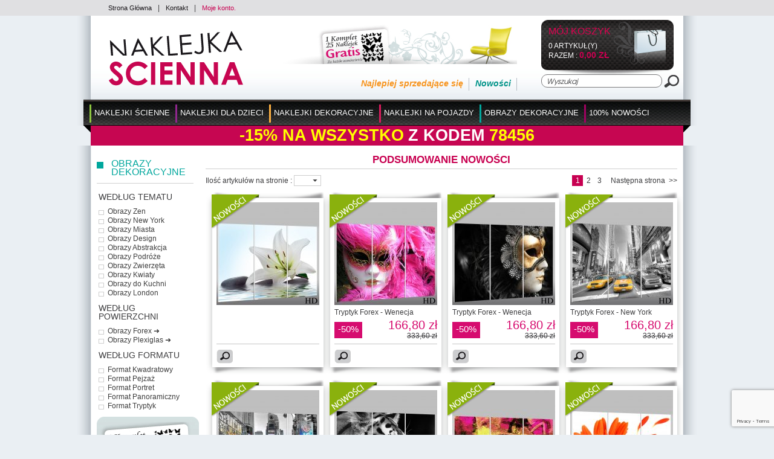

--- FILE ---
content_type: text/html; charset=utf-8
request_url: https://www.naklejkascienna.pl/top-podsumowanie-nowo-ci-2.htm?catid=140
body_size: 30400
content:
<!DOCTYPE HTML PUBLIC "-//W3C//DTD HTML 4.01 Transitional//EN" "http://www.w3.org/TR/html4/loose.dtd">
<html lang="PL">
	<head>
		<title>naklejkascienna : Podsumowanie nowości</title>
		<meta name="Description" content="naklejkascienna : Podsumowanie nowości">
		<meta name="keywords" content="naklejkascienna : Podsumowanie nowości">
		<meta http-equiv="Content-Type" content="text/html; charset=utf-8" />
		<meta name="identifier-url" content="https://www.stickers-folies.fr">
		<meta http-equiv="content-language" content="FR">
		<META NAME="LANGUAGE" CONTENT="FR">
		<meta name="author" content="naklejkascienna">
		<META NAME="COPYRIGHT" CONTENT="www.stickers-folies.fr">
		<meta name="robots" content="INDEX, FOLLOW, ALL">
		<meta http-equiv="PRAGMA" content="NO-CACHE">
		<META HTTP-EQUIV="imagetoolbar" CONTENT="no">
                		
		<link href="/css-css_V1.css?date=2026-28-2726" rel="stylesheet" type="text/css">        		
		<link href="/css-css_V1_40.css?date=2026-28-2726" rel="stylesheet" type="text/css">
		
        <style type="text/css">
				body {background:url(background-3.jpg) #eaeff3  top center no-repeat;}
			</style>
        
		<SCRIPT SRC="include/fonctions.js" type="text/javascript"></SCRIPT>
        <!--<link rel="stylesheet" type="text/css" href="css-normalize.css"/>-->
        <link rel="stylesheet" type="text/css" href="css-foundation.css"/>
		<!-- <SCRIPT type="text/javascript" SRC="/javascripts/jquery/jquery-1.6.4.min.js" charset="utf-8"></SCRIPT> -->
		<script type="text/javascript" src="https://code.jquery.com/jquery-1.7.2.min.js"></script>
		<SCRIPT type="text/javascript" SRC="/javascripts/jquery/jquery.validatePL.js" charset="utf-8"></SCRIPT>
        <!--<SCRIPT type="text/javascript" SRC="/javascripts/jCarou.js"></SCRIPT>-->
        <link type="text/css" href="/css-uniform.default.css" rel="stylesheet">
		<script type="text/javascript" src="/javascripts/modernizr.js" charset="utf-8"></script>
		<script type="text/javascript" src="/javascripts/selectivizr-min.js" charset="utf-8"></script>
		<script type="text/javascript" src="/javascripts/jquery.hoverIntent.r6.js" charset="utf-8"></script>
		<script type="text/javascript" src="/javascripts/jquery.scrollTo.min.js" charset="utf-8"></script>
		<script type="text/javascript" src="/javascripts/thickbox/thickboxV2010.js"></script>
		<style type="text/css" media="all">@import "/javascripts/thickbox/thickbox.css";</style>
		<script src="/javascripts/jquery.columnize.js"></script>
		<script src="/javascripts/ajaxq.js" type="text/javascript"></script>
		<script SRC="/javascripts/php.js" type="text/javascript"></script>
        <script type="text/javascript" language="javascript" src="/javascripts/icheck.min.js"></script>
        <link type="text/css" href="/css-fontello.css" rel="stylesheet">
        <!--<script src="/javascripts/jquery.selectbox-0.2.min.js" type="text/javascript"></script>-->
        
		<script>
			$(document).ready(function(){
				$('.ssmenu_m').each(function(){				
					/*$(this).columnize({
						width:180, //ne pas y toucher car pré-rèlage débordement lignes et colonnes
						height:250 //idem ne pas y toucher
					});*/
					//complémént avec columnise.js
						$(this).find('.flowColumn').each(function(){
							$(this).find('p').each(function(){
								if($.trim($(this).html())=='' || $.trim($(this).html())=='undefined'){
									$(this).remove();
								}else{
									if($(this).attr('id') != undefined){
										var ssmenu2_id = $(this).attr('id');
										var ssmenu2id = ssmenu2_id.split('_');
										var ssmenu3_content = $('<div class="ssmenu3_content"></div>');
										$('#ssmenu2_'+ssmenu2id[1]).append(ssmenu3_content);
									}
									
									if($(this).attr('dir') != undefined){
										var ssmenu3_id = $(this).attr('dir');
										var ssmenu3id = ssmenu3_id.split('_');
										$(this).appendTo($('#ssmenu2_'+ssmenu3id[1]).find('.ssmenu3_content'));
									}
								}
							});
						});
					//Fin complémént
					$(this).find('.ssmenu3_content').each(function(){
						if($.trim($(this).html())==''){
							$(this).remove();
						}
					});
					//$('.c0, .c1, .c2').css('width','200px');//elargir les colonnes
					$('.ssmenu2_lib').each(function(){
						//Pour disposer au mieux l'affichage sous rayons, 
						//c&agrave;d que les sous rayons portant le nom "blank" crée par le client seront invisibles
						//et permettent de décaler un rayon avec la proppriété visibility:hidden
						if($.trim($(this).text()) == 'blank'){ $(this).parent('.ssmenu2').css({'display':'none'}); }
					});
				});
			});
		</script>


		<SCRIPT SRC="js-fonctions_V1.js?update=2026-28-2726" type="text/javascript"></SCRIPT>
		<SCRIPT SRC="commun.js" type="text/javascript"></SCRIPT>
		
		
        
        	
		
		
        
				
			
		
        
        <!--[if lt IE 7 ]><html class="ie6"><![endif]-->
        <!--[if IE 7 ]><html class="ie7"><![endif]-->
        <!--[if IE 8 ]><html class="ie8"><![endif]-->
        <!--[if IE 9 ]><html class="ie9"><![endif]-->
        <!--[if (gt IE 9)|!(IE)]><html class=""><![endif]-->
        <!--[if gte IE 9]>
          <style type="text/css">
            .degrade_bleu,.degrade_bleu2,.degrade_bleu3, #logging_etape2, #logging{
               filter: none;
            }
          </style>
        <![endif]-->
        
        
         
			<script>
			  (function(i,s,o,g,r,a,m){i['GoogleAnalyticsObject']=r;i[r]=i[r]||function(){
			  (i[r].q=i[r].q||[]).push(arguments)},i[r].l=1*new Date();a=s.createElement(o),
			  m=s.getElementsByTagName(o)[0];a.async=1;a.src=g;m.parentNode.insertBefore(a,m)
			  })(window,document,'script','//www.google-analytics.com/analytics.js','ga');
			
			  ga('create', 'UA-7154027-7', 'auto');
			  ga('send', 'pageview');
			
			</script>
			
         
         
         
         <!-- Facebook Pixel Code -->
			<script>
			!function(f,b,e,v,n,t,s){if(f.fbq)return;n=f.fbq=function(){n.callMethod?
			n.callMethod.apply(n,arguments):n.queue.push(arguments)};if(!f._fbq)f._fbq=n;
			n.push=n;n.loaded=!0;n.version='2.0';n.queue=[];t=b.createElement(e);t.async=!0;
			t.src=v;s=b.getElementsByTagName(e)[0];s.parentNode.insertBefore(t,s)}(window,
			document,'script','//connect.facebook.net/en_US/fbevents.js');
			
			fbq('init', '1471107423203307');
			fbq('track', 'PageView');
			
			</script>
			<noscript><img height="1" width="1" style="display:none" src="https://www.facebook.com/tr?id=1471107423203307&ev=PageView&noscript=1"/></noscript>
		<!-- End Facebook Pixel Code -->
         <script>
			$(document).ready(function(e) {
				$('.popup-load').fadeIn();
				$('#bio_ep_close').click(function(){
					$('.popup-load').fadeOut(); 
				});
				$('#bio_ep_bg').click(function(){
					$('.popup-load').fadeOut(); 
				});
			});
        </script>
        <script src="https://www.google.com/recaptcha/api.js?render=6LcuEqghAAAAAFeXU6GARGhbGCYQAL3YkTIWag0p"></script>
         
	</head>
    <body>    
    <!--- POPUP PERSO ---->
	<!-- <div class="popup-load"> -->
        	<!-- <div id="bio_ep_bg" ></div> -->
            <!-- <div id="bio_ep"> -->
                <!-- <div id="bio_ep_close"><img src="template-close_btn.png" class=""></div> -->
                <!-- <div class="content_bio"> -->
                    <!-- <img src="template-smiley.png" class="imag_stic"> -->
                    <!-- <div class="conteneur_or"> -->
                        <!-- <div class="titre-administrable-popup">COVID19 Message Important</div> -->
                        <!-- <div class="texte-administrable-popup"><p>En date du 17/03/2020 et faisant suite &agrave; l'annonce du gouvernement français de fermer tous les commerces "non essentiels", et incapables de faire face au manque de personnel sur les sites de production et de logistique, nous avons d&eacute;sactiv&eacute; sur <u>www.stickers-folies.fr</u> les modes de paiement rendant impossible toute commande par les clients.</p> -->
<!-- <p>Concernant les commandes d&eacute;j&agrave; exp&eacute;di&eacute;es avant cette date, elles ont bien &eacute;t&eacute; remise &agrave; la poste et vous serons livr&eacute;es dans les meilleurs d&eacute;lais. -->
<!-- Nous vous remercions de votre confiance et de votre fid&eacute;lit&eacute; et esp&eacute;rons rapidement pouvoir r&eacute;pondre &agrave; nouveau &agrave; votre besoin. Toutes vos questions &agrave; <strong>commande@stickers-folies.fr</strong></p> -->
<!-- L'&eacute;quipe de www.stickers-folies.fr</div> -->
                    <!-- </div> -->
                <!-- </div> -->
            <!-- </div> -->
        <!-- </div> -->
    <div id="background_carou"></div>  
            
        <div id="conteneur">
        
            <!-- <div id="share">
                <a href="#" title="Personnaliser votre sticker"><img src="template-personnaliservotresticker.png" alt=""></a>
                <div class="twitter_facebook">
                    <em class="opensansRegular">Suivez-nous sur :</em>
                    <a class="twitter" href="#" title="Twitter"></a>
                    <a class="facebook" href="#" title="Facebook"></a>
                </div>
            </div> -->
            <div id="header">
                <div class="menu_divers">
                	<div class="content">
                        <div class="menu_diversD">
                            <div class="drapeaux">
                            	<a href="https://www.stickers-folies.fr/top-podsumowanie-nowo-ci-2.htm?catid=140" title=""><img src="flag-fr.png" alt=""></a><a href="https://www.wallstickers-folies.co.uk/top-podsumowanie-nowo-ci-2.htm?catid=140" title=""><img src="flag-gb.png" alt=""></a><a href="https://www.autocolantes-decorativos.pt/top-podsumowanie-nowo-ci-2.htm?catid=140" title=""><img src="flag-pt.png" alt=""></a><a href="https://www.vinilos-folies.es/top-podsumowanie-nowo-ci-2.htm?catid=140" title=""><img src="flag-es.png" alt=""></a><a href="https://www.adesivi-follia.it/top-podsumowanie-nowo-ci-2.htm?catid=140" title=""><img src="flag-it.png" alt=""></a><a href="https://www.wandtattoos-folies.de/top-podsumowanie-nowo-ci-2.htm?catid=140" title=""><img src="flag-de.png" alt=""></a><a href="https://www.stickeredecorativ.ro/top-podsumowanie-nowo-ci-2.htm?catid=140" title=""><img src="flag-ro.png" alt=""></a>                            
                            </div>                            
                        </div>
                        <div class="menu_diversG"><a href="./" title="Stickers folies">Strona Główna</a><span>|</span><a href="instit-Etape-1-128.htm" title="Kontakt">Kontakt</a><span>|</span><a class="moncompte" href="client.htm" title="Moje konto.">Moje konto.</a></div>
                        <div class="clear"></div>
                	</div>
                </div>
                <div class="ombres20_header">
                    <div class="degrade_bleu2">
                        <div class="logo">
                        
                        <a href="./" title="Stickers folies"><img src="template-logo_PL.png" alt="Stickers folies"></a>
                        </div>
                        <div class="ambiance_recap">
                            <div class="ambiance">
								<a href="instit-kit-stickers-offert-64.htm" title="Zestaw naklejki na zakupy">
					        	 	<img src="template-kit_stickers_offert_header_PL.jpg" alt="Wysyłka GRATIS Od 189 zl zakupu">
					            </a>                            
							</div>
                            <div class="recap">                                
                                <div class="recap_nouv"><a class="vert_emeraude" href="top-nouveautes-2.htm" title="Nowości">Nowości</a></div>
                                <div class="recap_topvente"><a class="orange" href="top-top-ventes-1.htm" title="Najlepiej sprzedające się">Najlepiej sprzedające się</a></div>
                                <div class="recap_cdc"><a class="fushia" href="top-coups-de-coeur-4.htm" title="ULUBIONE"></a></div>
                            </div>
                        </div>
                        <div class="monpanier_recherche">
                            <div id="contenuPanierCommun" onclick="window.location='cde1.htm';">
                            	<div class="monpanier">                                    
                                        <script type="text/javascript">
                                            $(document).ready(function(){
                                                var nbart_panier = 0;
                                                var delai_ouverture={ delai_val : 150 };
                                                if(nbart_panier!= 0){
                                                    $("#contenuPanierCommun").deroulerMenu(delai_ouverture,'.panier_deroulant','case_monpanier');
													//Formattage montant
													var montant_txt = "0,00";
													var montant_split = montant_txt.split(",");
													montant_txt=montant_split[0]+"";
													var txtResultat="";
													for (var i=0; i<=montant_txt.length-1; i++)    {
														if (montant_txt.charAt(i)==" ")    {
															txtResultat+="";
														} else {
															txtResultat+=montant_txt.charAt(i);
														}
													}
													//affichage frais de port gratuit ou non
                                                    if(txtResultat>49){
                                                        $('.livraison_info').hide();
                                                        $('.frais_ttc').text('Gratis');
                                                    }
                                                }
                                            });	
                                        </script>
                                        <div class="degrade_noir">
                                            <div class="monpanier_content">                                                
                                                <div class="bag">
	                                                <a href="cde1.htm" title="Pokaż Mój koszyk">
	                                                	<img src="template-bag.png" alt="">
	                                                </a>
                                                </div>
                                                <div class="monpanier_details">
                                                    <a class="monpanier_txt" href="cde1.htm" title="Pokaż Mój koszyk">Mój koszyk</a>
                                                    <div class="monpanier_nbart">0 Artykuł(y)</div>
                                                    <div class="monpanier_tot">Razem : <strong class="avg_bold fushia" style="font-size:14px;"> 0,00 zł</strong></div>
                                                </div>
                                                <div class="panier_deroulant" style="display:none">
                                                    
                                                </div>
                                            </div>
                                        </div>                                             
                                </div>
                            </div>
                            <form class="recherche" action="rechercher.htm" method="post">
                            	<input name="action" value="search" type="hidden">
                                <table cellpadding="0" cellspacing="0">
                                    <tr>
                                        <td width="203"><input class="inputrech" type="text" name="qm" value="Wyszukaj" onClick="if($(this).val()=='Wyszukaj')$(this).val('')"></td>
                                        <td align="right"><input type="image" src="template-loupe.png"></td>
                                    </tr>
                                </table>
                            </form>
                        </div>
                        <div class="clear"></div>
                    </div>                                      
                    <div class="onglets">
                        <div class="onglet_crochetG"></div>
                        <div class="onglet_crochetD"></div>                        
                        <div class="onglets_content">
		                        <table cellpadding="0" cellspacing="0">
		                        	<tr>
		                                	<td id="262" class="ongletBit">
		                                			<span class="ongletBit_lib_sep" style="background-color:#8dc540;"></span>
		                                        	<ul id="menu">
		                                                <li class="li_ongletBit" id="#8dc540">
		                                                	<a class="ongletBit_lib" name="#8dc540" href="#" title="Naklejki Ścienne">Naklejki Ścienne</a>
		                                                	
		                                                  	<div class="ssmenu" style="display:none;border:solid 5px #8dc540">
		                                      					<div class="ssmenu_content">
		                                          					<div class="ssmenu_g">		
		                                          						<input class="ssmenu0_input" type="hidden" value="cat-naklejki-cienne-40-262.jpg">                                      
		                                                            	<a href="#" title="Naklejki Ścienne"><img src="cat-naklejki-cienne-40-262.jpg" alt="Naklejki Ścienne"></a>
		                                                            </div>
		                                         					<div class="ssmenu_m">		
		                                                            	<div class="flowColumn c0" style="height:250px;">
			                                          						<p class="ssmenu1">
			                                                                        	<input class="ssmenu1_input" type="hidden" value="">
			                                                                            <a class="ssmenu1_lib" href="c-naklejki-cienne-362.htm" style="color:#8dc540" title="Naklejki Ścienne">Naklejki Ścienne</a>
			                                                                        </p>
			                                                                        <p class="ssmenu2" id="ssmenu2_557">
			                                                                                	<input class="ssmenu2_input" type="hidden" value="">			                                                                                    
			                                                                                    <a class="ssmenu2_lib" href="c-naklejki-kwiaty-557.htm" title="Naklejki Kwiaty ➜"><span style="color:#8dc540">></span>Naklejki Kwiaty ➜</a>
			                                                                                </p>
			                                                                                <p class="ssmenu3" dir="ssmenu3_557">
			                                                                                        	<input class="ssmenu3_input" type="hidden" value="">
			                                                                                        	<a class="ssmenu3_lib" href="c-naklejki-drzewa-32.htm" title="Naklejki Drzewa">Naklejki Drzewa</a>
			                                                                                        </p><p class="ssmenu3" dir="ssmenu3_557">
			                                                                                        	<input class="ssmenu3_input" type="hidden" value="">
			                                                                                        	<a class="ssmenu3_lib" href="c-naklejki-kwiaty-31.htm" title="Naklejki Kwiaty">Naklejki Kwiaty</a>
			                                                                                        </p><p class="ssmenu3" dir="ssmenu3_557">
			                                                                                        	<input class="ssmenu3_input" type="hidden" value="">
			                                                                                        	<a class="ssmenu3_lib" href="c-naklejki-gal-zie-556.htm" title="Naklejki Gałęzie">Naklejki Gałęzie</a>
			                                                                                        </p><p class="ssmenu2" id="ssmenu2_3">
			                                                                                	<input class="ssmenu2_input" type="hidden" value="">			                                                                                    
			                                                                                    <a class="ssmenu2_lib" href="c-naklejki-zwierz-ta-3.htm" title="Naklejki Zwierzęta"><span style="color:#8dc540">></span>Naklejki Zwierzęta</a>
			                                                                                </p>
			                                                                                <p class="ssmenu2" id="ssmenu2_566">
			                                                                                	<input class="ssmenu2_input" type="hidden" value="">			                                                                                    
			                                                                                    <a class="ssmenu2_lib" href="c-naklejki-zen-566.htm" title="Naklejki Zen ➜"><span style="color:#8dc540">></span>Naklejki Zen ➜</a>
			                                                                                </p>
			                                                                                <p class="ssmenu3" dir="ssmenu3_566">
			                                                                                        	<input class="ssmenu3_input" type="hidden" value="">
			                                                                                        	<a class="ssmenu3_lib" href="c-naklejki-bambus-34.htm" title="Naklejki Bambus">Naklejki Bambus</a>
			                                                                                        </p><p class="ssmenu3" dir="ssmenu3_566">
			                                                                                        	<input class="ssmenu3_input" type="hidden" value="">
			                                                                                        	<a class="ssmenu3_lib" href="c-naklejki-kamyki-35.htm" title="Naklejki Kamyki">Naklejki Kamyki</a>
			                                                                                        </p><p class="ssmenu3" dir="ssmenu3_566">
			                                                                                        	<input class="ssmenu3_input" type="hidden" value="">
			                                                                                        	<a class="ssmenu3_lib" href="c-naklejki-zen-591.htm" title="Naklejki Zen">Naklejki Zen</a>
			                                                                                        </p><p class="ssmenu2" id="ssmenu2_9">
			                                                                                	<input class="ssmenu2_input" type="hidden" value="">			                                                                                    
			                                                                                    <a class="ssmenu2_lib" href="c-naklejki-bajkowe-9.htm" title="Naklejki Bajkowe ➜"><span style="color:#8dc540">></span>Naklejki Bajkowe ➜</a>
			                                                                                </p>
			                                                                                <p class="ssmenu3" dir="ssmenu3_9">
			                                                                                        	<input class="ssmenu3_input" type="hidden" value="">
			                                                                                        	<a class="ssmenu3_lib" href="c-naklejki-aniol-592.htm" title="Naklejki Anioł">Naklejki Anioł</a>
			                                                                                        </p><p class="ssmenu3" dir="ssmenu3_9">
			                                                                                        	<input class="ssmenu3_input" type="hidden" value="">
			                                                                                        	<a class="ssmenu3_lib" href="c-naklejki-czarodziejka-593.htm" title="Naklejki Czarodziejka">Naklejki Czarodziejka</a>
			                                                                                        </p><p class="ssmenu2" id="ssmenu2_7">
			                                                                                	<input class="ssmenu2_input" type="hidden" value="">			                                                                                    
			                                                                                    <a class="ssmenu2_lib" href="c-naklejki-do-kuchni-7.htm" title="Naklejki do Kuchni ➜"><span style="color:#8dc540">></span>Naklejki do Kuchni ➜</a>
			                                                                                </p>
			                                                                                <p class="ssmenu3" dir="ssmenu3_7">
			                                                                                        	<input class="ssmenu3_input" type="hidden" value="">
			                                                                                        	<a class="ssmenu3_lib" href="c-sztu-ce-naczynia-600.htm" title="Sztućce&Naczynia">Sztućce&Naczynia</a>
			                                                                                        </p><p class="ssmenu3" dir="ssmenu3_7">
			                                                                                        	<input class="ssmenu3_input" type="hidden" value="">
			                                                                                        	<a class="ssmenu3_lib" href="c-artykuly-spo-ywcze-389.htm" title="Artykuły Spożywcze">Artykuły Spożywcze</a>
			                                                                                        </p><p class="ssmenu3" dir="ssmenu3_7">
			                                                                                        	<input class="ssmenu3_input" type="hidden" value="">
			                                                                                        	<a class="ssmenu3_lib" href="c-tablice-390.htm" title="Tablice">Tablice</a>
			                                                                                        </p><p class="ssmenu3" dir="ssmenu3_7">
			                                                                                        	<input class="ssmenu3_input" type="hidden" value="">
			                                                                                        	<a class="ssmenu3_lib" href="c-velleda-609.htm" title="Velleda">Velleda</a>
			                                                                                        </p><p class="ssmenu3" dir="ssmenu3_7">
			                                                                                        	<input class="ssmenu3_input" type="hidden" value="">
			                                                                                        	<a class="ssmenu3_lib" href="c-zdania-601.htm" title="Zdania">Zdania</a>
			                                                                                        </p><p class="ssmenu3" dir="ssmenu3_7">
			                                                                                        	<input class="ssmenu3_input" type="hidden" value="">
			                                                                                        	<a class="ssmenu3_lib" href="c-zmywarki-394.htm" title="Zmywarki">Zmywarki</a>
			                                                                                        </p><p class="ssmenu3" dir="ssmenu3_7">
			                                                                                        	<input class="ssmenu3_input" type="hidden" value="">
			                                                                                        	<a class="ssmenu3_lib" href="c-plytki-ceramiczne-395.htm" title="Płytki Ceramiczne">Płytki Ceramiczne</a>
			                                                                                        </p><p class="ssmenu3" dir="ssmenu3_7">
			                                                                                        	<input class="ssmenu3_input" type="hidden" value="">
			                                                                                        	<a class="ssmenu3_lib" href="c-inne-naklejki-602.htm" title="Inne Naklejki">Inne Naklejki</a>
			                                                                                        </p><p class="ssmenu2" id="ssmenu2_12">
			                                                                                	<input class="ssmenu2_input" type="hidden" value="">			                                                                                    
			                                                                                    <a class="ssmenu2_lib" href="c-komplety-naklejek-dekoracyjnych-12.htm" title="Komplety Naklejek Dekoracyjnych"><span style="color:#8dc540">></span>Komplety Naklejek Dekoracyjnych</a>
			                                                                                </p>
			                                                                                <p class="ssmenu2" id="ssmenu2_493">
			                                                                                	<input class="ssmenu2_input" type="hidden" value="">			                                                                                    
			                                                                                    <a class="ssmenu2_lib" href="c-naklejki-mlodzie-owe-493.htm" title="Naklejki Młodzieżowe ➜"><span style="color:#8dc540">></span>Naklejki Młodzieżowe ➜</a>
			                                                                                </p>
			                                                                                <p class="ssmenu3" dir="ssmenu3_493">
			                                                                                        	<input class="ssmenu3_input" type="hidden" value="">
			                                                                                        	<a class="ssmenu3_lib" href="c-naklejki-sport-494.htm" title="Naklejki Sport">Naklejki Sport</a>
			                                                                                        </p><p class="ssmenu3" dir="ssmenu3_493">
			                                                                                        	<input class="ssmenu3_input" type="hidden" value="">
			                                                                                        	<a class="ssmenu3_lib" href="c-naklejki-pop-495.htm" title="Naklejki Pop">Naklejki Pop</a>
			                                                                                        </p><p class="ssmenu3" dir="ssmenu3_493">
			                                                                                        	<input class="ssmenu3_input" type="hidden" value="">
			                                                                                        	<a class="ssmenu3_lib" href="c-naklejki-moda-496.htm" title="Naklejki Moda">Naklejki Moda</a>
			                                                                                        </p><p class="ssmenu3" dir="ssmenu3_493">
			                                                                                        	<input class="ssmenu3_input" type="hidden" value="">
			                                                                                        	<a class="ssmenu3_lib" href="c-naklejki-manga-497.htm" title="Naklejki Manga">Naklejki Manga</a>
			                                                                                        </p><p class="ssmenu3" dir="ssmenu3_493">
			                                                                                        	<input class="ssmenu3_input" type="hidden" value="">
			                                                                                        	<a class="ssmenu3_lib" href="c-naklejki-kino-498.htm" title="Naklejki Kino">Naklejki Kino</a>
			                                                                                        </p><p class="ssmenu3" dir="ssmenu3_493">
			                                                                                        	<input class="ssmenu3_input" type="hidden" value="">
			                                                                                        	<a class="ssmenu3_lib" href="c-naklejki-music-499.htm" title="Naklejki Music">Naklejki Music</a>
			                                                                                        </p><p class="ssmenu3" dir="ssmenu3_493">
			                                                                                        	<input class="ssmenu3_input" type="hidden" value="">
			                                                                                        	<a class="ssmenu3_lib" href="c-naklejki-graffiti-500.htm" title="Naklejki Graffiti">Naklejki Graffiti</a>
			                                                                                        </p><p class="ssmenu3" dir="ssmenu3_493">
			                                                                                        	<input class="ssmenu3_input" type="hidden" value="">
			                                                                                        	<a class="ssmenu3_lib" href="c-naklejki-london-561.htm" title="Naklejki London">Naklejki London</a>
			                                                                                        </p><p class="ssmenu3" dir="ssmenu3_493">
			                                                                                        	<input class="ssmenu3_input" type="hidden" value="">
			                                                                                        	<a class="ssmenu3_lib" href="c-naklejki-usa-613.htm" title="Naklejki USA">Naklejki USA</a>
			                                                                                        </p><p class="ssmenu3" dir="ssmenu3_493">
			                                                                                        	<input class="ssmenu3_input" type="hidden" value="">
			                                                                                        	<a class="ssmenu3_lib" href="c-naklejki-komplet-dekoracyjny-610.htm" title="Naklejki Komplet Dekoracyjny">Naklejki Komplet Dekoracyjny</a>
			                                                                                        </p><p class="ssmenu2" id="ssmenu2_5">
			                                                                                	<input class="ssmenu2_input" type="hidden" value="">			                                                                                    
			                                                                                    <a class="ssmenu2_lib" href="c-naklejki-muzyczne-5.htm" title="Naklejki Muzyczne ➜"><span style="color:#8dc540">></span>Naklejki Muzyczne ➜</a>
			                                                                                </p>
			                                                                                <p class="ssmenu3" dir="ssmenu3_5">
			                                                                                        	<input class="ssmenu3_input" type="hidden" value="">
			                                                                                        	<a class="ssmenu3_lib" href="c-naklejki-dj-603.htm" title="Naklejki DJ">Naklejki DJ</a>
			                                                                                        </p><p class="ssmenu3" dir="ssmenu3_5">
			                                                                                        	<input class="ssmenu3_input" type="hidden" value="">
			                                                                                        	<a class="ssmenu3_lib" href="c-naklejki-tancerka-597.htm" title="Naklejki Tancerka">Naklejki Tancerka</a>
			                                                                                        </p><p class="ssmenu3" dir="ssmenu3_5">
			                                                                                        	<input class="ssmenu3_input" type="hidden" value="">
			                                                                                        	<a class="ssmenu3_lib" href="c-naklejki-nuty-598.htm" title="Naklejki Nuty">Naklejki Nuty</a>
			                                                                                        </p><p class="ssmenu3" dir="ssmenu3_5">
			                                                                                        	<input class="ssmenu3_input" type="hidden" value="">
			                                                                                        	<a class="ssmenu3_lib" href="c-inne-naklejki-599.htm" title="Inne Naklejki">Inne Naklejki</a>
			                                                                                        </p><p class="ssmenu2" id="ssmenu2_633">
			                                                                                	<input class="ssmenu2_input" type="hidden" value="">			                                                                                    
			                                                                                    <a class="ssmenu2_lib" href="c-naklejki-kraje-wiata-633.htm" title="Naklejki Kraje Świata ➜"><span style="color:#8dc540">></span>Naklejki Kraje Świata ➜</a>
			                                                                                </p>
			                                                                                <p class="ssmenu3" dir="ssmenu3_633">
			                                                                                        	<input class="ssmenu3_input" type="hidden" value="">
			                                                                                        	<a class="ssmenu3_lib" href="c-naklejki-azja-47.htm" title="Naklejki Azja">Naklejki Azja</a>
			                                                                                        </p><p class="ssmenu3" dir="ssmenu3_633">
			                                                                                        	<input class="ssmenu3_input" type="hidden" value="">
			                                                                                        	<a class="ssmenu3_lib" href="c-naklejki-usa-48.htm" title="Naklejki USA">Naklejki USA</a>
			                                                                                        </p><p class="ssmenu3" dir="ssmenu3_633">
			                                                                                        	<input class="ssmenu3_input" type="hidden" value="">
			                                                                                        	<a class="ssmenu3_lib" href="c-naklejki-afryka-49.htm" title="Naklejki Afryka">Naklejki Afryka</a>
			                                                                                        </p><p class="ssmenu3" dir="ssmenu3_633">
			                                                                                        	<input class="ssmenu3_input" type="hidden" value="">
			                                                                                        	<a class="ssmenu3_lib" href="c-naklejki-francja-51.htm" title="Naklejki Francja">Naklejki Francja</a>
			                                                                                        </p><p class="ssmenu3" dir="ssmenu3_633">
			                                                                                        	<input class="ssmenu3_input" type="hidden" value="">
			                                                                                        	<a class="ssmenu3_lib" href="c-naklejki-orientalne-558.htm" title="Naklejki Orientalne">Naklejki Orientalne</a>
			                                                                                        </p><p class="ssmenu3" dir="ssmenu3_633">
			                                                                                        	<input class="ssmenu3_input" type="hidden" value="">
			                                                                                        	<a class="ssmenu3_lib" href="c-naklejki-uk-560.htm" title="Naklejki UK">Naklejki UK</a>
			                                                                                        </p><p class="ssmenu3" dir="ssmenu3_633">
			                                                                                        	<input class="ssmenu3_input" type="hidden" value="">
			                                                                                        	<a class="ssmenu3_lib" href="c-inne-kraje-559.htm" title="Inne Kraje">Inne Kraje</a>
			                                                                                        </p><p class="ssmenu2" id="ssmenu2_33">
			                                                                                	<input class="ssmenu2_input" type="hidden" value="">			                                                                                    
			                                                                                    <a class="ssmenu2_lib" href="c-naklejki-palmy-33.htm" title="Naklejki Palmy"><span style="color:#8dc540">></span>Naklejki Palmy</a>
			                                                                                </p>
			                                                                                <p class="ssmenu2" id="ssmenu2_580">
			                                                                                	<input class="ssmenu2_input" type="hidden" value="">			                                                                                    
			                                                                                    <a class="ssmenu2_lib" href="c-naklejki-milo-580.htm" title="Naklejki Miłość"><span style="color:#8dc540">></span>Naklejki Miłość</a>
			                                                                                </p>
			                                                                                <p class="ssmenu2" id="ssmenu2_100">
			                                                                                	<input class="ssmenu2_input" type="hidden" value="">			                                                                                    
			                                                                                    <a class="ssmenu2_lib" href="c-naklejki-motyle-100.htm" title="Naklejki Motyle"><span style="color:#8dc540">></span>Naklejki Motyle</a>
			                                                                                </p>
			                                                                                </div><div class="flowColumn c1" style="height: 210px; width: 180px;"><p class="ssmenu2" id="ssmenu2_2">
			                                                                                	<input class="ssmenu2_input" type="hidden" value="">			                                                                                    
			                                                                                    <a class="ssmenu2_lib" href="c-naklejki-zludzenia-optyczne-2.htm" title="Naklejki Złudzenia Optyczne"><span style="color:#8dc540">></span>Naklejki Złudzenia Optyczne</a>
			                                                                                </p>
			                                                                                <p class="ssmenu2" id="ssmenu2_189">
			                                                                                	<input class="ssmenu2_input" type="hidden" value="">			                                                                                    
			                                                                                    <a class="ssmenu2_lib" href="c-naklejki-zaglowki-nad-o-ko-189.htm" title="Naklejki Zagłówki nad Łóżko"><span style="color:#8dc540">></span>Naklejki Zagłówki nad Łóżko</a>
			                                                                                </p>
			                                                                                <p class="ssmenu2" id="ssmenu2_190">
			                                                                                	<input class="ssmenu2_input" type="hidden" value="">			                                                                                    
			                                                                                    <a class="ssmenu2_lib" href="c-naklejki-osobisto-ci-190.htm" title="Naklejki Osobistości"><span style="color:#8dc540">></span>Naklejki Osobistości</a>
			                                                                                </p>
			                                                                                <p class="ssmenu2" id="ssmenu2_4">
			                                                                                	<input class="ssmenu2_input" type="hidden" value="">			                                                                                    
			                                                                                    <a class="ssmenu2_lib" href="c-naklejki-barok-4.htm" title="Naklejki Barok"><span style="color:#8dc540">></span>Naklejki Barok</a>
			                                                                                </p>
			                                                                                <p class="ssmenu2" id="ssmenu2_555">
			                                                                                	<input class="ssmenu2_input" type="hidden" value="">			                                                                                    
			                                                                                    <a class="ssmenu2_lib" href="c-naklejki-pasy-dekoracyjne-555.htm" title="Naklejki Pasy Dekoracyjne"><span style="color:#8dc540">></span>Naklejki Pasy Dekoracyjne</a>
			                                                                                </p>
			                                                                                <p class="ssmenu2" id="ssmenu2_567">
			                                                                                	<input class="ssmenu2_input" type="hidden" value="">			                                                                                    
			                                                                                    <a class="ssmenu2_lib" href="c-fototapety-567.htm" title="Fototapety ➜"><span style="color:#8dc540">></span>Fototapety ➜</a>
			                                                                                </p>
			                                                                                <p class="ssmenu3" dir="ssmenu3_567">
			                                                                                        	<input class="ssmenu3_input" type="hidden" value="">
			                                                                                        	<a class="ssmenu3_lib" href="c-pojedyncze-samoprzylepne-paski-plakaty-569.htm" title="Pojedyncze Samoprzylepne Paski Plakaty">Pojedyncze Samoprzylepne Paski Plakaty</a>
			                                                                                        </p><p class="ssmenu3" dir="ssmenu3_567">
			                                                                                        	<input class="ssmenu3_input" type="hidden" value="">
			                                                                                        	<a class="ssmenu3_lib" href="c-plakaty-samoprzylepne-570.htm" title="Plakaty Samoprzylepne">Plakaty Samoprzylepne</a>
			                                                                                        </p><p class="ssmenu3" dir="ssmenu3_567">
			                                                                                        	<input class="ssmenu3_input" type="hidden" value="">
			                                                                                        	<a class="ssmenu3_lib" href="c-naklejki-na-drzwii-575.htm" title="Naklejki na Drzwii">Naklejki na Drzwii</a>
			                                                                                        </p><p class="ssmenu2" id="ssmenu2_191">
			                                                                                	<input class="ssmenu2_input" type="hidden" value="">			                                                                                    
			                                                                                    <a class="ssmenu2_lib" href="c-inne-naklejki-191.htm" title="Inne Naklejki ➜"><span style="color:#8dc540">></span>Inne Naklejki ➜</a>
			                                                                                </p>
			                                                                                <p class="ssmenu3" dir="ssmenu3_191">
			                                                                                        	<input class="ssmenu3_input" type="hidden" value="">
			                                                                                        	<a class="ssmenu3_lib" href="c-naklejki-ramki-594.htm" title="Naklejki Ramki">Naklejki Ramki</a>
			                                                                                        </p><p class="ssmenu3" dir="ssmenu3_191">
			                                                                                        	<input class="ssmenu3_input" type="hidden" value="">
			                                                                                        	<a class="ssmenu3_lib" href="c-naklejki-motyw-morski-596.htm" title="Naklejki Motyw Morski">Naklejki Motyw Morski</a>
			                                                                                        </p><p class="ssmenu3" dir="ssmenu3_191">
			                                                                                        	<input class="ssmenu3_input" type="hidden" value="">
			                                                                                        	<a class="ssmenu3_lib" href="c-naklejki-lampy-606.htm" title="Naklejki Lampy">Naklejki Lampy</a>
			                                                                                        </p><p class="ssmenu3" dir="ssmenu3_191">
			                                                                                        	<input class="ssmenu3_input" type="hidden" value="">
			                                                                                        	<a class="ssmenu3_lib" href="c-inne-naklejki-607.htm" title="Inne Naklejki">Inne Naklejki</a>
			                                                                                        </p><p class="ssmenu2" id="ssmenu2_290">
			                                                                                	<input class="ssmenu2_input" type="hidden" value="">			                                                                                    
			                                                                                    <a class="ssmenu2_lib" href="c-akcesoria-290.htm" title="Akcesoria"><span style="color:#8dc540">></span>Akcesoria</a>
			                                                                                </p>
			                                                                                <p class="ssmenu1">
			                                                                        	<input class="ssmenu1_input" type="hidden" value="">
			                                                                            <a class="ssmenu1_lib" href="#" style="color:#8dc540" title="Naklejki Specjalne">Naklejki Specjalne</a>
			                                                                        </p>
			                                                                        <p class="ssmenu2" id="ssmenu2_352">
			                                                                                	<input class="ssmenu2_input" type="hidden" value="">			                                                                                    
			                                                                                    <a class="ssmenu2_lib" href="c-naklejki-tablice-352.htm" title="Naklejki Tablice"><span style="color:#8dc540">></span>Naklejki Tablice</a>
			                                                                                </p>
			                                                                                <p class="ssmenu2" id="ssmenu2_353">
			                                                                                	<input class="ssmenu2_input" type="hidden" value="">			                                                                                    
			                                                                                    <a class="ssmenu2_lib" href="c-naklejki-tablice-biale-velleda-353.htm" title="Naklejki Tablice Białe Velleda"><span style="color:#8dc540">></span>Naklejki Tablice Białe Velleda</a>
			                                                                                </p>
			                                                                                <p class="ssmenu2" id="ssmenu2_501">
			                                                                                	<input class="ssmenu2_input" type="hidden" value="">			                                                                                    
			                                                                                    <a class="ssmenu2_lib" href="c-naklejki-wieszaki-501.htm" title="Naklejki Wieszaki"><span style="color:#8dc540">></span>Naklejki Wieszaki</a>
			                                                                                </p>
			                                                                                <p class="ssmenu2" id="ssmenu2_630">
			                                                                                	<input class="ssmenu2_input" type="hidden" value="">			                                                                                    
			                                                                                    <a class="ssmenu2_lib" href="c-naklejki-jednolite-630.htm" title="Naklejki jednolite"><span style="color:#8dc540">></span>Naklejki jednolite</a>
			                                                                                </p>
			                                                                                </div><div class="flowColumn c2" style="height: 210px; width: 180px;"><p class="ssmenu1">
			                                                                        	<input class="ssmenu1_input" type="hidden" value="">
			                                                                            <a class="ssmenu1_lib" href="#" style="color:#8dc540" title="Zobacz Koniecznie">Zobacz Koniecznie</a>
			                                                                        </p>
			                                                                        <p class="ssmenu2" id="ssmenu2_667">
			                                                                                	<input class="ssmenu2_input" type="hidden" value="">			                                                                                    
			                                                                                    <a class="ssmenu2_lib" href="c-naklejki-na-kabiny-prysznicowe-667.htm" title="Naklejki na Kabiny Prysznicowe"><span style="color:#8dc540">></span>Naklejki na Kabiny Prysznicowe</a>
			                                                                                </p>
			                                                                                <p class="ssmenu2" id="ssmenu2_663">
			                                                                                	<input class="ssmenu2_input" type="hidden" value="">			                                                                                    
			                                                                                    <a class="ssmenu2_lib" href="c-naklejki-thermomix-663.htm" title="Naklejki Thermomix ➜"><span style="color:#8dc540">></span>Naklejki Thermomix ➜</a>
			                                                                                </p>
			                                                                                <p class="ssmenu3" dir="ssmenu3_663">
			                                                                                        	<input class="ssmenu3_input" type="hidden" value="">
			                                                                                        	<a class="ssmenu3_lib" href="c-naklejki-thermomix-tm-5-661.htm" title="Naklejki Thermomix TM 5">Naklejki Thermomix TM 5</a>
			                                                                                        </p><p class="ssmenu3" dir="ssmenu3_663">
			                                                                                        	<input class="ssmenu3_input" type="hidden" value="">
			                                                                                        	<a class="ssmenu3_lib" href="c-naklejki-thermomix-tm-31-657.htm" title="Naklejki Thermomix TM 31">Naklejki Thermomix TM 31</a>
			                                                                                        </p><p class="ssmenu2" id="ssmenu2_646">
			                                                                                	<input class="ssmenu2_input" type="hidden" value="">			                                                                                    
			                                                                                    <a class="ssmenu2_lib" href="c-dekoracyjne-lustra-646.htm" title="Dekoracyjne Lustra"><span style="color:#8dc540">></span>Dekoracyjne Lustra</a>
			                                                                                </p>
			                                                                                			                                           						
		                                           						</div>
		                                                            </div>
		                                          					<!-- <div class="ssmenu_d">
		                                                            	<div class="ssmenu_d_ima"><img src="cati-naklejki-cienne-40-262_2.jpg" alt="Naklejki Ścienne">
		                                                                <div class="ssmenu_nouv arrondi10_ghb avg_demi txt_17" style="background-color:#8dc540; position:relative"><a href="-nouveautes-2.htm?catid=262" title="Nowości">Nowości</a></div>
		                                                                <div class="ssmenu_topvente arrondi10_ghb avg_demi txt_17" style="background-color:#8dc540; position:relative"><a href="-top-ventes-1.htm?catid=262" title="Najlepiej sprzedające się">Najlepiej sprzedające się</a></div>
		                                                                <div class="ssmenu_coeur arrondi10_ghb avg_demi txt_17" style="background-color:#8dc540; position:relative"><a href="-coups-de-coeur-4.htm?catid=262" title="Coups de coeur">Coups de coeur</a></div>
		                                                            </div> -->
		                                                            <div class="ssmenu_d">
		                                                            	<div class="ssmenu_d_ima"><img src="cati-naklejki-cienne-40-262_2.jpg" alt="Naklejki Ścienne"></div>
		                                                                <!-- <div class="menu_d_degrade"><img src="template-degrade_menu_ima2.png" alt=""></div> -->
		                                                                <div class="ssmenu_topvente"><a href="top-top-ventes-1.htm?catid=262" title="Najlepiej sprzedające się"><img src="template-btn_topvente_PL.png" alt=""></a></div>
		                                                                <div class="ssmenu_nouv"><a href="top-nouveautes-2.htm?catid=262" title="Nowości"><img src="template-btn_nouv_PL.png" alt=""></a></div>
		                                                            </div>
		                                                        </div>
		                                  					</div>
		                                                </li>
		                                            </ul>
		                                        </td><td id="263" class="ongletBit">
		                                			<span class="ongletBit_lib_sep" style="background-color:#90278e;"></span>
		                                        	<ul id="menu">
		                                                <li class="li_ongletBit" id="#90278e">
		                                                	<a class="ongletBit_lib" name="#90278e" href="#" title="Naklejki dla Dzieci">Naklejki dla Dzieci</a>
		                                                	
		                                                  	<div class="ssmenu" style="display:none;border:solid 5px #90278e">
		                                      					<div class="ssmenu_content">
		                                          					<div class="ssmenu_g">		
		                                          						<input class="ssmenu0_input" type="hidden" value="cat-naklejki-dla-dzieci-40-263.jpg">                                      
		                                                            	<a href="#" title="Naklejki dla Dzieci"><img src="cat-naklejki-dla-dzieci-40-263.jpg" alt="Naklejki dla Dzieci"></a>
		                                                            </div>
		                                         					<div class="ssmenu_m">		
		                                                            	<div class="flowColumn c0" style="height:250px;">
			                                          						<p class="ssmenu1">
			                                                                        	<input class="ssmenu1_input" type="hidden" value="">
			                                                                            <a class="ssmenu1_lib" href="#" style="color:#90278e" title="Naklejki dla Niemowląt">Naklejki dla Niemowląt</a>
			                                                                        </p>
			                                                                        <p class="ssmenu2" id="ssmenu2_449">
			                                                                                	<input class="ssmenu2_input" type="hidden" value="">			                                                                                    
			                                                                                    <a class="ssmenu2_lib" href="#" title="Naklejki Zwierzęta ➜"><span style="color:#90278e">></span>Naklejki Zwierzęta ➜</a>
			                                                                                </p>
			                                                                                <p class="ssmenu3" dir="ssmenu3_449">
			                                                                                        	<input class="ssmenu3_input" type="hidden" value="">
			                                                                                        	<a class="ssmenu3_lib" href="c-zwierz-ta-476.htm" title="Zwierzęta">Zwierzęta</a>
			                                                                                        </p><p class="ssmenu3" dir="ssmenu3_449">
			                                                                                        	<input class="ssmenu3_input" type="hidden" value="">
			                                                                                        	<a class="ssmenu3_lib" href="c-zwierz-ta-z-farmy-477.htm" title="Zwierzęta z Farmy">Zwierzęta z Farmy</a>
			                                                                                        </p><p class="ssmenu3" dir="ssmenu3_449">
			                                                                                        	<input class="ssmenu3_input" type="hidden" value="">
			                                                                                        	<a class="ssmenu3_lib" href="c-owady-478.htm" title="Owady">Owady</a>
			                                                                                        </p><p class="ssmenu3" dir="ssmenu3_449">
			                                                                                        	<input class="ssmenu3_input" type="hidden" value="">
			                                                                                        	<a class="ssmenu3_lib" href="c-ptaki-479.htm" title="Ptaki">Ptaki</a>
			                                                                                        </p><p class="ssmenu2" id="ssmenu2_461">
			                                                                                	<input class="ssmenu2_input" type="hidden" value="">			                                                                                    
			                                                                                    <a class="ssmenu2_lib" href="c-naklejki-rycerze-461.htm" title="Naklejki Rycerze"><span style="color:#90278e">></span>Naklejki Rycerze</a>
			                                                                                </p>
			                                                                                <p class="ssmenu2" id="ssmenu2_533">
			                                                                                	<input class="ssmenu2_input" type="hidden" value="">			                                                                                    
			                                                                                    <a class="ssmenu2_lib" href="c-naklejki-misie-533.htm" title="Naklejki Misie"><span style="color:#90278e">></span>Naklejki Misie</a>
			                                                                                </p>
			                                                                                <p class="ssmenu2" id="ssmenu2_464">
			                                                                                	<input class="ssmenu2_input" type="hidden" value="">			                                                                                    
			                                                                                    <a class="ssmenu2_lib" href="c-naklejki-d-ungla-464.htm" title="Naklejki Dżungla"><span style="color:#90278e">></span>Naklejki Dżungla</a>
			                                                                                </p>
			                                                                                <p class="ssmenu2" id="ssmenu2_465">
			                                                                                	<input class="ssmenu2_input" type="hidden" value="">			                                                                                    
			                                                                                    <a class="ssmenu2_lib" href="c-naklejki-dziki-zachod-465.htm" title="Naklejki Dziki Zachód"><span style="color:#90278e">></span>Naklejki Dziki Zachód</a>
			                                                                                </p>
			                                                                                <p class="ssmenu2" id="ssmenu2_466">
			                                                                                	<input class="ssmenu2_input" type="hidden" value="">			                                                                                    
			                                                                                    <a class="ssmenu2_lib" href="c-naklejki-oceany-466.htm" title="Naklejki Oceany"><span style="color:#90278e">></span>Naklejki Oceany</a>
			                                                                                </p>
			                                                                                <p class="ssmenu2" id="ssmenu2_467">
			                                                                                	<input class="ssmenu2_input" type="hidden" value="">			                                                                                    
			                                                                                    <a class="ssmenu2_lib" href="c-naklejki-piraci-467.htm" title="Naklejki Piraci"><span style="color:#90278e">></span>Naklejki Piraci</a>
			                                                                                </p>
			                                                                                <p class="ssmenu2" id="ssmenu2_468">
			                                                                                	<input class="ssmenu2_input" type="hidden" value="">			                                                                                    
			                                                                                    <a class="ssmenu2_lib" href="c-naklejki-cyrk-468.htm" title="Naklejki Cyrk"><span style="color:#90278e">></span>Naklejki Cyrk</a>
			                                                                                </p>
			                                                                                <p class="ssmenu2" id="ssmenu2_471">
			                                                                                	<input class="ssmenu2_input" type="hidden" value="">			                                                                                    
			                                                                                    <a class="ssmenu2_lib" href="c-naklejki-ksi-niczki-471.htm" title="Naklejki Księżniczki"><span style="color:#90278e">></span>Naklejki Księżniczki</a>
			                                                                                </p>
			                                                                                <p class="ssmenu2" id="ssmenu2_473">
			                                                                                	<input class="ssmenu2_input" type="hidden" value="">			                                                                                    
			                                                                                    <a class="ssmenu2_lib" href="c-naklejki-motyle-473.htm" title="Naklejki Motyle"><span style="color:#90278e">></span>Naklejki Motyle</a>
			                                                                                </p>
			                                                                                <p class="ssmenu2" id="ssmenu2_475">
			                                                                                	<input class="ssmenu2_input" type="hidden" value="">			                                                                                    
			                                                                                    <a class="ssmenu2_lib" href="c-naklejki-bajkowe-475.htm" title="Naklejki Bajkowe"><span style="color:#90278e">></span>Naklejki Bajkowe</a>
			                                                                                </p>
			                                                                                <p class="ssmenu2" id="ssmenu2_455">
			                                                                                	<input class="ssmenu2_input" type="hidden" value="">			                                                                                    
			                                                                                    <a class="ssmenu2_lib" href="#" title="Inne Naklejki ➜"><span style="color:#90278e">></span>Inne Naklejki ➜</a>
			                                                                                </p>
			                                                                                <p class="ssmenu3" dir="ssmenu3_455">
			                                                                                        	<input class="ssmenu3_input" type="hidden" value="">
			                                                                                        	<a class="ssmenu3_lib" href="c-naklejki-tablice-615.htm" title="Naklejki Tablice">Naklejki Tablice</a>
			                                                                                        </p><p class="ssmenu3" dir="ssmenu3_455">
			                                                                                        	<input class="ssmenu3_input" type="hidden" value="">
			                                                                                        	<a class="ssmenu3_lib" href="c-naklejki-tablice-biale-velleda-616.htm" title="Naklejki Tablice Białe Velleda">Naklejki Tablice Białe Velleda</a>
			                                                                                        </p><p class="ssmenu3" dir="ssmenu3_455">
			                                                                                        	<input class="ssmenu3_input" type="hidden" value="">
			                                                                                        	<a class="ssmenu3_lib" href="c-naklejki-dobranoc-622.htm" title="Naklejki Dobranoc">Naklejki Dobranoc</a>
			                                                                                        </p><p class="ssmenu3" dir="ssmenu3_455">
			                                                                                        	<input class="ssmenu3_input" type="hidden" value="">
			                                                                                        	<a class="ssmenu3_lib" href="c-naklejki-football-612.htm" title="Naklejki Football">Naklejki Football</a>
			                                                                                        </p><p class="ssmenu3" dir="ssmenu3_455">
			                                                                                        	<input class="ssmenu3_input" type="hidden" value="">
			                                                                                        	<a class="ssmenu3_lib" href="c-naklejki-okr-gle-okienka-456.htm" title="Naklejki Okrągłe Okienka">Naklejki Okrągłe Okienka</a>
			                                                                                        </p><p class="ssmenu3" dir="ssmenu3_455">
			                                                                                        	<input class="ssmenu3_input" type="hidden" value="">
			                                                                                        	<a class="ssmenu3_lib" href="c-naklejki-roboty-462.htm" title="Naklejki Roboty">Naklejki Roboty</a>
			                                                                                        </p><p class="ssmenu3" dir="ssmenu3_455">
			                                                                                        	<input class="ssmenu3_input" type="hidden" value="">
			                                                                                        	<a class="ssmenu3_lib" href="c-naklejki-patchwork-459.htm" title="Naklejki Patchwork">Naklejki Patchwork</a>
			                                                                                        </p><p class="ssmenu3" dir="ssmenu3_455">
			                                                                                        	<input class="ssmenu3_input" type="hidden" value="">
			                                                                                        	<a class="ssmenu3_lib" href="c-naklejki-kosmos-463.htm" title="Naklejki Kosmos">Naklejki Kosmos</a>
			                                                                                        </p><p class="ssmenu3" dir="ssmenu3_455">
			                                                                                        	<input class="ssmenu3_input" type="hidden" value="">
			                                                                                        	<a class="ssmenu3_lib" href="c-naklejki-dinozaury-469.htm" title="Naklejki Dinozaury">Naklejki Dinozaury</a>
			                                                                                        </p><p class="ssmenu3" dir="ssmenu3_455">
			                                                                                        	<input class="ssmenu3_input" type="hidden" value="">
			                                                                                        	<a class="ssmenu3_lib" href="c-naklejki-samoloty-470.htm" title="Naklejki Samoloty">Naklejki Samoloty</a>
			                                                                                        </p><p class="ssmenu3" dir="ssmenu3_455">
			                                                                                        	<input class="ssmenu3_input" type="hidden" value="">
			                                                                                        	<a class="ssmenu3_lib" href="c-naklejki-kwiaty-474.htm" title="Naklejki Kwiaty">Naklejki Kwiaty</a>
			                                                                                        </p><p class="ssmenu3" dir="ssmenu3_455">
			                                                                                        	<input class="ssmenu3_input" type="hidden" value="">
			                                                                                        	<a class="ssmenu3_lib" href="c-naklejki-alfabet-534.htm" title="Naklejki Alfabet">Naklejki Alfabet</a>
			                                                                                        </p><p class="ssmenu3" dir="ssmenu3_455">
			                                                                                        	<input class="ssmenu3_input" type="hidden" value="">
			                                                                                        	<a class="ssmenu3_lib" href="c-naklejki-drzewa-542.htm" title="Naklejki Drzewa">Naklejki Drzewa</a>
			                                                                                        </p><p class="ssmenu3" dir="ssmenu3_455">
			                                                                                        	<input class="ssmenu3_input" type="hidden" value="">
			                                                                                        	<a class="ssmenu3_lib" href="c-naklejki-palmy-548.htm" title="Naklejki Palmy">Naklejki Palmy</a>
			                                                                                        </p><p class="ssmenu3" dir="ssmenu3_455">
			                                                                                        	<input class="ssmenu3_input" type="hidden" value="">
			                                                                                        	<a class="ssmenu3_lib" href="c-naklejki-smoki-550.htm" title="Naklejki Smoki">Naklejki Smoki</a>
			                                                                                        </p><p class="ssmenu3" dir="ssmenu3_455">
			                                                                                        	<input class="ssmenu3_input" type="hidden" value="">
			                                                                                        	<a class="ssmenu3_lib" href="c-naklejki-gal-zie-552.htm" title="Naklejki Gałęzie">Naklejki Gałęzie</a>
			                                                                                        </p><p class="ssmenu2" id="ssmenu2_625">
			                                                                                	<input class="ssmenu2_input" type="hidden" value="">			                                                                                    
			                                                                                    <a class="ssmenu2_lib" href="c-akcesoria-625.htm" title="Akcesoria"><span style="color:#90278e">></span>Akcesoria</a>
			                                                                                </p>
			                                                                                </div><div class="flowColumn c1" style="height: 210px; width: 180px;"><p class="ssmenu1">
			                                                                        	<input class="ssmenu1_input" type="hidden" value="">
			                                                                            <a class="ssmenu1_lib" href="#" style="color:#90278e" title="Naklejki dla Chłopców">Naklejki dla Chłopców</a>
			                                                                        </p>
			                                                                        <p class="ssmenu2" id="ssmenu2_265">
			                                                                                	<input class="ssmenu2_input" type="hidden" value="">			                                                                                    
			                                                                                    <a class="ssmenu2_lib" href="c-naklejki-rycerze-265.htm" title="Naklejki Rycerze"><span style="color:#90278e">></span>Naklejki Rycerze</a>
			                                                                                </p>
			                                                                                <p class="ssmenu2" id="ssmenu2_447">
			                                                                                	<input class="ssmenu2_input" type="hidden" value="">			                                                                                    
			                                                                                    <a class="ssmenu2_lib" href="#" title="Naklejki Zwierzęta ➜"><span style="color:#90278e">></span>Naklejki Zwierzęta ➜</a>
			                                                                                </p>
			                                                                                <p class="ssmenu3" dir="ssmenu3_447">
			                                                                                        	<input class="ssmenu3_input" type="hidden" value="">
			                                                                                        	<a class="ssmenu3_lib" href="c-zwierz-ta-267.htm" title="Zwierzęta">Zwierzęta</a>
			                                                                                        </p><p class="ssmenu3" dir="ssmenu3_447">
			                                                                                        	<input class="ssmenu3_input" type="hidden" value="">
			                                                                                        	<a class="ssmenu3_lib" href="c-zwierz-ta-z-farmy-268.htm" title="Zwierzęta z Farmy">Zwierzęta z Farmy</a>
			                                                                                        </p><p class="ssmenu3" dir="ssmenu3_447">
			                                                                                        	<input class="ssmenu3_input" type="hidden" value="">
			                                                                                        	<a class="ssmenu3_lib" href="c-owady-283.htm" title="Owady">Owady</a>
			                                                                                        </p><p class="ssmenu3" dir="ssmenu3_447">
			                                                                                        	<input class="ssmenu3_input" type="hidden" value="">
			                                                                                        	<a class="ssmenu3_lib" href="c-ptaki-360.htm" title="Ptaki">Ptaki</a>
			                                                                                        </p><p class="ssmenu2" id="ssmenu2_270">
			                                                                                	<input class="ssmenu2_input" type="hidden" value="">			                                                                                    
			                                                                                    <a class="ssmenu2_lib" href="c-naklejki-roboty-270.htm" title="Naklejki Roboty"><span style="color:#90278e">></span>Naklejki Roboty</a>
			                                                                                </p>
			                                                                                <p class="ssmenu2" id="ssmenu2_272">
			                                                                                	<input class="ssmenu2_input" type="hidden" value="">			                                                                                    
			                                                                                    <a class="ssmenu2_lib" href="c-naklejki-kosmos-272.htm" title="Naklejki Kosmos"><span style="color:#90278e">></span>Naklejki Kosmos</a>
			                                                                                </p>
			                                                                                <p class="ssmenu2" id="ssmenu2_273">
			                                                                                	<input class="ssmenu2_input" type="hidden" value="">			                                                                                    
			                                                                                    <a class="ssmenu2_lib" href="c-naklejki-d-ungla-273.htm" title="Naklejki Dżungla"><span style="color:#90278e">></span>Naklejki Dżungla</a>
			                                                                                </p>
			                                                                                <p class="ssmenu2" id="ssmenu2_274">
			                                                                                	<input class="ssmenu2_input" type="hidden" value="">			                                                                                    
			                                                                                    <a class="ssmenu2_lib" href="c-naklejki-dziki-zachod-274.htm" title="Naklejki Dziki Zachód"><span style="color:#90278e">></span>Naklejki Dziki Zachód</a>
			                                                                                </p>
			                                                                                <p class="ssmenu2" id="ssmenu2_275">
			                                                                                	<input class="ssmenu2_input" type="hidden" value="">			                                                                                    
			                                                                                    <a class="ssmenu2_lib" href="c-naklejki-oceany-275.htm" title="Naklejki Oceany"><span style="color:#90278e">></span>Naklejki Oceany</a>
			                                                                                </p>
			                                                                                <p class="ssmenu2" id="ssmenu2_276">
			                                                                                	<input class="ssmenu2_input" type="hidden" value="">			                                                                                    
			                                                                                    <a class="ssmenu2_lib" href="c-naklejki-piraci-276.htm" title="Naklejki Piraci"><span style="color:#90278e">></span>Naklejki Piraci</a>
			                                                                                </p>
			                                                                                <p class="ssmenu2" id="ssmenu2_358">
			                                                                                	<input class="ssmenu2_input" type="hidden" value="">			                                                                                    
			                                                                                    <a class="ssmenu2_lib" href="c-naklejki-dinozaury-358.htm" title="Naklejki Dinozaury"><span style="color:#90278e">></span>Naklejki Dinozaury</a>
			                                                                                </p>
			                                                                                <p class="ssmenu2" id="ssmenu2_361">
			                                                                                	<input class="ssmenu2_input" type="hidden" value="">			                                                                                    
			                                                                                    <a class="ssmenu2_lib" href="c-naklejki-samoloty-361.htm" title="Naklejki Samoloty"><span style="color:#90278e">></span>Naklejki Samoloty</a>
			                                                                                </p>
			                                                                                <p class="ssmenu2" id="ssmenu2_289">
			                                                                                	<input class="ssmenu2_input" type="hidden" value="">			                                                                                    
			                                                                                    <a class="ssmenu2_lib" href="#" title="Inne Naklejki ➜"><span style="color:#90278e">></span>Inne Naklejki ➜</a>
			                                                                                </p>
			                                                                                <p class="ssmenu3" dir="ssmenu3_289">
			                                                                                        	<input class="ssmenu3_input" type="hidden" value="">
			                                                                                        	<a class="ssmenu3_lib" href="c-naklejki-tablice-617.htm" title="Naklejki Tablice">Naklejki Tablice</a>
			                                                                                        </p><p class="ssmenu3" dir="ssmenu3_289">
			                                                                                        	<input class="ssmenu3_input" type="hidden" value="">
			                                                                                        	<a class="ssmenu3_lib" href="c-naklejki-tablice-biale-velleda-618.htm" title="Naklejki Tablice Białe Velleda">Naklejki Tablice Białe Velleda</a>
			                                                                                        </p><p class="ssmenu3" dir="ssmenu3_289">
			                                                                                        	<input class="ssmenu3_input" type="hidden" value="">
			                                                                                        	<a class="ssmenu3_lib" href="c-naklejki-dobranoc-605.htm" title="Naklejki Dobranoc">Naklejki Dobranoc</a>
			                                                                                        </p><p class="ssmenu3" dir="ssmenu3_289">
			                                                                                        	<input class="ssmenu3_input" type="hidden" value="">
			                                                                                        	<a class="ssmenu3_lib" href="c-naklejki-misie-532.htm" title="Naklejki Misie">Naklejki Misie</a>
			                                                                                        </p><p class="ssmenu3" dir="ssmenu3_289">
			                                                                                        	<input class="ssmenu3_input" type="hidden" value="">
			                                                                                        	<a class="ssmenu3_lib" href="c-naklejki-okr-gle-okienka-285.htm" title="Naklejki Okrągłe Okienka">Naklejki Okrągłe Okienka</a>
			                                                                                        </p><p class="ssmenu3" dir="ssmenu3_289">
			                                                                                        	<input class="ssmenu3_input" type="hidden" value="">
			                                                                                        	<a class="ssmenu3_lib" href="c-naklejki-alfabet-359.htm" title="Naklejki Alfabet">Naklejki Alfabet</a>
			                                                                                        </p><p class="ssmenu3" dir="ssmenu3_289">
			                                                                                        	<input class="ssmenu3_input" type="hidden" value="">
			                                                                                        	<a class="ssmenu3_lib" href="c-naklejki-patchwork-388.htm" title="Naklejki Patchwork">Naklejki Patchwork</a>
			                                                                                        </p><p class="ssmenu3" dir="ssmenu3_289">
			                                                                                        	<input class="ssmenu3_input" type="hidden" value="">
			                                                                                        	<a class="ssmenu3_lib" href="c-naklejki-drzewa-541.htm" title="Naklejki Drzewa">Naklejki Drzewa</a>
			                                                                                        </p><p class="ssmenu3" dir="ssmenu3_289">
			                                                                                        	<input class="ssmenu3_input" type="hidden" value="">
			                                                                                        	<a class="ssmenu3_lib" href="c-naklejki-cyrk-357.htm" title="Naklejki Cyrk">Naklejki Cyrk</a>
			                                                                                        </p><p class="ssmenu3" dir="ssmenu3_289">
			                                                                                        	<input class="ssmenu3_input" type="hidden" value="">
			                                                                                        	<a class="ssmenu3_lib" href="c-naklejki-palmy-547.htm" title="Naklejki Palmy">Naklejki Palmy</a>
			                                                                                        </p><p class="ssmenu3" dir="ssmenu3_289">
			                                                                                        	<input class="ssmenu3_input" type="hidden" value="">
			                                                                                        	<a class="ssmenu3_lib" href="c-naklejki-smoki-551.htm" title="Naklejki Smoki">Naklejki Smoki</a>
			                                                                                        </p><p class="ssmenu3" dir="ssmenu3_289">
			                                                                                        	<input class="ssmenu3_input" type="hidden" value="">
			                                                                                        	<a class="ssmenu3_lib" href="c-naklejki-gal-zie-553.htm" title="Naklejki Gałęzie">Naklejki Gałęzie</a>
			                                                                                        </p><p class="ssmenu2" id="ssmenu2_627">
			                                                                                	<input class="ssmenu2_input" type="hidden" value="">			                                                                                    
			                                                                                    <a class="ssmenu2_lib" href="c-akcesoria-627.htm" title="Akcesoria"><span style="color:#90278e">></span>Akcesoria</a>
			                                                                                </p>
			                                                                                </div><div class="flowColumn c2" style="height: 210px; width: 180px;"><p class="ssmenu1">
			                                                                        	<input class="ssmenu1_input" type="hidden" value="">
			                                                                            <a class="ssmenu1_lib" href="#" style="color:#90278e" title="Naklejki dla Dziewcząt">Naklejki dla Dziewcząt</a>
			                                                                        </p>
			                                                                        <p class="ssmenu2" id="ssmenu2_266">
			                                                                                	<input class="ssmenu2_input" type="hidden" value="">			                                                                                    
			                                                                                    <a class="ssmenu2_lib" href="c-naklejki-ksi-niczki-266.htm" title="Naklejki Księżniczki"><span style="color:#90278e">></span>Naklejki Księżniczki</a>
			                                                                                </p>
			                                                                                <p class="ssmenu2" id="ssmenu2_269">
			                                                                                	<input class="ssmenu2_input" type="hidden" value="">			                                                                                    
			                                                                                    <a class="ssmenu2_lib" href="c-naklejki-misie-269.htm" title="Naklejki Misie"><span style="color:#90278e">></span>Naklejki Misie</a>
			                                                                                </p>
			                                                                                <p class="ssmenu2" id="ssmenu2_271">
			                                                                                	<input class="ssmenu2_input" type="hidden" value="">			                                                                                    
			                                                                                    <a class="ssmenu2_lib" href="c-naklejki-motyle-271.htm" title="Naklejki Motyle"><span style="color:#90278e">></span>Naklejki Motyle</a>
			                                                                                </p>
			                                                                                <p class="ssmenu2" id="ssmenu2_284">
			                                                                                	<input class="ssmenu2_input" type="hidden" value="">			                                                                                    
			                                                                                    <a class="ssmenu2_lib" href="c-naklejki-kwiaty-284.htm" title="Naklejki Kwiaty"><span style="color:#90278e">></span>Naklejki Kwiaty</a>
			                                                                                </p>
			                                                                                <p class="ssmenu2" id="ssmenu2_288">
			                                                                                	<input class="ssmenu2_input" type="hidden" value="">			                                                                                    
			                                                                                    <a class="ssmenu2_lib" href="c-naklejki-bajkowe-288.htm" title="Naklejki Bajkowe"><span style="color:#90278e">></span>Naklejki Bajkowe</a>
			                                                                                </p>
			                                                                                <p class="ssmenu2" id="ssmenu2_448">
			                                                                                	<input class="ssmenu2_input" type="hidden" value="">			                                                                                    
			                                                                                    <a class="ssmenu2_lib" href="#" title="Naklejki Zwierzęta ➜"><span style="color:#90278e">></span>Naklejki Zwierzęta ➜</a>
			                                                                                </p>
			                                                                                <p class="ssmenu3" dir="ssmenu3_448">
			                                                                                        	<input class="ssmenu3_input" type="hidden" value="">
			                                                                                        	<a class="ssmenu3_lib" href="c-zwierz-ta-480.htm" title="Zwierzęta">Zwierzęta</a>
			                                                                                        </p><p class="ssmenu3" dir="ssmenu3_448">
			                                                                                        	<input class="ssmenu3_input" type="hidden" value="">
			                                                                                        	<a class="ssmenu3_lib" href="c-zwierz-ta-z-farmy-481.htm" title="Zwierzęta z Farmy">Zwierzęta z Farmy</a>
			                                                                                        </p><p class="ssmenu3" dir="ssmenu3_448">
			                                                                                        	<input class="ssmenu3_input" type="hidden" value="">
			                                                                                        	<a class="ssmenu3_lib" href="c-owady-482.htm" title="Owady">Owady</a>
			                                                                                        </p><p class="ssmenu3" dir="ssmenu3_448">
			                                                                                        	<input class="ssmenu3_input" type="hidden" value="">
			                                                                                        	<a class="ssmenu3_lib" href="c-ptaki-483.htm" title="Ptaki">Ptaki</a>
			                                                                                        </p><p class="ssmenu2" id="ssmenu2_491">
			                                                                                	<input class="ssmenu2_input" type="hidden" value="">			                                                                                    
			                                                                                    <a class="ssmenu2_lib" href="c-naklejki-oceany-491.htm" title="Naklejki Oceany"><span style="color:#90278e">></span>Naklejki Oceany</a>
			                                                                                </p>
			                                                                                <p class="ssmenu2" id="ssmenu2_492">
			                                                                                	<input class="ssmenu2_input" type="hidden" value="">			                                                                                    
			                                                                                    <a class="ssmenu2_lib" href="c-naklejki-cyrk-492.htm" title="Naklejki Cyrk"><span style="color:#90278e">></span>Naklejki Cyrk</a>
			                                                                                </p>
			                                                                                <p class="ssmenu2" id="ssmenu2_450">
			                                                                                	<input class="ssmenu2_input" type="hidden" value="">			                                                                                    
			                                                                                    <a class="ssmenu2_lib" href="#" title="Inne Naklejki ➜"><span style="color:#90278e">></span>Inne Naklejki ➜</a>
			                                                                                </p>
			                                                                                <p class="ssmenu3" dir="ssmenu3_450">
			                                                                                        	<input class="ssmenu3_input" type="hidden" value="">
			                                                                                        	<a class="ssmenu3_lib" href="c-naklejki-tablice-619.htm" title="Naklejki Tablice">Naklejki Tablice</a>
			                                                                                        </p><p class="ssmenu3" dir="ssmenu3_450">
			                                                                                        	<input class="ssmenu3_input" type="hidden" value="">
			                                                                                        	<a class="ssmenu3_lib" href="c-naklejki-tablice-biale-velleda-620.htm" title="Naklejki Tablice Białe Velleda">Naklejki Tablice Białe Velleda</a>
			                                                                                        </p><p class="ssmenu3" dir="ssmenu3_450">
			                                                                                        	<input class="ssmenu3_input" type="hidden" value="">
			                                                                                        	<a class="ssmenu3_lib" href="c-naklejki-dobranoc-621.htm" title="Naklejki Dobranoc">Naklejki Dobranoc</a>
			                                                                                        </p><p class="ssmenu3" dir="ssmenu3_450">
			                                                                                        	<input class="ssmenu3_input" type="hidden" value="">
			                                                                                        	<a class="ssmenu3_lib" href="c-naklejki-patchwork-454.htm" title="Naklejki Patchwork">Naklejki Patchwork</a>
			                                                                                        </p><p class="ssmenu3" dir="ssmenu3_450">
			                                                                                        	<input class="ssmenu3_input" type="hidden" value="">
			                                                                                        	<a class="ssmenu3_lib" href="c-naklejki-alfabet-535.htm" title="Naklejki Alfabet">Naklejki Alfabet</a>
			                                                                                        </p><p class="ssmenu3" dir="ssmenu3_450">
			                                                                                        	<input class="ssmenu3_input" type="hidden" value="">
			                                                                                        	<a class="ssmenu3_lib" href="c-naklejki-drzewa-543.htm" title="Naklejki Drzewa">Naklejki Drzewa</a>
			                                                                                        </p><p class="ssmenu3" dir="ssmenu3_450">
			                                                                                        	<input class="ssmenu3_input" type="hidden" value="">
			                                                                                        	<a class="ssmenu3_lib" href="c-naklejki-smoki-549.htm" title="Naklejki Smoki">Naklejki Smoki</a>
			                                                                                        </p><p class="ssmenu3" dir="ssmenu3_450">
			                                                                                        	<input class="ssmenu3_input" type="hidden" value="">
			                                                                                        	<a class="ssmenu3_lib" href="c-naklejki-gal-zie-554.htm" title="Naklejki Gałęzie">Naklejki Gałęzie</a>
			                                                                                        </p><p class="ssmenu2" id="ssmenu2_626">
			                                                                                	<input class="ssmenu2_input" type="hidden" value="">			                                                                                    
			                                                                                    <a class="ssmenu2_lib" href="c-akcesoria-626.htm" title="Akcesoria"><span style="color:#90278e">></span>Akcesoria</a>
			                                                                                </p>
			                                                                                <p class="ssmenu1">
			                                                                        	<input class="ssmenu1_input" type="hidden" value="">
			                                                                            <a class="ssmenu1_lib" href="c-naklejki-mlodzie-owe-446.htm" style="color:#90278e" title="Naklejki Młodzieżowe">Naklejki Młodzieżowe</a>
			                                                                        </p>
			                                                                        <p class="ssmenu2" id="ssmenu2_484">
			                                                                                	<input class="ssmenu2_input" type="hidden" value="">			                                                                                    
			                                                                                    <a class="ssmenu2_lib" href="c-kategorie-484.htm" title="Kategorie ➜"><span style="color:#90278e">></span>Kategorie ➜</a>
			                                                                                </p>
			                                                                                <p class="ssmenu3" dir="ssmenu3_484">
			                                                                                        	<input class="ssmenu3_input" type="hidden" value="">
			                                                                                        	<a class="ssmenu3_lib" href="c-naklejki-sport-278.htm" title="Naklejki Sport">Naklejki Sport</a>
			                                                                                        </p><p class="ssmenu3" dir="ssmenu3_484">
			                                                                                        	<input class="ssmenu3_input" type="hidden" value="">
			                                                                                        	<a class="ssmenu3_lib" href="c-naklejki-pop-279.htm" title="Naklejki Pop">Naklejki Pop</a>
			                                                                                        </p><p class="ssmenu3" dir="ssmenu3_484">
			                                                                                        	<input class="ssmenu3_input" type="hidden" value="">
			                                                                                        	<a class="ssmenu3_lib" href="c-naklejki-moda-280.htm" title="Naklejki Moda">Naklejki Moda</a>
			                                                                                        </p><p class="ssmenu3" dir="ssmenu3_484">
			                                                                                        	<input class="ssmenu3_input" type="hidden" value="">
			                                                                                        	<a class="ssmenu3_lib" href="c-naklejki-manga-281.htm" title="Naklejki Manga">Naklejki Manga</a>
			                                                                                        </p><p class="ssmenu3" dir="ssmenu3_484">
			                                                                                        	<input class="ssmenu3_input" type="hidden" value="">
			                                                                                        	<a class="ssmenu3_lib" href="c-naklejki-kino-282.htm" title="Naklejki Kino">Naklejki Kino</a>
			                                                                                        </p><p class="ssmenu3" dir="ssmenu3_484">
			                                                                                        	<input class="ssmenu3_input" type="hidden" value="">
			                                                                                        	<a class="ssmenu3_lib" href="c-naklejki-music-386.htm" title="Naklejki Music">Naklejki Music</a>
			                                                                                        </p><p class="ssmenu3" dir="ssmenu3_484">
			                                                                                        	<input class="ssmenu3_input" type="hidden" value="">
			                                                                                        	<a class="ssmenu3_lib" href="c-naklejki-graffiti-387.htm" title="Naklejki Graffiti">Naklejki Graffiti</a>
			                                                                                        </p><p class="ssmenu3" dir="ssmenu3_484">
			                                                                                        	<input class="ssmenu3_input" type="hidden" value="">
			                                                                                        	<a class="ssmenu3_lib" href="c-naklejki-london-540.htm" title="Naklejki London">Naklejki London</a>
			                                                                                        </p><p class="ssmenu3" dir="ssmenu3_484">
			                                                                                        	<input class="ssmenu3_input" type="hidden" value="">
			                                                                                        	<a class="ssmenu3_lib" href="c-naklejki-usa-614.htm" title="Naklejki USA">Naklejki USA</a>
			                                                                                        </p><p class="ssmenu3" dir="ssmenu3_484">
			                                                                                        	<input class="ssmenu3_input" type="hidden" value="">
			                                                                                        	<a class="ssmenu3_lib" href="c-naklejki-komplet-dekoracyjny-611.htm" title="Naklejki Komplet Dekoracyjny">Naklejki Komplet Dekoracyjny</a>
			                                                                                        </p>			                                           						
		                                           						</div>
		                                                            </div>
		                                          					<!-- <div class="ssmenu_d">
		                                                            	<div class="ssmenu_d_ima"><img src="cati-naklejki-dla-dzieci-40-263_2.jpg" alt="Naklejki dla Dzieci">
		                                                                <div class="ssmenu_nouv arrondi10_ghb avg_demi txt_17" style="background-color:#90278e; position:relative"><a href="-nouveautes-2.htm?catid=263" title="Nowości">Nowości</a></div>
		                                                                <div class="ssmenu_topvente arrondi10_ghb avg_demi txt_17" style="background-color:#90278e; position:relative"><a href="-top-ventes-1.htm?catid=263" title="Najlepiej sprzedające się">Najlepiej sprzedające się</a></div>
		                                                                <div class="ssmenu_coeur arrondi10_ghb avg_demi txt_17" style="background-color:#90278e; position:relative"><a href="-coups-de-coeur-4.htm?catid=263" title="Coups de coeur">Coups de coeur</a></div>
		                                                            </div> -->
		                                                            <div class="ssmenu_d">
		                                                            	<div class="ssmenu_d_ima"><img src="cati-naklejki-dla-dzieci-40-263_2.jpg" alt="Naklejki dla Dzieci"></div>
		                                                                <!-- <div class="menu_d_degrade"><img src="template-degrade_menu_ima2.png" alt=""></div> -->
		                                                                <div class="ssmenu_topvente"><a href="top-top-ventes-1.htm?catid=263" title="Najlepiej sprzedające się"><img src="template-btn_topvente_PL.png" alt=""></a></div>
		                                                                <div class="ssmenu_nouv"><a href="top-nouveautes-2.htm?catid=263" title="Nowości"><img src="template-btn_nouv_PL.png" alt=""></a></div>
		                                                            </div>
		                                                        </div>
		                                  					</div>
		                                                </li>
		                                            </ul>
		                                        </td><td id="261" class="ongletBit">
		                                			<span class="ongletBit_lib_sep" style="background-color:#fcb042;"></span>
		                                        	<ul id="menu">
		                                                <li class="li_ongletBit" id="#fcb042">
		                                                	<a class="ongletBit_lib" name="#fcb042" href="#" title="Naklejki Dekoracyjne">Naklejki Dekoracyjne</a>
		                                                	
		                                                  	<div class="ssmenu" style="display:none;border:solid 5px #fcb042">
		                                      					<div class="ssmenu_content">
		                                          					<div class="ssmenu_g">		
		                                          						<input class="ssmenu0_input" type="hidden" value="cat-naklejki-dekoracyjne-40-261.jpg">                                      
		                                                            	<a href="#" title="Naklejki Dekoracyjne"><img src="cat-naklejki-dekoracyjne-40-261.jpg" alt="Naklejki Dekoracyjne"></a>
		                                                            </div>
		                                         					<div class="ssmenu_m">		
		                                                            	<div class="flowColumn c0" style="height:250px;">
			                                          						<p class="ssmenu1">
			                                                                        	<input class="ssmenu1_input" type="hidden" value="">
			                                                                            <a class="ssmenu1_lib" href="#" style="color:#fcb042" title="Naklejki Dekoracyjne">Naklejki Dekoracyjne</a>
			                                                                        </p>
			                                                                        <p class="ssmenu2" id="ssmenu2_336">
			                                                                                	<input class="ssmenu2_input" type="hidden" value="">			                                                                                    
			                                                                                    <a class="ssmenu2_lib" href="c-naklejki-thermomix-336.htm" title="Naklejki Thermomix ➜"><span style="color:#fcb042">></span>Naklejki Thermomix ➜</a>
			                                                                                </p>
			                                                                                <p class="ssmenu3" dir="ssmenu3_336">
			                                                                                        	<input class="ssmenu3_input" type="hidden" value="">
			                                                                                        	<a class="ssmenu3_lib" href="c-naklejki-thermomix-tm-5-658.htm" title="Naklejki Thermomix TM 5">Naklejki Thermomix TM 5</a>
			                                                                                        </p><p class="ssmenu3" dir="ssmenu3_336">
			                                                                                        	<input class="ssmenu3_input" type="hidden" value="">
			                                                                                        	<a class="ssmenu3_lib" href="c-naklejki-thermomix-tm-31-659.htm" title="Naklejki Thermomix TM 31">Naklejki Thermomix TM 31</a>
			                                                                                        </p><p class="ssmenu2" id="ssmenu2_256">
			                                                                                	<input class="ssmenu2_input" type="hidden" value="">			                                                                                    
			                                                                                    <a class="ssmenu2_lib" href="c-naklejki-na-drzwii-256.htm" title="Naklejki na Drzwii"><span style="color:#fcb042">></span>Naklejki na Drzwii</a>
			                                                                                </p>
			                                                                                <p class="ssmenu2" id="ssmenu2_249">
			                                                                                	<input class="ssmenu2_input" type="hidden" value="">			                                                                                    
			                                                                                    <a class="ssmenu2_lib" href="c-plakaty-samoprzylepne-249.htm" title="Plakaty Samoprzylepne"><span style="color:#fcb042">></span>Plakaty Samoprzylepne</a>
			                                                                                </p>
			                                                                                <p class="ssmenu2" id="ssmenu2_259">
			                                                                                	<input class="ssmenu2_input" type="hidden" value="">			                                                                                    
			                                                                                    <a class="ssmenu2_lib" href="c-naklejki-na-zmywark-259.htm" title="Naklejki na Zmywarkę"><span style="color:#fcb042">></span>Naklejki na Zmywarkę</a>
			                                                                                </p>
			                                                                                <p class="ssmenu2" id="ssmenu2_248">
			                                                                                	<input class="ssmenu2_input" type="hidden" value="">			                                                                                    
			                                                                                    <a class="ssmenu2_lib" href="c-naklejki-samoprzylepne-paski-plakat-248.htm" title="Naklejki Samoprzylepne Paski Plakat"><span style="color:#fcb042">></span>Naklejki Samoprzylepne Paski Plakat</a>
			                                                                                </p>
			                                                                                <p class="ssmenu2" id="ssmenu2_257">
			                                                                                	<input class="ssmenu2_input" type="hidden" value="">			                                                                                    
			                                                                                    <a class="ssmenu2_lib" href="c-naklejki-na-wc-257.htm" title="Naklejki na WC"><span style="color:#fcb042">></span>Naklejki na WC</a>
			                                                                                </p>
			                                                                                <p class="ssmenu2" id="ssmenu2_374">
			                                                                                	<input class="ssmenu2_input" type="hidden" value="">			                                                                                    
			                                                                                    <a class="ssmenu2_lib" href="c-naklejki-na-plytki-ceramiczne-374.htm" title="Naklejki na Płytki Ceramiczne"><span style="color:#fcb042">></span>Naklejki na Płytki Ceramiczne</a>
			                                                                                </p>
			                                                                                <p class="ssmenu2" id="ssmenu2_258">
			                                                                                	<input class="ssmenu2_input" type="hidden" value="">			                                                                                    
			                                                                                    <a class="ssmenu2_lib" href="c-naklejki-na-komputery-258.htm" title="Naklejki na Komputery"><span style="color:#fcb042">></span>Naklejki na Komputery</a>
			                                                                                </p>
			                                                                                <p class="ssmenu2" id="ssmenu2_260">
			                                                                                	<input class="ssmenu2_input" type="hidden" value="">			                                                                                    
			                                                                                    <a class="ssmenu2_lib" href="c-naklejki-na-iphone-3-4-260.htm" title="Naklejki na iPhone 3&4"><span style="color:#fcb042">></span>Naklejki na iPhone 3&4</a>
			                                                                                </p>
			                                                                                <p class="ssmenu2" id="ssmenu2_340">
			                                                                                	<input class="ssmenu2_input" type="hidden" value="">			                                                                                    
			                                                                                    <a class="ssmenu2_lib" href="#" title="Naklejki na iPad ➜"><span style="color:#fcb042">></span>Naklejki na iPad ➜</a>
			                                                                                </p>
			                                                                                <p class="ssmenu3" dir="ssmenu3_340">
			                                                                                        	<input class="ssmenu3_input" type="hidden" value="">
			                                                                                        	<a class="ssmenu3_lib" href="c-naklejki-na-ipad-2-537.htm" title="Naklejki na iPad 2">Naklejki na iPad 2</a>
			                                                                                        </p><p class="ssmenu3" dir="ssmenu3_340">
			                                                                                        	<input class="ssmenu3_input" type="hidden" value="">
			                                                                                        	<a class="ssmenu3_lib" href="c-naklejki-na-ipad-3-538.htm" title="Naklejki na iPad 3">Naklejki na iPad 3</a>
			                                                                                        </p><p class="ssmenu2" id="ssmenu2_568">
			                                                                                	<input class="ssmenu2_input" type="hidden" value="">			                                                                                    
			                                                                                    <a class="ssmenu2_lib" href="c-naklejki-do-azienki-568.htm" title="Naklejki do Łazienki ➜"><span style="color:#fcb042">></span>Naklejki do Łazienki ➜</a>
			                                                                                </p>
			                                                                                <p class="ssmenu3" dir="ssmenu3_568">
			                                                                                        	<input class="ssmenu3_input" type="hidden" value="">
			                                                                                        	<a class="ssmenu3_lib" href="c-naklejki-na-kabiny-prysznicowe-335.htm" title="Naklejki na Kabiny Prysznicowe">Naklejki na Kabiny Prysznicowe</a>
			                                                                                        </p></div><div class="flowColumn c2" style="height: 210px; width: 180px;"><p class="ssmenu1">
			                                                                        	<input class="ssmenu1_input" type="hidden" value="">
			                                                                            <a class="ssmenu1_lib" href="#" style="color:#fcb042" title="Naklejki Specjalne">Naklejki Specjalne</a>
			                                                                        </p>
			                                                                        <p class="ssmenu2" id="ssmenu2_582">
			                                                                                	<input class="ssmenu2_input" type="hidden" value="">			                                                                                    
			                                                                                    <a class="ssmenu2_lib" href="c-naklejki-tablice-582.htm" title="Naklejki Tablice"><span style="color:#fcb042">></span>Naklejki Tablice</a>
			                                                                                </p>
			                                                                                <p class="ssmenu2" id="ssmenu2_584">
			                                                                                	<input class="ssmenu2_input" type="hidden" value="">			                                                                                    
			                                                                                    <a class="ssmenu2_lib" href="c-naklejki-tablice-biale-velleda-584.htm" title="Naklejki Tablice Białe Velleda"><span style="color:#fcb042">></span>Naklejki Tablice Białe Velleda</a>
			                                                                                </p>
			                                                                                <p class="ssmenu2" id="ssmenu2_373">
			                                                                                	<input class="ssmenu2_input" type="hidden" value="">			                                                                                    
			                                                                                    <a class="ssmenu2_lib" href="c-naklejki-wieszaki-373.htm" title="Naklejki Wieszaki"><span style="color:#fcb042">></span>Naklejki Wieszaki</a>
			                                                                                </p>
			                                                                                <p class="ssmenu2" id="ssmenu2_337">
			                                                                                	<input class="ssmenu2_input" type="hidden" value="">			                                                                                    
			                                                                                    <a class="ssmenu2_lib" href="c-naklejki-jednolite-337.htm" title="Naklejki jednolite"><span style="color:#fcb042">></span>Naklejki jednolite</a>
			                                                                                </p>
			                                                                                			                                           						
		                                           						</div>
		                                                            </div>
		                                          					<!-- <div class="ssmenu_d">
		                                                            	<div class="ssmenu_d_ima"><img src="cati-naklejki-dekoracyjne-40-261_2.jpg" alt="Naklejki Dekoracyjne">
		                                                                <div class="ssmenu_nouv arrondi10_ghb avg_demi txt_17" style="background-color:#fcb042; position:relative"><a href="-nouveautes-2.htm?catid=261" title="Nowości">Nowości</a></div>
		                                                                <div class="ssmenu_topvente arrondi10_ghb avg_demi txt_17" style="background-color:#fcb042; position:relative"><a href="-top-ventes-1.htm?catid=261" title="Najlepiej sprzedające się">Najlepiej sprzedające się</a></div>
		                                                                <div class="ssmenu_coeur arrondi10_ghb avg_demi txt_17" style="background-color:#fcb042; position:relative"><a href="-coups-de-coeur-4.htm?catid=261" title="Coups de coeur">Coups de coeur</a></div>
		                                                            </div> -->
		                                                            <div class="ssmenu_d">
		                                                            	<div class="ssmenu_d_ima"><img src="cati-naklejki-dekoracyjne-40-261_2.jpg" alt="Naklejki Dekoracyjne"></div>
		                                                                <!-- <div class="menu_d_degrade"><img src="template-degrade_menu_ima2.png" alt=""></div> -->
		                                                                <div class="ssmenu_topvente"><a href="top-top-ventes-1.htm?catid=261" title="Najlepiej sprzedające się"><img src="template-btn_topvente_PL.png" alt=""></a></div>
		                                                                <div class="ssmenu_nouv"><a href="top-nouveautes-2.htm?catid=261" title="Nowości"><img src="template-btn_nouv_PL.png" alt=""></a></div>
		                                                            </div>
		                                                        </div>
		                                  					</div>
		                                                </li>
		                                            </ul>
		                                        </td><td id="264" class="ongletBit">
		                                			<span class="ongletBit_lib_sep" style="background-color:#da1c5c;"></span>
		                                        	<ul id="menu">
		                                                <li class="li_ongletBit" id="#da1c5c">
		                                                	<a class="ongletBit_lib" name="#da1c5c" href="#" title="Naklejki na Pojazdy">Naklejki na Pojazdy</a>
		                                                	
		                                                  	<div class="ssmenu" style="display:none;border:solid 5px #da1c5c">
		                                      					<div class="ssmenu_content">
		                                          					<div class="ssmenu_g">		
		                                          						<input class="ssmenu0_input" type="hidden" value="cat-naklejki-na-pojazdy-40-264.jpg">                                      
		                                                            	<a href="#" title="Naklejki na Pojazdy"><img src="cat-naklejki-na-pojazdy-40-264.jpg" alt="Naklejki na Pojazdy"></a>
		                                                            </div>
		                                         					<div class="ssmenu_m">		
		                                                            	<div class="flowColumn c0" style="height:250px;">
			                                          						<p class="ssmenu1">
			                                                                        	<input class="ssmenu1_input" type="hidden" value="cat-naklejki-moto-40-293.jpg">
			                                                                            <a class="ssmenu1_lib" href="c-naklejki-moto-293.htm" style="color:#da1c5c" title="Naklejki Moto">Naklejki Moto</a>
			                                                                        </p>
			                                                                        <p class="ssmenu2" id="ssmenu2_402">
			                                                                                	<input class="ssmenu2_input" type="hidden" value="">			                                                                                    
			                                                                                    <a class="ssmenu2_lib" href="c-naklejki-moto-na-felgi-402.htm" title="Naklejki Moto na Felgi"><span style="color:#da1c5c">></span>Naklejki Moto na Felgi</a>
			                                                                                </p>
			                                                                                <p class="ssmenu2" id="ssmenu2_296">
			                                                                                	<input class="ssmenu2_input" type="hidden" value="">			                                                                                    
			                                                                                    <a class="ssmenu2_lib" href="c-naklejki-honda-296.htm" title="Naklejki Honda"><span style="color:#da1c5c">></span>Naklejki Honda</a>
			                                                                                </p>
			                                                                                <p class="ssmenu2" id="ssmenu2_297">
			                                                                                	<input class="ssmenu2_input" type="hidden" value="">			                                                                                    
			                                                                                    <a class="ssmenu2_lib" href="c-naklejki-kawasaki-297.htm" title="Naklejki Kawasaki"><span style="color:#da1c5c">></span>Naklejki Kawasaki</a>
			                                                                                </p>
			                                                                                <p class="ssmenu2" id="ssmenu2_298">
			                                                                                	<input class="ssmenu2_input" type="hidden" value="">			                                                                                    
			                                                                                    <a class="ssmenu2_lib" href="c-naklejki-yamaha-298.htm" title="Naklejki Yamaha"><span style="color:#da1c5c">></span>Naklejki Yamaha</a>
			                                                                                </p>
			                                                                                <p class="ssmenu2" id="ssmenu2_299">
			                                                                                	<input class="ssmenu2_input" type="hidden" value="">			                                                                                    
			                                                                                    <a class="ssmenu2_lib" href="c-naklejki-ktm-299.htm" title="Naklejki KTM"><span style="color:#da1c5c">></span>Naklejki KTM</a>
			                                                                                </p>
			                                                                                <p class="ssmenu2" id="ssmenu2_300">
			                                                                                	<input class="ssmenu2_input" type="hidden" value="">			                                                                                    
			                                                                                    <a class="ssmenu2_lib" href="c-naklejki-aprilia-300.htm" title="Naklejki Aprilia"><span style="color:#da1c5c">></span>Naklejki Aprilia</a>
			                                                                                </p>
			                                                                                <p class="ssmenu2" id="ssmenu2_301">
			                                                                                	<input class="ssmenu2_input" type="hidden" value="">			                                                                                    
			                                                                                    <a class="ssmenu2_lib" href="c-naklejki-bmw-301.htm" title="Naklejki BMW"><span style="color:#da1c5c">></span>Naklejki BMW</a>
			                                                                                </p>
			                                                                                <p class="ssmenu2" id="ssmenu2_302">
			                                                                                	<input class="ssmenu2_input" type="hidden" value="">			                                                                                    
			                                                                                    <a class="ssmenu2_lib" href="c-naklejki-cagiva-302.htm" title="Naklejki Cagiva"><span style="color:#da1c5c">></span>Naklejki Cagiva</a>
			                                                                                </p>
			                                                                                <p class="ssmenu2" id="ssmenu2_303">
			                                                                                	<input class="ssmenu2_input" type="hidden" value="">			                                                                                    
			                                                                                    <a class="ssmenu2_lib" href="c-naklejki-ducati-303.htm" title="Naklejki Ducati"><span style="color:#da1c5c">></span>Naklejki Ducati</a>
			                                                                                </p>
			                                                                                <p class="ssmenu2" id="ssmenu2_304">
			                                                                                	<input class="ssmenu2_input" type="hidden" value="">			                                                                                    
			                                                                                    <a class="ssmenu2_lib" href="c-naklejki-suzuki-304.htm" title="Naklejki Suzuki"><span style="color:#da1c5c">></span>Naklejki Suzuki</a>
			                                                                                </p>
			                                                                                <p class="ssmenu2" id="ssmenu2_305">
			                                                                                	<input class="ssmenu2_input" type="hidden" value="">			                                                                                    
			                                                                                    <a class="ssmenu2_lib" href="c-sponsor-moto-305.htm" title="Sponsor Moto"><span style="color:#da1c5c">></span>Sponsor Moto</a>
			                                                                                </p>
			                                                                                			                                           						
		                                           						</div>
		                                                            </div>
		                                          					<!-- <div class="ssmenu_d">
		                                                            	<div class="ssmenu_d_ima"><img src="cati-naklejki-na-pojazdy-40-264_2.jpg" alt="Naklejki na Pojazdy">
		                                                                <div class="ssmenu_nouv arrondi10_ghb avg_demi txt_17" style="background-color:#da1c5c; position:relative"><a href="-nouveautes-2.htm?catid=264" title="Nowości">Nowości</a></div>
		                                                                <div class="ssmenu_topvente arrondi10_ghb avg_demi txt_17" style="background-color:#da1c5c; position:relative"><a href="-top-ventes-1.htm?catid=264" title="Najlepiej sprzedające się">Najlepiej sprzedające się</a></div>
		                                                                <div class="ssmenu_coeur arrondi10_ghb avg_demi txt_17" style="background-color:#da1c5c; position:relative"><a href="-coups-de-coeur-4.htm?catid=264" title="Coups de coeur">Coups de coeur</a></div>
		                                                            </div> -->
		                                                            <div class="ssmenu_d">
		                                                            	<div class="ssmenu_d_ima"><img src="cati-naklejki-na-pojazdy-40-264_2.jpg" alt="Naklejki na Pojazdy"></div>
		                                                                <!-- <div class="menu_d_degrade"><img src="template-degrade_menu_ima2.png" alt=""></div> -->
		                                                                <div class="ssmenu_topvente"><a href="top-top-ventes-1.htm?catid=264" title="Najlepiej sprzedające się"><img src="template-btn_topvente_PL.png" alt=""></a></div>
		                                                                <div class="ssmenu_nouv"><a href="top-nouveautes-2.htm?catid=264" title="Nowości"><img src="template-btn_nouv_PL.png" alt=""></a></div>
		                                                            </div>
		                                                        </div>
		                                  					</div>
		                                                </li>
		                                            </ul>
		                                        </td><td id="140" class="ongletBit">
		                                			<span class="ongletBit_lib_sep" style="background-color:#01a79d;"></span>
		                                        	<ul id="menu">
		                                                <li class="li_ongletBit" id="#01a79d">
		                                                	<a class="ongletBit_lib" name="#01a79d" href="#" title="Obrazy Dekoracyjne">Obrazy Dekoracyjne</a>
		                                                	
		                                                  	<div class="ssmenu" style="display:none;border:solid 5px #01a79d">
		                                      					<div class="ssmenu_content">
		                                          					<div class="ssmenu_g">		
		                                          						<input class="ssmenu0_input" type="hidden" value="cat-obrazy-dekoracyjne-40-140.jpg">                                      
		                                                            	<a href="#" title="Obrazy Dekoracyjne"><img src="cat-obrazy-dekoracyjne-40-140.jpg" alt="Obrazy Dekoracyjne"></a>
		                                                            </div>
		                                         					<div class="ssmenu_m">		
		                                                            	<div class="flowColumn c0" style="height:250px;">
			                                          						<p class="ssmenu1">
			                                                                        	<input class="ssmenu1_input" type="hidden" value="">
			                                                                            <a class="ssmenu1_lib" href="c-wedlug-tematu-510.htm" style="color:#01a79d" title="Według Tematu">Według Tematu</a>
			                                                                        </p>
			                                                                        <p class="ssmenu2" id="ssmenu2_511">
			                                                                                	<input class="ssmenu2_input" type="hidden" value="">			                                                                                    
			                                                                                    <a class="ssmenu2_lib" href="c-obrazy-zen-511.htm" title="Obrazy Zen"><span style="color:#01a79d">></span>Obrazy Zen</a>
			                                                                                </p>
			                                                                                <p class="ssmenu2" id="ssmenu2_512">
			                                                                                	<input class="ssmenu2_input" type="hidden" value="">			                                                                                    
			                                                                                    <a class="ssmenu2_lib" href="c-obrazy-new-york-512.htm" title="Obrazy New York"><span style="color:#01a79d">></span>Obrazy New York</a>
			                                                                                </p>
			                                                                                <p class="ssmenu2" id="ssmenu2_513">
			                                                                                	<input class="ssmenu2_input" type="hidden" value="">			                                                                                    
			                                                                                    <a class="ssmenu2_lib" href="c-obrazy-miasta-513.htm" title="Obrazy Miasta"><span style="color:#01a79d">></span>Obrazy Miasta</a>
			                                                                                </p>
			                                                                                <p class="ssmenu2" id="ssmenu2_514">
			                                                                                	<input class="ssmenu2_input" type="hidden" value="">			                                                                                    
			                                                                                    <a class="ssmenu2_lib" href="c-obrazy-design-514.htm" title="Obrazy Design"><span style="color:#01a79d">></span>Obrazy Design</a>
			                                                                                </p>
			                                                                                <p class="ssmenu2" id="ssmenu2_516">
			                                                                                	<input class="ssmenu2_input" type="hidden" value="">			                                                                                    
			                                                                                    <a class="ssmenu2_lib" href="c-obrazy-abstrakcja-516.htm" title="Obrazy Abstrakcja"><span style="color:#01a79d">></span>Obrazy Abstrakcja</a>
			                                                                                </p>
			                                                                                <p class="ssmenu2" id="ssmenu2_517">
			                                                                                	<input class="ssmenu2_input" type="hidden" value="">			                                                                                    
			                                                                                    <a class="ssmenu2_lib" href="c-obrazy-podro-e-517.htm" title="Obrazy Podróże"><span style="color:#01a79d">></span>Obrazy Podróże</a>
			                                                                                </p>
			                                                                                <p class="ssmenu2" id="ssmenu2_518">
			                                                                                	<input class="ssmenu2_input" type="hidden" value="">			                                                                                    
			                                                                                    <a class="ssmenu2_lib" href="c-obrazy-zwierz-ta-518.htm" title="Obrazy Zwierzęta"><span style="color:#01a79d">></span>Obrazy Zwierzęta</a>
			                                                                                </p>
			                                                                                <p class="ssmenu2" id="ssmenu2_519">
			                                                                                	<input class="ssmenu2_input" type="hidden" value="">			                                                                                    
			                                                                                    <a class="ssmenu2_lib" href="c-obrazy-kwiaty-519.htm" title="Obrazy Kwiaty"><span style="color:#01a79d">></span>Obrazy Kwiaty</a>
			                                                                                </p>
			                                                                                <p class="ssmenu2" id="ssmenu2_520">
			                                                                                	<input class="ssmenu2_input" type="hidden" value="">			                                                                                    
			                                                                                    <a class="ssmenu2_lib" href="c-obrazy-do-kuchni-520.htm" title="Obrazy do Kuchni"><span style="color:#01a79d">></span>Obrazy do Kuchni</a>
			                                                                                </p>
			                                                                                <p class="ssmenu2" id="ssmenu2_524">
			                                                                                	<input class="ssmenu2_input" type="hidden" value="">			                                                                                    
			                                                                                    <a class="ssmenu2_lib" href="c-obrazy-london-524.htm" title="Obrazy London"><span style="color:#01a79d">></span>Obrazy London</a>
			                                                                                </p>
			                                                                                </div><div class="flowColumn c1" style="height: 210px; width: 180px;"><p class="ssmenu1">
			                                                                        	<input class="ssmenu1_input" type="hidden" value="">
			                                                                            <a class="ssmenu1_lib" href="c-wedlug-powierzchni-502.htm" style="color:#01a79d" title="Według Powierzchni">Według Powierzchni</a>
			                                                                        </p>
			                                                                        <p class="ssmenu2" id="ssmenu2_291">
			                                                                                	<input class="ssmenu2_input" type="hidden" value="">			                                                                                    
			                                                                                    <a class="ssmenu2_lib" href="c-obrazy-forex-291.htm" title="Obrazy Forex ➜"><span style="color:#01a79d">></span>Obrazy Forex ➜</a>
			                                                                                </p>
			                                                                                <p class="ssmenu3" dir="ssmenu3_291">
			                                                                                        	<input class="ssmenu3_input" type="hidden" value="">
			                                                                                        	<a class="ssmenu3_lib" href="c-kwadrat-589.htm" title="Kwadrat">Kwadrat</a>
			                                                                                        </p><p class="ssmenu3" dir="ssmenu3_291">
			                                                                                        	<input class="ssmenu3_input" type="hidden" value="">
			                                                                                        	<a class="ssmenu3_lib" href="c-portrety-528.htm" title="Portrety">Portrety</a>
			                                                                                        </p><p class="ssmenu3" dir="ssmenu3_291">
			                                                                                        	<input class="ssmenu3_input" type="hidden" value="">
			                                                                                        	<a class="ssmenu3_lib" href="c-pejza-e-588.htm" title="Pejzaże">Pejzaże</a>
			                                                                                        </p><p class="ssmenu3" dir="ssmenu3_291">
			                                                                                        	<input class="ssmenu3_input" type="hidden" value="">
			                                                                                        	<a class="ssmenu3_lib" href="c-panoramiczne-240.htm" title="Panoramiczne">Panoramiczne</a>
			                                                                                        </p><p class="ssmenu3" dir="ssmenu3_291">
			                                                                                        	<input class="ssmenu3_input" type="hidden" value="">
			                                                                                        	<a class="ssmenu3_lib" href="c-tryptyki-239.htm" title="Tryptyki">Tryptyki</a>
			                                                                                        </p><p class="ssmenu2" id="ssmenu2_292">
			                                                                                	<input class="ssmenu2_input" type="hidden" value="">			                                                                                    
			                                                                                    <a class="ssmenu2_lib" href="c-obrazy-plexiglas-292.htm" title="Obrazy Plexiglas ➜"><span style="color:#01a79d">></span>Obrazy Plexiglas ➜</a>
			                                                                                </p>
			                                                                                <p class="ssmenu3" dir="ssmenu3_292">
			                                                                                        	<input class="ssmenu3_input" type="hidden" value="">
			                                                                                        	<a class="ssmenu3_lib" href="c-kwadraty-244.htm" title="Kwadraty">Kwadraty</a>
			                                                                                        </p><p class="ssmenu3" dir="ssmenu3_292">
			                                                                                        	<input class="ssmenu3_input" type="hidden" value="">
			                                                                                        	<a class="ssmenu3_lib" href="c-pejza-e-245.htm" title="Pejzaże">Pejzaże</a>
			                                                                                        </p><p class="ssmenu1">
			                                                                        	<input class="ssmenu1_input" type="hidden" value="">
			                                                                            <a class="ssmenu1_lib" href="c-wedlug-formatu-503.htm" style="color:#01a79d" title="Według Formatu">Według Formatu</a>
			                                                                        </p>
			                                                                        <p class="ssmenu2" id="ssmenu2_504">
			                                                                                	<input class="ssmenu2_input" type="hidden" value="">			                                                                                    
			                                                                                    <a class="ssmenu2_lib" href="c-format-kwadratowy-504.htm" title="Format Kwadratowy"><span style="color:#01a79d">></span>Format Kwadratowy</a>
			                                                                                </p>
			                                                                                <p class="ssmenu2" id="ssmenu2_505">
			                                                                                	<input class="ssmenu2_input" type="hidden" value="">			                                                                                    
			                                                                                    <a class="ssmenu2_lib" href="c-format-pejza-505.htm" title="Format Pejzaż"><span style="color:#01a79d">></span>Format Pejzaż</a>
			                                                                                </p>
			                                                                                <p class="ssmenu2" id="ssmenu2_507">
			                                                                                	<input class="ssmenu2_input" type="hidden" value="">			                                                                                    
			                                                                                    <a class="ssmenu2_lib" href="c-format-portret-507.htm" title="Format Portret"><span style="color:#01a79d">></span>Format Portret</a>
			                                                                                </p>
			                                                                                <p class="ssmenu2" id="ssmenu2_506">
			                                                                                	<input class="ssmenu2_input" type="hidden" value="">			                                                                                    
			                                                                                    <a class="ssmenu2_lib" href="c-format-panoramiczny-506.htm" title="Format Panoramiczny"><span style="color:#01a79d">></span>Format Panoramiczny</a>
			                                                                                </p>
			                                                                                <p class="ssmenu2" id="ssmenu2_508">
			                                                                                	<input class="ssmenu2_input" type="hidden" value="">			                                                                                    
			                                                                                    <a class="ssmenu2_lib" href="c-format-tryptyk-508.htm" title="Format Tryptyk"><span style="color:#01a79d">></span>Format Tryptyk</a>
			                                                                                </p>
			                                                                                			                                           						
		                                           						</div>
		                                                            </div>
		                                          					<!-- <div class="ssmenu_d">
		                                                            	<div class="ssmenu_d_ima"><img src="cati-obrazy-dekoracyjne-40-140_2.jpg" alt="Obrazy Dekoracyjne">
		                                                                <div class="ssmenu_nouv arrondi10_ghb avg_demi txt_17" style="background-color:#01a79d; position:relative"><a href="-nouveautes-2.htm?catid=140" title="Nowości">Nowości</a></div>
		                                                                <div class="ssmenu_topvente arrondi10_ghb avg_demi txt_17" style="background-color:#01a79d; position:relative"><a href="-top-ventes-1.htm?catid=140" title="Najlepiej sprzedające się">Najlepiej sprzedające się</a></div>
		                                                                <div class="ssmenu_coeur arrondi10_ghb avg_demi txt_17" style="background-color:#01a79d; position:relative"><a href="-coups-de-coeur-4.htm?catid=140" title="Coups de coeur">Coups de coeur</a></div>
		                                                            </div> -->
		                                                            <div class="ssmenu_d">
		                                                            	<div class="ssmenu_d_ima"><img src="cati-obrazy-dekoracyjne-40-140_2.jpg" alt="Obrazy Dekoracyjne"></div>
		                                                                <!-- <div class="menu_d_degrade"><img src="template-degrade_menu_ima2.png" alt=""></div> -->
		                                                                <div class="ssmenu_topvente"><a href="top-top-ventes-1.htm?catid=140" title="Najlepiej sprzedające się"><img src="template-btn_topvente_PL.png" alt=""></a></div>
		                                                                <div class="ssmenu_nouv"><a href="top-nouveautes-2.htm?catid=140" title="Nowości"><img src="template-btn_nouv_PL.png" alt=""></a></div>
		                                                            </div>
		                                                        </div>
		                                  					</div>
		                                                </li>
		                                            </ul>
		                                        </td><td id="194" class="ongletBit">
		                                			<span class="ongletBit_lib_sep" style="background-color:#a10261;"></span>
		                                        	<ul id="menu">
		                                                <li class="li_ongletBit" id="#a10261">
		                                                	<a class="ongletBit_lib" name="#a10261" href="#" title="100% Nowości">100% Nowości</a>
		                                                	
		                                                  	<div class="ssmenu" style="display:none;border:solid 5px #a10261">
		                                      					<div class="ssmenu_content">
		                                          					<div class="ssmenu_g">		
		                                          						<input class="ssmenu0_input" type="hidden" value="cat-100-nowo-ci-40-194.jpg">                                      
		                                                            	<a href="#" title="100% Nowości"><img src="cat-100-nowo-ci-40-194.jpg" alt="100% Nowości"></a>
		                                                            </div>
		                                         					<div class="ssmenu_m">		
		                                                            	<div class="flowColumn c0" style="height:250px;">
			                                          						<p class="ssmenu1">
			                                                                        	<input class="ssmenu1_input" type="hidden" value="">
			                                                                            <a class="ssmenu1_lib" href="#" style="color:#a10261" title="Artykuły Dekoracyjne">Artykuły Dekoracyjne</a>
			                                                                        </p>
			                                                                        <p class="ssmenu2" id="ssmenu2_665">
			                                                                                	<input class="ssmenu2_input" type="hidden" value="">			                                                                                    
			                                                                                    <a class="ssmenu2_lib" href="c-naklejki-na-kabiny-prysznicowe-665.htm" title="Naklejki na Kabiny Prysznicowe"><span style="color:#a10261">></span>Naklejki na Kabiny Prysznicowe</a>
			                                                                                </p>
			                                                                                <p class="ssmenu2" id="ssmenu2_662">
			                                                                                	<input class="ssmenu2_input" type="hidden" value="">			                                                                                    
			                                                                                    <a class="ssmenu2_lib" href="c-naklejki-thermomix-662.htm" title="Naklejki Thermomix ➜"><span style="color:#a10261">></span>Naklejki Thermomix ➜</a>
			                                                                                </p>
			                                                                                <p class="ssmenu3" dir="ssmenu3_662">
			                                                                                        	<input class="ssmenu3_input" type="hidden" value="">
			                                                                                        	<a class="ssmenu3_lib" href="c-naklejki-thermomix-tm-31-656.htm" title="Naklejki Thermomix TM 31">Naklejki Thermomix TM 31</a>
			                                                                                        </p><p class="ssmenu3" dir="ssmenu3_662">
			                                                                                        	<input class="ssmenu3_input" type="hidden" value="">
			                                                                                        	<a class="ssmenu3_lib" href="c-naklejki-thermomix-tm-5-660.htm" title="Naklejki Thermomix TM 5">Naklejki Thermomix TM 5</a>
			                                                                                        </p><p class="ssmenu2" id="ssmenu2_195">
			                                                                                	<input class="ssmenu2_input" type="hidden" value="">			                                                                                    
			                                                                                    <a class="ssmenu2_lib" href="c-dekoracyjne-lustra-195.htm" title="Dekoracyjne Lustra"><span style="color:#a10261">></span>Dekoracyjne Lustra</a>
			                                                                                </p>
			                                                                                			                                           						
		                                           						</div>
		                                                            </div>
		                                          					<!-- <div class="ssmenu_d">
		                                                            	<div class="ssmenu_d_ima"><img src="cati-100-nowo-ci-40-194_2.jpg" alt="100% Nowości">
		                                                                <div class="ssmenu_nouv arrondi10_ghb avg_demi txt_17" style="background-color:#a10261; position:relative"><a href="-nouveautes-2.htm?catid=194" title="Nowości">Nowości</a></div>
		                                                                <div class="ssmenu_topvente arrondi10_ghb avg_demi txt_17" style="background-color:#a10261; position:relative"><a href="-top-ventes-1.htm?catid=194" title="Najlepiej sprzedające się">Najlepiej sprzedające się</a></div>
		                                                                <div class="ssmenu_coeur arrondi10_ghb avg_demi txt_17" style="background-color:#a10261; position:relative"><a href="-coups-de-coeur-4.htm?catid=194" title="Coups de coeur">Coups de coeur</a></div>
		                                                            </div> -->
		                                                            <div class="ssmenu_d">
		                                                            	<div class="ssmenu_d_ima"><img src="cati-100-nowo-ci-40-194_2.jpg" alt="100% Nowości"></div>
		                                                                <!-- <div class="menu_d_degrade"><img src="template-degrade_menu_ima2.png" alt=""></div> -->
		                                                                <div class="ssmenu_topvente"><a href="top-top-ventes-1.htm?catid=194" title="Najlepiej sprzedające się"><img src="template-btn_topvente_PL.png" alt=""></a></div>
		                                                                <div class="ssmenu_nouv"><a href="top-nouveautes-2.htm?catid=194" title="Nowości"><img src="template-btn_nouv_PL.png" alt=""></a></div>
		                                                            </div>
		                                                        </div>
		                                  					</div>
		                                                </li>
		                                            </ul>
		                                        </td>
		                                </tr>
		                        </table>
	                        </div>                        
                        <!-- <div class="thematiques"><a href="#" title="Wszystkie kategorie tematyczne">Wszystkie kategorie tematyczne</a></div> -->
                    </div>                    
                </div>
                <div class="navigation" style="display:none"><div class="navigation_content"><a href="/" title="naklejkascienna">naklejkascienna</a> > <span class="navig">Podsumowanie nowości</span></div></div>
                
                <div class="encart_promo_header">
	                    <div class="swiper-slide"><p><span style="font-size: 20pt; font-family: 'arial black', 'avant garde';"><span style="color: #ffff00;"><strong><span style="color: #ffff00;">-15%</span> NA WSZYSTKO</strong></span> <strong><span style="color: #ffffff;">Z KODEM <span style="color: #ffff00;">78456</span></span></strong></span></p></div>
	                </div>
            </div>
<input id="contenupage_opti" type="hidden" value="">
<script type="text/javascript">
    $(document).ready(function(){
        $('#contenupage_opti').categUtilities();
    });
</script>
<div id="contenupage">
    <div class="gauche_droite">
        <div class="gauche">
        	<ul class="ul_niv0">
            <li class="li0_folderBitClose">
                    <div class="li0_lib">
                		<input class="couleur_rayon" type="hidden" value="#a10261">
                        <div class="pucecat_niv0" style="background-color:#a10261"></div>
                        <a style="color:#a10261" href="#" title="100% Nowości">100% Nowości</a>
                        <div class="clear"></div>
                    </div>
                    <ul class="ul_niv1">
                            <li class="li1_folderBitClose">
                                    <div class="li1_lib"><a href="#" title="Artykuły Dekoracyjne">Artykuły Dekoracyjne</a></div>
                                    <ul class="ul_niv2">
                                            <li class="li2_folderBitClose">
                                                    <div class="li2_lib">
                                                        <div class="pucecat_niv2" style="background-color:#a10261"></div>
                                                        <a href="c-naklejki-na-kabiny-prysznicowe-665.htm" title="Naklejki na Kabiny Prysznicowe">Naklejki na Kabiny Prysznicowe</a>
                                                        <div class="clear"></div>
                                                    </div>
                                                    
                                                </li><li class="li2_folderBitClose">
                                                    <div class="li2_lib">
                                                        <div class="pucecat_niv2" style="background-color:#a10261"></div>
                                                        <a href="c-naklejki-thermomix-662.htm" title="Naklejki Thermomix ➜">Naklejki Thermomix ➜</a>
                                                        <div class="clear"></div>
                                                    </div>
                                                    <ul class="ul_niv3">
				                                            <li class="li3_folderBitClose">
				                                                	<a class="li3_lib" href="c-naklejki-thermomix-tm-31-656.htm" title="Naklejki Thermomix TM 31">Naklejki Thermomix TM 31</a>
				                                                	
				                                                </li><li class="li3_folderBitClose">
				                                                	<a class="li3_lib" href="c-naklejki-thermomix-tm-5-660.htm" title="Naklejki Thermomix TM 5">Naklejki Thermomix TM 5</a>
				                                                	
				                                                </li>
				                                        </ul>
                                                </li><li class="li2_folderBitClose">
                                                    <div class="li2_lib">
                                                        <div class="pucecat_niv2" style="background-color:#a10261"></div>
                                                        <a href="c-dekoracyjne-lustra-195.htm" title="Dekoracyjne Lustra">Dekoracyjne Lustra</a>
                                                        <div class="clear"></div>
                                                    </div>
                                                    
                                                </li>
                                        </ul>
                                </li>
                        </ul>
                </li><li class="li0_folderBitClose">
                    <div class="li0_lib">
                		<input class="couleur_rayon" type="hidden" value="#8dc540">
                        <div class="pucecat_niv0" style="background-color:#8dc540"></div>
                        <a style="color:#8dc540" href="#" title="Naklejki Ścienne">Naklejki Ścienne</a>
                        <div class="clear"></div>
                    </div>
                    <ul class="ul_niv1">
                            <li class="li1_folderBitClose">
                                    <div class="li1_lib"><a href="c-naklejki-cienne-362.htm" title="Naklejki Ścienne">Naklejki Ścienne</a></div>
                                    <ul class="ul_niv2">
                                            <li class="li2_folderBitClose">
                                                    <div class="li2_lib">
                                                        <div class="pucecat_niv2" style="background-color:#8dc540"></div>
                                                        <a href="c-naklejki-kwiaty-557.htm" title="Naklejki Kwiaty ➜">Naklejki Kwiaty ➜</a>
                                                        <div class="clear"></div>
                                                    </div>
                                                    <ul class="ul_niv3">
				                                            <li class="li3_folderBitClose">
				                                                	<a class="li3_lib" href="c-naklejki-drzewa-32.htm" title="Naklejki Drzewa">Naklejki Drzewa</a>
				                                                	
				                                                </li><li class="li3_folderBitClose">
				                                                	<a class="li3_lib" href="c-naklejki-kwiaty-31.htm" title="Naklejki Kwiaty">Naklejki Kwiaty</a>
				                                                	
				                                                </li><li class="li3_folderBitClose">
				                                                	<a class="li3_lib" href="c-naklejki-gal-zie-556.htm" title="Naklejki Gałęzie">Naklejki Gałęzie</a>
				                                                	
				                                                </li>
				                                        </ul>
                                                </li><li class="li2_folderBitClose">
                                                    <div class="li2_lib">
                                                        <div class="pucecat_niv2" style="background-color:#8dc540"></div>
                                                        <a href="c-naklejki-zwierz-ta-3.htm" title="Naklejki Zwierzęta">Naklejki Zwierzęta</a>
                                                        <div class="clear"></div>
                                                    </div>
                                                    
                                                </li><li class="li2_folderBitClose">
                                                    <div class="li2_lib">
                                                        <div class="pucecat_niv2" style="background-color:#8dc540"></div>
                                                        <a href="c-naklejki-zen-566.htm" title="Naklejki Zen ➜">Naklejki Zen ➜</a>
                                                        <div class="clear"></div>
                                                    </div>
                                                    <ul class="ul_niv3">
				                                            <li class="li3_folderBitClose">
				                                                	<a class="li3_lib" href="c-naklejki-bambus-34.htm" title="Naklejki Bambus">Naklejki Bambus</a>
				                                                	
				                                                </li><li class="li3_folderBitClose">
				                                                	<a class="li3_lib" href="c-naklejki-kamyki-35.htm" title="Naklejki Kamyki">Naklejki Kamyki</a>
				                                                	
				                                                </li><li class="li3_folderBitClose">
				                                                	<a class="li3_lib" href="c-naklejki-zen-591.htm" title="Naklejki Zen">Naklejki Zen</a>
				                                                	
				                                                </li>
				                                        </ul>
                                                </li><li class="li2_folderBitClose">
                                                    <div class="li2_lib">
                                                        <div class="pucecat_niv2" style="background-color:#8dc540"></div>
                                                        <a href="c-naklejki-bajkowe-9.htm" title="Naklejki Bajkowe ➜">Naklejki Bajkowe ➜</a>
                                                        <div class="clear"></div>
                                                    </div>
                                                    <ul class="ul_niv3">
				                                            <li class="li3_folderBitClose">
				                                                	<a class="li3_lib" href="c-naklejki-aniol-592.htm" title="Naklejki Anioł">Naklejki Anioł</a>
				                                                	
				                                                </li><li class="li3_folderBitClose">
				                                                	<a class="li3_lib" href="c-naklejki-czarodziejka-593.htm" title="Naklejki Czarodziejka">Naklejki Czarodziejka</a>
				                                                	
				                                                </li>
				                                        </ul>
                                                </li><li class="li2_folderBitClose">
                                                    <div class="li2_lib">
                                                        <div class="pucecat_niv2" style="background-color:#8dc540"></div>
                                                        <a href="c-naklejki-do-kuchni-7.htm" title="Naklejki do Kuchni ➜">Naklejki do Kuchni ➜</a>
                                                        <div class="clear"></div>
                                                    </div>
                                                    <ul class="ul_niv3">
				                                            <li class="li3_folderBitClose">
				                                                	<a class="li3_lib" href="c-sztu-ce-naczynia-600.htm" title="Sztućce&Naczynia">Sztućce&Naczynia</a>
				                                                	
				                                                </li><li class="li3_folderBitClose">
				                                                	<a class="li3_lib" href="c-artykuly-spo-ywcze-389.htm" title="Artykuły Spożywcze">Artykuły Spożywcze</a>
				                                                	
				                                                </li><li class="li3_folderBitClose">
				                                                	<a class="li3_lib" href="c-tablice-390.htm" title="Tablice">Tablice</a>
				                                                	
				                                                </li><li class="li3_folderBitClose">
				                                                	<a class="li3_lib" href="c-velleda-609.htm" title="Velleda">Velleda</a>
				                                                	
				                                                </li><li class="li3_folderBitClose">
				                                                	<a class="li3_lib" href="c-zdania-601.htm" title="Zdania">Zdania</a>
				                                                	
				                                                </li><li class="li3_folderBitClose">
				                                                	<a class="li3_lib" href="c-zmywarki-394.htm" title="Zmywarki">Zmywarki</a>
				                                                	
				                                                </li><li class="li3_folderBitClose">
				                                                	<a class="li3_lib" href="c-plytki-ceramiczne-395.htm" title="Płytki Ceramiczne">Płytki Ceramiczne</a>
				                                                	
				                                                </li><li class="li3_folderBitClose">
				                                                	<a class="li3_lib" href="c-inne-naklejki-602.htm" title="Inne Naklejki">Inne Naklejki</a>
				                                                	
				                                                </li>
				                                        </ul>
                                                </li><li class="li2_folderBitClose">
                                                    <div class="li2_lib">
                                                        <div class="pucecat_niv2" style="background-color:#8dc540"></div>
                                                        <a href="c-komplety-naklejek-dekoracyjnych-12.htm" title="Komplety Naklejek Dekoracyjnych">Komplety Naklejek Dekoracyjnych</a>
                                                        <div class="clear"></div>
                                                    </div>
                                                    
                                                </li><li class="li2_folderBitClose">
                                                    <div class="li2_lib">
                                                        <div class="pucecat_niv2" style="background-color:#8dc540"></div>
                                                        <a href="c-naklejki-mlodzie-owe-493.htm" title="Naklejki Młodzieżowe ➜">Naklejki Młodzieżowe ➜</a>
                                                        <div class="clear"></div>
                                                    </div>
                                                    <ul class="ul_niv3">
				                                            <li class="li3_folderBitClose">
				                                                	<a class="li3_lib" href="c-naklejki-sport-494.htm" title="Naklejki Sport">Naklejki Sport</a>
				                                                	
				                                                </li><li class="li3_folderBitClose">
				                                                	<a class="li3_lib" href="c-naklejki-pop-495.htm" title="Naklejki Pop">Naklejki Pop</a>
				                                                	
				                                                </li><li class="li3_folderBitClose">
				                                                	<a class="li3_lib" href="c-naklejki-moda-496.htm" title="Naklejki Moda">Naklejki Moda</a>
				                                                	
				                                                </li><li class="li3_folderBitClose">
				                                                	<a class="li3_lib" href="c-naklejki-manga-497.htm" title="Naklejki Manga">Naklejki Manga</a>
				                                                	
				                                                </li><li class="li3_folderBitClose">
				                                                	<a class="li3_lib" href="c-naklejki-kino-498.htm" title="Naklejki Kino">Naklejki Kino</a>
				                                                	
				                                                </li><li class="li3_folderBitClose">
				                                                	<a class="li3_lib" href="c-naklejki-music-499.htm" title="Naklejki Music">Naklejki Music</a>
				                                                	
				                                                </li><li class="li3_folderBitClose">
				                                                	<a class="li3_lib" href="c-naklejki-graffiti-500.htm" title="Naklejki Graffiti">Naklejki Graffiti</a>
				                                                	
				                                                </li><li class="li3_folderBitClose">
				                                                	<a class="li3_lib" href="c-naklejki-london-561.htm" title="Naklejki London">Naklejki London</a>
				                                                	
				                                                </li><li class="li3_folderBitClose">
				                                                	<a class="li3_lib" href="c-naklejki-usa-613.htm" title="Naklejki USA">Naklejki USA</a>
				                                                	
				                                                </li><li class="li3_folderBitClose">
				                                                	<a class="li3_lib" href="c-naklejki-komplet-dekoracyjny-610.htm" title="Naklejki Komplet Dekoracyjny">Naklejki Komplet Dekoracyjny</a>
				                                                	
				                                                </li>
				                                        </ul>
                                                </li><li class="li2_folderBitClose">
                                                    <div class="li2_lib">
                                                        <div class="pucecat_niv2" style="background-color:#8dc540"></div>
                                                        <a href="c-naklejki-muzyczne-5.htm" title="Naklejki Muzyczne ➜">Naklejki Muzyczne ➜</a>
                                                        <div class="clear"></div>
                                                    </div>
                                                    <ul class="ul_niv3">
				                                            <li class="li3_folderBitClose">
				                                                	<a class="li3_lib" href="c-naklejki-dj-603.htm" title="Naklejki DJ">Naklejki DJ</a>
				                                                	
				                                                </li><li class="li3_folderBitClose">
				                                                	<a class="li3_lib" href="c-naklejki-tancerka-597.htm" title="Naklejki Tancerka">Naklejki Tancerka</a>
				                                                	
				                                                </li><li class="li3_folderBitClose">
				                                                	<a class="li3_lib" href="c-naklejki-nuty-598.htm" title="Naklejki Nuty">Naklejki Nuty</a>
				                                                	
				                                                </li><li class="li3_folderBitClose">
				                                                	<a class="li3_lib" href="c-inne-naklejki-599.htm" title="Inne Naklejki">Inne Naklejki</a>
				                                                	
				                                                </li>
				                                        </ul>
                                                </li><li class="li2_folderBitClose">
                                                    <div class="li2_lib">
                                                        <div class="pucecat_niv2" style="background-color:#8dc540"></div>
                                                        <a href="c-naklejki-kraje-wiata-633.htm" title="Naklejki Kraje Świata ➜">Naklejki Kraje Świata ➜</a>
                                                        <div class="clear"></div>
                                                    </div>
                                                    <ul class="ul_niv3">
				                                            <li class="li3_folderBitClose">
				                                                	<a class="li3_lib" href="c-naklejki-azja-47.htm" title="Naklejki Azja">Naklejki Azja</a>
				                                                	
				                                                </li><li class="li3_folderBitClose">
				                                                	<a class="li3_lib" href="c-naklejki-usa-48.htm" title="Naklejki USA">Naklejki USA</a>
				                                                	
				                                                </li><li class="li3_folderBitClose">
				                                                	<a class="li3_lib" href="c-naklejki-afryka-49.htm" title="Naklejki Afryka">Naklejki Afryka</a>
				                                                	
				                                                </li><li class="li3_folderBitClose">
				                                                	<a class="li3_lib" href="c-naklejki-francja-51.htm" title="Naklejki Francja">Naklejki Francja</a>
				                                                	
				                                                </li><li class="li3_folderBitClose">
				                                                	<a class="li3_lib" href="c-naklejki-orientalne-558.htm" title="Naklejki Orientalne">Naklejki Orientalne</a>
				                                                	
				                                                </li><li class="li3_folderBitClose">
				                                                	<a class="li3_lib" href="c-naklejki-uk-560.htm" title="Naklejki UK">Naklejki UK</a>
				                                                	
				                                                </li><li class="li3_folderBitClose">
				                                                	<a class="li3_lib" href="c-inne-kraje-559.htm" title="Inne Kraje">Inne Kraje</a>
				                                                	
				                                                </li>
				                                        </ul>
                                                </li><li class="li2_folderBitClose">
                                                    <div class="li2_lib">
                                                        <div class="pucecat_niv2" style="background-color:#8dc540"></div>
                                                        <a href="c-naklejki-palmy-33.htm" title="Naklejki Palmy">Naklejki Palmy</a>
                                                        <div class="clear"></div>
                                                    </div>
                                                    
                                                </li><li class="li2_folderBitClose">
                                                    <div class="li2_lib">
                                                        <div class="pucecat_niv2" style="background-color:#8dc540"></div>
                                                        <a href="c-naklejki-milo-580.htm" title="Naklejki Miłość">Naklejki Miłość</a>
                                                        <div class="clear"></div>
                                                    </div>
                                                    
                                                </li><li class="li2_folderBitClose">
                                                    <div class="li2_lib">
                                                        <div class="pucecat_niv2" style="background-color:#8dc540"></div>
                                                        <a href="c-naklejki-motyle-100.htm" title="Naklejki Motyle">Naklejki Motyle</a>
                                                        <div class="clear"></div>
                                                    </div>
                                                    
                                                </li><li class="li2_folderBitClose">
                                                    <div class="li2_lib">
                                                        <div class="pucecat_niv2" style="background-color:#8dc540"></div>
                                                        <a href="c-naklejki-zludzenia-optyczne-2.htm" title="Naklejki Złudzenia Optyczne">Naklejki Złudzenia Optyczne</a>
                                                        <div class="clear"></div>
                                                    </div>
                                                    
                                                </li><li class="li2_folderBitClose">
                                                    <div class="li2_lib">
                                                        <div class="pucecat_niv2" style="background-color:#8dc540"></div>
                                                        <a href="c-naklejki-zaglowki-nad-o-ko-189.htm" title="Naklejki Zagłówki nad Łóżko">Naklejki Zagłówki nad Łóżko</a>
                                                        <div class="clear"></div>
                                                    </div>
                                                    
                                                </li><li class="li2_folderBitClose">
                                                    <div class="li2_lib">
                                                        <div class="pucecat_niv2" style="background-color:#8dc540"></div>
                                                        <a href="c-naklejki-osobisto-ci-190.htm" title="Naklejki Osobistości">Naklejki Osobistości</a>
                                                        <div class="clear"></div>
                                                    </div>
                                                    
                                                </li><li class="li2_folderBitClose">
                                                    <div class="li2_lib">
                                                        <div class="pucecat_niv2" style="background-color:#8dc540"></div>
                                                        <a href="c-naklejki-barok-4.htm" title="Naklejki Barok">Naklejki Barok</a>
                                                        <div class="clear"></div>
                                                    </div>
                                                    
                                                </li><li class="li2_folderBitClose">
                                                    <div class="li2_lib">
                                                        <div class="pucecat_niv2" style="background-color:#8dc540"></div>
                                                        <a href="c-naklejki-pasy-dekoracyjne-555.htm" title="Naklejki Pasy Dekoracyjne">Naklejki Pasy Dekoracyjne</a>
                                                        <div class="clear"></div>
                                                    </div>
                                                    
                                                </li><li class="li2_folderBitClose">
                                                    <div class="li2_lib">
                                                        <div class="pucecat_niv2" style="background-color:#8dc540"></div>
                                                        <a href="c-fototapety-567.htm" title="Fototapety ➜">Fototapety ➜</a>
                                                        <div class="clear"></div>
                                                    </div>
                                                    <ul class="ul_niv3">
				                                            <li class="li3_folderBitClose">
				                                                	<a class="li3_lib" href="c-pojedyncze-samoprzylepne-paski-plakaty-569.htm" title="Pojedyncze Samoprzylepne Paski Plakaty">Pojedyncze Samoprzylepne Paski Plakaty</a>
				                                                	
				                                                </li><li class="li3_folderBitClose">
				                                                	<a class="li3_lib" href="c-plakaty-samoprzylepne-570.htm" title="Plakaty Samoprzylepne">Plakaty Samoprzylepne</a>
				                                                	
				                                                </li><li class="li3_folderBitClose">
				                                                	<a class="li3_lib" href="c-naklejki-na-drzwii-575.htm" title="Naklejki na Drzwii">Naklejki na Drzwii</a>
				                                                	
				                                                </li>
				                                        </ul>
                                                </li><li class="li2_folderBitClose">
                                                    <div class="li2_lib">
                                                        <div class="pucecat_niv2" style="background-color:#8dc540"></div>
                                                        <a href="c-inne-naklejki-191.htm" title="Inne Naklejki ➜">Inne Naklejki ➜</a>
                                                        <div class="clear"></div>
                                                    </div>
                                                    <ul class="ul_niv3">
				                                            <li class="li3_folderBitClose">
				                                                	<a class="li3_lib" href="c-naklejki-ramki-594.htm" title="Naklejki Ramki">Naklejki Ramki</a>
				                                                	
				                                                </li><li class="li3_folderBitClose">
				                                                	<a class="li3_lib" href="c-naklejki-motyw-morski-596.htm" title="Naklejki Motyw Morski">Naklejki Motyw Morski</a>
				                                                	
				                                                </li><li class="li3_folderBitClose">
				                                                	<a class="li3_lib" href="c-naklejki-lampy-606.htm" title="Naklejki Lampy">Naklejki Lampy</a>
				                                                	
				                                                </li><li class="li3_folderBitClose">
				                                                	<a class="li3_lib" href="c-inne-naklejki-607.htm" title="Inne Naklejki">Inne Naklejki</a>
				                                                	
				                                                </li>
				                                        </ul>
                                                </li><li class="li2_folderBitClose">
                                                    <div class="li2_lib">
                                                        <div class="pucecat_niv2" style="background-color:#8dc540"></div>
                                                        <a href="c-akcesoria-290.htm" title="Akcesoria">Akcesoria</a>
                                                        <div class="clear"></div>
                                                    </div>
                                                    
                                                </li>
                                        </ul>
                                </li><li class="li1_folderBitClose">
                                    <div class="li1_lib"><a href="#" title="Naklejki Specjalne">Naklejki Specjalne</a></div>
                                    <ul class="ul_niv2">
                                            <li class="li2_folderBitClose">
                                                    <div class="li2_lib">
                                                        <div class="pucecat_niv2" style="background-color:#8dc540"></div>
                                                        <a href="c-naklejki-tablice-352.htm" title="Naklejki Tablice">Naklejki Tablice</a>
                                                        <div class="clear"></div>
                                                    </div>
                                                    
                                                </li><li class="li2_folderBitClose">
                                                    <div class="li2_lib">
                                                        <div class="pucecat_niv2" style="background-color:#8dc540"></div>
                                                        <a href="c-naklejki-tablice-biale-velleda-353.htm" title="Naklejki Tablice Białe Velleda">Naklejki Tablice Białe Velleda</a>
                                                        <div class="clear"></div>
                                                    </div>
                                                    
                                                </li><li class="li2_folderBitClose">
                                                    <div class="li2_lib">
                                                        <div class="pucecat_niv2" style="background-color:#8dc540"></div>
                                                        <a href="c-naklejki-wieszaki-501.htm" title="Naklejki Wieszaki">Naklejki Wieszaki</a>
                                                        <div class="clear"></div>
                                                    </div>
                                                    
                                                </li><li class="li2_folderBitClose">
                                                    <div class="li2_lib">
                                                        <div class="pucecat_niv2" style="background-color:#8dc540"></div>
                                                        <a href="c-naklejki-jednolite-630.htm" title="Naklejki jednolite">Naklejki jednolite</a>
                                                        <div class="clear"></div>
                                                    </div>
                                                    
                                                </li>
                                        </ul>
                                </li><li class="li1_folderBitClose">
                                    <div class="li1_lib"><a href="#" title="Zobacz Koniecznie">Zobacz Koniecznie</a></div>
                                    <ul class="ul_niv2">
                                            <li class="li2_folderBitClose">
                                                    <div class="li2_lib">
                                                        <div class="pucecat_niv2" style="background-color:#8dc540"></div>
                                                        <a href="c-naklejki-na-kabiny-prysznicowe-667.htm" title="Naklejki na Kabiny Prysznicowe">Naklejki na Kabiny Prysznicowe</a>
                                                        <div class="clear"></div>
                                                    </div>
                                                    
                                                </li><li class="li2_folderBitClose">
                                                    <div class="li2_lib">
                                                        <div class="pucecat_niv2" style="background-color:#8dc540"></div>
                                                        <a href="c-naklejki-thermomix-663.htm" title="Naklejki Thermomix ➜">Naklejki Thermomix ➜</a>
                                                        <div class="clear"></div>
                                                    </div>
                                                    <ul class="ul_niv3">
				                                            <li class="li3_folderBitClose">
				                                                	<a class="li3_lib" href="c-naklejki-thermomix-tm-5-661.htm" title="Naklejki Thermomix TM 5">Naklejki Thermomix TM 5</a>
				                                                	
				                                                </li><li class="li3_folderBitClose">
				                                                	<a class="li3_lib" href="c-naklejki-thermomix-tm-31-657.htm" title="Naklejki Thermomix TM 31">Naklejki Thermomix TM 31</a>
				                                                	
				                                                </li>
				                                        </ul>
                                                </li><li class="li2_folderBitClose">
                                                    <div class="li2_lib">
                                                        <div class="pucecat_niv2" style="background-color:#8dc540"></div>
                                                        <a href="c-dekoracyjne-lustra-646.htm" title="Dekoracyjne Lustra">Dekoracyjne Lustra</a>
                                                        <div class="clear"></div>
                                                    </div>
                                                    
                                                </li>
                                        </ul>
                                </li>
                        </ul>
                </li><li class="li0_folderBitClose">
                    <div class="li0_lib">
                		<input class="couleur_rayon" type="hidden" value="#90278e">
                        <div class="pucecat_niv0" style="background-color:#90278e"></div>
                        <a style="color:#90278e" href="#" title="Naklejki dla Dzieci">Naklejki dla Dzieci</a>
                        <div class="clear"></div>
                    </div>
                    <ul class="ul_niv1">
                            <li class="li1_folderBitClose">
                                    <div class="li1_lib"><a href="#" title="Naklejki dla Niemowląt">Naklejki dla Niemowląt</a></div>
                                    <ul class="ul_niv2">
                                            <li class="li2_folderBitClose">
                                                    <div class="li2_lib">
                                                        <div class="pucecat_niv2" style="background-color:#90278e"></div>
                                                        <a href="#" title="Naklejki Zwierzęta ➜">Naklejki Zwierzęta ➜</a>
                                                        <div class="clear"></div>
                                                    </div>
                                                    <ul class="ul_niv3">
				                                            <li class="li3_folderBitClose">
				                                                	<a class="li3_lib" href="c-zwierz-ta-476.htm" title="Zwierzęta">Zwierzęta</a>
				                                                	
				                                                </li><li class="li3_folderBitClose">
				                                                	<a class="li3_lib" href="c-zwierz-ta-z-farmy-477.htm" title="Zwierzęta z Farmy">Zwierzęta z Farmy</a>
				                                                	
				                                                </li><li class="li3_folderBitClose">
				                                                	<a class="li3_lib" href="c-owady-478.htm" title="Owady">Owady</a>
				                                                	
				                                                </li><li class="li3_folderBitClose">
				                                                	<a class="li3_lib" href="c-ptaki-479.htm" title="Ptaki">Ptaki</a>
				                                                	
				                                                </li>
				                                        </ul>
                                                </li><li class="li2_folderBitClose">
                                                    <div class="li2_lib">
                                                        <div class="pucecat_niv2" style="background-color:#90278e"></div>
                                                        <a href="c-naklejki-rycerze-461.htm" title="Naklejki Rycerze">Naklejki Rycerze</a>
                                                        <div class="clear"></div>
                                                    </div>
                                                    
                                                </li><li class="li2_folderBitClose">
                                                    <div class="li2_lib">
                                                        <div class="pucecat_niv2" style="background-color:#90278e"></div>
                                                        <a href="c-naklejki-misie-533.htm" title="Naklejki Misie">Naklejki Misie</a>
                                                        <div class="clear"></div>
                                                    </div>
                                                    
                                                </li><li class="li2_folderBitClose">
                                                    <div class="li2_lib">
                                                        <div class="pucecat_niv2" style="background-color:#90278e"></div>
                                                        <a href="c-naklejki-d-ungla-464.htm" title="Naklejki Dżungla">Naklejki Dżungla</a>
                                                        <div class="clear"></div>
                                                    </div>
                                                    
                                                </li><li class="li2_folderBitClose">
                                                    <div class="li2_lib">
                                                        <div class="pucecat_niv2" style="background-color:#90278e"></div>
                                                        <a href="c-naklejki-dziki-zachod-465.htm" title="Naklejki Dziki Zachód">Naklejki Dziki Zachód</a>
                                                        <div class="clear"></div>
                                                    </div>
                                                    
                                                </li><li class="li2_folderBitClose">
                                                    <div class="li2_lib">
                                                        <div class="pucecat_niv2" style="background-color:#90278e"></div>
                                                        <a href="c-naklejki-oceany-466.htm" title="Naklejki Oceany">Naklejki Oceany</a>
                                                        <div class="clear"></div>
                                                    </div>
                                                    
                                                </li><li class="li2_folderBitClose">
                                                    <div class="li2_lib">
                                                        <div class="pucecat_niv2" style="background-color:#90278e"></div>
                                                        <a href="c-naklejki-piraci-467.htm" title="Naklejki Piraci">Naklejki Piraci</a>
                                                        <div class="clear"></div>
                                                    </div>
                                                    
                                                </li><li class="li2_folderBitClose">
                                                    <div class="li2_lib">
                                                        <div class="pucecat_niv2" style="background-color:#90278e"></div>
                                                        <a href="c-naklejki-cyrk-468.htm" title="Naklejki Cyrk">Naklejki Cyrk</a>
                                                        <div class="clear"></div>
                                                    </div>
                                                    
                                                </li><li class="li2_folderBitClose">
                                                    <div class="li2_lib">
                                                        <div class="pucecat_niv2" style="background-color:#90278e"></div>
                                                        <a href="c-naklejki-ksi-niczki-471.htm" title="Naklejki Księżniczki">Naklejki Księżniczki</a>
                                                        <div class="clear"></div>
                                                    </div>
                                                    
                                                </li><li class="li2_folderBitClose">
                                                    <div class="li2_lib">
                                                        <div class="pucecat_niv2" style="background-color:#90278e"></div>
                                                        <a href="c-naklejki-motyle-473.htm" title="Naklejki Motyle">Naklejki Motyle</a>
                                                        <div class="clear"></div>
                                                    </div>
                                                    
                                                </li><li class="li2_folderBitClose">
                                                    <div class="li2_lib">
                                                        <div class="pucecat_niv2" style="background-color:#90278e"></div>
                                                        <a href="c-naklejki-bajkowe-475.htm" title="Naklejki Bajkowe">Naklejki Bajkowe</a>
                                                        <div class="clear"></div>
                                                    </div>
                                                    
                                                </li><li class="li2_folderBitClose">
                                                    <div class="li2_lib">
                                                        <div class="pucecat_niv2" style="background-color:#90278e"></div>
                                                        <a href="#" title="Inne Naklejki ➜">Inne Naklejki ➜</a>
                                                        <div class="clear"></div>
                                                    </div>
                                                    <ul class="ul_niv3">
				                                            <li class="li3_folderBitClose">
				                                                	<a class="li3_lib" href="c-naklejki-tablice-615.htm" title="Naklejki Tablice">Naklejki Tablice</a>
				                                                	
				                                                </li><li class="li3_folderBitClose">
				                                                	<a class="li3_lib" href="c-naklejki-tablice-biale-velleda-616.htm" title="Naklejki Tablice Białe Velleda">Naklejki Tablice Białe Velleda</a>
				                                                	
				                                                </li><li class="li3_folderBitClose">
				                                                	<a class="li3_lib" href="c-naklejki-dobranoc-622.htm" title="Naklejki Dobranoc">Naklejki Dobranoc</a>
				                                                	
				                                                </li><li class="li3_folderBitClose">
				                                                	<a class="li3_lib" href="c-naklejki-football-612.htm" title="Naklejki Football">Naklejki Football</a>
				                                                	
				                                                </li><li class="li3_folderBitClose">
				                                                	<a class="li3_lib" href="c-naklejki-okr-gle-okienka-456.htm" title="Naklejki Okrągłe Okienka">Naklejki Okrągłe Okienka</a>
				                                                	
				                                                </li><li class="li3_folderBitClose">
				                                                	<a class="li3_lib" href="c-naklejki-roboty-462.htm" title="Naklejki Roboty">Naklejki Roboty</a>
				                                                	
				                                                </li><li class="li3_folderBitClose">
				                                                	<a class="li3_lib" href="c-naklejki-patchwork-459.htm" title="Naklejki Patchwork">Naklejki Patchwork</a>
				                                                	
				                                                </li><li class="li3_folderBitClose">
				                                                	<a class="li3_lib" href="c-naklejki-kosmos-463.htm" title="Naklejki Kosmos">Naklejki Kosmos</a>
				                                                	
				                                                </li><li class="li3_folderBitClose">
				                                                	<a class="li3_lib" href="c-naklejki-dinozaury-469.htm" title="Naklejki Dinozaury">Naklejki Dinozaury</a>
				                                                	
				                                                </li><li class="li3_folderBitClose">
				                                                	<a class="li3_lib" href="c-naklejki-samoloty-470.htm" title="Naklejki Samoloty">Naklejki Samoloty</a>
				                                                	
				                                                </li><li class="li3_folderBitClose">
				                                                	<a class="li3_lib" href="c-naklejki-kwiaty-474.htm" title="Naklejki Kwiaty">Naklejki Kwiaty</a>
				                                                	
				                                                </li><li class="li3_folderBitClose">
				                                                	<a class="li3_lib" href="c-naklejki-alfabet-534.htm" title="Naklejki Alfabet">Naklejki Alfabet</a>
				                                                	
				                                                </li><li class="li3_folderBitClose">
				                                                	<a class="li3_lib" href="c-naklejki-drzewa-542.htm" title="Naklejki Drzewa">Naklejki Drzewa</a>
				                                                	
				                                                </li><li class="li3_folderBitClose">
				                                                	<a class="li3_lib" href="c-naklejki-palmy-548.htm" title="Naklejki Palmy">Naklejki Palmy</a>
				                                                	
				                                                </li><li class="li3_folderBitClose">
				                                                	<a class="li3_lib" href="c-naklejki-smoki-550.htm" title="Naklejki Smoki">Naklejki Smoki</a>
				                                                	
				                                                </li><li class="li3_folderBitClose">
				                                                	<a class="li3_lib" href="c-naklejki-gal-zie-552.htm" title="Naklejki Gałęzie">Naklejki Gałęzie</a>
				                                                	
				                                                </li>
				                                        </ul>
                                                </li><li class="li2_folderBitClose">
                                                    <div class="li2_lib">
                                                        <div class="pucecat_niv2" style="background-color:#90278e"></div>
                                                        <a href="c-akcesoria-625.htm" title="Akcesoria">Akcesoria</a>
                                                        <div class="clear"></div>
                                                    </div>
                                                    
                                                </li>
                                        </ul>
                                </li><li class="li1_folderBitClose">
                                    <div class="li1_lib"><a href="#" title="Naklejki dla Chłopców">Naklejki dla Chłopców</a></div>
                                    <ul class="ul_niv2">
                                            <li class="li2_folderBitClose">
                                                    <div class="li2_lib">
                                                        <div class="pucecat_niv2" style="background-color:#90278e"></div>
                                                        <a href="c-naklejki-rycerze-265.htm" title="Naklejki Rycerze">Naklejki Rycerze</a>
                                                        <div class="clear"></div>
                                                    </div>
                                                    
                                                </li><li class="li2_folderBitClose">
                                                    <div class="li2_lib">
                                                        <div class="pucecat_niv2" style="background-color:#90278e"></div>
                                                        <a href="#" title="Naklejki Zwierzęta ➜">Naklejki Zwierzęta ➜</a>
                                                        <div class="clear"></div>
                                                    </div>
                                                    <ul class="ul_niv3">
				                                            <li class="li3_folderBitClose">
				                                                	<a class="li3_lib" href="c-zwierz-ta-267.htm" title="Zwierzęta">Zwierzęta</a>
				                                                	
				                                                </li><li class="li3_folderBitClose">
				                                                	<a class="li3_lib" href="c-zwierz-ta-z-farmy-268.htm" title="Zwierzęta z Farmy">Zwierzęta z Farmy</a>
				                                                	
				                                                </li><li class="li3_folderBitClose">
				                                                	<a class="li3_lib" href="c-owady-283.htm" title="Owady">Owady</a>
				                                                	
				                                                </li><li class="li3_folderBitClose">
				                                                	<a class="li3_lib" href="c-ptaki-360.htm" title="Ptaki">Ptaki</a>
				                                                	
				                                                </li>
				                                        </ul>
                                                </li><li class="li2_folderBitClose">
                                                    <div class="li2_lib">
                                                        <div class="pucecat_niv2" style="background-color:#90278e"></div>
                                                        <a href="c-naklejki-roboty-270.htm" title="Naklejki Roboty">Naklejki Roboty</a>
                                                        <div class="clear"></div>
                                                    </div>
                                                    
                                                </li><li class="li2_folderBitClose">
                                                    <div class="li2_lib">
                                                        <div class="pucecat_niv2" style="background-color:#90278e"></div>
                                                        <a href="c-naklejki-kosmos-272.htm" title="Naklejki Kosmos">Naklejki Kosmos</a>
                                                        <div class="clear"></div>
                                                    </div>
                                                    
                                                </li><li class="li2_folderBitClose">
                                                    <div class="li2_lib">
                                                        <div class="pucecat_niv2" style="background-color:#90278e"></div>
                                                        <a href="c-naklejki-d-ungla-273.htm" title="Naklejki Dżungla">Naklejki Dżungla</a>
                                                        <div class="clear"></div>
                                                    </div>
                                                    
                                                </li><li class="li2_folderBitClose">
                                                    <div class="li2_lib">
                                                        <div class="pucecat_niv2" style="background-color:#90278e"></div>
                                                        <a href="c-naklejki-dziki-zachod-274.htm" title="Naklejki Dziki Zachód">Naklejki Dziki Zachód</a>
                                                        <div class="clear"></div>
                                                    </div>
                                                    
                                                </li><li class="li2_folderBitClose">
                                                    <div class="li2_lib">
                                                        <div class="pucecat_niv2" style="background-color:#90278e"></div>
                                                        <a href="c-naklejki-oceany-275.htm" title="Naklejki Oceany">Naklejki Oceany</a>
                                                        <div class="clear"></div>
                                                    </div>
                                                    
                                                </li><li class="li2_folderBitClose">
                                                    <div class="li2_lib">
                                                        <div class="pucecat_niv2" style="background-color:#90278e"></div>
                                                        <a href="c-naklejki-piraci-276.htm" title="Naklejki Piraci">Naklejki Piraci</a>
                                                        <div class="clear"></div>
                                                    </div>
                                                    
                                                </li><li class="li2_folderBitClose">
                                                    <div class="li2_lib">
                                                        <div class="pucecat_niv2" style="background-color:#90278e"></div>
                                                        <a href="c-naklejki-dinozaury-358.htm" title="Naklejki Dinozaury">Naklejki Dinozaury</a>
                                                        <div class="clear"></div>
                                                    </div>
                                                    
                                                </li><li class="li2_folderBitClose">
                                                    <div class="li2_lib">
                                                        <div class="pucecat_niv2" style="background-color:#90278e"></div>
                                                        <a href="c-naklejki-samoloty-361.htm" title="Naklejki Samoloty">Naklejki Samoloty</a>
                                                        <div class="clear"></div>
                                                    </div>
                                                    
                                                </li><li class="li2_folderBitClose">
                                                    <div class="li2_lib">
                                                        <div class="pucecat_niv2" style="background-color:#90278e"></div>
                                                        <a href="#" title="Inne Naklejki ➜">Inne Naklejki ➜</a>
                                                        <div class="clear"></div>
                                                    </div>
                                                    <ul class="ul_niv3">
				                                            <li class="li3_folderBitClose">
				                                                	<a class="li3_lib" href="c-naklejki-tablice-617.htm" title="Naklejki Tablice">Naklejki Tablice</a>
				                                                	
				                                                </li><li class="li3_folderBitClose">
				                                                	<a class="li3_lib" href="c-naklejki-tablice-biale-velleda-618.htm" title="Naklejki Tablice Białe Velleda">Naklejki Tablice Białe Velleda</a>
				                                                	
				                                                </li><li class="li3_folderBitClose">
				                                                	<a class="li3_lib" href="c-naklejki-dobranoc-605.htm" title="Naklejki Dobranoc">Naklejki Dobranoc</a>
				                                                	
				                                                </li><li class="li3_folderBitClose">
				                                                	<a class="li3_lib" href="c-naklejki-misie-532.htm" title="Naklejki Misie">Naklejki Misie</a>
				                                                	
				                                                </li><li class="li3_folderBitClose">
				                                                	<a class="li3_lib" href="c-naklejki-okr-gle-okienka-285.htm" title="Naklejki Okrągłe Okienka">Naklejki Okrągłe Okienka</a>
				                                                	
				                                                </li><li class="li3_folderBitClose">
				                                                	<a class="li3_lib" href="c-naklejki-alfabet-359.htm" title="Naklejki Alfabet">Naklejki Alfabet</a>
				                                                	
				                                                </li><li class="li3_folderBitClose">
				                                                	<a class="li3_lib" href="c-naklejki-patchwork-388.htm" title="Naklejki Patchwork">Naklejki Patchwork</a>
				                                                	
				                                                </li><li class="li3_folderBitClose">
				                                                	<a class="li3_lib" href="c-naklejki-drzewa-541.htm" title="Naklejki Drzewa">Naklejki Drzewa</a>
				                                                	
				                                                </li><li class="li3_folderBitClose">
				                                                	<a class="li3_lib" href="c-naklejki-cyrk-357.htm" title="Naklejki Cyrk">Naklejki Cyrk</a>
				                                                	
				                                                </li><li class="li3_folderBitClose">
				                                                	<a class="li3_lib" href="c-naklejki-palmy-547.htm" title="Naklejki Palmy">Naklejki Palmy</a>
				                                                	
				                                                </li><li class="li3_folderBitClose">
				                                                	<a class="li3_lib" href="c-naklejki-smoki-551.htm" title="Naklejki Smoki">Naklejki Smoki</a>
				                                                	
				                                                </li><li class="li3_folderBitClose">
				                                                	<a class="li3_lib" href="c-naklejki-gal-zie-553.htm" title="Naklejki Gałęzie">Naklejki Gałęzie</a>
				                                                	
				                                                </li>
				                                        </ul>
                                                </li><li class="li2_folderBitClose">
                                                    <div class="li2_lib">
                                                        <div class="pucecat_niv2" style="background-color:#90278e"></div>
                                                        <a href="c-akcesoria-627.htm" title="Akcesoria">Akcesoria</a>
                                                        <div class="clear"></div>
                                                    </div>
                                                    
                                                </li>
                                        </ul>
                                </li><li class="li1_folderBitClose">
                                    <div class="li1_lib"><a href="#" title="Naklejki dla Dziewcząt">Naklejki dla Dziewcząt</a></div>
                                    <ul class="ul_niv2">
                                            <li class="li2_folderBitClose">
                                                    <div class="li2_lib">
                                                        <div class="pucecat_niv2" style="background-color:#90278e"></div>
                                                        <a href="c-naklejki-ksi-niczki-266.htm" title="Naklejki Księżniczki">Naklejki Księżniczki</a>
                                                        <div class="clear"></div>
                                                    </div>
                                                    
                                                </li><li class="li2_folderBitClose">
                                                    <div class="li2_lib">
                                                        <div class="pucecat_niv2" style="background-color:#90278e"></div>
                                                        <a href="c-naklejki-misie-269.htm" title="Naklejki Misie">Naklejki Misie</a>
                                                        <div class="clear"></div>
                                                    </div>
                                                    
                                                </li><li class="li2_folderBitClose">
                                                    <div class="li2_lib">
                                                        <div class="pucecat_niv2" style="background-color:#90278e"></div>
                                                        <a href="c-naklejki-motyle-271.htm" title="Naklejki Motyle">Naklejki Motyle</a>
                                                        <div class="clear"></div>
                                                    </div>
                                                    
                                                </li><li class="li2_folderBitClose">
                                                    <div class="li2_lib">
                                                        <div class="pucecat_niv2" style="background-color:#90278e"></div>
                                                        <a href="c-naklejki-kwiaty-284.htm" title="Naklejki Kwiaty">Naklejki Kwiaty</a>
                                                        <div class="clear"></div>
                                                    </div>
                                                    
                                                </li><li class="li2_folderBitClose">
                                                    <div class="li2_lib">
                                                        <div class="pucecat_niv2" style="background-color:#90278e"></div>
                                                        <a href="c-naklejki-bajkowe-288.htm" title="Naklejki Bajkowe">Naklejki Bajkowe</a>
                                                        <div class="clear"></div>
                                                    </div>
                                                    
                                                </li><li class="li2_folderBitClose">
                                                    <div class="li2_lib">
                                                        <div class="pucecat_niv2" style="background-color:#90278e"></div>
                                                        <a href="#" title="Naklejki Zwierzęta ➜">Naklejki Zwierzęta ➜</a>
                                                        <div class="clear"></div>
                                                    </div>
                                                    <ul class="ul_niv3">
				                                            <li class="li3_folderBitClose">
				                                                	<a class="li3_lib" href="c-zwierz-ta-480.htm" title="Zwierzęta">Zwierzęta</a>
				                                                	
				                                                </li><li class="li3_folderBitClose">
				                                                	<a class="li3_lib" href="c-zwierz-ta-z-farmy-481.htm" title="Zwierzęta z Farmy">Zwierzęta z Farmy</a>
				                                                	
				                                                </li><li class="li3_folderBitClose">
				                                                	<a class="li3_lib" href="c-owady-482.htm" title="Owady">Owady</a>
				                                                	
				                                                </li><li class="li3_folderBitClose">
				                                                	<a class="li3_lib" href="c-ptaki-483.htm" title="Ptaki">Ptaki</a>
				                                                	
				                                                </li>
				                                        </ul>
                                                </li><li class="li2_folderBitClose">
                                                    <div class="li2_lib">
                                                        <div class="pucecat_niv2" style="background-color:#90278e"></div>
                                                        <a href="c-naklejki-oceany-491.htm" title="Naklejki Oceany">Naklejki Oceany</a>
                                                        <div class="clear"></div>
                                                    </div>
                                                    
                                                </li><li class="li2_folderBitClose">
                                                    <div class="li2_lib">
                                                        <div class="pucecat_niv2" style="background-color:#90278e"></div>
                                                        <a href="c-naklejki-cyrk-492.htm" title="Naklejki Cyrk">Naklejki Cyrk</a>
                                                        <div class="clear"></div>
                                                    </div>
                                                    
                                                </li><li class="li2_folderBitClose">
                                                    <div class="li2_lib">
                                                        <div class="pucecat_niv2" style="background-color:#90278e"></div>
                                                        <a href="#" title="Inne Naklejki ➜">Inne Naklejki ➜</a>
                                                        <div class="clear"></div>
                                                    </div>
                                                    <ul class="ul_niv3">
				                                            <li class="li3_folderBitClose">
				                                                	<a class="li3_lib" href="c-naklejki-tablice-619.htm" title="Naklejki Tablice">Naklejki Tablice</a>
				                                                	
				                                                </li><li class="li3_folderBitClose">
				                                                	<a class="li3_lib" href="c-naklejki-tablice-biale-velleda-620.htm" title="Naklejki Tablice Białe Velleda">Naklejki Tablice Białe Velleda</a>
				                                                	
				                                                </li><li class="li3_folderBitClose">
				                                                	<a class="li3_lib" href="c-naklejki-dobranoc-621.htm" title="Naklejki Dobranoc">Naklejki Dobranoc</a>
				                                                	
				                                                </li><li class="li3_folderBitClose">
				                                                	<a class="li3_lib" href="c-naklejki-patchwork-454.htm" title="Naklejki Patchwork">Naklejki Patchwork</a>
				                                                	
				                                                </li><li class="li3_folderBitClose">
				                                                	<a class="li3_lib" href="c-naklejki-alfabet-535.htm" title="Naklejki Alfabet">Naklejki Alfabet</a>
				                                                	
				                                                </li><li class="li3_folderBitClose">
				                                                	<a class="li3_lib" href="c-naklejki-drzewa-543.htm" title="Naklejki Drzewa">Naklejki Drzewa</a>
				                                                	
				                                                </li><li class="li3_folderBitClose">
				                                                	<a class="li3_lib" href="c-naklejki-smoki-549.htm" title="Naklejki Smoki">Naklejki Smoki</a>
				                                                	
				                                                </li><li class="li3_folderBitClose">
				                                                	<a class="li3_lib" href="c-naklejki-gal-zie-554.htm" title="Naklejki Gałęzie">Naklejki Gałęzie</a>
				                                                	
				                                                </li>
				                                        </ul>
                                                </li><li class="li2_folderBitClose">
                                                    <div class="li2_lib">
                                                        <div class="pucecat_niv2" style="background-color:#90278e"></div>
                                                        <a href="c-akcesoria-626.htm" title="Akcesoria">Akcesoria</a>
                                                        <div class="clear"></div>
                                                    </div>
                                                    
                                                </li>
                                        </ul>
                                </li><li class="li1_folderBitClose">
                                    <div class="li1_lib"><a href="c-naklejki-mlodzie-owe-446.htm" title="Naklejki Młodzieżowe">Naklejki Młodzieżowe</a></div>
                                    <ul class="ul_niv2">
                                            <li class="li2_folderBitClose">
                                                    <div class="li2_lib">
                                                        <div class="pucecat_niv2" style="background-color:#90278e"></div>
                                                        <a href="c-kategorie-484.htm" title="Kategorie ➜">Kategorie ➜</a>
                                                        <div class="clear"></div>
                                                    </div>
                                                    <ul class="ul_niv3">
				                                            <li class="li3_folderBitClose">
				                                                	<a class="li3_lib" href="c-naklejki-sport-278.htm" title="Naklejki Sport">Naklejki Sport</a>
				                                                	
				                                                </li><li class="li3_folderBitClose">
				                                                	<a class="li3_lib" href="c-naklejki-pop-279.htm" title="Naklejki Pop">Naklejki Pop</a>
				                                                	
				                                                </li><li class="li3_folderBitClose">
				                                                	<a class="li3_lib" href="c-naklejki-moda-280.htm" title="Naklejki Moda">Naklejki Moda</a>
				                                                	
				                                                </li><li class="li3_folderBitClose">
				                                                	<a class="li3_lib" href="c-naklejki-manga-281.htm" title="Naklejki Manga">Naklejki Manga</a>
				                                                	
				                                                </li><li class="li3_folderBitClose">
				                                                	<a class="li3_lib" href="c-naklejki-kino-282.htm" title="Naklejki Kino">Naklejki Kino</a>
				                                                	
				                                                </li><li class="li3_folderBitClose">
				                                                	<a class="li3_lib" href="c-naklejki-music-386.htm" title="Naklejki Music">Naklejki Music</a>
				                                                	
				                                                </li><li class="li3_folderBitClose">
				                                                	<a class="li3_lib" href="c-naklejki-graffiti-387.htm" title="Naklejki Graffiti">Naklejki Graffiti</a>
				                                                	
				                                                </li><li class="li3_folderBitClose">
				                                                	<a class="li3_lib" href="c-naklejki-london-540.htm" title="Naklejki London">Naklejki London</a>
				                                                	
				                                                </li><li class="li3_folderBitClose">
				                                                	<a class="li3_lib" href="c-naklejki-usa-614.htm" title="Naklejki USA">Naklejki USA</a>
				                                                	
				                                                </li><li class="li3_folderBitClose">
				                                                	<a class="li3_lib" href="c-naklejki-komplet-dekoracyjny-611.htm" title="Naklejki Komplet Dekoracyjny">Naklejki Komplet Dekoracyjny</a>
				                                                	
				                                                </li>
				                                        </ul>
                                                </li>
                                        </ul>
                                </li>
                        </ul>
                </li><li class="li0_folderBitClose">
                    <div class="li0_lib">
                		<input class="couleur_rayon" type="hidden" value="#fcb042">
                        <div class="pucecat_niv0" style="background-color:#fcb042"></div>
                        <a style="color:#fcb042" href="#" title="Naklejki Dekoracyjne">Naklejki Dekoracyjne</a>
                        <div class="clear"></div>
                    </div>
                    <ul class="ul_niv1">
                            <li class="li1_folderBitClose">
                                    <div class="li1_lib"><a href="#" title="Naklejki Dekoracyjne">Naklejki Dekoracyjne</a></div>
                                    <ul class="ul_niv2">
                                            <li class="li2_folderBitClose">
                                                    <div class="li2_lib">
                                                        <div class="pucecat_niv2" style="background-color:#fcb042"></div>
                                                        <a href="c-naklejki-thermomix-336.htm" title="Naklejki Thermomix ➜">Naklejki Thermomix ➜</a>
                                                        <div class="clear"></div>
                                                    </div>
                                                    <ul class="ul_niv3">
				                                            <li class="li3_folderBitClose">
				                                                	<a class="li3_lib" href="c-naklejki-thermomix-tm-5-658.htm" title="Naklejki Thermomix TM 5">Naklejki Thermomix TM 5</a>
				                                                	
				                                                </li><li class="li3_folderBitClose">
				                                                	<a class="li3_lib" href="c-naklejki-thermomix-tm-31-659.htm" title="Naklejki Thermomix TM 31">Naklejki Thermomix TM 31</a>
				                                                	
				                                                </li>
				                                        </ul>
                                                </li><li class="li2_folderBitClose">
                                                    <div class="li2_lib">
                                                        <div class="pucecat_niv2" style="background-color:#fcb042"></div>
                                                        <a href="c-naklejki-na-drzwii-256.htm" title="Naklejki na Drzwii">Naklejki na Drzwii</a>
                                                        <div class="clear"></div>
                                                    </div>
                                                    
                                                </li><li class="li2_folderBitClose">
                                                    <div class="li2_lib">
                                                        <div class="pucecat_niv2" style="background-color:#fcb042"></div>
                                                        <a href="c-plakaty-samoprzylepne-249.htm" title="Plakaty Samoprzylepne">Plakaty Samoprzylepne</a>
                                                        <div class="clear"></div>
                                                    </div>
                                                    
                                                </li><li class="li2_folderBitClose">
                                                    <div class="li2_lib">
                                                        <div class="pucecat_niv2" style="background-color:#fcb042"></div>
                                                        <a href="c-naklejki-na-zmywark-259.htm" title="Naklejki na Zmywarkę">Naklejki na Zmywarkę</a>
                                                        <div class="clear"></div>
                                                    </div>
                                                    
                                                </li><li class="li2_folderBitClose">
                                                    <div class="li2_lib">
                                                        <div class="pucecat_niv2" style="background-color:#fcb042"></div>
                                                        <a href="c-naklejki-samoprzylepne-paski-plakat-248.htm" title="Naklejki Samoprzylepne Paski Plakat">Naklejki Samoprzylepne Paski Plakat</a>
                                                        <div class="clear"></div>
                                                    </div>
                                                    
                                                </li><li class="li2_folderBitClose">
                                                    <div class="li2_lib">
                                                        <div class="pucecat_niv2" style="background-color:#fcb042"></div>
                                                        <a href="c-naklejki-na-wc-257.htm" title="Naklejki na WC">Naklejki na WC</a>
                                                        <div class="clear"></div>
                                                    </div>
                                                    
                                                </li><li class="li2_folderBitClose">
                                                    <div class="li2_lib">
                                                        <div class="pucecat_niv2" style="background-color:#fcb042"></div>
                                                        <a href="c-naklejki-na-plytki-ceramiczne-374.htm" title="Naklejki na Płytki Ceramiczne">Naklejki na Płytki Ceramiczne</a>
                                                        <div class="clear"></div>
                                                    </div>
                                                    
                                                </li><li class="li2_folderBitClose">
                                                    <div class="li2_lib">
                                                        <div class="pucecat_niv2" style="background-color:#fcb042"></div>
                                                        <a href="c-naklejki-na-komputery-258.htm" title="Naklejki na Komputery">Naklejki na Komputery</a>
                                                        <div class="clear"></div>
                                                    </div>
                                                    
                                                </li><li class="li2_folderBitClose">
                                                    <div class="li2_lib">
                                                        <div class="pucecat_niv2" style="background-color:#fcb042"></div>
                                                        <a href="c-naklejki-na-iphone-3-4-260.htm" title="Naklejki na iPhone 3&4">Naklejki na iPhone 3&4</a>
                                                        <div class="clear"></div>
                                                    </div>
                                                    
                                                </li><li class="li2_folderBitClose">
                                                    <div class="li2_lib">
                                                        <div class="pucecat_niv2" style="background-color:#fcb042"></div>
                                                        <a href="#" title="Naklejki na iPad ➜">Naklejki na iPad ➜</a>
                                                        <div class="clear"></div>
                                                    </div>
                                                    <ul class="ul_niv3">
				                                            <li class="li3_folderBitClose">
				                                                	<a class="li3_lib" href="c-naklejki-na-ipad-2-537.htm" title="Naklejki na iPad 2">Naklejki na iPad 2</a>
				                                                	
				                                                </li><li class="li3_folderBitClose">
				                                                	<a class="li3_lib" href="c-naklejki-na-ipad-3-538.htm" title="Naklejki na iPad 3">Naklejki na iPad 3</a>
				                                                	
				                                                </li>
				                                        </ul>
                                                </li><li class="li2_folderBitClose">
                                                    <div class="li2_lib">
                                                        <div class="pucecat_niv2" style="background-color:#fcb042"></div>
                                                        <a href="c-naklejki-do-azienki-568.htm" title="Naklejki do Łazienki ➜">Naklejki do Łazienki ➜</a>
                                                        <div class="clear"></div>
                                                    </div>
                                                    <ul class="ul_niv3">
				                                            <li class="li3_folderBitClose">
				                                                	<a class="li3_lib" href="c-naklejki-na-kabiny-prysznicowe-335.htm" title="Naklejki na Kabiny Prysznicowe">Naklejki na Kabiny Prysznicowe</a>
				                                                	
				                                                </li>
				                                        </ul>
                                                </li>
                                        </ul>
                                </li><li class="li1_folderBitClose">
                                    <div class="li1_lib"><a href="#" title="Naklejki Specjalne">Naklejki Specjalne</a></div>
                                    <ul class="ul_niv2">
                                            <li class="li2_folderBitClose">
                                                    <div class="li2_lib">
                                                        <div class="pucecat_niv2" style="background-color:#fcb042"></div>
                                                        <a href="c-naklejki-tablice-582.htm" title="Naklejki Tablice">Naklejki Tablice</a>
                                                        <div class="clear"></div>
                                                    </div>
                                                    
                                                </li><li class="li2_folderBitClose">
                                                    <div class="li2_lib">
                                                        <div class="pucecat_niv2" style="background-color:#fcb042"></div>
                                                        <a href="c-naklejki-tablice-biale-velleda-584.htm" title="Naklejki Tablice Białe Velleda">Naklejki Tablice Białe Velleda</a>
                                                        <div class="clear"></div>
                                                    </div>
                                                    
                                                </li><li class="li2_folderBitClose">
                                                    <div class="li2_lib">
                                                        <div class="pucecat_niv2" style="background-color:#fcb042"></div>
                                                        <a href="c-naklejki-wieszaki-373.htm" title="Naklejki Wieszaki">Naklejki Wieszaki</a>
                                                        <div class="clear"></div>
                                                    </div>
                                                    
                                                </li><li class="li2_folderBitClose">
                                                    <div class="li2_lib">
                                                        <div class="pucecat_niv2" style="background-color:#fcb042"></div>
                                                        <a href="c-naklejki-jednolite-337.htm" title="Naklejki jednolite">Naklejki jednolite</a>
                                                        <div class="clear"></div>
                                                    </div>
                                                    
                                                </li>
                                        </ul>
                                </li>
                        </ul>
                </li><li class="li0_folderBitClose">
                    <div class="li0_lib">
                		<input class="couleur_rayon" type="hidden" value="#da1c5c">
                        <div class="pucecat_niv0" style="background-color:#da1c5c"></div>
                        <a style="color:#da1c5c" href="#" title="Naklejki na Pojazdy">Naklejki na Pojazdy</a>
                        <div class="clear"></div>
                    </div>
                    <ul class="ul_niv1">
                            <li class="li1_folderBitClose">
                                    <div class="li1_lib"><a href="c-naklejki-moto-293.htm" title="Naklejki Moto">Naklejki Moto</a></div>
                                    <ul class="ul_niv2">
                                            <li class="li2_folderBitClose">
                                                    <div class="li2_lib">
                                                        <div class="pucecat_niv2" style="background-color:#da1c5c"></div>
                                                        <a href="c-naklejki-moto-na-felgi-402.htm" title="Naklejki Moto na Felgi">Naklejki Moto na Felgi</a>
                                                        <div class="clear"></div>
                                                    </div>
                                                    
                                                </li><li class="li2_folderBitClose">
                                                    <div class="li2_lib">
                                                        <div class="pucecat_niv2" style="background-color:#da1c5c"></div>
                                                        <a href="c-naklejki-honda-296.htm" title="Naklejki Honda">Naklejki Honda</a>
                                                        <div class="clear"></div>
                                                    </div>
                                                    
                                                </li><li class="li2_folderBitClose">
                                                    <div class="li2_lib">
                                                        <div class="pucecat_niv2" style="background-color:#da1c5c"></div>
                                                        <a href="c-naklejki-kawasaki-297.htm" title="Naklejki Kawasaki">Naklejki Kawasaki</a>
                                                        <div class="clear"></div>
                                                    </div>
                                                    
                                                </li><li class="li2_folderBitClose">
                                                    <div class="li2_lib">
                                                        <div class="pucecat_niv2" style="background-color:#da1c5c"></div>
                                                        <a href="c-naklejki-yamaha-298.htm" title="Naklejki Yamaha">Naklejki Yamaha</a>
                                                        <div class="clear"></div>
                                                    </div>
                                                    
                                                </li><li class="li2_folderBitClose">
                                                    <div class="li2_lib">
                                                        <div class="pucecat_niv2" style="background-color:#da1c5c"></div>
                                                        <a href="c-naklejki-ktm-299.htm" title="Naklejki KTM">Naklejki KTM</a>
                                                        <div class="clear"></div>
                                                    </div>
                                                    
                                                </li><li class="li2_folderBitClose">
                                                    <div class="li2_lib">
                                                        <div class="pucecat_niv2" style="background-color:#da1c5c"></div>
                                                        <a href="c-naklejki-aprilia-300.htm" title="Naklejki Aprilia">Naklejki Aprilia</a>
                                                        <div class="clear"></div>
                                                    </div>
                                                    
                                                </li><li class="li2_folderBitClose">
                                                    <div class="li2_lib">
                                                        <div class="pucecat_niv2" style="background-color:#da1c5c"></div>
                                                        <a href="c-naklejki-bmw-301.htm" title="Naklejki BMW">Naklejki BMW</a>
                                                        <div class="clear"></div>
                                                    </div>
                                                    
                                                </li><li class="li2_folderBitClose">
                                                    <div class="li2_lib">
                                                        <div class="pucecat_niv2" style="background-color:#da1c5c"></div>
                                                        <a href="c-naklejki-cagiva-302.htm" title="Naklejki Cagiva">Naklejki Cagiva</a>
                                                        <div class="clear"></div>
                                                    </div>
                                                    
                                                </li><li class="li2_folderBitClose">
                                                    <div class="li2_lib">
                                                        <div class="pucecat_niv2" style="background-color:#da1c5c"></div>
                                                        <a href="c-naklejki-ducati-303.htm" title="Naklejki Ducati">Naklejki Ducati</a>
                                                        <div class="clear"></div>
                                                    </div>
                                                    
                                                </li><li class="li2_folderBitClose">
                                                    <div class="li2_lib">
                                                        <div class="pucecat_niv2" style="background-color:#da1c5c"></div>
                                                        <a href="c-naklejki-suzuki-304.htm" title="Naklejki Suzuki">Naklejki Suzuki</a>
                                                        <div class="clear"></div>
                                                    </div>
                                                    
                                                </li><li class="li2_folderBitClose">
                                                    <div class="li2_lib">
                                                        <div class="pucecat_niv2" style="background-color:#da1c5c"></div>
                                                        <a href="c-sponsor-moto-305.htm" title="Sponsor Moto">Sponsor Moto</a>
                                                        <div class="clear"></div>
                                                    </div>
                                                    
                                                </li>
                                        </ul>
                                </li>
                        </ul>
                </li><li class="li0_folderBitOpen">
                    <div class="li0_lib">
                		<input class="couleur_rayon" type="hidden" value="#01a79d">
                        <div class="pucecat_niv0" style="background-color:#01a79d"></div>
                        <a style="color:#01a79d" href="#" title="Obrazy Dekoracyjne">Obrazy Dekoracyjne</a>
                        <div class="clear"></div>
                    </div>
                    <ul class="ul_niv1">
                            <li class="li1_folderBitClose">
                                    <div class="li1_lib"><a href="c-wedlug-tematu-510.htm" title="Według Tematu">Według Tematu</a></div>
                                    <ul class="ul_niv2">
                                            <li class="li2_folderBitClose">
                                                    <div class="li2_lib">
                                                        <div class="pucecat_niv2" style="background-color:#01a79d"></div>
                                                        <a href="c-obrazy-zen-511.htm" title="Obrazy Zen">Obrazy Zen</a>
                                                        <div class="clear"></div>
                                                    </div>
                                                    
                                                </li><li class="li2_folderBitClose">
                                                    <div class="li2_lib">
                                                        <div class="pucecat_niv2" style="background-color:#01a79d"></div>
                                                        <a href="c-obrazy-new-york-512.htm" title="Obrazy New York">Obrazy New York</a>
                                                        <div class="clear"></div>
                                                    </div>
                                                    
                                                </li><li class="li2_folderBitClose">
                                                    <div class="li2_lib">
                                                        <div class="pucecat_niv2" style="background-color:#01a79d"></div>
                                                        <a href="c-obrazy-miasta-513.htm" title="Obrazy Miasta">Obrazy Miasta</a>
                                                        <div class="clear"></div>
                                                    </div>
                                                    
                                                </li><li class="li2_folderBitClose">
                                                    <div class="li2_lib">
                                                        <div class="pucecat_niv2" style="background-color:#01a79d"></div>
                                                        <a href="c-obrazy-design-514.htm" title="Obrazy Design">Obrazy Design</a>
                                                        <div class="clear"></div>
                                                    </div>
                                                    
                                                </li><li class="li2_folderBitClose">
                                                    <div class="li2_lib">
                                                        <div class="pucecat_niv2" style="background-color:#01a79d"></div>
                                                        <a href="c-obrazy-abstrakcja-516.htm" title="Obrazy Abstrakcja">Obrazy Abstrakcja</a>
                                                        <div class="clear"></div>
                                                    </div>
                                                    
                                                </li><li class="li2_folderBitClose">
                                                    <div class="li2_lib">
                                                        <div class="pucecat_niv2" style="background-color:#01a79d"></div>
                                                        <a href="c-obrazy-podro-e-517.htm" title="Obrazy Podróże">Obrazy Podróże</a>
                                                        <div class="clear"></div>
                                                    </div>
                                                    
                                                </li><li class="li2_folderBitClose">
                                                    <div class="li2_lib">
                                                        <div class="pucecat_niv2" style="background-color:#01a79d"></div>
                                                        <a href="c-obrazy-zwierz-ta-518.htm" title="Obrazy Zwierzęta">Obrazy Zwierzęta</a>
                                                        <div class="clear"></div>
                                                    </div>
                                                    
                                                </li><li class="li2_folderBitClose">
                                                    <div class="li2_lib">
                                                        <div class="pucecat_niv2" style="background-color:#01a79d"></div>
                                                        <a href="c-obrazy-kwiaty-519.htm" title="Obrazy Kwiaty">Obrazy Kwiaty</a>
                                                        <div class="clear"></div>
                                                    </div>
                                                    
                                                </li><li class="li2_folderBitClose">
                                                    <div class="li2_lib">
                                                        <div class="pucecat_niv2" style="background-color:#01a79d"></div>
                                                        <a href="c-obrazy-do-kuchni-520.htm" title="Obrazy do Kuchni">Obrazy do Kuchni</a>
                                                        <div class="clear"></div>
                                                    </div>
                                                    
                                                </li><li class="li2_folderBitClose">
                                                    <div class="li2_lib">
                                                        <div class="pucecat_niv2" style="background-color:#01a79d"></div>
                                                        <a href="c-obrazy-london-524.htm" title="Obrazy London">Obrazy London</a>
                                                        <div class="clear"></div>
                                                    </div>
                                                    
                                                </li>
                                        </ul>
                                </li><li class="li1_folderBitClose">
                                    <div class="li1_lib"><a href="c-wedlug-powierzchni-502.htm" title="Według Powierzchni">Według Powierzchni</a></div>
                                    <ul class="ul_niv2">
                                            <li class="li2_folderBitClose">
                                                    <div class="li2_lib">
                                                        <div class="pucecat_niv2" style="background-color:#01a79d"></div>
                                                        <a href="c-obrazy-forex-291.htm" title="Obrazy Forex ➜">Obrazy Forex ➜</a>
                                                        <div class="clear"></div>
                                                    </div>
                                                    <ul class="ul_niv3">
				                                            <li class="li3_folderBitClose">
				                                                	<a class="li3_lib" href="c-kwadrat-589.htm" title="Kwadrat">Kwadrat</a>
				                                                	
				                                                </li><li class="li3_folderBitClose">
				                                                	<a class="li3_lib" href="c-portrety-528.htm" title="Portrety">Portrety</a>
				                                                	
				                                                </li><li class="li3_folderBitClose">
				                                                	<a class="li3_lib" href="c-pejza-e-588.htm" title="Pejzaże">Pejzaże</a>
				                                                	
				                                                </li><li class="li3_folderBitClose">
				                                                	<a class="li3_lib" href="c-panoramiczne-240.htm" title="Panoramiczne">Panoramiczne</a>
				                                                	
				                                                </li><li class="li3_folderBitClose">
				                                                	<a class="li3_lib" href="c-tryptyki-239.htm" title="Tryptyki">Tryptyki</a>
				                                                	
				                                                </li>
				                                        </ul>
                                                </li><li class="li2_folderBitClose">
                                                    <div class="li2_lib">
                                                        <div class="pucecat_niv2" style="background-color:#01a79d"></div>
                                                        <a href="c-obrazy-plexiglas-292.htm" title="Obrazy Plexiglas ➜">Obrazy Plexiglas ➜</a>
                                                        <div class="clear"></div>
                                                    </div>
                                                    <ul class="ul_niv3">
				                                            <li class="li3_folderBitClose">
				                                                	<a class="li3_lib" href="c-kwadraty-244.htm" title="Kwadraty">Kwadraty</a>
				                                                	
				                                                </li><li class="li3_folderBitClose">
				                                                	<a class="li3_lib" href="c-pejza-e-245.htm" title="Pejzaże">Pejzaże</a>
				                                                	
				                                                </li>
				                                        </ul>
                                                </li>
                                        </ul>
                                </li><li class="li1_folderBitClose">
                                    <div class="li1_lib"><a href="c-wedlug-formatu-503.htm" title="Według Formatu">Według Formatu</a></div>
                                    <ul class="ul_niv2">
                                            <li class="li2_folderBitClose">
                                                    <div class="li2_lib">
                                                        <div class="pucecat_niv2" style="background-color:#01a79d"></div>
                                                        <a href="c-format-kwadratowy-504.htm" title="Format Kwadratowy">Format Kwadratowy</a>
                                                        <div class="clear"></div>
                                                    </div>
                                                    
                                                </li><li class="li2_folderBitClose">
                                                    <div class="li2_lib">
                                                        <div class="pucecat_niv2" style="background-color:#01a79d"></div>
                                                        <a href="c-format-pejza-505.htm" title="Format Pejzaż">Format Pejzaż</a>
                                                        <div class="clear"></div>
                                                    </div>
                                                    
                                                </li><li class="li2_folderBitClose">
                                                    <div class="li2_lib">
                                                        <div class="pucecat_niv2" style="background-color:#01a79d"></div>
                                                        <a href="c-format-portret-507.htm" title="Format Portret">Format Portret</a>
                                                        <div class="clear"></div>
                                                    </div>
                                                    
                                                </li><li class="li2_folderBitClose">
                                                    <div class="li2_lib">
                                                        <div class="pucecat_niv2" style="background-color:#01a79d"></div>
                                                        <a href="c-format-panoramiczny-506.htm" title="Format Panoramiczny">Format Panoramiczny</a>
                                                        <div class="clear"></div>
                                                    </div>
                                                    
                                                </li><li class="li2_folderBitClose">
                                                    <div class="li2_lib">
                                                        <div class="pucecat_niv2" style="background-color:#01a79d"></div>
                                                        <a href="c-format-tryptyk-508.htm" title="Format Tryptyk">Format Tryptyk</a>
                                                        <div class="clear"></div>
                                                    </div>
                                                    
                                                </li>
                                        </ul>
                                </li>
                        </ul>
                </li>
        </ul>
            <a href="instit-kit-stickers-offert-64.htm" title="Zestaw naklejki na zakupy">
        	 	<img src="template-kit_offert_PL.jpg" alt="Wysyłka GRATIS Od 189 zl zakupu">
            </a>
                  
            <div style='width:169px; height:265px; background:url("template-delaitraite_paypal_PL.jpg") center top no-repeat;'>
            	<a style="display: block; float: left; width: 169px; height:82px;" href="instit-livraison-50.htm" title="Czas Przygotowania 24/48h">
            	</a>   
            	<a style="display: block; float: left; width: 169px; height:176px;" href="institpaiement-en-ligne-51.htm" title="Płatność zapezpieczona">
            	</a>            	                        
            </div>
            
            
            <a href="instit-conseils-de-pose-48.htm" title="Nasze wskazówki Instalacja">
        	 	<img src="template-conseils_PL.jpg" alt="Nasze wskazówki Instalacja Wszystkie nasze<br />porady na temat sztuki<br />prosząc naklejki To mnie interesuje >>">
            </a>
        </div>	
        <div class="droite">
            
            <div class="bloc_lib2"><h1 class="avg_bold fushia">Podsumowanie nowości </h1></div>
                <div class="articles">
                    <div class="pagination_h">
                        <form class="parpage" method="post" name="formuperpage" id="formuperpage1">
                                <input type="hidden" id="perpageSelect1" name="perpageSelect" value="96">
                                <table cellpadding="0" cellspacing="0">
                                    <tr>
                                        <td>Ilość artykułów na stronie :&nbsp;</td>
                                        <td>
                                            <div class="parpage_select">
                                                <div id="parpage_select_content1" class="parpage_select_content">
                                                    <a class="parPageBit" href="#" onclick="Javascript:$('#perpageSelect1').val('47');$('#formuperpage1').submit();" title="47">47</a><a class="parPageBit" href="#" onclick="Javascript:$('#perpageSelect1').val('95');$('#formuperpage1').submit();" title="95">95</a><a class="parPageBit" href="#" onclick="Javascript:$('#perpageSelect1').val('191');$('#formuperpage1').submit();" title="191">191</a>
                                                </div>
                                            </div>
                                        </td>
                                    </tr>
                                </table>
                            </form>
                        <table cellpadding="0" cellspacing="0" align="right">
                                <tr>
                                    <td class="pagenav">
                                        
                                        
                                        
                                        <span class="page_encours">1</span>
                                        <a class="page" href="top-nouveautes-2.htm?catid=140&pagenumber=2#resultats" title="Tak 2">2</a><a class="page" href="top-nouveautes-2.htm?catid=140&pagenumber=3#resultats" title="Tak 3">3</a>
                                        
                                        <a class="page_next" id="page_suivante" href="top-nouveautes-2.htm?catid=140&pagenumber=2#resultats" title="Następna strona">Następna strona&nbsp;&nbsp;&gt;&gt;</a>
                                    </td>
                                </tr>
                            </table>
                    </div>
                    <div class="topBit">
                            <div class="topBit_h2"></div>
                            <div class="topBit_m ombres10">
                                <div class="topBit_ima">
                                    <div class="etiquette"><a href="a--3974.htm" title=""><img class="etiquette_2" src="https://www.stickers-folies.fr/etiquette-2_PL.png" alt="Nouveauté"></a></div>
                                    <a href="a--3974.htm" title=""><img  src="https://www.stickers-folies.fr/nout--3974.jpg" alt=""></a>
                                </div>
                                <h2 class="topBit_lib avg"><a href="a--3974.htm" title=""></a></h2>
                                
                                <div class="topBit_prix">
                                	
                                	
                                    
                                </div>
                                <div class="topBit_sep"></div>
                                <ul class="voir_fiche">
	                                <li>
	                                    <a href="a--3974.htm" title=""><img src="template-btn_voirfiche.jpg" alt=""></a>
	                                    <div class="topBitzoom" style="display:none">
	                                        <div class="topBitzoom_content">												
	                                            <a href="a--3974.htm" title="">
	                                            	<img src="ar--3974.jpg" width="370" height="370" alt="">
	                                            </a>
	                                        </div>
	                                    </div>
	                                </li>
	                            </ul> 
                                <div class="topBit_caracts">
                                	
	                                
	                                
	                                
                                </div>
                            </div>
                            <div class="topBit_b2"></div>
                        </div><div class="topBit">
                            <div class="topBit_h2"></div>
                            <div class="topBit_m ombres10">
                                <div class="topBit_ima">
                                    <div class="etiquette"><a href="a-tryptyk-forex-wenecja-3968.htm" title="Tryptyk Forex - Wenecja"><img class="etiquette_2" src="https://www.stickers-folies.fr/etiquette-2_PL.png" alt="Nouveauté"></a></div>
                                    <a href="a-tryptyk-forex-wenecja-3968.htm" title="Tryptyk Forex - Wenecja"><img  src="https://www.stickers-folies.fr/nout-tryptyk-forex-wenecja-3968.jpg" alt="Tryptyk Forex - Wenecja"></a>
                                </div>
                                <h2 class="topBit_lib avg"><a href="a-tryptyk-forex-wenecja-3968.htm" title="Tryptyk Forex - Wenecja">Tryptyk Forex - Wenecja</a></h2>
                                <div class="topBit_pctpromo"><div class="topBit_pctpromo_content avg_bold">-50% </div></div>
                                <div class="topBit_prix">
                                	
                                	<span class="topBit_prixpromo"> 166,80 zł</span><br>
                                    	<span class="topBit_prixold"> 333,60 zł</span>
                                    
                                </div>
                                <div class="topBit_sep"></div>
                                <ul class="voir_fiche">
	                                <li>
	                                    <a href="a-tryptyk-forex-wenecja-3968.htm" title=""><img src="template-btn_voirfiche.jpg" alt=""></a>
	                                    <div class="topBitzoom" style="display:none">
	                                        <div class="topBitzoom_content">												
	                                            <a href="a-tryptyk-forex-wenecja-3968.htm" title="Tryptyk Forex - Wenecja">
	                                            	<img src="ar-tryptyk-forex-wenecja-3968.jpg" width="370" height="370" alt="">
	                                            </a>
	                                        </div>
	                                    </div>
	                                </li>
	                            </ul> 
                                <div class="topBit_caracts">
                                	
	                                
	                                
	                                
                                </div>
                            </div>
                            <div class="topBit_b2"></div>
                        </div><div class="topBit">
                            <div class="topBit_h2"></div>
                            <div class="topBit_m ombres10">
                                <div class="topBit_ima">
                                    <div class="etiquette"><a href="a-tryptyk-forex-wenecja-3969.htm" title="Tryptyk Forex - Wenecja"><img class="etiquette_2" src="https://www.stickers-folies.fr/etiquette-2_PL.png" alt="Nouveauté"></a></div>
                                    <a href="a-tryptyk-forex-wenecja-3969.htm" title="Tryptyk Forex - Wenecja"><img  src="https://www.stickers-folies.fr/nout-tryptyk-forex-wenecja-3969.jpg" alt="Tryptyk Forex - Wenecja"></a>
                                </div>
                                <h2 class="topBit_lib avg"><a href="a-tryptyk-forex-wenecja-3969.htm" title="Tryptyk Forex - Wenecja">Tryptyk Forex - Wenecja</a></h2>
                                <div class="topBit_pctpromo"><div class="topBit_pctpromo_content avg_bold">-50% </div></div>
                                <div class="topBit_prix">
                                	
                                	<span class="topBit_prixpromo"> 166,80 zł</span><br>
                                    	<span class="topBit_prixold"> 333,60 zł</span>
                                    
                                </div>
                                <div class="topBit_sep"></div>
                                <ul class="voir_fiche">
	                                <li>
	                                    <a href="a-tryptyk-forex-wenecja-3969.htm" title=""><img src="template-btn_voirfiche.jpg" alt=""></a>
	                                    <div class="topBitzoom" style="display:none">
	                                        <div class="topBitzoom_content">												
	                                            <a href="a-tryptyk-forex-wenecja-3969.htm" title="Tryptyk Forex - Wenecja">
	                                            	<img src="ar-tryptyk-forex-wenecja-3969.jpg" width="370" height="370" alt="">
	                                            </a>
	                                        </div>
	                                    </div>
	                                </li>
	                            </ul> 
                                <div class="topBit_caracts">
                                	
	                                
	                                
	                                
                                </div>
                            </div>
                            <div class="topBit_b2"></div>
                        </div><div class="topBit">
                            <div class="topBit_h2"></div>
                            <div class="topBit_m ombres10">
                                <div class="topBit_ima">
                                    <div class="etiquette"><a href="a-tryptyk-forex-new-york-3970.htm" title="Tryptyk Forex - New York"><img class="etiquette_2" src="https://www.stickers-folies.fr/etiquette-2_PL.png" alt="Nouveauté"></a></div>
                                    <a href="a-tryptyk-forex-new-york-3970.htm" title="Tryptyk Forex - New York"><img  src="https://www.stickers-folies.fr/nout-tryptyk-forex-new-york-3970.jpg" alt="Tryptyk Forex - New York"></a>
                                </div>
                                <h2 class="topBit_lib avg"><a href="a-tryptyk-forex-new-york-3970.htm" title="Tryptyk Forex - New York">Tryptyk Forex - New York</a></h2>
                                <div class="topBit_pctpromo"><div class="topBit_pctpromo_content avg_bold">-50% </div></div>
                                <div class="topBit_prix">
                                	
                                	<span class="topBit_prixpromo"> 166,80 zł</span><br>
                                    	<span class="topBit_prixold"> 333,60 zł</span>
                                    
                                </div>
                                <div class="topBit_sep"></div>
                                <ul class="voir_fiche">
	                                <li>
	                                    <a href="a-tryptyk-forex-new-york-3970.htm" title=""><img src="template-btn_voirfiche.jpg" alt=""></a>
	                                    <div class="topBitzoom" style="display:none">
	                                        <div class="topBitzoom_content">												
	                                            <a href="a-tryptyk-forex-new-york-3970.htm" title="Tryptyk Forex - New York">
	                                            	<img src="ar-tryptyk-forex-new-york-3970.jpg" width="370" height="370" alt="">
	                                            </a>
	                                        </div>
	                                    </div>
	                                </li>
	                            </ul> 
                                <div class="topBit_caracts">
                                	
	                                
	                                
	                                
                                </div>
                            </div>
                            <div class="topBit_b2"></div>
                        </div><div class="topBit">
                            <div class="topBit_h2"></div>
                            <div class="topBit_m ombres10">
                                <div class="topBit_ima">
                                    <div class="etiquette"><a href="a-tryptyk-forex-new-york-3971.htm" title="Tryptyk Forex - New York"><img class="etiquette_2" src="https://www.stickers-folies.fr/etiquette-2_PL.png" alt="Nouveauté"></a></div>
                                    <a href="a-tryptyk-forex-new-york-3971.htm" title="Tryptyk Forex - New York"><img  src="https://www.stickers-folies.fr/nout-tryptyk-forex-new-york-3971.jpg" alt="Tryptyk Forex - New York"></a>
                                </div>
                                <h2 class="topBit_lib avg"><a href="a-tryptyk-forex-new-york-3971.htm" title="Tryptyk Forex - New York">Tryptyk Forex - New York</a></h2>
                                <div class="topBit_pctpromo"><div class="topBit_pctpromo_content avg_bold">-50% </div></div>
                                <div class="topBit_prix">
                                	
                                	<span class="topBit_prixpromo"> 166,80 zł</span><br>
                                    	<span class="topBit_prixold"> 333,60 zł</span>
                                    
                                </div>
                                <div class="topBit_sep"></div>
                                <ul class="voir_fiche">
	                                <li>
	                                    <a href="a-tryptyk-forex-new-york-3971.htm" title=""><img src="template-btn_voirfiche.jpg" alt=""></a>
	                                    <div class="topBitzoom" style="display:none">
	                                        <div class="topBitzoom_content">												
	                                            <a href="a-tryptyk-forex-new-york-3971.htm" title="Tryptyk Forex - New York">
	                                            	<img src="ar-tryptyk-forex-new-york-3971.jpg" width="370" height="370" alt="">
	                                            </a>
	                                        </div>
	                                    </div>
	                                </li>
	                            </ul> 
                                <div class="topBit_caracts">
                                	
	                                
	                                
	                                
                                </div>
                            </div>
                            <div class="topBit_b2"></div>
                        </div><div class="topBit">
                            <div class="topBit_h2"></div>
                            <div class="topBit_m ombres10">
                                <div class="topBit_ima">
                                    <div class="etiquette"><a href="a-tryptyk-forex-tygrys-3972.htm" title="Tryptyk Forex - Tygrys"><img class="etiquette_2" src="https://www.stickers-folies.fr/etiquette-2_PL.png" alt="Nouveauté"></a></div>
                                    <a href="a-tryptyk-forex-tygrys-3972.htm" title="Tryptyk Forex - Tygrys"><img  src="https://www.stickers-folies.fr/nout-tryptyk-forex-tygrys-3972.jpg" alt="Tryptyk Forex - Tygrys"></a>
                                </div>
                                <h2 class="topBit_lib avg"><a href="a-tryptyk-forex-tygrys-3972.htm" title="Tryptyk Forex - Tygrys">Tryptyk Forex - Tygrys</a></h2>
                                <div class="topBit_pctpromo"><div class="topBit_pctpromo_content avg_bold">-50% </div></div>
                                <div class="topBit_prix">
                                	
                                	<span class="topBit_prixpromo"> 166,80 zł</span><br>
                                    	<span class="topBit_prixold"> 333,60 zł</span>
                                    
                                </div>
                                <div class="topBit_sep"></div>
                                <ul class="voir_fiche">
	                                <li>
	                                    <a href="a-tryptyk-forex-tygrys-3972.htm" title=""><img src="template-btn_voirfiche.jpg" alt=""></a>
	                                    <div class="topBitzoom" style="display:none">
	                                        <div class="topBitzoom_content">												
	                                            <a href="a-tryptyk-forex-tygrys-3972.htm" title="Tryptyk Forex - Tygrys">
	                                            	<img src="ar-tryptyk-forex-tygrys-3972.jpg" width="370" height="370" alt="">
	                                            </a>
	                                        </div>
	                                    </div>
	                                </li>
	                            </ul> 
                                <div class="topBit_caracts">
                                	
	                                
	                                
	                                
                                </div>
                            </div>
                            <div class="topBit_b2"></div>
                        </div><div class="topBit">
                            <div class="topBit_h2"></div>
                            <div class="topBit_m ombres10">
                                <div class="topBit_ima">
                                    <div class="etiquette"><a href="a-tryptyk-forex-abstrakcja-3973.htm" title="Tryptyk Forex - Abstrakcja"><img class="etiquette_2" src="https://www.stickers-folies.fr/etiquette-2_PL.png" alt="Nouveauté"></a></div>
                                    <a href="a-tryptyk-forex-abstrakcja-3973.htm" title="Tryptyk Forex - Abstrakcja"><img  src="https://www.stickers-folies.fr/nout-tryptyk-forex-abstrakcja-3973.jpg" alt="Tryptyk Forex - Abstrakcja"></a>
                                </div>
                                <h2 class="topBit_lib avg"><a href="a-tryptyk-forex-abstrakcja-3973.htm" title="Tryptyk Forex - Abstrakcja">Tryptyk Forex - Abstrakcja</a></h2>
                                <div class="topBit_pctpromo"><div class="topBit_pctpromo_content avg_bold">-50% </div></div>
                                <div class="topBit_prix">
                                	
                                	<span class="topBit_prixpromo"> 166,80 zł</span><br>
                                    	<span class="topBit_prixold"> 333,60 zł</span>
                                    
                                </div>
                                <div class="topBit_sep"></div>
                                <ul class="voir_fiche">
	                                <li>
	                                    <a href="a-tryptyk-forex-abstrakcja-3973.htm" title=""><img src="template-btn_voirfiche.jpg" alt=""></a>
	                                    <div class="topBitzoom" style="display:none">
	                                        <div class="topBitzoom_content">												
	                                            <a href="a-tryptyk-forex-abstrakcja-3973.htm" title="Tryptyk Forex - Abstrakcja">
	                                            	<img src="ar-tryptyk-forex-abstrakcja-3973.jpg" width="370" height="370" alt="">
	                                            </a>
	                                        </div>
	                                    </div>
	                                </li>
	                            </ul> 
                                <div class="topBit_caracts">
                                	
	                                
	                                
	                                
                                </div>
                            </div>
                            <div class="topBit_b2"></div>
                        </div><div class="topBit">
                            <div class="topBit_h2"></div>
                            <div class="topBit_m ombres10">
                                <div class="topBit_ima">
                                    <div class="etiquette"><a href="a-tryptyk-forex-kwiaty-3975.htm" title="Tryptyk Forex - Kwiaty"><img class="etiquette_2" src="https://www.stickers-folies.fr/etiquette-2_PL.png" alt="Nouveauté"></a></div>
                                    <a href="a-tryptyk-forex-kwiaty-3975.htm" title="Tryptyk Forex - Kwiaty"><img  src="https://www.stickers-folies.fr/nout-tryptyk-forex-kwiaty-3975.jpg" alt="Tryptyk Forex - Kwiaty"></a>
                                </div>
                                <h2 class="topBit_lib avg"><a href="a-tryptyk-forex-kwiaty-3975.htm" title="Tryptyk Forex - Kwiaty">Tryptyk Forex - Kwiaty</a></h2>
                                <div class="topBit_pctpromo"><div class="topBit_pctpromo_content avg_bold">-50% </div></div>
                                <div class="topBit_prix">
                                	
                                	<span class="topBit_prixpromo"> 166,80 zł</span><br>
                                    	<span class="topBit_prixold"> 333,60 zł</span>
                                    
                                </div>
                                <div class="topBit_sep"></div>
                                <ul class="voir_fiche">
	                                <li>
	                                    <a href="a-tryptyk-forex-kwiaty-3975.htm" title=""><img src="template-btn_voirfiche.jpg" alt=""></a>
	                                    <div class="topBitzoom" style="display:none">
	                                        <div class="topBitzoom_content">												
	                                            <a href="a-tryptyk-forex-kwiaty-3975.htm" title="Tryptyk Forex - Kwiaty">
	                                            	<img src="ar-tryptyk-forex-kwiaty-3975.jpg" width="370" height="370" alt="">
	                                            </a>
	                                        </div>
	                                    </div>
	                                </li>
	                            </ul> 
                                <div class="topBit_caracts">
                                	
	                                
	                                
	                                
                                </div>
                            </div>
                            <div class="topBit_b2"></div>
                        </div><div class="topBit">
                            <div class="topBit_h2"></div>
                            <div class="topBit_m ombres10">
                                <div class="topBit_ima">
                                    <div class="etiquette"><a href="a-tryptyk-forex-abstrakcja-3976.htm" title="Tryptyk Forex - Abstrakcja"><img class="etiquette_2" src="https://www.stickers-folies.fr/etiquette-2_PL.png" alt="Nouveauté"></a></div>
                                    <a href="a-tryptyk-forex-abstrakcja-3976.htm" title="Tryptyk Forex - Abstrakcja"><img  src="https://www.stickers-folies.fr/nout-tryptyk-forex-abstrakcja-3976.jpg" alt="Tryptyk Forex - Abstrakcja"></a>
                                </div>
                                <h2 class="topBit_lib avg"><a href="a-tryptyk-forex-abstrakcja-3976.htm" title="Tryptyk Forex - Abstrakcja">Tryptyk Forex - Abstrakcja</a></h2>
                                <div class="topBit_pctpromo"><div class="topBit_pctpromo_content avg_bold">-50% </div></div>
                                <div class="topBit_prix">
                                	
                                	<span class="topBit_prixpromo"> 166,80 zł</span><br>
                                    	<span class="topBit_prixold"> 333,60 zł</span>
                                    
                                </div>
                                <div class="topBit_sep"></div>
                                <ul class="voir_fiche">
	                                <li>
	                                    <a href="a-tryptyk-forex-abstrakcja-3976.htm" title=""><img src="template-btn_voirfiche.jpg" alt=""></a>
	                                    <div class="topBitzoom" style="display:none">
	                                        <div class="topBitzoom_content">												
	                                            <a href="a-tryptyk-forex-abstrakcja-3976.htm" title="Tryptyk Forex - Abstrakcja">
	                                            	<img src="ar-tryptyk-forex-abstrakcja-3976.jpg" width="370" height="370" alt="">
	                                            </a>
	                                        </div>
	                                    </div>
	                                </li>
	                            </ul> 
                                <div class="topBit_caracts">
                                	
	                                
	                                
	                                
                                </div>
                            </div>
                            <div class="topBit_b2"></div>
                        </div><div class="topBit">
                            <div class="topBit_h2"></div>
                            <div class="topBit_m ombres10">
                                <div class="topBit_ima">
                                    <div class="etiquette"><a href="a-tryptyk-forex-new-york-3977.htm" title="Tryptyk Forex - New York"><img class="etiquette_2" src="https://www.stickers-folies.fr/etiquette-2_PL.png" alt="Nouveauté"></a></div>
                                    <a href="a-tryptyk-forex-new-york-3977.htm" title="Tryptyk Forex - New York"><img  src="https://www.stickers-folies.fr/nout-tryptyk-forex-new-york-3977.jpg" alt="Tryptyk Forex - New York"></a>
                                </div>
                                <h2 class="topBit_lib avg"><a href="a-tryptyk-forex-new-york-3977.htm" title="Tryptyk Forex - New York">Tryptyk Forex - New York</a></h2>
                                <div class="topBit_pctpromo"><div class="topBit_pctpromo_content avg_bold">-50% </div></div>
                                <div class="topBit_prix">
                                	
                                	<span class="topBit_prixpromo"> 166,80 zł</span><br>
                                    	<span class="topBit_prixold"> 333,60 zł</span>
                                    
                                </div>
                                <div class="topBit_sep"></div>
                                <ul class="voir_fiche">
	                                <li>
	                                    <a href="a-tryptyk-forex-new-york-3977.htm" title=""><img src="template-btn_voirfiche.jpg" alt=""></a>
	                                    <div class="topBitzoom" style="display:none">
	                                        <div class="topBitzoom_content">												
	                                            <a href="a-tryptyk-forex-new-york-3977.htm" title="Tryptyk Forex - New York">
	                                            	<img src="ar-tryptyk-forex-new-york-3977.jpg" width="370" height="370" alt="">
	                                            </a>
	                                        </div>
	                                    </div>
	                                </li>
	                            </ul> 
                                <div class="topBit_caracts">
                                	
	                                
	                                
	                                
                                </div>
                            </div>
                            <div class="topBit_b2"></div>
                        </div><div class="topBit">
                            <div class="topBit_h2"></div>
                            <div class="topBit_m ombres10">
                                <div class="topBit_ima">
                                    <div class="etiquette"><a href="a-tryptyk-forex-abstrakcja-3978.htm" title="Tryptyk Forex - Abstrakcja"><img class="etiquette_2" src="https://www.stickers-folies.fr/etiquette-2_PL.png" alt="Nouveauté"></a></div>
                                    <a href="a-tryptyk-forex-abstrakcja-3978.htm" title="Tryptyk Forex - Abstrakcja"><img  src="https://www.stickers-folies.fr/nout-tryptyk-forex-abstrakcja-3978.jpg" alt="Tryptyk Forex - Abstrakcja"></a>
                                </div>
                                <h2 class="topBit_lib avg"><a href="a-tryptyk-forex-abstrakcja-3978.htm" title="Tryptyk Forex - Abstrakcja">Tryptyk Forex - Abstrakcja</a></h2>
                                <div class="topBit_pctpromo"><div class="topBit_pctpromo_content avg_bold">-50% </div></div>
                                <div class="topBit_prix">
                                	
                                	<span class="topBit_prixpromo"> 166,80 zł</span><br>
                                    	<span class="topBit_prixold"> 333,60 zł</span>
                                    
                                </div>
                                <div class="topBit_sep"></div>
                                <ul class="voir_fiche">
	                                <li>
	                                    <a href="a-tryptyk-forex-abstrakcja-3978.htm" title=""><img src="template-btn_voirfiche.jpg" alt=""></a>
	                                    <div class="topBitzoom" style="display:none">
	                                        <div class="topBitzoom_content">												
	                                            <a href="a-tryptyk-forex-abstrakcja-3978.htm" title="Tryptyk Forex - Abstrakcja">
	                                            	<img src="ar-tryptyk-forex-abstrakcja-3978.jpg" width="370" height="370" alt="">
	                                            </a>
	                                        </div>
	                                    </div>
	                                </li>
	                            </ul> 
                                <div class="topBit_caracts">
                                	
	                                
	                                
	                                
                                </div>
                            </div>
                            <div class="topBit_b2"></div>
                        </div><div class="topBit">
                            <div class="topBit_h2"></div>
                            <div class="topBit_m ombres10">
                                <div class="topBit_ima">
                                    <div class="etiquette"><a href="a-tryptyk-forex-kwiaty-3979.htm" title="Tryptyk Forex - Kwiaty"><img class="etiquette_2" src="https://www.stickers-folies.fr/etiquette-2_PL.png" alt="Nouveauté"></a></div>
                                    <a href="a-tryptyk-forex-kwiaty-3979.htm" title="Tryptyk Forex - Kwiaty"><img  src="https://www.stickers-folies.fr/nout-tryptyk-forex-kwiaty-3979.jpg" alt="Tryptyk Forex - Kwiaty"></a>
                                </div>
                                <h2 class="topBit_lib avg"><a href="a-tryptyk-forex-kwiaty-3979.htm" title="Tryptyk Forex - Kwiaty">Tryptyk Forex - Kwiaty</a></h2>
                                <div class="topBit_pctpromo"><div class="topBit_pctpromo_content avg_bold">-50% </div></div>
                                <div class="topBit_prix">
                                	
                                	<span class="topBit_prixpromo"> 166,80 zł</span><br>
                                    	<span class="topBit_prixold"> 333,60 zł</span>
                                    
                                </div>
                                <div class="topBit_sep"></div>
                                <ul class="voir_fiche">
	                                <li>
	                                    <a href="a-tryptyk-forex-kwiaty-3979.htm" title=""><img src="template-btn_voirfiche.jpg" alt=""></a>
	                                    <div class="topBitzoom" style="display:none">
	                                        <div class="topBitzoom_content">												
	                                            <a href="a-tryptyk-forex-kwiaty-3979.htm" title="Tryptyk Forex - Kwiaty">
	                                            	<img src="ar-tryptyk-forex-kwiaty-3979.jpg" width="370" height="370" alt="">
	                                            </a>
	                                        </div>
	                                    </div>
	                                </li>
	                            </ul> 
                                <div class="topBit_caracts">
                                	
	                                
	                                
	                                
                                </div>
                            </div>
                            <div class="topBit_b2"></div>
                        </div><div class="topBit">
                            <div class="topBit_h2"></div>
                            <div class="topBit_m ombres10">
                                <div class="topBit_ima">
                                    <div class="etiquette"><a href="a-tryptyk-forex-abstrakcja-3980.htm" title="Tryptyk Forex - Abstrakcja"><img class="etiquette_2" src="https://www.stickers-folies.fr/etiquette-2_PL.png" alt="Nouveauté"></a></div>
                                    <a href="a-tryptyk-forex-abstrakcja-3980.htm" title="Tryptyk Forex - Abstrakcja"><img  src="https://www.stickers-folies.fr/nout-tryptyk-forex-abstrakcja-3980.jpg" alt="Tryptyk Forex - Abstrakcja"></a>
                                </div>
                                <h2 class="topBit_lib avg"><a href="a-tryptyk-forex-abstrakcja-3980.htm" title="Tryptyk Forex - Abstrakcja">Tryptyk Forex - Abstrakcja</a></h2>
                                <div class="topBit_pctpromo"><div class="topBit_pctpromo_content avg_bold">-50% </div></div>
                                <div class="topBit_prix">
                                	
                                	<span class="topBit_prixpromo"> 166,80 zł</span><br>
                                    	<span class="topBit_prixold"> 333,60 zł</span>
                                    
                                </div>
                                <div class="topBit_sep"></div>
                                <ul class="voir_fiche">
	                                <li>
	                                    <a href="a-tryptyk-forex-abstrakcja-3980.htm" title=""><img src="template-btn_voirfiche.jpg" alt=""></a>
	                                    <div class="topBitzoom" style="display:none">
	                                        <div class="topBitzoom_content">												
	                                            <a href="a-tryptyk-forex-abstrakcja-3980.htm" title="Tryptyk Forex - Abstrakcja">
	                                            	<img src="ar-tryptyk-forex-abstrakcja-3980.jpg" width="370" height="370" alt="">
	                                            </a>
	                                        </div>
	                                    </div>
	                                </li>
	                            </ul> 
                                <div class="topBit_caracts">
                                	
	                                
	                                
	                                
                                </div>
                            </div>
                            <div class="topBit_b2"></div>
                        </div><div class="topBit">
                            <div class="topBit_h2"></div>
                            <div class="topBit_m ombres10">
                                <div class="topBit_ima">
                                    <div class="etiquette"><a href="a-tryptyk-forex-abstrakcja-3981.htm" title="Tryptyk Forex - Abstrakcja"><img class="etiquette_2" src="https://www.stickers-folies.fr/etiquette-2_PL.png" alt="Nouveauté"></a></div>
                                    <a href="a-tryptyk-forex-abstrakcja-3981.htm" title="Tryptyk Forex - Abstrakcja"><img  src="https://www.stickers-folies.fr/nout-tryptyk-forex-abstrakcja-3981.jpg" alt="Tryptyk Forex - Abstrakcja"></a>
                                </div>
                                <h2 class="topBit_lib avg"><a href="a-tryptyk-forex-abstrakcja-3981.htm" title="Tryptyk Forex - Abstrakcja">Tryptyk Forex - Abstrakcja</a></h2>
                                <div class="topBit_pctpromo"><div class="topBit_pctpromo_content avg_bold">-50% </div></div>
                                <div class="topBit_prix">
                                	
                                	<span class="topBit_prixpromo"> 166,80 zł</span><br>
                                    	<span class="topBit_prixold"> 333,60 zł</span>
                                    
                                </div>
                                <div class="topBit_sep"></div>
                                <ul class="voir_fiche">
	                                <li>
	                                    <a href="a-tryptyk-forex-abstrakcja-3981.htm" title=""><img src="template-btn_voirfiche.jpg" alt=""></a>
	                                    <div class="topBitzoom" style="display:none">
	                                        <div class="topBitzoom_content">												
	                                            <a href="a-tryptyk-forex-abstrakcja-3981.htm" title="Tryptyk Forex - Abstrakcja">
	                                            	<img src="ar-tryptyk-forex-abstrakcja-3981.jpg" width="370" height="370" alt="">
	                                            </a>
	                                        </div>
	                                    </div>
	                                </li>
	                            </ul> 
                                <div class="topBit_caracts">
                                	
	                                
	                                
	                                
                                </div>
                            </div>
                            <div class="topBit_b2"></div>
                        </div><div class="topBit">
                            <div class="topBit_h2"></div>
                            <div class="topBit_m ombres10">
                                <div class="topBit_ima">
                                    <div class="etiquette"><a href="a-tryptyk-forex-statek-3982.htm" title="Tryptyk Forex - Statek"><img class="etiquette_2" src="https://www.stickers-folies.fr/etiquette-2_PL.png" alt="Nouveauté"></a></div>
                                    <a href="a-tryptyk-forex-statek-3982.htm" title="Tryptyk Forex - Statek"><img  src="https://www.stickers-folies.fr/nout-tryptyk-forex-statek-3982.jpg" alt="Tryptyk Forex - Statek"></a>
                                </div>
                                <h2 class="topBit_lib avg"><a href="a-tryptyk-forex-statek-3982.htm" title="Tryptyk Forex - Statek">Tryptyk Forex - Statek</a></h2>
                                <div class="topBit_pctpromo"><div class="topBit_pctpromo_content avg_bold">-50% </div></div>
                                <div class="topBit_prix">
                                	
                                	<span class="topBit_prixpromo"> 166,80 zł</span><br>
                                    	<span class="topBit_prixold"> 333,60 zł</span>
                                    
                                </div>
                                <div class="topBit_sep"></div>
                                <ul class="voir_fiche">
	                                <li>
	                                    <a href="a-tryptyk-forex-statek-3982.htm" title=""><img src="template-btn_voirfiche.jpg" alt=""></a>
	                                    <div class="topBitzoom" style="display:none">
	                                        <div class="topBitzoom_content">												
	                                            <a href="a-tryptyk-forex-statek-3982.htm" title="Tryptyk Forex - Statek">
	                                            	<img src="ar-tryptyk-forex-statek-3982.jpg" width="370" height="370" alt="">
	                                            </a>
	                                        </div>
	                                    </div>
	                                </li>
	                            </ul> 
                                <div class="topBit_caracts">
                                	
	                                
	                                
	                                
                                </div>
                            </div>
                            <div class="topBit_b2"></div>
                        </div><div class="topBit">
                            <div class="topBit_h2"></div>
                            <div class="topBit_m ombres10">
                                <div class="topBit_ima">
                                    <div class="etiquette"><a href="a-tryptyk-forex-abstrakcja-3983.htm" title="Tryptyk Forex - Abstrakcja"><img class="etiquette_2" src="https://www.stickers-folies.fr/etiquette-2_PL.png" alt="Nouveauté"></a></div>
                                    <a href="a-tryptyk-forex-abstrakcja-3983.htm" title="Tryptyk Forex - Abstrakcja"><img  src="https://www.stickers-folies.fr/nout-tryptyk-forex-abstrakcja-3983.jpg" alt="Tryptyk Forex - Abstrakcja"></a>
                                </div>
                                <h2 class="topBit_lib avg"><a href="a-tryptyk-forex-abstrakcja-3983.htm" title="Tryptyk Forex - Abstrakcja">Tryptyk Forex - Abstrakcja</a></h2>
                                <div class="topBit_pctpromo"><div class="topBit_pctpromo_content avg_bold">-50% </div></div>
                                <div class="topBit_prix">
                                	
                                	<span class="topBit_prixpromo"> 166,80 zł</span><br>
                                    	<span class="topBit_prixold"> 333,60 zł</span>
                                    
                                </div>
                                <div class="topBit_sep"></div>
                                <ul class="voir_fiche">
	                                <li>
	                                    <a href="a-tryptyk-forex-abstrakcja-3983.htm" title=""><img src="template-btn_voirfiche.jpg" alt=""></a>
	                                    <div class="topBitzoom" style="display:none">
	                                        <div class="topBitzoom_content">												
	                                            <a href="a-tryptyk-forex-abstrakcja-3983.htm" title="Tryptyk Forex - Abstrakcja">
	                                            	<img src="ar-tryptyk-forex-abstrakcja-3983.jpg" width="370" height="370" alt="">
	                                            </a>
	                                        </div>
	                                    </div>
	                                </li>
	                            </ul> 
                                <div class="topBit_caracts">
                                	
	                                
	                                
	                                
                                </div>
                            </div>
                            <div class="topBit_b2"></div>
                        </div><div class="topBit">
                            <div class="topBit_h2"></div>
                            <div class="topBit_m ombres10">
                                <div class="topBit_ima">
                                    <div class="etiquette"><a href="a-tryptyk-forex-kon-3984.htm" title="Tryptyk Forex - Koń"><img class="etiquette_2" src="https://www.stickers-folies.fr/etiquette-2_PL.png" alt="Nouveauté"></a></div>
                                    <a href="a-tryptyk-forex-kon-3984.htm" title="Tryptyk Forex - Koń"><img  src="https://www.stickers-folies.fr/nout-tryptyk-forex-kon-3984.jpg" alt="Tryptyk Forex - Koń"></a>
                                </div>
                                <h2 class="topBit_lib avg"><a href="a-tryptyk-forex-kon-3984.htm" title="Tryptyk Forex - Koń">Tryptyk Forex - Koń</a></h2>
                                <div class="topBit_pctpromo"><div class="topBit_pctpromo_content avg_bold">-50% </div></div>
                                <div class="topBit_prix">
                                	
                                	<span class="topBit_prixpromo"> 166,80 zł</span><br>
                                    	<span class="topBit_prixold"> 333,60 zł</span>
                                    
                                </div>
                                <div class="topBit_sep"></div>
                                <ul class="voir_fiche">
	                                <li>
	                                    <a href="a-tryptyk-forex-kon-3984.htm" title=""><img src="template-btn_voirfiche.jpg" alt=""></a>
	                                    <div class="topBitzoom" style="display:none">
	                                        <div class="topBitzoom_content">												
	                                            <a href="a-tryptyk-forex-kon-3984.htm" title="Tryptyk Forex - Koń">
	                                            	<img src="ar-tryptyk-forex-kon-3984.jpg" width="370" height="370" alt="">
	                                            </a>
	                                        </div>
	                                    </div>
	                                </li>
	                            </ul> 
                                <div class="topBit_caracts">
                                	
	                                
	                                
	                                
                                </div>
                            </div>
                            <div class="topBit_b2"></div>
                        </div><div class="topBit">
                            <div class="topBit_h2"></div>
                            <div class="topBit_m ombres10">
                                <div class="topBit_ima">
                                    <div class="etiquette"><a href="a-tryptyk-forex-kwiaty-3985.htm" title="Tryptyk Forex - Kwiaty"><img class="etiquette_2" src="https://www.stickers-folies.fr/etiquette-2_PL.png" alt="Nouveauté"></a></div>
                                    <a href="a-tryptyk-forex-kwiaty-3985.htm" title="Tryptyk Forex - Kwiaty"><img  src="https://www.stickers-folies.fr/nout-tryptyk-forex-kwiaty-3985.jpg" alt="Tryptyk Forex - Kwiaty"></a>
                                </div>
                                <h2 class="topBit_lib avg"><a href="a-tryptyk-forex-kwiaty-3985.htm" title="Tryptyk Forex - Kwiaty">Tryptyk Forex - Kwiaty</a></h2>
                                <div class="topBit_pctpromo"><div class="topBit_pctpromo_content avg_bold">-50% </div></div>
                                <div class="topBit_prix">
                                	
                                	<span class="topBit_prixpromo"> 166,80 zł</span><br>
                                    	<span class="topBit_prixold"> 333,60 zł</span>
                                    
                                </div>
                                <div class="topBit_sep"></div>
                                <ul class="voir_fiche">
	                                <li>
	                                    <a href="a-tryptyk-forex-kwiaty-3985.htm" title=""><img src="template-btn_voirfiche.jpg" alt=""></a>
	                                    <div class="topBitzoom" style="display:none">
	                                        <div class="topBitzoom_content">												
	                                            <a href="a-tryptyk-forex-kwiaty-3985.htm" title="Tryptyk Forex - Kwiaty">
	                                            	<img src="ar-tryptyk-forex-kwiaty-3985.jpg" width="370" height="370" alt="">
	                                            </a>
	                                        </div>
	                                    </div>
	                                </li>
	                            </ul> 
                                <div class="topBit_caracts">
                                	
	                                
	                                
	                                
                                </div>
                            </div>
                            <div class="topBit_b2"></div>
                        </div><div class="topBit">
                            <div class="topBit_h2"></div>
                            <div class="topBit_m ombres10">
                                <div class="topBit_ima">
                                    <div class="etiquette"><a href="a-tryptyk-forex-new-york-3986.htm" title="Tryptyk Forex - New York"><img class="etiquette_2" src="https://www.stickers-folies.fr/etiquette-2_PL.png" alt="Nouveauté"></a></div>
                                    <a href="a-tryptyk-forex-new-york-3986.htm" title="Tryptyk Forex - New York"><img  src="https://www.stickers-folies.fr/nout-tryptyk-forex-new-york-3986.jpg" alt="Tryptyk Forex - New York"></a>
                                </div>
                                <h2 class="topBit_lib avg"><a href="a-tryptyk-forex-new-york-3986.htm" title="Tryptyk Forex - New York">Tryptyk Forex - New York</a></h2>
                                <div class="topBit_pctpromo"><div class="topBit_pctpromo_content avg_bold">-50% </div></div>
                                <div class="topBit_prix">
                                	
                                	<span class="topBit_prixpromo"> 166,80 zł</span><br>
                                    	<span class="topBit_prixold"> 333,60 zł</span>
                                    
                                </div>
                                <div class="topBit_sep"></div>
                                <ul class="voir_fiche">
	                                <li>
	                                    <a href="a-tryptyk-forex-new-york-3986.htm" title=""><img src="template-btn_voirfiche.jpg" alt=""></a>
	                                    <div class="topBitzoom" style="display:none">
	                                        <div class="topBitzoom_content">												
	                                            <a href="a-tryptyk-forex-new-york-3986.htm" title="Tryptyk Forex - New York">
	                                            	<img src="ar-tryptyk-forex-new-york-3986.jpg" width="370" height="370" alt="">
	                                            </a>
	                                        </div>
	                                    </div>
	                                </li>
	                            </ul> 
                                <div class="topBit_caracts">
                                	
	                                
	                                
	                                
                                </div>
                            </div>
                            <div class="topBit_b2"></div>
                        </div><div class="topBit">
                            <div class="topBit_h2"></div>
                            <div class="topBit_m ombres10">
                                <div class="topBit_ima">
                                    <div class="etiquette"><a href="a-tryptyk-forex-abstrakcja-3987.htm" title="Tryptyk Forex - Abstrakcja"><img class="etiquette_2" src="https://www.stickers-folies.fr/etiquette-2_PL.png" alt="Nouveauté"></a></div>
                                    <a href="a-tryptyk-forex-abstrakcja-3987.htm" title="Tryptyk Forex - Abstrakcja"><img  src="https://www.stickers-folies.fr/nout-tryptyk-forex-abstrakcja-3987.jpg" alt="Tryptyk Forex - Abstrakcja"></a>
                                </div>
                                <h2 class="topBit_lib avg"><a href="a-tryptyk-forex-abstrakcja-3987.htm" title="Tryptyk Forex - Abstrakcja">Tryptyk Forex - Abstrakcja</a></h2>
                                <div class="topBit_pctpromo"><div class="topBit_pctpromo_content avg_bold">-50% </div></div>
                                <div class="topBit_prix">
                                	
                                	<span class="topBit_prixpromo"> 166,80 zł</span><br>
                                    	<span class="topBit_prixold"> 333,60 zł</span>
                                    
                                </div>
                                <div class="topBit_sep"></div>
                                <ul class="voir_fiche">
	                                <li>
	                                    <a href="a-tryptyk-forex-abstrakcja-3987.htm" title=""><img src="template-btn_voirfiche.jpg" alt=""></a>
	                                    <div class="topBitzoom" style="display:none">
	                                        <div class="topBitzoom_content">												
	                                            <a href="a-tryptyk-forex-abstrakcja-3987.htm" title="Tryptyk Forex - Abstrakcja">
	                                            	<img src="ar-tryptyk-forex-abstrakcja-3987.jpg" width="370" height="370" alt="">
	                                            </a>
	                                        </div>
	                                    </div>
	                                </li>
	                            </ul> 
                                <div class="topBit_caracts">
                                	
	                                
	                                
	                                
                                </div>
                            </div>
                            <div class="topBit_b2"></div>
                        </div><div class="topBit">
                            <div class="topBit_h2"></div>
                            <div class="topBit_m ombres10">
                                <div class="topBit_ima">
                                    <div class="etiquette"><a href="a-tryptyk-forex-orchidee-3988.htm" title="Tryptyk Forex - Orchidee"><img class="etiquette_2" src="https://www.stickers-folies.fr/etiquette-2_PL.png" alt="Nouveauté"></a></div>
                                    <a href="a-tryptyk-forex-orchidee-3988.htm" title="Tryptyk Forex - Orchidee"><img  src="https://www.stickers-folies.fr/nout-tryptyk-forex-orchidee-3988.jpg" alt="Tryptyk Forex - Orchidee"></a>
                                </div>
                                <h2 class="topBit_lib avg"><a href="a-tryptyk-forex-orchidee-3988.htm" title="Tryptyk Forex - Orchidee">Tryptyk Forex - Orchidee</a></h2>
                                <div class="topBit_pctpromo"><div class="topBit_pctpromo_content avg_bold">-50% </div></div>
                                <div class="topBit_prix">
                                	
                                	<span class="topBit_prixpromo"> 166,80 zł</span><br>
                                    	<span class="topBit_prixold"> 333,60 zł</span>
                                    
                                </div>
                                <div class="topBit_sep"></div>
                                <ul class="voir_fiche">
	                                <li>
	                                    <a href="a-tryptyk-forex-orchidee-3988.htm" title=""><img src="template-btn_voirfiche.jpg" alt=""></a>
	                                    <div class="topBitzoom" style="display:none">
	                                        <div class="topBitzoom_content">												
	                                            <a href="a-tryptyk-forex-orchidee-3988.htm" title="Tryptyk Forex - Orchidee">
	                                            	<img src="ar-tryptyk-forex-orchidee-3988.jpg" width="370" height="370" alt="">
	                                            </a>
	                                        </div>
	                                    </div>
	                                </li>
	                            </ul> 
                                <div class="topBit_caracts">
                                	
	                                
	                                
	                                
                                </div>
                            </div>
                            <div class="topBit_b2"></div>
                        </div><div class="topBit">
                            <div class="topBit_h2"></div>
                            <div class="topBit_m ombres10">
                                <div class="topBit_ima">
                                    <div class="etiquette"><a href="a-tryptyk-forex-new-york-3989.htm" title="Tryptyk Forex - New York"><img class="etiquette_2" src="https://www.stickers-folies.fr/etiquette-2_PL.png" alt="Nouveauté"></a></div>
                                    <a href="a-tryptyk-forex-new-york-3989.htm" title="Tryptyk Forex - New York"><img  src="https://www.stickers-folies.fr/nout-tryptyk-forex-new-york-3989.jpg" alt="Tryptyk Forex - New York"></a>
                                </div>
                                <h2 class="topBit_lib avg"><a href="a-tryptyk-forex-new-york-3989.htm" title="Tryptyk Forex - New York">Tryptyk Forex - New York</a></h2>
                                <div class="topBit_pctpromo"><div class="topBit_pctpromo_content avg_bold">-50% </div></div>
                                <div class="topBit_prix">
                                	
                                	<span class="topBit_prixpromo"> 166,80 zł</span><br>
                                    	<span class="topBit_prixold"> 333,60 zł</span>
                                    
                                </div>
                                <div class="topBit_sep"></div>
                                <ul class="voir_fiche">
	                                <li>
	                                    <a href="a-tryptyk-forex-new-york-3989.htm" title=""><img src="template-btn_voirfiche.jpg" alt=""></a>
	                                    <div class="topBitzoom" style="display:none">
	                                        <div class="topBitzoom_content">												
	                                            <a href="a-tryptyk-forex-new-york-3989.htm" title="Tryptyk Forex - New York">
	                                            	<img src="ar-tryptyk-forex-new-york-3989.jpg" width="370" height="370" alt="">
	                                            </a>
	                                        </div>
	                                    </div>
	                                </li>
	                            </ul> 
                                <div class="topBit_caracts">
                                	
	                                
	                                
	                                
                                </div>
                            </div>
                            <div class="topBit_b2"></div>
                        </div><div class="topBit">
                            <div class="topBit_h2"></div>
                            <div class="topBit_m ombres10">
                                <div class="topBit_ima">
                                    <div class="etiquette"><a href="a-tryptyk-forex-kwiaty-3991.htm" title="Tryptyk Forex - Kwiaty"><img class="etiquette_2" src="https://www.stickers-folies.fr/etiquette-2_PL.png" alt="Nouveauté"></a></div>
                                    <a href="a-tryptyk-forex-kwiaty-3991.htm" title="Tryptyk Forex - Kwiaty"><img  src="https://www.stickers-folies.fr/nout-tryptyk-forex-kwiaty-3991.jpg" alt="Tryptyk Forex - Kwiaty"></a>
                                </div>
                                <h2 class="topBit_lib avg"><a href="a-tryptyk-forex-kwiaty-3991.htm" title="Tryptyk Forex - Kwiaty">Tryptyk Forex - Kwiaty</a></h2>
                                <div class="topBit_pctpromo"><div class="topBit_pctpromo_content avg_bold">-50% </div></div>
                                <div class="topBit_prix">
                                	
                                	<span class="topBit_prixpromo"> 166,80 zł</span><br>
                                    	<span class="topBit_prixold"> 333,60 zł</span>
                                    
                                </div>
                                <div class="topBit_sep"></div>
                                <ul class="voir_fiche">
	                                <li>
	                                    <a href="a-tryptyk-forex-kwiaty-3991.htm" title=""><img src="template-btn_voirfiche.jpg" alt=""></a>
	                                    <div class="topBitzoom" style="display:none">
	                                        <div class="topBitzoom_content">												
	                                            <a href="a-tryptyk-forex-kwiaty-3991.htm" title="Tryptyk Forex - Kwiaty">
	                                            	<img src="ar-tryptyk-forex-kwiaty-3991.jpg" width="370" height="370" alt="">
	                                            </a>
	                                        </div>
	                                    </div>
	                                </li>
	                            </ul> 
                                <div class="topBit_caracts">
                                	
	                                
	                                
	                                
                                </div>
                            </div>
                            <div class="topBit_b2"></div>
                        </div><div class="topBit">
                            <div class="topBit_h2"></div>
                            <div class="topBit_m ombres10">
                                <div class="topBit_ima">
                                    <div class="etiquette"><a href="a-tryptyk-forex-kwiaty-3992.htm" title="Tryptyk Forex - Kwiaty"><img class="etiquette_2" src="https://www.stickers-folies.fr/etiquette-2_PL.png" alt="Nouveauté"></a></div>
                                    <a href="a-tryptyk-forex-kwiaty-3992.htm" title="Tryptyk Forex - Kwiaty"><img  src="https://www.stickers-folies.fr/nout-tryptyk-forex-kwiaty-3992.jpg" alt="Tryptyk Forex - Kwiaty"></a>
                                </div>
                                <h2 class="topBit_lib avg"><a href="a-tryptyk-forex-kwiaty-3992.htm" title="Tryptyk Forex - Kwiaty">Tryptyk Forex - Kwiaty</a></h2>
                                <div class="topBit_pctpromo"><div class="topBit_pctpromo_content avg_bold">-50% </div></div>
                                <div class="topBit_prix">
                                	
                                	<span class="topBit_prixpromo"> 166,80 zł</span><br>
                                    	<span class="topBit_prixold"> 333,60 zł</span>
                                    
                                </div>
                                <div class="topBit_sep"></div>
                                <ul class="voir_fiche">
	                                <li>
	                                    <a href="a-tryptyk-forex-kwiaty-3992.htm" title=""><img src="template-btn_voirfiche.jpg" alt=""></a>
	                                    <div class="topBitzoom" style="display:none">
	                                        <div class="topBitzoom_content">												
	                                            <a href="a-tryptyk-forex-kwiaty-3992.htm" title="Tryptyk Forex - Kwiaty">
	                                            	<img src="ar-tryptyk-forex-kwiaty-3992.jpg" width="370" height="370" alt="">
	                                            </a>
	                                        </div>
	                                    </div>
	                                </li>
	                            </ul> 
                                <div class="topBit_caracts">
                                	
	                                
	                                
	                                
                                </div>
                            </div>
                            <div class="topBit_b2"></div>
                        </div><div class="topBit">
                            <div class="topBit_h2"></div>
                            <div class="topBit_m ombres10">
                                <div class="topBit_ima">
                                    <div class="etiquette"><a href="a-tryptyk-forex-wenecja-3993.htm" title="Tryptyk Forex - Wenecja"><img class="etiquette_2" src="https://www.stickers-folies.fr/etiquette-2_PL.png" alt="Nouveauté"></a></div>
                                    <a href="a-tryptyk-forex-wenecja-3993.htm" title="Tryptyk Forex - Wenecja"><img  src="https://www.stickers-folies.fr/nout-tryptyk-forex-wenecja-3993.jpg" alt="Tryptyk Forex - Wenecja"></a>
                                </div>
                                <h2 class="topBit_lib avg"><a href="a-tryptyk-forex-wenecja-3993.htm" title="Tryptyk Forex - Wenecja">Tryptyk Forex - Wenecja</a></h2>
                                <div class="topBit_pctpromo"><div class="topBit_pctpromo_content avg_bold">-50% </div></div>
                                <div class="topBit_prix">
                                	
                                	<span class="topBit_prixpromo"> 166,80 zł</span><br>
                                    	<span class="topBit_prixold"> 333,60 zł</span>
                                    
                                </div>
                                <div class="topBit_sep"></div>
                                <ul class="voir_fiche">
	                                <li>
	                                    <a href="a-tryptyk-forex-wenecja-3993.htm" title=""><img src="template-btn_voirfiche.jpg" alt=""></a>
	                                    <div class="topBitzoom" style="display:none">
	                                        <div class="topBitzoom_content">												
	                                            <a href="a-tryptyk-forex-wenecja-3993.htm" title="Tryptyk Forex - Wenecja">
	                                            	<img src="ar-tryptyk-forex-wenecja-3993.jpg" width="370" height="370" alt="">
	                                            </a>
	                                        </div>
	                                    </div>
	                                </li>
	                            </ul> 
                                <div class="topBit_caracts">
                                	
	                                
	                                
	                                
                                </div>
                            </div>
                            <div class="topBit_b2"></div>
                        </div><div class="topBit">
                            <div class="topBit_h2"></div>
                            <div class="topBit_m ombres10">
                                <div class="topBit_ima">
                                    <div class="etiquette"><a href="a-tryptyk-forex-zen-3994.htm" title="Tryptyk Forex - Zen"><img class="etiquette_2" src="https://www.stickers-folies.fr/etiquette-2_PL.png" alt="Nouveauté"></a></div>
                                    <a href="a-tryptyk-forex-zen-3994.htm" title="Tryptyk Forex - Zen"><img  src="https://www.stickers-folies.fr/nout-tryptyk-forex-zen-3994.jpg" alt="Tryptyk Forex - Zen"></a>
                                </div>
                                <h2 class="topBit_lib avg"><a href="a-tryptyk-forex-zen-3994.htm" title="Tryptyk Forex - Zen">Tryptyk Forex - Zen</a></h2>
                                <div class="topBit_pctpromo"><div class="topBit_pctpromo_content avg_bold">-50% </div></div>
                                <div class="topBit_prix">
                                	
                                	<span class="topBit_prixpromo"> 166,80 zł</span><br>
                                    	<span class="topBit_prixold"> 333,60 zł</span>
                                    
                                </div>
                                <div class="topBit_sep"></div>
                                <ul class="voir_fiche">
	                                <li>
	                                    <a href="a-tryptyk-forex-zen-3994.htm" title=""><img src="template-btn_voirfiche.jpg" alt=""></a>
	                                    <div class="topBitzoom" style="display:none">
	                                        <div class="topBitzoom_content">												
	                                            <a href="a-tryptyk-forex-zen-3994.htm" title="Tryptyk Forex - Zen">
	                                            	<img src="ar-tryptyk-forex-zen-3994.jpg" width="370" height="370" alt="">
	                                            </a>
	                                        </div>
	                                    </div>
	                                </li>
	                            </ul> 
                                <div class="topBit_caracts">
                                	
	                                
	                                
	                                
                                </div>
                            </div>
                            <div class="topBit_b2"></div>
                        </div><div class="topBit">
                            <div class="topBit_h2"></div>
                            <div class="topBit_m ombres10">
                                <div class="topBit_ima">
                                    <div class="etiquette"><a href="a-tryptyk-forex-konie-3995.htm" title="Tryptyk Forex - Konie"><img class="etiquette_2" src="https://www.stickers-folies.fr/etiquette-2_PL.png" alt="Nouveauté"></a></div>
                                    <a href="a-tryptyk-forex-konie-3995.htm" title="Tryptyk Forex - Konie"><img  src="https://www.stickers-folies.fr/nout-tryptyk-forex-konie-3995.jpg" alt="Tryptyk Forex - Konie"></a>
                                </div>
                                <h2 class="topBit_lib avg"><a href="a-tryptyk-forex-konie-3995.htm" title="Tryptyk Forex - Konie">Tryptyk Forex - Konie</a></h2>
                                <div class="topBit_pctpromo"><div class="topBit_pctpromo_content avg_bold">-50% </div></div>
                                <div class="topBit_prix">
                                	
                                	<span class="topBit_prixpromo"> 166,80 zł</span><br>
                                    	<span class="topBit_prixold"> 333,60 zł</span>
                                    
                                </div>
                                <div class="topBit_sep"></div>
                                <ul class="voir_fiche">
	                                <li>
	                                    <a href="a-tryptyk-forex-konie-3995.htm" title=""><img src="template-btn_voirfiche.jpg" alt=""></a>
	                                    <div class="topBitzoom" style="display:none">
	                                        <div class="topBitzoom_content">												
	                                            <a href="a-tryptyk-forex-konie-3995.htm" title="Tryptyk Forex - Konie">
	                                            	<img src="ar-tryptyk-forex-konie-3995.jpg" width="370" height="370" alt="">
	                                            </a>
	                                        </div>
	                                    </div>
	                                </li>
	                            </ul> 
                                <div class="topBit_caracts">
                                	
	                                
	                                
	                                
                                </div>
                            </div>
                            <div class="topBit_b2"></div>
                        </div><div class="topBit">
                            <div class="topBit_h2"></div>
                            <div class="topBit_m ombres10">
                                <div class="topBit_ima">
                                    <div class="etiquette"><a href="a-tryptyk-forex-orchidee-3996.htm" title="Tryptyk Forex - Orchidee"><img class="etiquette_2" src="https://www.stickers-folies.fr/etiquette-2_PL.png" alt="Nouveauté"></a></div>
                                    <a href="a-tryptyk-forex-orchidee-3996.htm" title="Tryptyk Forex - Orchidee"><img  src="https://www.stickers-folies.fr/nout-tryptyk-forex-orchidee-3996.jpg" alt="Tryptyk Forex - Orchidee"></a>
                                </div>
                                <h2 class="topBit_lib avg"><a href="a-tryptyk-forex-orchidee-3996.htm" title="Tryptyk Forex - Orchidee">Tryptyk Forex - Orchidee</a></h2>
                                <div class="topBit_pctpromo"><div class="topBit_pctpromo_content avg_bold">-50% </div></div>
                                <div class="topBit_prix">
                                	
                                	<span class="topBit_prixpromo"> 166,80 zł</span><br>
                                    	<span class="topBit_prixold"> 333,60 zł</span>
                                    
                                </div>
                                <div class="topBit_sep"></div>
                                <ul class="voir_fiche">
	                                <li>
	                                    <a href="a-tryptyk-forex-orchidee-3996.htm" title=""><img src="template-btn_voirfiche.jpg" alt=""></a>
	                                    <div class="topBitzoom" style="display:none">
	                                        <div class="topBitzoom_content">												
	                                            <a href="a-tryptyk-forex-orchidee-3996.htm" title="Tryptyk Forex - Orchidee">
	                                            	<img src="ar-tryptyk-forex-orchidee-3996.jpg" width="370" height="370" alt="">
	                                            </a>
	                                        </div>
	                                    </div>
	                                </li>
	                            </ul> 
                                <div class="topBit_caracts">
                                	
	                                
	                                
	                                
                                </div>
                            </div>
                            <div class="topBit_b2"></div>
                        </div><div class="topBit">
                            <div class="topBit_h2"></div>
                            <div class="topBit_m ombres10">
                                <div class="topBit_ima">
                                    <div class="etiquette"><a href="a-tryptyk-forex-zen-3997.htm" title="Tryptyk Forex - Zen"><img class="etiquette_2" src="https://www.stickers-folies.fr/etiquette-2_PL.png" alt="Nouveauté"></a></div>
                                    <a href="a-tryptyk-forex-zen-3997.htm" title="Tryptyk Forex - Zen"><img  src="https://www.stickers-folies.fr/nout-tryptyk-forex-zen-3997.jpg" alt="Tryptyk Forex - Zen"></a>
                                </div>
                                <h2 class="topBit_lib avg"><a href="a-tryptyk-forex-zen-3997.htm" title="Tryptyk Forex - Zen">Tryptyk Forex - Zen</a></h2>
                                <div class="topBit_pctpromo"><div class="topBit_pctpromo_content avg_bold">-50% </div></div>
                                <div class="topBit_prix">
                                	
                                	<span class="topBit_prixpromo"> 166,80 zł</span><br>
                                    	<span class="topBit_prixold"> 333,60 zł</span>
                                    
                                </div>
                                <div class="topBit_sep"></div>
                                <ul class="voir_fiche">
	                                <li>
	                                    <a href="a-tryptyk-forex-zen-3997.htm" title=""><img src="template-btn_voirfiche.jpg" alt=""></a>
	                                    <div class="topBitzoom" style="display:none">
	                                        <div class="topBitzoom_content">												
	                                            <a href="a-tryptyk-forex-zen-3997.htm" title="Tryptyk Forex - Zen">
	                                            	<img src="ar-tryptyk-forex-zen-3997.jpg" width="370" height="370" alt="">
	                                            </a>
	                                        </div>
	                                    </div>
	                                </li>
	                            </ul> 
                                <div class="topBit_caracts">
                                	
	                                
	                                
	                                
                                </div>
                            </div>
                            <div class="topBit_b2"></div>
                        </div><div class="topBit">
                            <div class="topBit_h2"></div>
                            <div class="topBit_m ombres10">
                                <div class="topBit_ima">
                                    <div class="etiquette"><a href="a-tryptyk-forex-motyle-3998.htm" title="Tryptyk Forex - Motyle"><img class="etiquette_2" src="https://www.stickers-folies.fr/etiquette-2_PL.png" alt="Nouveauté"></a></div>
                                    <a href="a-tryptyk-forex-motyle-3998.htm" title="Tryptyk Forex - Motyle"><img  src="https://www.stickers-folies.fr/nout-tryptyk-forex-motyle-3998.jpg" alt="Tryptyk Forex - Motyle"></a>
                                </div>
                                <h2 class="topBit_lib avg"><a href="a-tryptyk-forex-motyle-3998.htm" title="Tryptyk Forex - Motyle">Tryptyk Forex - Motyle</a></h2>
                                <div class="topBit_pctpromo"><div class="topBit_pctpromo_content avg_bold">-50% </div></div>
                                <div class="topBit_prix">
                                	
                                	<span class="topBit_prixpromo"> 166,80 zł</span><br>
                                    	<span class="topBit_prixold"> 333,60 zł</span>
                                    
                                </div>
                                <div class="topBit_sep"></div>
                                <ul class="voir_fiche">
	                                <li>
	                                    <a href="a-tryptyk-forex-motyle-3998.htm" title=""><img src="template-btn_voirfiche.jpg" alt=""></a>
	                                    <div class="topBitzoom" style="display:none">
	                                        <div class="topBitzoom_content">												
	                                            <a href="a-tryptyk-forex-motyle-3998.htm" title="Tryptyk Forex - Motyle">
	                                            	<img src="ar-tryptyk-forex-motyle-3998.jpg" width="370" height="370" alt="">
	                                            </a>
	                                        </div>
	                                    </div>
	                                </li>
	                            </ul> 
                                <div class="topBit_caracts">
                                	
	                                
	                                
	                                
                                </div>
                            </div>
                            <div class="topBit_b2"></div>
                        </div><div class="topBit">
                            <div class="topBit_h2"></div>
                            <div class="topBit_m ombres10">
                                <div class="topBit_ima">
                                    <div class="etiquette"><a href="a-tryptyk-forex-abstrakcja-3999.htm" title="Tryptyk Forex - Abstrakcja"><img class="etiquette_2" src="https://www.stickers-folies.fr/etiquette-2_PL.png" alt="Nouveauté"></a></div>
                                    <a href="a-tryptyk-forex-abstrakcja-3999.htm" title="Tryptyk Forex - Abstrakcja"><img  src="https://www.stickers-folies.fr/nout-tryptyk-forex-abstrakcja-3999.jpg" alt="Tryptyk Forex - Abstrakcja"></a>
                                </div>
                                <h2 class="topBit_lib avg"><a href="a-tryptyk-forex-abstrakcja-3999.htm" title="Tryptyk Forex - Abstrakcja">Tryptyk Forex - Abstrakcja</a></h2>
                                <div class="topBit_pctpromo"><div class="topBit_pctpromo_content avg_bold">-50% </div></div>
                                <div class="topBit_prix">
                                	
                                	<span class="topBit_prixpromo"> 166,80 zł</span><br>
                                    	<span class="topBit_prixold"> 333,60 zł</span>
                                    
                                </div>
                                <div class="topBit_sep"></div>
                                <ul class="voir_fiche">
	                                <li>
	                                    <a href="a-tryptyk-forex-abstrakcja-3999.htm" title=""><img src="template-btn_voirfiche.jpg" alt=""></a>
	                                    <div class="topBitzoom" style="display:none">
	                                        <div class="topBitzoom_content">												
	                                            <a href="a-tryptyk-forex-abstrakcja-3999.htm" title="Tryptyk Forex - Abstrakcja">
	                                            	<img src="ar-tryptyk-forex-abstrakcja-3999.jpg" width="370" height="370" alt="">
	                                            </a>
	                                        </div>
	                                    </div>
	                                </li>
	                            </ul> 
                                <div class="topBit_caracts">
                                	
	                                
	                                
	                                
                                </div>
                            </div>
                            <div class="topBit_b2"></div>
                        </div><div class="topBit">
                            <div class="topBit_h2"></div>
                            <div class="topBit_m ombres10">
                                <div class="topBit_ima">
                                    <div class="etiquette"><a href="a-tryptyk-forex-abstrakcja-4000.htm" title="Tryptyk Forex - Abstrakcja"><img class="etiquette_2" src="https://www.stickers-folies.fr/etiquette-2_PL.png" alt="Nouveauté"></a></div>
                                    <a href="a-tryptyk-forex-abstrakcja-4000.htm" title="Tryptyk Forex - Abstrakcja"><img  src="https://www.stickers-folies.fr/nout-tryptyk-forex-abstrakcja-4000.jpg" alt="Tryptyk Forex - Abstrakcja"></a>
                                </div>
                                <h2 class="topBit_lib avg"><a href="a-tryptyk-forex-abstrakcja-4000.htm" title="Tryptyk Forex - Abstrakcja">Tryptyk Forex - Abstrakcja</a></h2>
                                <div class="topBit_pctpromo"><div class="topBit_pctpromo_content avg_bold">-50% </div></div>
                                <div class="topBit_prix">
                                	
                                	<span class="topBit_prixpromo"> 166,80 zł</span><br>
                                    	<span class="topBit_prixold"> 333,60 zł</span>
                                    
                                </div>
                                <div class="topBit_sep"></div>
                                <ul class="voir_fiche">
	                                <li>
	                                    <a href="a-tryptyk-forex-abstrakcja-4000.htm" title=""><img src="template-btn_voirfiche.jpg" alt=""></a>
	                                    <div class="topBitzoom" style="display:none">
	                                        <div class="topBitzoom_content">												
	                                            <a href="a-tryptyk-forex-abstrakcja-4000.htm" title="Tryptyk Forex - Abstrakcja">
	                                            	<img src="ar-tryptyk-forex-abstrakcja-4000.jpg" width="370" height="370" alt="">
	                                            </a>
	                                        </div>
	                                    </div>
	                                </li>
	                            </ul> 
                                <div class="topBit_caracts">
                                	
	                                
	                                
	                                
                                </div>
                            </div>
                            <div class="topBit_b2"></div>
                        </div><div class="topBit">
                            <div class="topBit_h2"></div>
                            <div class="topBit_m ombres10">
                                <div class="topBit_ima">
                                    <div class="etiquette"><a href="a-tryptyk-forex-abstrakcja-4001.htm" title="Tryptyk Forex - Abstrakcja"><img class="etiquette_2" src="https://www.stickers-folies.fr/etiquette-2_PL.png" alt="Nouveauté"></a></div>
                                    <a href="a-tryptyk-forex-abstrakcja-4001.htm" title="Tryptyk Forex - Abstrakcja"><img  src="https://www.stickers-folies.fr/nout-tryptyk-forex-abstrakcja-4001.jpg" alt="Tryptyk Forex - Abstrakcja"></a>
                                </div>
                                <h2 class="topBit_lib avg"><a href="a-tryptyk-forex-abstrakcja-4001.htm" title="Tryptyk Forex - Abstrakcja">Tryptyk Forex - Abstrakcja</a></h2>
                                <div class="topBit_pctpromo"><div class="topBit_pctpromo_content avg_bold">-50% </div></div>
                                <div class="topBit_prix">
                                	
                                	<span class="topBit_prixpromo"> 166,80 zł</span><br>
                                    	<span class="topBit_prixold"> 333,60 zł</span>
                                    
                                </div>
                                <div class="topBit_sep"></div>
                                <ul class="voir_fiche">
	                                <li>
	                                    <a href="a-tryptyk-forex-abstrakcja-4001.htm" title=""><img src="template-btn_voirfiche.jpg" alt=""></a>
	                                    <div class="topBitzoom" style="display:none">
	                                        <div class="topBitzoom_content">												
	                                            <a href="a-tryptyk-forex-abstrakcja-4001.htm" title="Tryptyk Forex - Abstrakcja">
	                                            	<img src="ar-tryptyk-forex-abstrakcja-4001.jpg" width="370" height="370" alt="">
	                                            </a>
	                                        </div>
	                                    </div>
	                                </li>
	                            </ul> 
                                <div class="topBit_caracts">
                                	
	                                
	                                
	                                
                                </div>
                            </div>
                            <div class="topBit_b2"></div>
                        </div><div class="topBit">
                            <div class="topBit_h2"></div>
                            <div class="topBit_m ombres10">
                                <div class="topBit_ima">
                                    <div class="etiquette"><a href="a-tryptyk-forex-design-4002.htm" title="Tryptyk Forex - Design"><img class="etiquette_2" src="https://www.stickers-folies.fr/etiquette-2_PL.png" alt="Nouveauté"></a></div>
                                    <a href="a-tryptyk-forex-design-4002.htm" title="Tryptyk Forex - Design"><img  src="https://www.stickers-folies.fr/nout-tryptyk-forex-design-4002.jpg" alt="Tryptyk Forex - Design"></a>
                                </div>
                                <h2 class="topBit_lib avg"><a href="a-tryptyk-forex-design-4002.htm" title="Tryptyk Forex - Design">Tryptyk Forex - Design</a></h2>
                                <div class="topBit_pctpromo"><div class="topBit_pctpromo_content avg_bold">-50% </div></div>
                                <div class="topBit_prix">
                                	
                                	<span class="topBit_prixpromo"> 166,80 zł</span><br>
                                    	<span class="topBit_prixold"> 333,60 zł</span>
                                    
                                </div>
                                <div class="topBit_sep"></div>
                                <ul class="voir_fiche">
	                                <li>
	                                    <a href="a-tryptyk-forex-design-4002.htm" title=""><img src="template-btn_voirfiche.jpg" alt=""></a>
	                                    <div class="topBitzoom" style="display:none">
	                                        <div class="topBitzoom_content">												
	                                            <a href="a-tryptyk-forex-design-4002.htm" title="Tryptyk Forex - Design">
	                                            	<img src="ar-tryptyk-forex-design-4002.jpg" width="370" height="370" alt="">
	                                            </a>
	                                        </div>
	                                    </div>
	                                </li>
	                            </ul> 
                                <div class="topBit_caracts">
                                	
	                                
	                                
	                                
                                </div>
                            </div>
                            <div class="topBit_b2"></div>
                        </div><div class="topBit">
                            <div class="topBit_h2"></div>
                            <div class="topBit_m ombres10">
                                <div class="topBit_ima">
                                    <div class="etiquette"><a href="a-tryptyk-forex-abstrakcja-4003.htm" title="Tryptyk Forex - Abstrakcja"><img class="etiquette_2" src="https://www.stickers-folies.fr/etiquette-2_PL.png" alt="Nouveauté"></a></div>
                                    <a href="a-tryptyk-forex-abstrakcja-4003.htm" title="Tryptyk Forex - Abstrakcja"><img  src="https://www.stickers-folies.fr/nout-tryptyk-forex-abstrakcja-4003.jpg" alt="Tryptyk Forex - Abstrakcja"></a>
                                </div>
                                <h2 class="topBit_lib avg"><a href="a-tryptyk-forex-abstrakcja-4003.htm" title="Tryptyk Forex - Abstrakcja">Tryptyk Forex - Abstrakcja</a></h2>
                                <div class="topBit_pctpromo"><div class="topBit_pctpromo_content avg_bold">-50% </div></div>
                                <div class="topBit_prix">
                                	
                                	<span class="topBit_prixpromo"> 166,80 zł</span><br>
                                    	<span class="topBit_prixold"> 333,60 zł</span>
                                    
                                </div>
                                <div class="topBit_sep"></div>
                                <ul class="voir_fiche">
	                                <li>
	                                    <a href="a-tryptyk-forex-abstrakcja-4003.htm" title=""><img src="template-btn_voirfiche.jpg" alt=""></a>
	                                    <div class="topBitzoom" style="display:none">
	                                        <div class="topBitzoom_content">												
	                                            <a href="a-tryptyk-forex-abstrakcja-4003.htm" title="Tryptyk Forex - Abstrakcja">
	                                            	<img src="ar-tryptyk-forex-abstrakcja-4003.jpg" width="370" height="370" alt="">
	                                            </a>
	                                        </div>
	                                    </div>
	                                </li>
	                            </ul> 
                                <div class="topBit_caracts">
                                	
	                                
	                                
	                                
                                </div>
                            </div>
                            <div class="topBit_b2"></div>
                        </div><div class="topBit">
                            <div class="topBit_h2"></div>
                            <div class="topBit_m ombres10">
                                <div class="topBit_ima">
                                    <div class="etiquette"><a href="a-tryptyk-forex-statek-4006.htm" title="Tryptyk Forex - Statek"><img class="etiquette_2" src="https://www.stickers-folies.fr/etiquette-2_PL.png" alt="Nouveauté"></a></div>
                                    <a href="a-tryptyk-forex-statek-4006.htm" title="Tryptyk Forex - Statek"><img  src="https://www.stickers-folies.fr/nout-tryptyk-forex-statek-4006.jpg" alt="Tryptyk Forex - Statek"></a>
                                </div>
                                <h2 class="topBit_lib avg"><a href="a-tryptyk-forex-statek-4006.htm" title="Tryptyk Forex - Statek">Tryptyk Forex - Statek</a></h2>
                                <div class="topBit_pctpromo"><div class="topBit_pctpromo_content avg_bold">-50% </div></div>
                                <div class="topBit_prix">
                                	
                                	<span class="topBit_prixpromo"> 166,80 zł</span><br>
                                    	<span class="topBit_prixold"> 333,60 zł</span>
                                    
                                </div>
                                <div class="topBit_sep"></div>
                                <ul class="voir_fiche">
	                                <li>
	                                    <a href="a-tryptyk-forex-statek-4006.htm" title=""><img src="template-btn_voirfiche.jpg" alt=""></a>
	                                    <div class="topBitzoom" style="display:none">
	                                        <div class="topBitzoom_content">												
	                                            <a href="a-tryptyk-forex-statek-4006.htm" title="Tryptyk Forex - Statek">
	                                            	<img src="ar-tryptyk-forex-statek-4006.jpg" width="370" height="370" alt="">
	                                            </a>
	                                        </div>
	                                    </div>
	                                </li>
	                            </ul> 
                                <div class="topBit_caracts">
                                	
	                                
	                                
	                                
                                </div>
                            </div>
                            <div class="topBit_b2"></div>
                        </div><div class="topBit">
                            <div class="topBit_h2"></div>
                            <div class="topBit_m ombres10">
                                <div class="topBit_ima">
                                    <div class="etiquette"><a href="a-tryptyk-forex-zen-4007.htm" title="Tryptyk Forex - Zen"><img class="etiquette_2" src="https://www.stickers-folies.fr/etiquette-2_PL.png" alt="Nouveauté"></a></div>
                                    <a href="a-tryptyk-forex-zen-4007.htm" title="Tryptyk Forex - Zen"><img  src="https://www.stickers-folies.fr/nout-tryptyk-forex-zen-4007.jpg" alt="Tryptyk Forex - Zen"></a>
                                </div>
                                <h2 class="topBit_lib avg"><a href="a-tryptyk-forex-zen-4007.htm" title="Tryptyk Forex - Zen">Tryptyk Forex - Zen</a></h2>
                                <div class="topBit_pctpromo"><div class="topBit_pctpromo_content avg_bold">-50% </div></div>
                                <div class="topBit_prix">
                                	
                                	<span class="topBit_prixpromo"> 166,80 zł</span><br>
                                    	<span class="topBit_prixold"> 333,60 zł</span>
                                    
                                </div>
                                <div class="topBit_sep"></div>
                                <ul class="voir_fiche">
	                                <li>
	                                    <a href="a-tryptyk-forex-zen-4007.htm" title=""><img src="template-btn_voirfiche.jpg" alt=""></a>
	                                    <div class="topBitzoom" style="display:none">
	                                        <div class="topBitzoom_content">												
	                                            <a href="a-tryptyk-forex-zen-4007.htm" title="Tryptyk Forex - Zen">
	                                            	<img src="ar-tryptyk-forex-zen-4007.jpg" width="370" height="370" alt="">
	                                            </a>
	                                        </div>
	                                    </div>
	                                </li>
	                            </ul> 
                                <div class="topBit_caracts">
                                	
	                                
	                                
	                                
                                </div>
                            </div>
                            <div class="topBit_b2"></div>
                        </div><div class="topBit">
                            <div class="topBit_h2"></div>
                            <div class="topBit_m ombres10">
                                <div class="topBit_ima">
                                    <div class="etiquette"><a href="a-tryptyk-forex-zen-4008.htm" title="Tryptyk Forex - Zen"><img class="etiquette_2" src="https://www.stickers-folies.fr/etiquette-2_PL.png" alt="Nouveauté"></a></div>
                                    <a href="a-tryptyk-forex-zen-4008.htm" title="Tryptyk Forex - Zen"><img  src="https://www.stickers-folies.fr/nout-tryptyk-forex-zen-4008.jpg" alt="Tryptyk Forex - Zen"></a>
                                </div>
                                <h2 class="topBit_lib avg"><a href="a-tryptyk-forex-zen-4008.htm" title="Tryptyk Forex - Zen">Tryptyk Forex - Zen</a></h2>
                                <div class="topBit_pctpromo"><div class="topBit_pctpromo_content avg_bold">-50% </div></div>
                                <div class="topBit_prix">
                                	
                                	<span class="topBit_prixpromo"> 166,80 zł</span><br>
                                    	<span class="topBit_prixold"> 333,60 zł</span>
                                    
                                </div>
                                <div class="topBit_sep"></div>
                                <ul class="voir_fiche">
	                                <li>
	                                    <a href="a-tryptyk-forex-zen-4008.htm" title=""><img src="template-btn_voirfiche.jpg" alt=""></a>
	                                    <div class="topBitzoom" style="display:none">
	                                        <div class="topBitzoom_content">												
	                                            <a href="a-tryptyk-forex-zen-4008.htm" title="Tryptyk Forex - Zen">
	                                            	<img src="ar-tryptyk-forex-zen-4008.jpg" width="370" height="370" alt="">
	                                            </a>
	                                        </div>
	                                    </div>
	                                </li>
	                            </ul> 
                                <div class="topBit_caracts">
                                	
	                                
	                                
	                                
                                </div>
                            </div>
                            <div class="topBit_b2"></div>
                        </div><div class="topBit">
                            <div class="topBit_h2"></div>
                            <div class="topBit_m ombres10">
                                <div class="topBit_ima">
                                    <div class="etiquette"><a href="a-tryptyk-forex-kwiaty-4009.htm" title="Tryptyk Forex - Kwiaty"><img class="etiquette_2" src="https://www.stickers-folies.fr/etiquette-2_PL.png" alt="Nouveauté"></a></div>
                                    <a href="a-tryptyk-forex-kwiaty-4009.htm" title="Tryptyk Forex - Kwiaty"><img  src="https://www.stickers-folies.fr/nout-tryptyk-forex-kwiaty-4009.jpg" alt="Tryptyk Forex - Kwiaty"></a>
                                </div>
                                <h2 class="topBit_lib avg"><a href="a-tryptyk-forex-kwiaty-4009.htm" title="Tryptyk Forex - Kwiaty">Tryptyk Forex - Kwiaty</a></h2>
                                <div class="topBit_pctpromo"><div class="topBit_pctpromo_content avg_bold">-50% </div></div>
                                <div class="topBit_prix">
                                	
                                	<span class="topBit_prixpromo"> 166,80 zł</span><br>
                                    	<span class="topBit_prixold"> 333,60 zł</span>
                                    
                                </div>
                                <div class="topBit_sep"></div>
                                <ul class="voir_fiche">
	                                <li>
	                                    <a href="a-tryptyk-forex-kwiaty-4009.htm" title=""><img src="template-btn_voirfiche.jpg" alt=""></a>
	                                    <div class="topBitzoom" style="display:none">
	                                        <div class="topBitzoom_content">												
	                                            <a href="a-tryptyk-forex-kwiaty-4009.htm" title="Tryptyk Forex - Kwiaty">
	                                            	<img src="ar-tryptyk-forex-kwiaty-4009.jpg" width="370" height="370" alt="">
	                                            </a>
	                                        </div>
	                                    </div>
	                                </li>
	                            </ul> 
                                <div class="topBit_caracts">
                                	
	                                
	                                
	                                
                                </div>
                            </div>
                            <div class="topBit_b2"></div>
                        </div><div class="topBit">
                            <div class="topBit_h2"></div>
                            <div class="topBit_m ombres10">
                                <div class="topBit_ima">
                                    <div class="etiquette"><a href="a-tryptyk-forex-abstrakcja-4011.htm" title="Tryptyk Forex - Abstrakcja"><img class="etiquette_2" src="https://www.stickers-folies.fr/etiquette-2_PL.png" alt="Nouveauté"></a></div>
                                    <a href="a-tryptyk-forex-abstrakcja-4011.htm" title="Tryptyk Forex - Abstrakcja"><img  src="https://www.stickers-folies.fr/nout-tryptyk-forex-abstrakcja-4011.jpg" alt="Tryptyk Forex - Abstrakcja"></a>
                                </div>
                                <h2 class="topBit_lib avg"><a href="a-tryptyk-forex-abstrakcja-4011.htm" title="Tryptyk Forex - Abstrakcja">Tryptyk Forex - Abstrakcja</a></h2>
                                <div class="topBit_pctpromo"><div class="topBit_pctpromo_content avg_bold">-50% </div></div>
                                <div class="topBit_prix">
                                	
                                	<span class="topBit_prixpromo"> 166,80 zł</span><br>
                                    	<span class="topBit_prixold"> 333,60 zł</span>
                                    
                                </div>
                                <div class="topBit_sep"></div>
                                <ul class="voir_fiche">
	                                <li>
	                                    <a href="a-tryptyk-forex-abstrakcja-4011.htm" title=""><img src="template-btn_voirfiche.jpg" alt=""></a>
	                                    <div class="topBitzoom" style="display:none">
	                                        <div class="topBitzoom_content">												
	                                            <a href="a-tryptyk-forex-abstrakcja-4011.htm" title="Tryptyk Forex - Abstrakcja">
	                                            	<img src="ar-tryptyk-forex-abstrakcja-4011.jpg" width="370" height="370" alt="">
	                                            </a>
	                                        </div>
	                                    </div>
	                                </li>
	                            </ul> 
                                <div class="topBit_caracts">
                                	
	                                
	                                
	                                
                                </div>
                            </div>
                            <div class="topBit_b2"></div>
                        </div><div class="topBit">
                            <div class="topBit_h2"></div>
                            <div class="topBit_m ombres10">
                                <div class="topBit_ima">
                                    <div class="etiquette"><a href="a-tryptyk-forex-afryka-4012.htm" title="Tryptyk Forex - Afryka"><img class="etiquette_2" src="https://www.stickers-folies.fr/etiquette-2_PL.png" alt="Nouveauté"></a></div>
                                    <a href="a-tryptyk-forex-afryka-4012.htm" title="Tryptyk Forex - Afryka"><img  src="https://www.stickers-folies.fr/nout-tryptyk-forex-afryka-4012.jpg" alt="Tryptyk Forex - Afryka"></a>
                                </div>
                                <h2 class="topBit_lib avg"><a href="a-tryptyk-forex-afryka-4012.htm" title="Tryptyk Forex - Afryka">Tryptyk Forex - Afryka</a></h2>
                                <div class="topBit_pctpromo"><div class="topBit_pctpromo_content avg_bold">-50% </div></div>
                                <div class="topBit_prix">
                                	
                                	<span class="topBit_prixpromo"> 166,80 zł</span><br>
                                    	<span class="topBit_prixold"> 333,60 zł</span>
                                    
                                </div>
                                <div class="topBit_sep"></div>
                                <ul class="voir_fiche">
	                                <li>
	                                    <a href="a-tryptyk-forex-afryka-4012.htm" title=""><img src="template-btn_voirfiche.jpg" alt=""></a>
	                                    <div class="topBitzoom" style="display:none">
	                                        <div class="topBitzoom_content">												
	                                            <a href="a-tryptyk-forex-afryka-4012.htm" title="Tryptyk Forex - Afryka">
	                                            	<img src="ar-tryptyk-forex-afryka-4012.jpg" width="370" height="370" alt="">
	                                            </a>
	                                        </div>
	                                    </div>
	                                </li>
	                            </ul> 
                                <div class="topBit_caracts">
                                	
	                                
	                                
	                                
                                </div>
                            </div>
                            <div class="topBit_b2"></div>
                        </div><div class="topBit">
                            <div class="topBit_h2"></div>
                            <div class="topBit_m ombres10">
                                <div class="topBit_ima">
                                    <div class="etiquette"><a href="a-tryptyk-forex-abstrakcja-4013.htm" title="Tryptyk Forex - Abstrakcja"><img class="etiquette_2" src="https://www.stickers-folies.fr/etiquette-2_PL.png" alt="Nouveauté"></a></div>
                                    <a href="a-tryptyk-forex-abstrakcja-4013.htm" title="Tryptyk Forex - Abstrakcja"><img  src="https://www.stickers-folies.fr/nout-tryptyk-forex-abstrakcja-4013.jpg" alt="Tryptyk Forex - Abstrakcja"></a>
                                </div>
                                <h2 class="topBit_lib avg"><a href="a-tryptyk-forex-abstrakcja-4013.htm" title="Tryptyk Forex - Abstrakcja">Tryptyk Forex - Abstrakcja</a></h2>
                                <div class="topBit_pctpromo"><div class="topBit_pctpromo_content avg_bold">-50% </div></div>
                                <div class="topBit_prix">
                                	
                                	<span class="topBit_prixpromo"> 166,80 zł</span><br>
                                    	<span class="topBit_prixold"> 333,60 zł</span>
                                    
                                </div>
                                <div class="topBit_sep"></div>
                                <ul class="voir_fiche">
	                                <li>
	                                    <a href="a-tryptyk-forex-abstrakcja-4013.htm" title=""><img src="template-btn_voirfiche.jpg" alt=""></a>
	                                    <div class="topBitzoom" style="display:none">
	                                        <div class="topBitzoom_content">												
	                                            <a href="a-tryptyk-forex-abstrakcja-4013.htm" title="Tryptyk Forex - Abstrakcja">
	                                            	<img src="ar-tryptyk-forex-abstrakcja-4013.jpg" width="370" height="370" alt="">
	                                            </a>
	                                        </div>
	                                    </div>
	                                </li>
	                            </ul> 
                                <div class="topBit_caracts">
                                	
	                                
	                                
	                                
                                </div>
                            </div>
                            <div class="topBit_b2"></div>
                        </div><div class="topBit">
                            <div class="topBit_h2"></div>
                            <div class="topBit_m ombres10">
                                <div class="topBit_ima">
                                    <div class="etiquette"><a href="a-tryptyk-forex-kwiaty-4014.htm" title="Tryptyk Forex - Kwiaty"><img class="etiquette_2" src="https://www.stickers-folies.fr/etiquette-2_PL.png" alt="Nouveauté"></a></div>
                                    <a href="a-tryptyk-forex-kwiaty-4014.htm" title="Tryptyk Forex - Kwiaty"><img  src="https://www.stickers-folies.fr/nout-tryptyk-forex-kwiaty-4014.jpg" alt="Tryptyk Forex - Kwiaty"></a>
                                </div>
                                <h2 class="topBit_lib avg"><a href="a-tryptyk-forex-kwiaty-4014.htm" title="Tryptyk Forex - Kwiaty">Tryptyk Forex - Kwiaty</a></h2>
                                <div class="topBit_pctpromo"><div class="topBit_pctpromo_content avg_bold">-50% </div></div>
                                <div class="topBit_prix">
                                	
                                	<span class="topBit_prixpromo"> 166,80 zł</span><br>
                                    	<span class="topBit_prixold"> 333,60 zł</span>
                                    
                                </div>
                                <div class="topBit_sep"></div>
                                <ul class="voir_fiche">
	                                <li>
	                                    <a href="a-tryptyk-forex-kwiaty-4014.htm" title=""><img src="template-btn_voirfiche.jpg" alt=""></a>
	                                    <div class="topBitzoom" style="display:none">
	                                        <div class="topBitzoom_content">												
	                                            <a href="a-tryptyk-forex-kwiaty-4014.htm" title="Tryptyk Forex - Kwiaty">
	                                            	<img src="ar-tryptyk-forex-kwiaty-4014.jpg" width="370" height="370" alt="">
	                                            </a>
	                                        </div>
	                                    </div>
	                                </li>
	                            </ul> 
                                <div class="topBit_caracts">
                                	
	                                
	                                
	                                
                                </div>
                            </div>
                            <div class="topBit_b2"></div>
                        </div><div class="topBit">
                            <div class="topBit_h2"></div>
                            <div class="topBit_m ombres10">
                                <div class="topBit_ima">
                                    <div class="etiquette"><a href="a-tryptyk-forex-orchidee-4015.htm" title="Tryptyk Forex - Orchidee"><img class="etiquette_2" src="https://www.stickers-folies.fr/etiquette-2_PL.png" alt="Nouveauté"></a></div>
                                    <a href="a-tryptyk-forex-orchidee-4015.htm" title="Tryptyk Forex - Orchidee"><img  src="https://www.stickers-folies.fr/nout-tryptyk-forex-orchidee-4015.jpg" alt="Tryptyk Forex - Orchidee"></a>
                                </div>
                                <h2 class="topBit_lib avg"><a href="a-tryptyk-forex-orchidee-4015.htm" title="Tryptyk Forex - Orchidee">Tryptyk Forex - Orchidee</a></h2>
                                <div class="topBit_pctpromo"><div class="topBit_pctpromo_content avg_bold">-50% </div></div>
                                <div class="topBit_prix">
                                	
                                	<span class="topBit_prixpromo"> 166,80 zł</span><br>
                                    	<span class="topBit_prixold"> 333,60 zł</span>
                                    
                                </div>
                                <div class="topBit_sep"></div>
                                <ul class="voir_fiche">
	                                <li>
	                                    <a href="a-tryptyk-forex-orchidee-4015.htm" title=""><img src="template-btn_voirfiche.jpg" alt=""></a>
	                                    <div class="topBitzoom" style="display:none">
	                                        <div class="topBitzoom_content">												
	                                            <a href="a-tryptyk-forex-orchidee-4015.htm" title="Tryptyk Forex - Orchidee">
	                                            	<img src="ar-tryptyk-forex-orchidee-4015.jpg" width="370" height="370" alt="">
	                                            </a>
	                                        </div>
	                                    </div>
	                                </li>
	                            </ul> 
                                <div class="topBit_caracts">
                                	
	                                
	                                
	                                
                                </div>
                            </div>
                            <div class="topBit_b2"></div>
                        </div><div class="topBit">
                            <div class="topBit_h2"></div>
                            <div class="topBit_m ombres10">
                                <div class="topBit_ima">
                                    <div class="etiquette"><a href="a-tryptyk-forex-zen-4016.htm" title="Tryptyk Forex - Zen"><img class="etiquette_2" src="https://www.stickers-folies.fr/etiquette-2_PL.png" alt="Nouveauté"></a></div>
                                    <a href="a-tryptyk-forex-zen-4016.htm" title="Tryptyk Forex - Zen"><img  src="https://www.stickers-folies.fr/nout-tryptyk-forex-zen-4016.jpg" alt="Tryptyk Forex - Zen"></a>
                                </div>
                                <h2 class="topBit_lib avg"><a href="a-tryptyk-forex-zen-4016.htm" title="Tryptyk Forex - Zen">Tryptyk Forex - Zen</a></h2>
                                <div class="topBit_pctpromo"><div class="topBit_pctpromo_content avg_bold">-50% </div></div>
                                <div class="topBit_prix">
                                	
                                	<span class="topBit_prixpromo"> 166,80 zł</span><br>
                                    	<span class="topBit_prixold"> 333,60 zł</span>
                                    
                                </div>
                                <div class="topBit_sep"></div>
                                <ul class="voir_fiche">
	                                <li>
	                                    <a href="a-tryptyk-forex-zen-4016.htm" title=""><img src="template-btn_voirfiche.jpg" alt=""></a>
	                                    <div class="topBitzoom" style="display:none">
	                                        <div class="topBitzoom_content">												
	                                            <a href="a-tryptyk-forex-zen-4016.htm" title="Tryptyk Forex - Zen">
	                                            	<img src="ar-tryptyk-forex-zen-4016.jpg" width="370" height="370" alt="">
	                                            </a>
	                                        </div>
	                                    </div>
	                                </li>
	                            </ul> 
                                <div class="topBit_caracts">
                                	
	                                
	                                
	                                
                                </div>
                            </div>
                            <div class="topBit_b2"></div>
                        </div><div class="topBit">
                            <div class="topBit_h2"></div>
                            <div class="topBit_m ombres10">
                                <div class="topBit_ima">
                                    <div class="etiquette"><a href="a-tryptyk-forex-london-4017.htm" title="Tryptyk Forex - London"><img class="etiquette_2" src="https://www.stickers-folies.fr/etiquette-2_PL.png" alt="Nouveauté"></a></div>
                                    <a href="a-tryptyk-forex-london-4017.htm" title="Tryptyk Forex - London"><img  src="https://www.stickers-folies.fr/nout-tryptyk-forex-london-4017.jpg" alt="Tryptyk Forex - London"></a>
                                </div>
                                <h2 class="topBit_lib avg"><a href="a-tryptyk-forex-london-4017.htm" title="Tryptyk Forex - London">Tryptyk Forex - London</a></h2>
                                <div class="topBit_pctpromo"><div class="topBit_pctpromo_content avg_bold">-50% </div></div>
                                <div class="topBit_prix">
                                	
                                	<span class="topBit_prixpromo"> 166,80 zł</span><br>
                                    	<span class="topBit_prixold"> 333,60 zł</span>
                                    
                                </div>
                                <div class="topBit_sep"></div>
                                <ul class="voir_fiche">
	                                <li>
	                                    <a href="a-tryptyk-forex-london-4017.htm" title=""><img src="template-btn_voirfiche.jpg" alt=""></a>
	                                    <div class="topBitzoom" style="display:none">
	                                        <div class="topBitzoom_content">												
	                                            <a href="a-tryptyk-forex-london-4017.htm" title="Tryptyk Forex - London">
	                                            	<img src="ar-tryptyk-forex-london-4017.jpg" width="370" height="370" alt="">
	                                            </a>
	                                        </div>
	                                    </div>
	                                </li>
	                            </ul> 
                                <div class="topBit_caracts">
                                	
	                                
	                                
	                                
                                </div>
                            </div>
                            <div class="topBit_b2"></div>
                        </div><div class="topBit">
                            <div class="topBit_h2"></div>
                            <div class="topBit_m ombres10">
                                <div class="topBit_ima">
                                    <div class="etiquette"><a href="a-tryptyk-forex-new-york-4018.htm" title="Tryptyk Forex - New York"><img class="etiquette_2" src="https://www.stickers-folies.fr/etiquette-2_PL.png" alt="Nouveauté"></a></div>
                                    <a href="a-tryptyk-forex-new-york-4018.htm" title="Tryptyk Forex - New York"><img  src="https://www.stickers-folies.fr/nout-tryptyk-forex-new-york-4018.jpg" alt="Tryptyk Forex - New York"></a>
                                </div>
                                <h2 class="topBit_lib avg"><a href="a-tryptyk-forex-new-york-4018.htm" title="Tryptyk Forex - New York">Tryptyk Forex - New York</a></h2>
                                <div class="topBit_pctpromo"><div class="topBit_pctpromo_content avg_bold">-50% </div></div>
                                <div class="topBit_prix">
                                	
                                	<span class="topBit_prixpromo"> 166,80 zł</span><br>
                                    	<span class="topBit_prixold"> 333,60 zł</span>
                                    
                                </div>
                                <div class="topBit_sep"></div>
                                <ul class="voir_fiche">
	                                <li>
	                                    <a href="a-tryptyk-forex-new-york-4018.htm" title=""><img src="template-btn_voirfiche.jpg" alt=""></a>
	                                    <div class="topBitzoom" style="display:none">
	                                        <div class="topBitzoom_content">												
	                                            <a href="a-tryptyk-forex-new-york-4018.htm" title="Tryptyk Forex - New York">
	                                            	<img src="ar-tryptyk-forex-new-york-4018.jpg" width="370" height="370" alt="">
	                                            </a>
	                                        </div>
	                                    </div>
	                                </li>
	                            </ul> 
                                <div class="topBit_caracts">
                                	
	                                
	                                
	                                
                                </div>
                            </div>
                            <div class="topBit_b2"></div>
                        </div><div class="topBit">
                            <div class="topBit_h2"></div>
                            <div class="topBit_m ombres10">
                                <div class="topBit_ima">
                                    <div class="etiquette"><a href="a-tryptyk-forex-zen-4019.htm" title="Tryptyk Forex - Zen"><img class="etiquette_2" src="https://www.stickers-folies.fr/etiquette-2_PL.png" alt="Nouveauté"></a></div>
                                    <a href="a-tryptyk-forex-zen-4019.htm" title="Tryptyk Forex - Zen"><img  src="https://www.stickers-folies.fr/nout-tryptyk-forex-zen-4019.jpg" alt="Tryptyk Forex - Zen"></a>
                                </div>
                                <h2 class="topBit_lib avg"><a href="a-tryptyk-forex-zen-4019.htm" title="Tryptyk Forex - Zen">Tryptyk Forex - Zen</a></h2>
                                <div class="topBit_pctpromo"><div class="topBit_pctpromo_content avg_bold">-50% </div></div>
                                <div class="topBit_prix">
                                	
                                	<span class="topBit_prixpromo"> 166,80 zł</span><br>
                                    	<span class="topBit_prixold"> 333,60 zł</span>
                                    
                                </div>
                                <div class="topBit_sep"></div>
                                <ul class="voir_fiche">
	                                <li>
	                                    <a href="a-tryptyk-forex-zen-4019.htm" title=""><img src="template-btn_voirfiche.jpg" alt=""></a>
	                                    <div class="topBitzoom" style="display:none">
	                                        <div class="topBitzoom_content">												
	                                            <a href="a-tryptyk-forex-zen-4019.htm" title="Tryptyk Forex - Zen">
	                                            	<img src="ar-tryptyk-forex-zen-4019.jpg" width="370" height="370" alt="">
	                                            </a>
	                                        </div>
	                                    </div>
	                                </li>
	                            </ul> 
                                <div class="topBit_caracts">
                                	
	                                
	                                
	                                
                                </div>
                            </div>
                            <div class="topBit_b2"></div>
                        </div><div class="topBit">
                            <div class="topBit_h2"></div>
                            <div class="topBit_m ombres10">
                                <div class="topBit_ima">
                                    <div class="etiquette"><a href="a-tryptyk-forex-london-4020.htm" title="Tryptyk Forex - London"><img class="etiquette_2" src="https://www.stickers-folies.fr/etiquette-2_PL.png" alt="Nouveauté"></a></div>
                                    <a href="a-tryptyk-forex-london-4020.htm" title="Tryptyk Forex - London"><img  src="https://www.stickers-folies.fr/nout-tryptyk-forex-london-4020.jpg" alt="Tryptyk Forex - London"></a>
                                </div>
                                <h2 class="topBit_lib avg"><a href="a-tryptyk-forex-london-4020.htm" title="Tryptyk Forex - London">Tryptyk Forex - London</a></h2>
                                <div class="topBit_pctpromo"><div class="topBit_pctpromo_content avg_bold">-50% </div></div>
                                <div class="topBit_prix">
                                	
                                	<span class="topBit_prixpromo"> 166,80 zł</span><br>
                                    	<span class="topBit_prixold"> 333,60 zł</span>
                                    
                                </div>
                                <div class="topBit_sep"></div>
                                <ul class="voir_fiche">
	                                <li>
	                                    <a href="a-tryptyk-forex-london-4020.htm" title=""><img src="template-btn_voirfiche.jpg" alt=""></a>
	                                    <div class="topBitzoom" style="display:none">
	                                        <div class="topBitzoom_content">												
	                                            <a href="a-tryptyk-forex-london-4020.htm" title="Tryptyk Forex - London">
	                                            	<img src="ar-tryptyk-forex-london-4020.jpg" width="370" height="370" alt="">
	                                            </a>
	                                        </div>
	                                    </div>
	                                </li>
	                            </ul> 
                                <div class="topBit_caracts">
                                	
	                                
	                                
	                                
                                </div>
                            </div>
                            <div class="topBit_b2"></div>
                        </div><div class="topBit">
                            <div class="topBit_h2"></div>
                            <div class="topBit_m ombres10">
                                <div class="topBit_ima">
                                    <div class="etiquette"><a href="a-tryptyk-forex-kwiaty-4022.htm" title="Tryptyk Forex - Kwiaty"><img class="etiquette_2" src="https://www.stickers-folies.fr/etiquette-2_PL.png" alt="Nouveauté"></a></div>
                                    <a href="a-tryptyk-forex-kwiaty-4022.htm" title="Tryptyk Forex - Kwiaty"><img  src="https://www.stickers-folies.fr/nout-tryptyk-forex-kwiaty-4022.jpg" alt="Tryptyk Forex - Kwiaty"></a>
                                </div>
                                <h2 class="topBit_lib avg"><a href="a-tryptyk-forex-kwiaty-4022.htm" title="Tryptyk Forex - Kwiaty">Tryptyk Forex - Kwiaty</a></h2>
                                <div class="topBit_pctpromo"><div class="topBit_pctpromo_content avg_bold">-50% </div></div>
                                <div class="topBit_prix">
                                	
                                	<span class="topBit_prixpromo"> 166,80 zł</span><br>
                                    	<span class="topBit_prixold"> 333,60 zł</span>
                                    
                                </div>
                                <div class="topBit_sep"></div>
                                <ul class="voir_fiche">
	                                <li>
	                                    <a href="a-tryptyk-forex-kwiaty-4022.htm" title=""><img src="template-btn_voirfiche.jpg" alt=""></a>
	                                    <div class="topBitzoom" style="display:none">
	                                        <div class="topBitzoom_content">												
	                                            <a href="a-tryptyk-forex-kwiaty-4022.htm" title="Tryptyk Forex - Kwiaty">
	                                            	<img src="ar-tryptyk-forex-kwiaty-4022.jpg" width="370" height="370" alt="">
	                                            </a>
	                                        </div>
	                                    </div>
	                                </li>
	                            </ul> 
                                <div class="topBit_caracts">
                                	
	                                
	                                
	                                
                                </div>
                            </div>
                            <div class="topBit_b2"></div>
                        </div><div class="topBit">
                            <div class="topBit_h2"></div>
                            <div class="topBit_m ombres10">
                                <div class="topBit_ima">
                                    <div class="etiquette"><a href="a-tryptyk-forex-london-4023.htm" title="Tryptyk Forex - London"><img class="etiquette_2" src="https://www.stickers-folies.fr/etiquette-2_PL.png" alt="Nouveauté"></a></div>
                                    <a href="a-tryptyk-forex-london-4023.htm" title="Tryptyk Forex - London"><img  src="https://www.stickers-folies.fr/nout-tryptyk-forex-london-4023.jpg" alt="Tryptyk Forex - London"></a>
                                </div>
                                <h2 class="topBit_lib avg"><a href="a-tryptyk-forex-london-4023.htm" title="Tryptyk Forex - London">Tryptyk Forex - London</a></h2>
                                <div class="topBit_pctpromo"><div class="topBit_pctpromo_content avg_bold">-50% </div></div>
                                <div class="topBit_prix">
                                	
                                	<span class="topBit_prixpromo"> 166,80 zł</span><br>
                                    	<span class="topBit_prixold"> 333,60 zł</span>
                                    
                                </div>
                                <div class="topBit_sep"></div>
                                <ul class="voir_fiche">
	                                <li>
	                                    <a href="a-tryptyk-forex-london-4023.htm" title=""><img src="template-btn_voirfiche.jpg" alt=""></a>
	                                    <div class="topBitzoom" style="display:none">
	                                        <div class="topBitzoom_content">												
	                                            <a href="a-tryptyk-forex-london-4023.htm" title="Tryptyk Forex - London">
	                                            	<img src="ar-tryptyk-forex-london-4023.jpg" width="370" height="370" alt="">
	                                            </a>
	                                        </div>
	                                    </div>
	                                </li>
	                            </ul> 
                                <div class="topBit_caracts">
                                	
	                                
	                                
	                                
                                </div>
                            </div>
                            <div class="topBit_b2"></div>
                        </div><div class="topBit">
                            <div class="topBit_h2"></div>
                            <div class="topBit_m ombres10">
                                <div class="topBit_ima">
                                    <div class="etiquette"><a href="a-tryptyk-forex-wenecja-4058.htm" title="Tryptyk Forex - Wenecja"><img class="etiquette_2" src="https://www.stickers-folies.fr/etiquette-2_PL.png" alt="Nouveauté"></a></div>
                                    <a href="a-tryptyk-forex-wenecja-4058.htm" title="Tryptyk Forex - Wenecja"><img  src="https://www.stickers-folies.fr/nout-tryptyk-forex-wenecja-4058.jpg" alt="Tryptyk Forex - Wenecja"></a>
                                </div>
                                <h2 class="topBit_lib avg"><a href="a-tryptyk-forex-wenecja-4058.htm" title="Tryptyk Forex - Wenecja">Tryptyk Forex - Wenecja</a></h2>
                                <div class="topBit_pctpromo"><div class="topBit_pctpromo_content avg_bold">-50% </div></div>
                                <div class="topBit_prix">
                                	
                                	<span class="topBit_prixpromo"> 250,45 zł</span><br>
                                    	<span class="topBit_prixold"> 500,90 zł</span>
                                    
                                </div>
                                <div class="topBit_sep"></div>
                                <ul class="voir_fiche">
	                                <li>
	                                    <a href="a-tryptyk-forex-wenecja-4058.htm" title=""><img src="template-btn_voirfiche.jpg" alt=""></a>
	                                    <div class="topBitzoom" style="display:none">
	                                        <div class="topBitzoom_content">												
	                                            <a href="a-tryptyk-forex-wenecja-4058.htm" title="Tryptyk Forex - Wenecja">
	                                            	<img src="ar-tryptyk-forex-wenecja-4058.jpg" width="370" height="370" alt="">
	                                            </a>
	                                        </div>
	                                    </div>
	                                </li>
	                            </ul> 
                                <div class="topBit_caracts">
                                	
	                                
	                                
	                                
                                </div>
                            </div>
                            <div class="topBit_b2"></div>
                        </div><div class="topBit">
                            <div class="topBit_h2"></div>
                            <div class="topBit_m ombres10">
                                <div class="topBit_ima">
                                    <div class="etiquette"><a href="a-tryptyk-forex-zen-4060.htm" title="Tryptyk Forex - Zen"><img class="etiquette_2" src="https://www.stickers-folies.fr/etiquette-2_PL.png" alt="Nouveauté"></a></div>
                                    <a href="a-tryptyk-forex-zen-4060.htm" title="Tryptyk Forex - Zen"><img  src="https://www.stickers-folies.fr/nout-tryptyk-forex-zen-4060.jpg" alt="Tryptyk Forex - Zen"></a>
                                </div>
                                <h2 class="topBit_lib avg"><a href="a-tryptyk-forex-zen-4060.htm" title="Tryptyk Forex - Zen">Tryptyk Forex - Zen</a></h2>
                                <div class="topBit_pctpromo"><div class="topBit_pctpromo_content avg_bold">-50% </div></div>
                                <div class="topBit_prix">
                                	
                                	<span class="topBit_prixpromo"> 250,45 zł</span><br>
                                    	<span class="topBit_prixold"> 500,90 zł</span>
                                    
                                </div>
                                <div class="topBit_sep"></div>
                                <ul class="voir_fiche">
	                                <li>
	                                    <a href="a-tryptyk-forex-zen-4060.htm" title=""><img src="template-btn_voirfiche.jpg" alt=""></a>
	                                    <div class="topBitzoom" style="display:none">
	                                        <div class="topBitzoom_content">												
	                                            <a href="a-tryptyk-forex-zen-4060.htm" title="Tryptyk Forex - Zen">
	                                            	<img src="ar-tryptyk-forex-zen-4060.jpg" width="370" height="370" alt="">
	                                            </a>
	                                        </div>
	                                    </div>
	                                </li>
	                            </ul> 
                                <div class="topBit_caracts">
                                	
	                                
	                                
	                                
                                </div>
                            </div>
                            <div class="topBit_b2"></div>
                        </div><div class="topBit">
                            <div class="topBit_h2"></div>
                            <div class="topBit_m ombres10">
                                <div class="topBit_ima">
                                    <div class="etiquette"><a href="a-tryptyk-forex-kwiaty-4061.htm" title="Tryptyk Forex - Kwiaty"><img class="etiquette_2" src="https://www.stickers-folies.fr/etiquette-2_PL.png" alt="Nouveauté"></a></div>
                                    <a href="a-tryptyk-forex-kwiaty-4061.htm" title="Tryptyk Forex - Kwiaty"><img  src="https://www.stickers-folies.fr/nout-tryptyk-forex-kwiaty-4061.jpg" alt="Tryptyk Forex - Kwiaty"></a>
                                </div>
                                <h2 class="topBit_lib avg"><a href="a-tryptyk-forex-kwiaty-4061.htm" title="Tryptyk Forex - Kwiaty">Tryptyk Forex - Kwiaty</a></h2>
                                <div class="topBit_pctpromo"><div class="topBit_pctpromo_content avg_bold">-50% </div></div>
                                <div class="topBit_prix">
                                	
                                	<span class="topBit_prixpromo"> 250,45 zł</span><br>
                                    	<span class="topBit_prixold"> 500,90 zł</span>
                                    
                                </div>
                                <div class="topBit_sep"></div>
                                <ul class="voir_fiche">
	                                <li>
	                                    <a href="a-tryptyk-forex-kwiaty-4061.htm" title=""><img src="template-btn_voirfiche.jpg" alt=""></a>
	                                    <div class="topBitzoom" style="display:none">
	                                        <div class="topBitzoom_content">												
	                                            <a href="a-tryptyk-forex-kwiaty-4061.htm" title="Tryptyk Forex - Kwiaty">
	                                            	<img src="ar-tryptyk-forex-kwiaty-4061.jpg" width="370" height="370" alt="">
	                                            </a>
	                                        </div>
	                                    </div>
	                                </li>
	                            </ul> 
                                <div class="topBit_caracts">
                                	
	                                
	                                
	                                
                                </div>
                            </div>
                            <div class="topBit_b2"></div>
                        </div><div class="topBit">
                            <div class="topBit_h2"></div>
                            <div class="topBit_m ombres10">
                                <div class="topBit_ima">
                                    <div class="etiquette"><a href="a-tryptyk-forex-orchidee-4062.htm" title="Tryptyk Forex - Orchidee"><img class="etiquette_2" src="https://www.stickers-folies.fr/etiquette-2_PL.png" alt="Nouveauté"></a></div>
                                    <a href="a-tryptyk-forex-orchidee-4062.htm" title="Tryptyk Forex - Orchidee"><img  src="https://www.stickers-folies.fr/nout-tryptyk-forex-orchidee-4062.jpg" alt="Tryptyk Forex - Orchidee"></a>
                                </div>
                                <h2 class="topBit_lib avg"><a href="a-tryptyk-forex-orchidee-4062.htm" title="Tryptyk Forex - Orchidee">Tryptyk Forex - Orchidee</a></h2>
                                <div class="topBit_pctpromo"><div class="topBit_pctpromo_content avg_bold">-50% </div></div>
                                <div class="topBit_prix">
                                	
                                	<span class="topBit_prixpromo"> 250,45 zł</span><br>
                                    	<span class="topBit_prixold"> 500,90 zł</span>
                                    
                                </div>
                                <div class="topBit_sep"></div>
                                <ul class="voir_fiche">
	                                <li>
	                                    <a href="a-tryptyk-forex-orchidee-4062.htm" title=""><img src="template-btn_voirfiche.jpg" alt=""></a>
	                                    <div class="topBitzoom" style="display:none">
	                                        <div class="topBitzoom_content">												
	                                            <a href="a-tryptyk-forex-orchidee-4062.htm" title="Tryptyk Forex - Orchidee">
	                                            	<img src="ar-tryptyk-forex-orchidee-4062.jpg" width="370" height="370" alt="">
	                                            </a>
	                                        </div>
	                                    </div>
	                                </li>
	                            </ul> 
                                <div class="topBit_caracts">
                                	
	                                
	                                
	                                
                                </div>
                            </div>
                            <div class="topBit_b2"></div>
                        </div><div class="topBit">
                            <div class="topBit_h2"></div>
                            <div class="topBit_m ombres10">
                                <div class="topBit_ima">
                                    <div class="etiquette"><a href="a-tryptyk-forex-tygrys-4066.htm" title="Tryptyk Forex - Tygrys"><img class="etiquette_2" src="https://www.stickers-folies.fr/etiquette-2_PL.png" alt="Nouveauté"></a></div>
                                    <a href="a-tryptyk-forex-tygrys-4066.htm" title="Tryptyk Forex - Tygrys"><img  src="https://www.stickers-folies.fr/nout-tryptyk-forex-tygrys-4066.jpg" alt="Tryptyk Forex - Tygrys"></a>
                                </div>
                                <h2 class="topBit_lib avg"><a href="a-tryptyk-forex-tygrys-4066.htm" title="Tryptyk Forex - Tygrys">Tryptyk Forex - Tygrys</a></h2>
                                <div class="topBit_pctpromo"><div class="topBit_pctpromo_content avg_bold">-50% </div></div>
                                <div class="topBit_prix">
                                	
                                	<span class="topBit_prixpromo"> 250,45 zł</span><br>
                                    	<span class="topBit_prixold"> 500,90 zł</span>
                                    
                                </div>
                                <div class="topBit_sep"></div>
                                <ul class="voir_fiche">
	                                <li>
	                                    <a href="a-tryptyk-forex-tygrys-4066.htm" title=""><img src="template-btn_voirfiche.jpg" alt=""></a>
	                                    <div class="topBitzoom" style="display:none">
	                                        <div class="topBitzoom_content">												
	                                            <a href="a-tryptyk-forex-tygrys-4066.htm" title="Tryptyk Forex - Tygrys">
	                                            	<img src="ar-tryptyk-forex-tygrys-4066.jpg" width="370" height="370" alt="">
	                                            </a>
	                                        </div>
	                                    </div>
	                                </li>
	                            </ul> 
                                <div class="topBit_caracts">
                                	
	                                
	                                
	                                
                                </div>
                            </div>
                            <div class="topBit_b2"></div>
                        </div><div class="topBit">
                            <div class="topBit_h2"></div>
                            <div class="topBit_m ombres10">
                                <div class="topBit_ima">
                                    <div class="etiquette"><a href="a-tryptyk-forex-new-york-4068.htm" title="Tryptyk Forex - New York"><img class="etiquette_2" src="https://www.stickers-folies.fr/etiquette-2_PL.png" alt="Nouveauté"></a></div>
                                    <a href="a-tryptyk-forex-new-york-4068.htm" title="Tryptyk Forex - New York"><img  src="https://www.stickers-folies.fr/nout-tryptyk-forex-new-york-4068.jpg" alt="Tryptyk Forex - New York"></a>
                                </div>
                                <h2 class="topBit_lib avg"><a href="a-tryptyk-forex-new-york-4068.htm" title="Tryptyk Forex - New York">Tryptyk Forex - New York</a></h2>
                                <div class="topBit_pctpromo"><div class="topBit_pctpromo_content avg_bold">-50% </div></div>
                                <div class="topBit_prix">
                                	
                                	<span class="topBit_prixpromo"> 250,45 zł</span><br>
                                    	<span class="topBit_prixold"> 500,90 zł</span>
                                    
                                </div>
                                <div class="topBit_sep"></div>
                                <ul class="voir_fiche">
	                                <li>
	                                    <a href="a-tryptyk-forex-new-york-4068.htm" title=""><img src="template-btn_voirfiche.jpg" alt=""></a>
	                                    <div class="topBitzoom" style="display:none">
	                                        <div class="topBitzoom_content">												
	                                            <a href="a-tryptyk-forex-new-york-4068.htm" title="Tryptyk Forex - New York">
	                                            	<img src="ar-tryptyk-forex-new-york-4068.jpg" width="370" height="370" alt="">
	                                            </a>
	                                        </div>
	                                    </div>
	                                </li>
	                            </ul> 
                                <div class="topBit_caracts">
                                	
	                                
	                                
	                                
                                </div>
                            </div>
                            <div class="topBit_b2"></div>
                        </div><div class="topBit">
                            <div class="topBit_h2"></div>
                            <div class="topBit_m ombres10">
                                <div class="topBit_ima">
                                    <div class="etiquette"><a href="a-tryptyk-forex-kwiaty-4069.htm" title="Tryptyk Forex - Kwiaty"><img class="etiquette_2" src="https://www.stickers-folies.fr/etiquette-2_PL.png" alt="Nouveauté"></a></div>
                                    <a href="a-tryptyk-forex-kwiaty-4069.htm" title="Tryptyk Forex - Kwiaty"><img  src="https://www.stickers-folies.fr/nout-tryptyk-forex-kwiaty-4069.jpg" alt="Tryptyk Forex - Kwiaty"></a>
                                </div>
                                <h2 class="topBit_lib avg"><a href="a-tryptyk-forex-kwiaty-4069.htm" title="Tryptyk Forex - Kwiaty">Tryptyk Forex - Kwiaty</a></h2>
                                <div class="topBit_pctpromo"><div class="topBit_pctpromo_content avg_bold">-50% </div></div>
                                <div class="topBit_prix">
                                	
                                	<span class="topBit_prixpromo"> 250,45 zł</span><br>
                                    	<span class="topBit_prixold"> 500,90 zł</span>
                                    
                                </div>
                                <div class="topBit_sep"></div>
                                <ul class="voir_fiche">
	                                <li>
	                                    <a href="a-tryptyk-forex-kwiaty-4069.htm" title=""><img src="template-btn_voirfiche.jpg" alt=""></a>
	                                    <div class="topBitzoom" style="display:none">
	                                        <div class="topBitzoom_content">												
	                                            <a href="a-tryptyk-forex-kwiaty-4069.htm" title="Tryptyk Forex - Kwiaty">
	                                            	<img src="ar-tryptyk-forex-kwiaty-4069.jpg" width="370" height="370" alt="">
	                                            </a>
	                                        </div>
	                                    </div>
	                                </li>
	                            </ul> 
                                <div class="topBit_caracts">
                                	
	                                
	                                
	                                
                                </div>
                            </div>
                            <div class="topBit_b2"></div>
                        </div><div class="topBit">
                            <div class="topBit_h2"></div>
                            <div class="topBit_m ombres10">
                                <div class="topBit_ima">
                                    <div class="etiquette"><a href="a-tryptyk-forex-new-york-4070.htm" title="Tryptyk Forex - New York"><img class="etiquette_2" src="https://www.stickers-folies.fr/etiquette-2_PL.png" alt="Nouveauté"></a></div>
                                    <a href="a-tryptyk-forex-new-york-4070.htm" title="Tryptyk Forex - New York"><img  src="https://www.stickers-folies.fr/nout-tryptyk-forex-new-york-4070.jpg" alt="Tryptyk Forex - New York"></a>
                                </div>
                                <h2 class="topBit_lib avg"><a href="a-tryptyk-forex-new-york-4070.htm" title="Tryptyk Forex - New York">Tryptyk Forex - New York</a></h2>
                                <div class="topBit_pctpromo"><div class="topBit_pctpromo_content avg_bold">-50% </div></div>
                                <div class="topBit_prix">
                                	
                                	<span class="topBit_prixpromo"> 250,45 zł</span><br>
                                    	<span class="topBit_prixold"> 500,90 zł</span>
                                    
                                </div>
                                <div class="topBit_sep"></div>
                                <ul class="voir_fiche">
	                                <li>
	                                    <a href="a-tryptyk-forex-new-york-4070.htm" title=""><img src="template-btn_voirfiche.jpg" alt=""></a>
	                                    <div class="topBitzoom" style="display:none">
	                                        <div class="topBitzoom_content">												
	                                            <a href="a-tryptyk-forex-new-york-4070.htm" title="Tryptyk Forex - New York">
	                                            	<img src="ar-tryptyk-forex-new-york-4070.jpg" width="370" height="370" alt="">
	                                            </a>
	                                        </div>
	                                    </div>
	                                </li>
	                            </ul> 
                                <div class="topBit_caracts">
                                	
	                                
	                                
	                                
                                </div>
                            </div>
                            <div class="topBit_b2"></div>
                        </div><div class="topBit">
                            <div class="topBit_h2"></div>
                            <div class="topBit_m ombres10">
                                <div class="topBit_ima">
                                    <div class="etiquette"><a href="a-tryptyk-forex-london-4071.htm" title="Tryptyk Forex - London"><img class="etiquette_2" src="https://www.stickers-folies.fr/etiquette-2_PL.png" alt="Nouveauté"></a></div>
                                    <a href="a-tryptyk-forex-london-4071.htm" title="Tryptyk Forex - London"><img  src="https://www.stickers-folies.fr/nout-tryptyk-forex-london-4071.jpg" alt="Tryptyk Forex - London"></a>
                                </div>
                                <h2 class="topBit_lib avg"><a href="a-tryptyk-forex-london-4071.htm" title="Tryptyk Forex - London">Tryptyk Forex - London</a></h2>
                                <div class="topBit_pctpromo"><div class="topBit_pctpromo_content avg_bold">-50% </div></div>
                                <div class="topBit_prix">
                                	
                                	<span class="topBit_prixpromo"> 250,45 zł</span><br>
                                    	<span class="topBit_prixold"> 500,90 zł</span>
                                    
                                </div>
                                <div class="topBit_sep"></div>
                                <ul class="voir_fiche">
	                                <li>
	                                    <a href="a-tryptyk-forex-london-4071.htm" title=""><img src="template-btn_voirfiche.jpg" alt=""></a>
	                                    <div class="topBitzoom" style="display:none">
	                                        <div class="topBitzoom_content">												
	                                            <a href="a-tryptyk-forex-london-4071.htm" title="Tryptyk Forex - London">
	                                            	<img src="ar-tryptyk-forex-london-4071.jpg" width="370" height="370" alt="">
	                                            </a>
	                                        </div>
	                                    </div>
	                                </li>
	                            </ul> 
                                <div class="topBit_caracts">
                                	
	                                
	                                
	                                
                                </div>
                            </div>
                            <div class="topBit_b2"></div>
                        </div><div class="topBit">
                            <div class="topBit_h2"></div>
                            <div class="topBit_m ombres10">
                                <div class="topBit_ima">
                                    <div class="etiquette"><a href="a-tryptyk-forex-kwiaty-4073.htm" title="Tryptyk Forex - Kwiaty"><img class="etiquette_2" src="https://www.stickers-folies.fr/etiquette-2_PL.png" alt="Nouveauté"></a></div>
                                    <a href="a-tryptyk-forex-kwiaty-4073.htm" title="Tryptyk Forex - Kwiaty"><img  src="https://www.stickers-folies.fr/nout-tryptyk-forex-kwiaty-4073.jpg" alt="Tryptyk Forex - Kwiaty"></a>
                                </div>
                                <h2 class="topBit_lib avg"><a href="a-tryptyk-forex-kwiaty-4073.htm" title="Tryptyk Forex - Kwiaty">Tryptyk Forex - Kwiaty</a></h2>
                                <div class="topBit_pctpromo"><div class="topBit_pctpromo_content avg_bold">-50% </div></div>
                                <div class="topBit_prix">
                                	
                                	<span class="topBit_prixpromo"> 250,45 zł</span><br>
                                    	<span class="topBit_prixold"> 500,90 zł</span>
                                    
                                </div>
                                <div class="topBit_sep"></div>
                                <ul class="voir_fiche">
	                                <li>
	                                    <a href="a-tryptyk-forex-kwiaty-4073.htm" title=""><img src="template-btn_voirfiche.jpg" alt=""></a>
	                                    <div class="topBitzoom" style="display:none">
	                                        <div class="topBitzoom_content">												
	                                            <a href="a-tryptyk-forex-kwiaty-4073.htm" title="Tryptyk Forex - Kwiaty">
	                                            	<img src="ar-tryptyk-forex-kwiaty-4073.jpg" width="370" height="370" alt="">
	                                            </a>
	                                        </div>
	                                    </div>
	                                </li>
	                            </ul> 
                                <div class="topBit_caracts">
                                	
	                                
	                                
	                                
                                </div>
                            </div>
                            <div class="topBit_b2"></div>
                        </div><div class="topBit">
                            <div class="topBit_h2"></div>
                            <div class="topBit_m ombres10">
                                <div class="topBit_ima">
                                    <div class="etiquette"><a href="a-tryptyk-forex-statek-4074.htm" title="Tryptyk Forex - Statek"><img class="etiquette_2" src="https://www.stickers-folies.fr/etiquette-2_PL.png" alt="Nouveauté"></a></div>
                                    <a href="a-tryptyk-forex-statek-4074.htm" title="Tryptyk Forex - Statek"><img  src="https://www.stickers-folies.fr/nout-tryptyk-forex-statek-4074.jpg" alt="Tryptyk Forex - Statek"></a>
                                </div>
                                <h2 class="topBit_lib avg"><a href="a-tryptyk-forex-statek-4074.htm" title="Tryptyk Forex - Statek">Tryptyk Forex - Statek</a></h2>
                                <div class="topBit_pctpromo"><div class="topBit_pctpromo_content avg_bold">-50% </div></div>
                                <div class="topBit_prix">
                                	
                                	<span class="topBit_prixpromo"> 250,45 zł</span><br>
                                    	<span class="topBit_prixold"> 500,90 zł</span>
                                    
                                </div>
                                <div class="topBit_sep"></div>
                                <ul class="voir_fiche">
	                                <li>
	                                    <a href="a-tryptyk-forex-statek-4074.htm" title=""><img src="template-btn_voirfiche.jpg" alt=""></a>
	                                    <div class="topBitzoom" style="display:none">
	                                        <div class="topBitzoom_content">												
	                                            <a href="a-tryptyk-forex-statek-4074.htm" title="Tryptyk Forex - Statek">
	                                            	<img src="ar-tryptyk-forex-statek-4074.jpg" width="370" height="370" alt="">
	                                            </a>
	                                        </div>
	                                    </div>
	                                </li>
	                            </ul> 
                                <div class="topBit_caracts">
                                	
	                                
	                                
	                                
                                </div>
                            </div>
                            <div class="topBit_b2"></div>
                        </div><div class="topBit">
                            <div class="topBit_h2"></div>
                            <div class="topBit_m ombres10">
                                <div class="topBit_ima">
                                    <div class="etiquette"><a href="a-tryptyk-forex-abstrakcja-4075.htm" title="Tryptyk Forex - Abstrakcja"><img class="etiquette_2" src="https://www.stickers-folies.fr/etiquette-2_PL.png" alt="Nouveauté"></a></div>
                                    <a href="a-tryptyk-forex-abstrakcja-4075.htm" title="Tryptyk Forex - Abstrakcja"><img  src="https://www.stickers-folies.fr/nout-tryptyk-forex-abstrakcja-4075.jpg" alt="Tryptyk Forex - Abstrakcja"></a>
                                </div>
                                <h2 class="topBit_lib avg"><a href="a-tryptyk-forex-abstrakcja-4075.htm" title="Tryptyk Forex - Abstrakcja">Tryptyk Forex - Abstrakcja</a></h2>
                                <div class="topBit_pctpromo"><div class="topBit_pctpromo_content avg_bold">-50% </div></div>
                                <div class="topBit_prix">
                                	
                                	<span class="topBit_prixpromo"> 250,45 zł</span><br>
                                    	<span class="topBit_prixold"> 500,90 zł</span>
                                    
                                </div>
                                <div class="topBit_sep"></div>
                                <ul class="voir_fiche">
	                                <li>
	                                    <a href="a-tryptyk-forex-abstrakcja-4075.htm" title=""><img src="template-btn_voirfiche.jpg" alt=""></a>
	                                    <div class="topBitzoom" style="display:none">
	                                        <div class="topBitzoom_content">												
	                                            <a href="a-tryptyk-forex-abstrakcja-4075.htm" title="Tryptyk Forex - Abstrakcja">
	                                            	<img src="ar-tryptyk-forex-abstrakcja-4075.jpg" width="370" height="370" alt="">
	                                            </a>
	                                        </div>
	                                    </div>
	                                </li>
	                            </ul> 
                                <div class="topBit_caracts">
                                	
	                                
	                                
	                                
                                </div>
                            </div>
                            <div class="topBit_b2"></div>
                        </div><div class="topBit">
                            <div class="topBit_h2"></div>
                            <div class="topBit_m ombres10">
                                <div class="topBit_ima">
                                    <div class="etiquette"><a href="a-tryptyk-forex-afryka-4076.htm" title="Tryptyk Forex - Afryka"><img class="etiquette_2" src="https://www.stickers-folies.fr/etiquette-2_PL.png" alt="Nouveauté"></a></div>
                                    <a href="a-tryptyk-forex-afryka-4076.htm" title="Tryptyk Forex - Afryka"><img  src="https://www.stickers-folies.fr/nout-tryptyk-forex-afryka-4076.jpg" alt="Tryptyk Forex - Afryka"></a>
                                </div>
                                <h2 class="topBit_lib avg"><a href="a-tryptyk-forex-afryka-4076.htm" title="Tryptyk Forex - Afryka">Tryptyk Forex - Afryka</a></h2>
                                <div class="topBit_pctpromo"><div class="topBit_pctpromo_content avg_bold">-50% </div></div>
                                <div class="topBit_prix">
                                	
                                	<span class="topBit_prixpromo"> 250,45 zł</span><br>
                                    	<span class="topBit_prixold"> 500,90 zł</span>
                                    
                                </div>
                                <div class="topBit_sep"></div>
                                <ul class="voir_fiche">
	                                <li>
	                                    <a href="a-tryptyk-forex-afryka-4076.htm" title=""><img src="template-btn_voirfiche.jpg" alt=""></a>
	                                    <div class="topBitzoom" style="display:none">
	                                        <div class="topBitzoom_content">												
	                                            <a href="a-tryptyk-forex-afryka-4076.htm" title="Tryptyk Forex - Afryka">
	                                            	<img src="ar-tryptyk-forex-afryka-4076.jpg" width="370" height="370" alt="">
	                                            </a>
	                                        </div>
	                                    </div>
	                                </li>
	                            </ul> 
                                <div class="topBit_caracts">
                                	
	                                
	                                
	                                
                                </div>
                            </div>
                            <div class="topBit_b2"></div>
                        </div><div class="topBit">
                            <div class="topBit_h2"></div>
                            <div class="topBit_m ombres10">
                                <div class="topBit_ima">
                                    <div class="etiquette"><a href="a-tryptyk-forex-abstrakcja-4079.htm" title="Tryptyk Forex - Abstrakcja"><img class="etiquette_2" src="https://www.stickers-folies.fr/etiquette-2_PL.png" alt="Nouveauté"></a></div>
                                    <a href="a-tryptyk-forex-abstrakcja-4079.htm" title="Tryptyk Forex - Abstrakcja"><img  src="https://www.stickers-folies.fr/nout-tryptyk-forex-abstrakcja-4079.jpg" alt="Tryptyk Forex - Abstrakcja"></a>
                                </div>
                                <h2 class="topBit_lib avg"><a href="a-tryptyk-forex-abstrakcja-4079.htm" title="Tryptyk Forex - Abstrakcja">Tryptyk Forex - Abstrakcja</a></h2>
                                <div class="topBit_pctpromo"><div class="topBit_pctpromo_content avg_bold">-50% </div></div>
                                <div class="topBit_prix">
                                	
                                	<span class="topBit_prixpromo"> 250,45 zł</span><br>
                                    	<span class="topBit_prixold"> 500,90 zł</span>
                                    
                                </div>
                                <div class="topBit_sep"></div>
                                <ul class="voir_fiche">
	                                <li>
	                                    <a href="a-tryptyk-forex-abstrakcja-4079.htm" title=""><img src="template-btn_voirfiche.jpg" alt=""></a>
	                                    <div class="topBitzoom" style="display:none">
	                                        <div class="topBitzoom_content">												
	                                            <a href="a-tryptyk-forex-abstrakcja-4079.htm" title="Tryptyk Forex - Abstrakcja">
	                                            	<img src="ar-tryptyk-forex-abstrakcja-4079.jpg" width="370" height="370" alt="">
	                                            </a>
	                                        </div>
	                                    </div>
	                                </li>
	                            </ul> 
                                <div class="topBit_caracts">
                                	
	                                
	                                
	                                
                                </div>
                            </div>
                            <div class="topBit_b2"></div>
                        </div><div class="topBit">
                            <div class="topBit_h2"></div>
                            <div class="topBit_m ombres10">
                                <div class="topBit_ima">
                                    <div class="etiquette"><a href="a-tryptyk-forex-abstrakcja-4080.htm" title="Tryptyk Forex - Abstrakcja"><img class="etiquette_2" src="https://www.stickers-folies.fr/etiquette-2_PL.png" alt="Nouveauté"></a></div>
                                    <a href="a-tryptyk-forex-abstrakcja-4080.htm" title="Tryptyk Forex - Abstrakcja"><img  src="https://www.stickers-folies.fr/nout-tryptyk-forex-abstrakcja-4080.jpg" alt="Tryptyk Forex - Abstrakcja"></a>
                                </div>
                                <h2 class="topBit_lib avg"><a href="a-tryptyk-forex-abstrakcja-4080.htm" title="Tryptyk Forex - Abstrakcja">Tryptyk Forex - Abstrakcja</a></h2>
                                <div class="topBit_pctpromo"><div class="topBit_pctpromo_content avg_bold">-50% </div></div>
                                <div class="topBit_prix">
                                	
                                	<span class="topBit_prixpromo"> 250,45 zł</span><br>
                                    	<span class="topBit_prixold"> 500,90 zł</span>
                                    
                                </div>
                                <div class="topBit_sep"></div>
                                <ul class="voir_fiche">
	                                <li>
	                                    <a href="a-tryptyk-forex-abstrakcja-4080.htm" title=""><img src="template-btn_voirfiche.jpg" alt=""></a>
	                                    <div class="topBitzoom" style="display:none">
	                                        <div class="topBitzoom_content">												
	                                            <a href="a-tryptyk-forex-abstrakcja-4080.htm" title="Tryptyk Forex - Abstrakcja">
	                                            	<img src="ar-tryptyk-forex-abstrakcja-4080.jpg" width="370" height="370" alt="">
	                                            </a>
	                                        </div>
	                                    </div>
	                                </li>
	                            </ul> 
                                <div class="topBit_caracts">
                                	
	                                
	                                
	                                
                                </div>
                            </div>
                            <div class="topBit_b2"></div>
                        </div><div class="topBit">
                            <div class="topBit_h2"></div>
                            <div class="topBit_m ombres10">
                                <div class="topBit_ima">
                                    <div class="etiquette"><a href="a-tryptyk-forex-abstrakcja-4081.htm" title="Tryptyk Forex - Abstrakcja"><img class="etiquette_2" src="https://www.stickers-folies.fr/etiquette-2_PL.png" alt="Nouveauté"></a></div>
                                    <a href="a-tryptyk-forex-abstrakcja-4081.htm" title="Tryptyk Forex - Abstrakcja"><img  src="https://www.stickers-folies.fr/nout-tryptyk-forex-abstrakcja-4081.jpg" alt="Tryptyk Forex - Abstrakcja"></a>
                                </div>
                                <h2 class="topBit_lib avg"><a href="a-tryptyk-forex-abstrakcja-4081.htm" title="Tryptyk Forex - Abstrakcja">Tryptyk Forex - Abstrakcja</a></h2>
                                <div class="topBit_pctpromo"><div class="topBit_pctpromo_content avg_bold">-50% </div></div>
                                <div class="topBit_prix">
                                	
                                	<span class="topBit_prixpromo"> 250,45 zł</span><br>
                                    	<span class="topBit_prixold"> 500,90 zł</span>
                                    
                                </div>
                                <div class="topBit_sep"></div>
                                <ul class="voir_fiche">
	                                <li>
	                                    <a href="a-tryptyk-forex-abstrakcja-4081.htm" title=""><img src="template-btn_voirfiche.jpg" alt=""></a>
	                                    <div class="topBitzoom" style="display:none">
	                                        <div class="topBitzoom_content">												
	                                            <a href="a-tryptyk-forex-abstrakcja-4081.htm" title="Tryptyk Forex - Abstrakcja">
	                                            	<img src="ar-tryptyk-forex-abstrakcja-4081.jpg" width="370" height="370" alt="">
	                                            </a>
	                                        </div>
	                                    </div>
	                                </li>
	                            </ul> 
                                <div class="topBit_caracts">
                                	
	                                
	                                
	                                
                                </div>
                            </div>
                            <div class="topBit_b2"></div>
                        </div><div class="topBit">
                            <div class="topBit_h2"></div>
                            <div class="topBit_m ombres10">
                                <div class="topBit_ima">
                                    <div class="etiquette"><a href="a-tryptyk-forex-abstrakcja-4082.htm" title="Tryptyk Forex - Abstrakcja"><img class="etiquette_2" src="https://www.stickers-folies.fr/etiquette-2_PL.png" alt="Nouveauté"></a></div>
                                    <a href="a-tryptyk-forex-abstrakcja-4082.htm" title="Tryptyk Forex - Abstrakcja"><img  src="https://www.stickers-folies.fr/nout-tryptyk-forex-abstrakcja-4082.jpg" alt="Tryptyk Forex - Abstrakcja"></a>
                                </div>
                                <h2 class="topBit_lib avg"><a href="a-tryptyk-forex-abstrakcja-4082.htm" title="Tryptyk Forex - Abstrakcja">Tryptyk Forex - Abstrakcja</a></h2>
                                <div class="topBit_pctpromo"><div class="topBit_pctpromo_content avg_bold">-50% </div></div>
                                <div class="topBit_prix">
                                	
                                	<span class="topBit_prixpromo"> 250,45 zł</span><br>
                                    	<span class="topBit_prixold"> 500,90 zł</span>
                                    
                                </div>
                                <div class="topBit_sep"></div>
                                <ul class="voir_fiche">
	                                <li>
	                                    <a href="a-tryptyk-forex-abstrakcja-4082.htm" title=""><img src="template-btn_voirfiche.jpg" alt=""></a>
	                                    <div class="topBitzoom" style="display:none">
	                                        <div class="topBitzoom_content">												
	                                            <a href="a-tryptyk-forex-abstrakcja-4082.htm" title="Tryptyk Forex - Abstrakcja">
	                                            	<img src="ar-tryptyk-forex-abstrakcja-4082.jpg" width="370" height="370" alt="">
	                                            </a>
	                                        </div>
	                                    </div>
	                                </li>
	                            </ul> 
                                <div class="topBit_caracts">
                                	
	                                
	                                
	                                
                                </div>
                            </div>
                            <div class="topBit_b2"></div>
                        </div><div class="topBit">
                            <div class="topBit_h2"></div>
                            <div class="topBit_m ombres10">
                                <div class="topBit_ima">
                                    <div class="etiquette"><a href="a-tryptyk-forex-abstrakcja-4084.htm" title="Tryptyk Forex - Abstrakcja"><img class="etiquette_2" src="https://www.stickers-folies.fr/etiquette-2_PL.png" alt="Nouveauté"></a></div>
                                    <a href="a-tryptyk-forex-abstrakcja-4084.htm" title="Tryptyk Forex - Abstrakcja"><img  src="https://www.stickers-folies.fr/nout-tryptyk-forex-abstrakcja-4084.jpg" alt="Tryptyk Forex - Abstrakcja"></a>
                                </div>
                                <h2 class="topBit_lib avg"><a href="a-tryptyk-forex-abstrakcja-4084.htm" title="Tryptyk Forex - Abstrakcja">Tryptyk Forex - Abstrakcja</a></h2>
                                <div class="topBit_pctpromo"><div class="topBit_pctpromo_content avg_bold">-50% </div></div>
                                <div class="topBit_prix">
                                	
                                	<span class="topBit_prixpromo"> 250,45 zł</span><br>
                                    	<span class="topBit_prixold"> 500,90 zł</span>
                                    
                                </div>
                                <div class="topBit_sep"></div>
                                <ul class="voir_fiche">
	                                <li>
	                                    <a href="a-tryptyk-forex-abstrakcja-4084.htm" title=""><img src="template-btn_voirfiche.jpg" alt=""></a>
	                                    <div class="topBitzoom" style="display:none">
	                                        <div class="topBitzoom_content">												
	                                            <a href="a-tryptyk-forex-abstrakcja-4084.htm" title="Tryptyk Forex - Abstrakcja">
	                                            	<img src="ar-tryptyk-forex-abstrakcja-4084.jpg" width="370" height="370" alt="">
	                                            </a>
	                                        </div>
	                                    </div>
	                                </li>
	                            </ul> 
                                <div class="topBit_caracts">
                                	
	                                
	                                
	                                
                                </div>
                            </div>
                            <div class="topBit_b2"></div>
                        </div><div class="topBit">
                            <div class="topBit_h2"></div>
                            <div class="topBit_m ombres10">
                                <div class="topBit_ima">
                                    <div class="etiquette"><a href="a-tryptyk-forex-abstrakcja-4085.htm" title="Tryptyk Forex - Abstrakcja"><img class="etiquette_2" src="https://www.stickers-folies.fr/etiquette-2_PL.png" alt="Nouveauté"></a></div>
                                    <a href="a-tryptyk-forex-abstrakcja-4085.htm" title="Tryptyk Forex - Abstrakcja"><img  src="https://www.stickers-folies.fr/nout-tryptyk-forex-abstrakcja-4085.jpg" alt="Tryptyk Forex - Abstrakcja"></a>
                                </div>
                                <h2 class="topBit_lib avg"><a href="a-tryptyk-forex-abstrakcja-4085.htm" title="Tryptyk Forex - Abstrakcja">Tryptyk Forex - Abstrakcja</a></h2>
                                <div class="topBit_pctpromo"><div class="topBit_pctpromo_content avg_bold">-50% </div></div>
                                <div class="topBit_prix">
                                	
                                	<span class="topBit_prixpromo"> 250,45 zł</span><br>
                                    	<span class="topBit_prixold"> 500,90 zł</span>
                                    
                                </div>
                                <div class="topBit_sep"></div>
                                <ul class="voir_fiche">
	                                <li>
	                                    <a href="a-tryptyk-forex-abstrakcja-4085.htm" title=""><img src="template-btn_voirfiche.jpg" alt=""></a>
	                                    <div class="topBitzoom" style="display:none">
	                                        <div class="topBitzoom_content">												
	                                            <a href="a-tryptyk-forex-abstrakcja-4085.htm" title="Tryptyk Forex - Abstrakcja">
	                                            	<img src="ar-tryptyk-forex-abstrakcja-4085.jpg" width="370" height="370" alt="">
	                                            </a>
	                                        </div>
	                                    </div>
	                                </li>
	                            </ul> 
                                <div class="topBit_caracts">
                                	
	                                
	                                
	                                
                                </div>
                            </div>
                            <div class="topBit_b2"></div>
                        </div><div class="topBit">
                            <div class="topBit_h2"></div>
                            <div class="topBit_m ombres10">
                                <div class="topBit_ima">
                                    <div class="etiquette"><a href="a-tryptyk-forex-abstrakcja-4086.htm" title="Tryptyk Forex - Abstrakcja"><img class="etiquette_2" src="https://www.stickers-folies.fr/etiquette-2_PL.png" alt="Nouveauté"></a></div>
                                    <a href="a-tryptyk-forex-abstrakcja-4086.htm" title="Tryptyk Forex - Abstrakcja"><img  src="https://www.stickers-folies.fr/nout-tryptyk-forex-abstrakcja-4086.jpg" alt="Tryptyk Forex - Abstrakcja"></a>
                                </div>
                                <h2 class="topBit_lib avg"><a href="a-tryptyk-forex-abstrakcja-4086.htm" title="Tryptyk Forex - Abstrakcja">Tryptyk Forex - Abstrakcja</a></h2>
                                <div class="topBit_pctpromo"><div class="topBit_pctpromo_content avg_bold">-50% </div></div>
                                <div class="topBit_prix">
                                	
                                	<span class="topBit_prixpromo"> 250,45 zł</span><br>
                                    	<span class="topBit_prixold"> 500,90 zł</span>
                                    
                                </div>
                                <div class="topBit_sep"></div>
                                <ul class="voir_fiche">
	                                <li>
	                                    <a href="a-tryptyk-forex-abstrakcja-4086.htm" title=""><img src="template-btn_voirfiche.jpg" alt=""></a>
	                                    <div class="topBitzoom" style="display:none">
	                                        <div class="topBitzoom_content">												
	                                            <a href="a-tryptyk-forex-abstrakcja-4086.htm" title="Tryptyk Forex - Abstrakcja">
	                                            	<img src="ar-tryptyk-forex-abstrakcja-4086.jpg" width="370" height="370" alt="">
	                                            </a>
	                                        </div>
	                                    </div>
	                                </li>
	                            </ul> 
                                <div class="topBit_caracts">
                                	
	                                
	                                
	                                
                                </div>
                            </div>
                            <div class="topBit_b2"></div>
                        </div><div class="topBit">
                            <div class="topBit_h2"></div>
                            <div class="topBit_m ombres10">
                                <div class="topBit_ima">
                                    <div class="etiquette"><a href="a-tryptyk-forex-abstrakcja-4087.htm" title="Tryptyk Forex - Abstrakcja"><img class="etiquette_2" src="https://www.stickers-folies.fr/etiquette-2_PL.png" alt="Nouveauté"></a></div>
                                    <a href="a-tryptyk-forex-abstrakcja-4087.htm" title="Tryptyk Forex - Abstrakcja"><img  src="https://www.stickers-folies.fr/nout-tryptyk-forex-abstrakcja-4087.jpg" alt="Tryptyk Forex - Abstrakcja"></a>
                                </div>
                                <h2 class="topBit_lib avg"><a href="a-tryptyk-forex-abstrakcja-4087.htm" title="Tryptyk Forex - Abstrakcja">Tryptyk Forex - Abstrakcja</a></h2>
                                <div class="topBit_pctpromo"><div class="topBit_pctpromo_content avg_bold">-50% </div></div>
                                <div class="topBit_prix">
                                	
                                	<span class="topBit_prixpromo"> 250,45 zł</span><br>
                                    	<span class="topBit_prixold"> 500,90 zł</span>
                                    
                                </div>
                                <div class="topBit_sep"></div>
                                <ul class="voir_fiche">
	                                <li>
	                                    <a href="a-tryptyk-forex-abstrakcja-4087.htm" title=""><img src="template-btn_voirfiche.jpg" alt=""></a>
	                                    <div class="topBitzoom" style="display:none">
	                                        <div class="topBitzoom_content">												
	                                            <a href="a-tryptyk-forex-abstrakcja-4087.htm" title="Tryptyk Forex - Abstrakcja">
	                                            	<img src="ar-tryptyk-forex-abstrakcja-4087.jpg" width="370" height="370" alt="">
	                                            </a>
	                                        </div>
	                                    </div>
	                                </li>
	                            </ul> 
                                <div class="topBit_caracts">
                                	
	                                
	                                
	                                
                                </div>
                            </div>
                            <div class="topBit_b2"></div>
                        </div><div class="topBit">
                            <div class="topBit_h2"></div>
                            <div class="topBit_m ombres10">
                                <div class="topBit_ima">
                                    <div class="etiquette"><a href="a-tryptyk-forex-abstrakcja-4088.htm" title="Tryptyk Forex - Abstrakcja"><img class="etiquette_2" src="https://www.stickers-folies.fr/etiquette-2_PL.png" alt="Nouveauté"></a></div>
                                    <a href="a-tryptyk-forex-abstrakcja-4088.htm" title="Tryptyk Forex - Abstrakcja"><img  src="https://www.stickers-folies.fr/nout-tryptyk-forex-abstrakcja-4088.jpg" alt="Tryptyk Forex - Abstrakcja"></a>
                                </div>
                                <h2 class="topBit_lib avg"><a href="a-tryptyk-forex-abstrakcja-4088.htm" title="Tryptyk Forex - Abstrakcja">Tryptyk Forex - Abstrakcja</a></h2>
                                <div class="topBit_pctpromo"><div class="topBit_pctpromo_content avg_bold">-50% </div></div>
                                <div class="topBit_prix">
                                	
                                	<span class="topBit_prixpromo"> 250,45 zł</span><br>
                                    	<span class="topBit_prixold"> 500,90 zł</span>
                                    
                                </div>
                                <div class="topBit_sep"></div>
                                <ul class="voir_fiche">
	                                <li>
	                                    <a href="a-tryptyk-forex-abstrakcja-4088.htm" title=""><img src="template-btn_voirfiche.jpg" alt=""></a>
	                                    <div class="topBitzoom" style="display:none">
	                                        <div class="topBitzoom_content">												
	                                            <a href="a-tryptyk-forex-abstrakcja-4088.htm" title="Tryptyk Forex - Abstrakcja">
	                                            	<img src="ar-tryptyk-forex-abstrakcja-4088.jpg" width="370" height="370" alt="">
	                                            </a>
	                                        </div>
	                                    </div>
	                                </li>
	                            </ul> 
                                <div class="topBit_caracts">
                                	
	                                
	                                
	                                
                                </div>
                            </div>
                            <div class="topBit_b2"></div>
                        </div><div class="topBit">
                            <div class="topBit_h2"></div>
                            <div class="topBit_m ombres10">
                                <div class="topBit_ima">
                                    <div class="etiquette"><a href="a-tryptyk-forex-abstrakcja-4089.htm" title="Tryptyk Forex - Abstrakcja"><img class="etiquette_2" src="https://www.stickers-folies.fr/etiquette-2_PL.png" alt="Nouveauté"></a></div>
                                    <a href="a-tryptyk-forex-abstrakcja-4089.htm" title="Tryptyk Forex - Abstrakcja"><img  src="https://www.stickers-folies.fr/nout-tryptyk-forex-abstrakcja-4089.jpg" alt="Tryptyk Forex - Abstrakcja"></a>
                                </div>
                                <h2 class="topBit_lib avg"><a href="a-tryptyk-forex-abstrakcja-4089.htm" title="Tryptyk Forex - Abstrakcja">Tryptyk Forex - Abstrakcja</a></h2>
                                <div class="topBit_pctpromo"><div class="topBit_pctpromo_content avg_bold">-50% </div></div>
                                <div class="topBit_prix">
                                	
                                	<span class="topBit_prixpromo"> 250,45 zł</span><br>
                                    	<span class="topBit_prixold"> 500,90 zł</span>
                                    
                                </div>
                                <div class="topBit_sep"></div>
                                <ul class="voir_fiche">
	                                <li>
	                                    <a href="a-tryptyk-forex-abstrakcja-4089.htm" title=""><img src="template-btn_voirfiche.jpg" alt=""></a>
	                                    <div class="topBitzoom" style="display:none">
	                                        <div class="topBitzoom_content">												
	                                            <a href="a-tryptyk-forex-abstrakcja-4089.htm" title="Tryptyk Forex - Abstrakcja">
	                                            	<img src="ar-tryptyk-forex-abstrakcja-4089.jpg" width="370" height="370" alt="">
	                                            </a>
	                                        </div>
	                                    </div>
	                                </li>
	                            </ul> 
                                <div class="topBit_caracts">
                                	
	                                
	                                
	                                
                                </div>
                            </div>
                            <div class="topBit_b2"></div>
                        </div><div class="topBit">
                            <div class="topBit_h2"></div>
                            <div class="topBit_m ombres10">
                                <div class="topBit_ima">
                                    <div class="etiquette"><a href="a-tryptyk-forex-design-4090.htm" title="Tryptyk Forex - Design"><img class="etiquette_2" src="https://www.stickers-folies.fr/etiquette-2_PL.png" alt="Nouveauté"></a></div>
                                    <a href="a-tryptyk-forex-design-4090.htm" title="Tryptyk Forex - Design"><img  src="https://www.stickers-folies.fr/nout-tryptyk-forex-design-4090.jpg" alt="Tryptyk Forex - Design"></a>
                                </div>
                                <h2 class="topBit_lib avg"><a href="a-tryptyk-forex-design-4090.htm" title="Tryptyk Forex - Design">Tryptyk Forex - Design</a></h2>
                                <div class="topBit_pctpromo"><div class="topBit_pctpromo_content avg_bold">-50% </div></div>
                                <div class="topBit_prix">
                                	
                                	<span class="topBit_prixpromo"> 250,45 zł</span><br>
                                    	<span class="topBit_prixold"> 500,90 zł</span>
                                    
                                </div>
                                <div class="topBit_sep"></div>
                                <ul class="voir_fiche">
	                                <li>
	                                    <a href="a-tryptyk-forex-design-4090.htm" title=""><img src="template-btn_voirfiche.jpg" alt=""></a>
	                                    <div class="topBitzoom" style="display:none">
	                                        <div class="topBitzoom_content">												
	                                            <a href="a-tryptyk-forex-design-4090.htm" title="Tryptyk Forex - Design">
	                                            	<img src="ar-tryptyk-forex-design-4090.jpg" width="370" height="370" alt="">
	                                            </a>
	                                        </div>
	                                    </div>
	                                </li>
	                            </ul> 
                                <div class="topBit_caracts">
                                	
	                                
	                                
	                                
                                </div>
                            </div>
                            <div class="topBit_b2"></div>
                        </div><div class="topBit">
                            <div class="topBit_h2"></div>
                            <div class="topBit_m ombres10">
                                <div class="topBit_ima">
                                    <div class="etiquette"><a href="a-tryptyk-forex-statek-4231.htm" title="Tryptyk Forex - Statek"><img class="etiquette_2" src="https://www.stickers-folies.fr/etiquette-2_PL.png" alt="Nouveauté"></a></div>
                                    <a href="a-tryptyk-forex-statek-4231.htm" title="Tryptyk Forex - Statek"><img  src="https://www.stickers-folies.fr/nout-tryptyk-forex-statek-4231.jpg" alt="Tryptyk Forex - Statek"></a>
                                </div>
                                <h2 class="topBit_lib avg"><a href="a-tryptyk-forex-statek-4231.htm" title="Tryptyk Forex - Statek">Tryptyk Forex - Statek</a></h2>
                                <div class="topBit_pctpromo"><div class="topBit_pctpromo_content avg_bold">-50% </div></div>
                                <div class="topBit_prix">
                                	
                                	<span class="topBit_prixpromo"> 334,05 zł</span><br>
                                    	<span class="topBit_prixold"> 668,10 zł</span>
                                    
                                </div>
                                <div class="topBit_sep"></div>
                                <ul class="voir_fiche">
	                                <li>
	                                    <a href="a-tryptyk-forex-statek-4231.htm" title=""><img src="template-btn_voirfiche.jpg" alt=""></a>
	                                    <div class="topBitzoom" style="display:none">
	                                        <div class="topBitzoom_content">												
	                                            <a href="a-tryptyk-forex-statek-4231.htm" title="Tryptyk Forex - Statek">
	                                            	<img src="ar-tryptyk-forex-statek-4231.jpg" width="370" height="370" alt="">
	                                            </a>
	                                        </div>
	                                    </div>
	                                </li>
	                            </ul> 
                                <div class="topBit_caracts">
                                	
	                                
	                                
	                                
                                </div>
                            </div>
                            <div class="topBit_b2"></div>
                        </div><div class="topBit">
                            <div class="topBit_h2"></div>
                            <div class="topBit_m ombres10">
                                <div class="topBit_ima">
                                    <div class="etiquette"><a href="a-tryptyk-forex-wenecja-4232.htm" title="Tryptyk Forex - Wenecja"><img class="etiquette_2" src="https://www.stickers-folies.fr/etiquette-2_PL.png" alt="Nouveauté"></a></div>
                                    <a href="a-tryptyk-forex-wenecja-4232.htm" title="Tryptyk Forex - Wenecja"><img  src="https://www.stickers-folies.fr/nout-tryptyk-forex-wenecja-4232.jpg" alt="Tryptyk Forex - Wenecja"></a>
                                </div>
                                <h2 class="topBit_lib avg"><a href="a-tryptyk-forex-wenecja-4232.htm" title="Tryptyk Forex - Wenecja">Tryptyk Forex - Wenecja</a></h2>
                                <div class="topBit_pctpromo"><div class="topBit_pctpromo_content avg_bold">-50% </div></div>
                                <div class="topBit_prix">
                                	
                                	<span class="topBit_prixpromo"> 334,05 zł</span><br>
                                    	<span class="topBit_prixold"> 668,10 zł</span>
                                    
                                </div>
                                <div class="topBit_sep"></div>
                                <ul class="voir_fiche">
	                                <li>
	                                    <a href="a-tryptyk-forex-wenecja-4232.htm" title=""><img src="template-btn_voirfiche.jpg" alt=""></a>
	                                    <div class="topBitzoom" style="display:none">
	                                        <div class="topBitzoom_content">												
	                                            <a href="a-tryptyk-forex-wenecja-4232.htm" title="Tryptyk Forex - Wenecja">
	                                            	<img src="ar-tryptyk-forex-wenecja-4232.jpg" width="370" height="370" alt="">
	                                            </a>
	                                        </div>
	                                    </div>
	                                </li>
	                            </ul> 
                                <div class="topBit_caracts">
                                	
	                                
	                                
	                                
                                </div>
                            </div>
                            <div class="topBit_b2"></div>
                        </div><div class="topBit">
                            <div class="topBit_h2"></div>
                            <div class="topBit_m ombres10">
                                <div class="topBit_ima">
                                    <div class="etiquette"><a href="a-tryptyk-forex-tygrys-4233.htm" title="Tryptyk Forex - Tygrys"><img class="etiquette_2" src="https://www.stickers-folies.fr/etiquette-2_PL.png" alt="Nouveauté"></a></div>
                                    <a href="a-tryptyk-forex-tygrys-4233.htm" title="Tryptyk Forex - Tygrys"><img  src="https://www.stickers-folies.fr/nout-tryptyk-forex-tygrys-4233.jpg" alt="Tryptyk Forex - Tygrys"></a>
                                </div>
                                <h2 class="topBit_lib avg"><a href="a-tryptyk-forex-tygrys-4233.htm" title="Tryptyk Forex - Tygrys">Tryptyk Forex - Tygrys</a></h2>
                                <div class="topBit_pctpromo"><div class="topBit_pctpromo_content avg_bold">-50% </div></div>
                                <div class="topBit_prix">
                                	
                                	<span class="topBit_prixpromo"> 334,05 zł</span><br>
                                    	<span class="topBit_prixold"> 668,10 zł</span>
                                    
                                </div>
                                <div class="topBit_sep"></div>
                                <ul class="voir_fiche">
	                                <li>
	                                    <a href="a-tryptyk-forex-tygrys-4233.htm" title=""><img src="template-btn_voirfiche.jpg" alt=""></a>
	                                    <div class="topBitzoom" style="display:none">
	                                        <div class="topBitzoom_content">												
	                                            <a href="a-tryptyk-forex-tygrys-4233.htm" title="Tryptyk Forex - Tygrys">
	                                            	<img src="ar-tryptyk-forex-tygrys-4233.jpg" width="370" height="370" alt="">
	                                            </a>
	                                        </div>
	                                    </div>
	                                </li>
	                            </ul> 
                                <div class="topBit_caracts">
                                	
	                                
	                                
	                                
                                </div>
                            </div>
                            <div class="topBit_b2"></div>
                        </div><div class="topBit">
                            <div class="topBit_h2"></div>
                            <div class="topBit_m ombres10">
                                <div class="topBit_ima">
                                    <div class="etiquette"><a href="a-tryptyk-forex-abstrakcja-4234.htm" title="Tryptyk Forex - Abstrakcja"><img class="etiquette_2" src="https://www.stickers-folies.fr/etiquette-2_PL.png" alt="Nouveauté"></a></div>
                                    <a href="a-tryptyk-forex-abstrakcja-4234.htm" title="Tryptyk Forex - Abstrakcja"><img  src="https://www.stickers-folies.fr/nout-tryptyk-forex-abstrakcja-4234.jpg" alt="Tryptyk Forex - Abstrakcja"></a>
                                </div>
                                <h2 class="topBit_lib avg"><a href="a-tryptyk-forex-abstrakcja-4234.htm" title="Tryptyk Forex - Abstrakcja">Tryptyk Forex - Abstrakcja</a></h2>
                                <div class="topBit_pctpromo"><div class="topBit_pctpromo_content avg_bold">-50% </div></div>
                                <div class="topBit_prix">
                                	
                                	<span class="topBit_prixpromo"> 334,05 zł</span><br>
                                    	<span class="topBit_prixold"> 668,10 zł</span>
                                    
                                </div>
                                <div class="topBit_sep"></div>
                                <ul class="voir_fiche">
	                                <li>
	                                    <a href="a-tryptyk-forex-abstrakcja-4234.htm" title=""><img src="template-btn_voirfiche.jpg" alt=""></a>
	                                    <div class="topBitzoom" style="display:none">
	                                        <div class="topBitzoom_content">												
	                                            <a href="a-tryptyk-forex-abstrakcja-4234.htm" title="Tryptyk Forex - Abstrakcja">
	                                            	<img src="ar-tryptyk-forex-abstrakcja-4234.jpg" width="370" height="370" alt="">
	                                            </a>
	                                        </div>
	                                    </div>
	                                </li>
	                            </ul> 
                                <div class="topBit_caracts">
                                	
	                                
	                                
	                                
                                </div>
                            </div>
                            <div class="topBit_b2"></div>
                        </div><div class="topBit">
                            <div class="topBit_h2"></div>
                            <div class="topBit_m ombres10">
                                <div class="topBit_ima">
                                    <div class="etiquette"><a href="a-tryptyk-forex-ciastka-macarons-4235.htm" title="Tryptyk Forex - Ciastka"><img class="etiquette_2" src="https://www.stickers-folies.fr/etiquette-2_PL.png" alt="Nouveauté"></a></div>
                                    <a href="a-tryptyk-forex-ciastka-macarons-4235.htm" title="Tryptyk Forex - Ciastka Macarons"><img  src="https://www.stickers-folies.fr/nout-tryptyk-forex-ciastka-macarons-4235.jpg" alt="Tryptyk Forex - Ciastka Macarons"></a>
                                </div>
                                <h2 class="topBit_lib avg"><a href="a-tryptyk-forex-ciastka-macarons-4235.htm" title="Tryptyk Forex - Ciastka Macarons">Tryptyk Forex - Ciastka</a></h2>
                                <div class="topBit_pctpromo"><div class="topBit_pctpromo_content avg_bold">-50% </div></div>
                                <div class="topBit_prix">
                                	
                                	<span class="topBit_prixpromo"> 334,05 zł</span><br>
                                    	<span class="topBit_prixold"> 668,10 zł</span>
                                    
                                </div>
                                <div class="topBit_sep"></div>
                                <ul class="voir_fiche">
	                                <li>
	                                    <a href="a-tryptyk-forex-ciastka-macarons-4235.htm" title=""><img src="template-btn_voirfiche.jpg" alt=""></a>
	                                    <div class="topBitzoom" style="display:none">
	                                        <div class="topBitzoom_content">												
	                                            <a href="a-tryptyk-forex-ciastka-macarons-4235.htm" title="Tryptyk Forex - Ciastka Macarons">
	                                            	<img src="ar-tryptyk-forex-ciastka-macarons-4235.jpg" width="370" height="370" alt="">
	                                            </a>
	                                        </div>
	                                    </div>
	                                </li>
	                            </ul> 
                                <div class="topBit_caracts">
                                	
	                                
	                                
	                                
                                </div>
                            </div>
                            <div class="topBit_b2"></div>
                        </div><div class="topBit">
                            <div class="topBit_h2"></div>
                            <div class="topBit_m ombres10">
                                <div class="topBit_ima">
                                    <div class="etiquette"><a href="a-tryptyk-forex-abstrakcja-4236.htm" title="Tryptyk Forex - Abstrakcja"><img class="etiquette_2" src="https://www.stickers-folies.fr/etiquette-2_PL.png" alt="Nouveauté"></a></div>
                                    <a href="a-tryptyk-forex-abstrakcja-4236.htm" title="Tryptyk Forex - Abstrakcja"><img  src="https://www.stickers-folies.fr/nout-tryptyk-forex-abstrakcja-4236.jpg" alt="Tryptyk Forex - Abstrakcja"></a>
                                </div>
                                <h2 class="topBit_lib avg"><a href="a-tryptyk-forex-abstrakcja-4236.htm" title="Tryptyk Forex - Abstrakcja">Tryptyk Forex - Abstrakcja</a></h2>
                                <div class="topBit_pctpromo"><div class="topBit_pctpromo_content avg_bold">-50% </div></div>
                                <div class="topBit_prix">
                                	
                                	<span class="topBit_prixpromo"> 334,05 zł</span><br>
                                    	<span class="topBit_prixold"> 668,10 zł</span>
                                    
                                </div>
                                <div class="topBit_sep"></div>
                                <ul class="voir_fiche">
	                                <li>
	                                    <a href="a-tryptyk-forex-abstrakcja-4236.htm" title=""><img src="template-btn_voirfiche.jpg" alt=""></a>
	                                    <div class="topBitzoom" style="display:none">
	                                        <div class="topBitzoom_content">												
	                                            <a href="a-tryptyk-forex-abstrakcja-4236.htm" title="Tryptyk Forex - Abstrakcja">
	                                            	<img src="ar-tryptyk-forex-abstrakcja-4236.jpg" width="370" height="370" alt="">
	                                            </a>
	                                        </div>
	                                    </div>
	                                </li>
	                            </ul> 
                                <div class="topBit_caracts">
                                	
	                                
	                                
	                                
                                </div>
                            </div>
                            <div class="topBit_b2"></div>
                        </div><div class="topBit">
                            <div class="topBit_h2"></div>
                            <div class="topBit_m ombres10">
                                <div class="topBit_ima">
                                    <div class="etiquette"><a href="a-tryptyk-forex-wenecja-4237.htm" title="Tryptyk Forex - Wenecja"><img class="etiquette_2" src="https://www.stickers-folies.fr/etiquette-2_PL.png" alt="Nouveauté"></a></div>
                                    <a href="a-tryptyk-forex-wenecja-4237.htm" title="Tryptyk Forex - Wenecja"><img  src="https://www.stickers-folies.fr/nout-tryptyk-forex-wenecja-4237.jpg" alt="Tryptyk Forex - Wenecja"></a>
                                </div>
                                <h2 class="topBit_lib avg"><a href="a-tryptyk-forex-wenecja-4237.htm" title="Tryptyk Forex - Wenecja">Tryptyk Forex - Wenecja</a></h2>
                                <div class="topBit_pctpromo"><div class="topBit_pctpromo_content avg_bold">-50% </div></div>
                                <div class="topBit_prix">
                                	
                                	<span class="topBit_prixpromo"> 334,05 zł</span><br>
                                    	<span class="topBit_prixold"> 668,10 zł</span>
                                    
                                </div>
                                <div class="topBit_sep"></div>
                                <ul class="voir_fiche">
	                                <li>
	                                    <a href="a-tryptyk-forex-wenecja-4237.htm" title=""><img src="template-btn_voirfiche.jpg" alt=""></a>
	                                    <div class="topBitzoom" style="display:none">
	                                        <div class="topBitzoom_content">												
	                                            <a href="a-tryptyk-forex-wenecja-4237.htm" title="Tryptyk Forex - Wenecja">
	                                            	<img src="ar-tryptyk-forex-wenecja-4237.jpg" width="370" height="370" alt="">
	                                            </a>
	                                        </div>
	                                    </div>
	                                </li>
	                            </ul> 
                                <div class="topBit_caracts">
                                	
	                                
	                                
	                                
                                </div>
                            </div>
                            <div class="topBit_b2"></div>
                        </div><div class="topBit">
                            <div class="topBit_h2"></div>
                            <div class="topBit_m ombres10">
                                <div class="topBit_ima">
                                    <div class="etiquette"><a href="a-tryptyk-forex-motyle-4239.htm" title="Tryptyk Forex - Motyle"><img class="etiquette_2" src="https://www.stickers-folies.fr/etiquette-2_PL.png" alt="Nouveauté"></a></div>
                                    <a href="a-tryptyk-forex-motyle-4239.htm" title="Tryptyk Forex - Motyle"><img  src="https://www.stickers-folies.fr/nout-tryptyk-forex-motyle-4239.jpg" alt="Tryptyk Forex - Motyle"></a>
                                </div>
                                <h2 class="topBit_lib avg"><a href="a-tryptyk-forex-motyle-4239.htm" title="Tryptyk Forex - Motyle">Tryptyk Forex - Motyle</a></h2>
                                <div class="topBit_pctpromo"><div class="topBit_pctpromo_content avg_bold">-50% </div></div>
                                <div class="topBit_prix">
                                	
                                	<span class="topBit_prixpromo"> 334,05 zł</span><br>
                                    	<span class="topBit_prixold"> 668,10 zł</span>
                                    
                                </div>
                                <div class="topBit_sep"></div>
                                <ul class="voir_fiche">
	                                <li>
	                                    <a href="a-tryptyk-forex-motyle-4239.htm" title=""><img src="template-btn_voirfiche.jpg" alt=""></a>
	                                    <div class="topBitzoom" style="display:none">
	                                        <div class="topBitzoom_content">												
	                                            <a href="a-tryptyk-forex-motyle-4239.htm" title="Tryptyk Forex - Motyle">
	                                            	<img src="ar-tryptyk-forex-motyle-4239.jpg" width="370" height="370" alt="">
	                                            </a>
	                                        </div>
	                                    </div>
	                                </li>
	                            </ul> 
                                <div class="topBit_caracts">
                                	
	                                
	                                
	                                
                                </div>
                            </div>
                            <div class="topBit_b2"></div>
                        </div><div class="topBit">
                            <div class="topBit_h2"></div>
                            <div class="topBit_m ombres10">
                                <div class="topBit_ima">
                                    <div class="etiquette"><a href="a-tryptyk-forex-abstrakcja-4242.htm" title="Tryptyk Forex - Abstrakcja"><img class="etiquette_2" src="https://www.stickers-folies.fr/etiquette-2_PL.png" alt="Nouveauté"></a></div>
                                    <a href="a-tryptyk-forex-abstrakcja-4242.htm" title="Tryptyk Forex - Abstrakcja"><img  src="https://www.stickers-folies.fr/nout-tryptyk-forex-abstrakcja-4242.jpg" alt="Tryptyk Forex - Abstrakcja"></a>
                                </div>
                                <h2 class="topBit_lib avg"><a href="a-tryptyk-forex-abstrakcja-4242.htm" title="Tryptyk Forex - Abstrakcja">Tryptyk Forex - Abstrakcja</a></h2>
                                <div class="topBit_pctpromo"><div class="topBit_pctpromo_content avg_bold">-50% </div></div>
                                <div class="topBit_prix">
                                	
                                	<span class="topBit_prixpromo"> 334,05 zł</span><br>
                                    	<span class="topBit_prixold"> 668,10 zł</span>
                                    
                                </div>
                                <div class="topBit_sep"></div>
                                <ul class="voir_fiche">
	                                <li>
	                                    <a href="a-tryptyk-forex-abstrakcja-4242.htm" title=""><img src="template-btn_voirfiche.jpg" alt=""></a>
	                                    <div class="topBitzoom" style="display:none">
	                                        <div class="topBitzoom_content">												
	                                            <a href="a-tryptyk-forex-abstrakcja-4242.htm" title="Tryptyk Forex - Abstrakcja">
	                                            	<img src="ar-tryptyk-forex-abstrakcja-4242.jpg" width="370" height="370" alt="">
	                                            </a>
	                                        </div>
	                                    </div>
	                                </li>
	                            </ul> 
                                <div class="topBit_caracts">
                                	
	                                
	                                
	                                
                                </div>
                            </div>
                            <div class="topBit_b2"></div>
                        </div><div class="topBit">
                            <div class="topBit_h2"></div>
                            <div class="topBit_m ombres10">
                                <div class="topBit_ima">
                                    <div class="etiquette"><a href="a-tryptyk-forex-new-york-4243.htm" title="Tryptyk Forex - New York"><img class="etiquette_2" src="https://www.stickers-folies.fr/etiquette-2_PL.png" alt="Nouveauté"></a></div>
                                    <a href="a-tryptyk-forex-new-york-4243.htm" title="Tryptyk Forex - New York"><img  src="https://www.stickers-folies.fr/nout-tryptyk-forex-new-york-4243.jpg" alt="Tryptyk Forex - New York"></a>
                                </div>
                                <h2 class="topBit_lib avg"><a href="a-tryptyk-forex-new-york-4243.htm" title="Tryptyk Forex - New York">Tryptyk Forex - New York</a></h2>
                                <div class="topBit_pctpromo"><div class="topBit_pctpromo_content avg_bold">-50% </div></div>
                                <div class="topBit_prix">
                                	
                                	<span class="topBit_prixpromo"> 334,05 zł</span><br>
                                    	<span class="topBit_prixold"> 668,10 zł</span>
                                    
                                </div>
                                <div class="topBit_sep"></div>
                                <ul class="voir_fiche">
	                                <li>
	                                    <a href="a-tryptyk-forex-new-york-4243.htm" title=""><img src="template-btn_voirfiche.jpg" alt=""></a>
	                                    <div class="topBitzoom" style="display:none">
	                                        <div class="topBitzoom_content">												
	                                            <a href="a-tryptyk-forex-new-york-4243.htm" title="Tryptyk Forex - New York">
	                                            	<img src="ar-tryptyk-forex-new-york-4243.jpg" width="370" height="370" alt="">
	                                            </a>
	                                        </div>
	                                    </div>
	                                </li>
	                            </ul> 
                                <div class="topBit_caracts">
                                	
	                                
	                                
	                                
                                </div>
                            </div>
                            <div class="topBit_b2"></div>
                        </div><div class="topBit">
                            <div class="topBit_h2"></div>
                            <div class="topBit_m ombres10">
                                <div class="topBit_ima">
                                    <div class="etiquette"><a href="a-tryptyk-forex-zen-4244.htm" title="Tryptyk Forex - Zen"><img class="etiquette_2" src="https://www.stickers-folies.fr/etiquette-2_PL.png" alt="Nouveauté"></a></div>
                                    <a href="a-tryptyk-forex-zen-4244.htm" title="Tryptyk Forex - Zen"><img  src="https://www.stickers-folies.fr/nout-tryptyk-forex-zen-4244.jpg" alt="Tryptyk Forex - Zen"></a>
                                </div>
                                <h2 class="topBit_lib avg"><a href="a-tryptyk-forex-zen-4244.htm" title="Tryptyk Forex - Zen">Tryptyk Forex - Zen</a></h2>
                                <div class="topBit_pctpromo"><div class="topBit_pctpromo_content avg_bold">-50% </div></div>
                                <div class="topBit_prix">
                                	
                                	<span class="topBit_prixpromo"> 334,05 zł</span><br>
                                    	<span class="topBit_prixold"> 668,10 zł</span>
                                    
                                </div>
                                <div class="topBit_sep"></div>
                                <ul class="voir_fiche">
	                                <li>
	                                    <a href="a-tryptyk-forex-zen-4244.htm" title=""><img src="template-btn_voirfiche.jpg" alt=""></a>
	                                    <div class="topBitzoom" style="display:none">
	                                        <div class="topBitzoom_content">												
	                                            <a href="a-tryptyk-forex-zen-4244.htm" title="Tryptyk Forex - Zen">
	                                            	<img src="ar-tryptyk-forex-zen-4244.jpg" width="370" height="370" alt="">
	                                            </a>
	                                        </div>
	                                    </div>
	                                </li>
	                            </ul> 
                                <div class="topBit_caracts">
                                	
	                                
	                                
	                                
                                </div>
                            </div>
                            <div class="topBit_b2"></div>
                        </div><div class="topBit">
                            <div class="topBit_h2"></div>
                            <div class="topBit_m ombres10">
                                <div class="topBit_ima">
                                    <div class="etiquette"><a href="a-tryptyk-forex-abstrakcja-4245.htm" title="Tryptyk Forex - Abstrakcja"><img class="etiquette_2" src="https://www.stickers-folies.fr/etiquette-2_PL.png" alt="Nouveauté"></a></div>
                                    <a href="a-tryptyk-forex-abstrakcja-4245.htm" title="Tryptyk Forex - Abstrakcja"><img  src="https://www.stickers-folies.fr/nout-tryptyk-forex-abstrakcja-4245.jpg" alt="Tryptyk Forex - Abstrakcja"></a>
                                </div>
                                <h2 class="topBit_lib avg"><a href="a-tryptyk-forex-abstrakcja-4245.htm" title="Tryptyk Forex - Abstrakcja">Tryptyk Forex - Abstrakcja</a></h2>
                                <div class="topBit_pctpromo"><div class="topBit_pctpromo_content avg_bold">-50% </div></div>
                                <div class="topBit_prix">
                                	
                                	<span class="topBit_prixpromo"> 334,05 zł</span><br>
                                    	<span class="topBit_prixold"> 668,10 zł</span>
                                    
                                </div>
                                <div class="topBit_sep"></div>
                                <ul class="voir_fiche">
	                                <li>
	                                    <a href="a-tryptyk-forex-abstrakcja-4245.htm" title=""><img src="template-btn_voirfiche.jpg" alt=""></a>
	                                    <div class="topBitzoom" style="display:none">
	                                        <div class="topBitzoom_content">												
	                                            <a href="a-tryptyk-forex-abstrakcja-4245.htm" title="Tryptyk Forex - Abstrakcja">
	                                            	<img src="ar-tryptyk-forex-abstrakcja-4245.jpg" width="370" height="370" alt="">
	                                            </a>
	                                        </div>
	                                    </div>
	                                </li>
	                            </ul> 
                                <div class="topBit_caracts">
                                	
	                                
	                                
	                                
                                </div>
                            </div>
                            <div class="topBit_b2"></div>
                        </div><div class="topBit">
                            <div class="topBit_h2"></div>
                            <div class="topBit_m ombres10">
                                <div class="topBit_ima">
                                    <div class="etiquette"><a href="a-tryptyk-forex-afryka-4246.htm" title="Tryptyk Forex - Afryka"><img class="etiquette_2" src="https://www.stickers-folies.fr/etiquette-2_PL.png" alt="Nouveauté"></a></div>
                                    <a href="a-tryptyk-forex-afryka-4246.htm" title="Tryptyk Forex - Afryka"><img  src="https://www.stickers-folies.fr/nout-tryptyk-forex-afryka-4246.jpg" alt="Tryptyk Forex - Afryka"></a>
                                </div>
                                <h2 class="topBit_lib avg"><a href="a-tryptyk-forex-afryka-4246.htm" title="Tryptyk Forex - Afryka">Tryptyk Forex - Afryka</a></h2>
                                <div class="topBit_pctpromo"><div class="topBit_pctpromo_content avg_bold">-50% </div></div>
                                <div class="topBit_prix">
                                	
                                	<span class="topBit_prixpromo"> 334,05 zł</span><br>
                                    	<span class="topBit_prixold"> 668,10 zł</span>
                                    
                                </div>
                                <div class="topBit_sep"></div>
                                <ul class="voir_fiche">
	                                <li>
	                                    <a href="a-tryptyk-forex-afryka-4246.htm" title=""><img src="template-btn_voirfiche.jpg" alt=""></a>
	                                    <div class="topBitzoom" style="display:none">
	                                        <div class="topBitzoom_content">												
	                                            <a href="a-tryptyk-forex-afryka-4246.htm" title="Tryptyk Forex - Afryka">
	                                            	<img src="ar-tryptyk-forex-afryka-4246.jpg" width="370" height="370" alt="">
	                                            </a>
	                                        </div>
	                                    </div>
	                                </li>
	                            </ul> 
                                <div class="topBit_caracts">
                                	
	                                
	                                
	                                
                                </div>
                            </div>
                            <div class="topBit_b2"></div>
                        </div><div class="topBit">
                            <div class="topBit_h2"></div>
                            <div class="topBit_m ombres10">
                                <div class="topBit_ima">
                                    <div class="etiquette"><a href="a-tryptyk-forex-abstrakcja-4247.htm" title="Tryptyk Forex - Abstrakcja"><img class="etiquette_2" src="https://www.stickers-folies.fr/etiquette-2_PL.png" alt="Nouveauté"></a></div>
                                    <a href="a-tryptyk-forex-abstrakcja-4247.htm" title="Tryptyk Forex - Abstrakcja"><img  src="https://www.stickers-folies.fr/nout-tryptyk-forex-abstrakcja-4247.jpg" alt="Tryptyk Forex - Abstrakcja"></a>
                                </div>
                                <h2 class="topBit_lib avg"><a href="a-tryptyk-forex-abstrakcja-4247.htm" title="Tryptyk Forex - Abstrakcja">Tryptyk Forex - Abstrakcja</a></h2>
                                <div class="topBit_pctpromo"><div class="topBit_pctpromo_content avg_bold">-50% </div></div>
                                <div class="topBit_prix">
                                	
                                	<span class="topBit_prixpromo"> 334,05 zł</span><br>
                                    	<span class="topBit_prixold"> 668,10 zł</span>
                                    
                                </div>
                                <div class="topBit_sep"></div>
                                <ul class="voir_fiche">
	                                <li>
	                                    <a href="a-tryptyk-forex-abstrakcja-4247.htm" title=""><img src="template-btn_voirfiche.jpg" alt=""></a>
	                                    <div class="topBitzoom" style="display:none">
	                                        <div class="topBitzoom_content">												
	                                            <a href="a-tryptyk-forex-abstrakcja-4247.htm" title="Tryptyk Forex - Abstrakcja">
	                                            	<img src="ar-tryptyk-forex-abstrakcja-4247.jpg" width="370" height="370" alt="">
	                                            </a>
	                                        </div>
	                                    </div>
	                                </li>
	                            </ul> 
                                <div class="topBit_caracts">
                                	
	                                
	                                
	                                
                                </div>
                            </div>
                            <div class="topBit_b2"></div>
                        </div><div class="topBit">
                            <div class="topBit_h2"></div>
                            <div class="topBit_m ombres10">
                                <div class="topBit_ima">
                                    <div class="etiquette"><a href="a-tryptyk-forex-orchidee-4248.htm" title="Tryptyk Forex - Orchidee"><img class="etiquette_2" src="https://www.stickers-folies.fr/etiquette-2_PL.png" alt="Nouveauté"></a></div>
                                    <a href="a-tryptyk-forex-orchidee-4248.htm" title="Tryptyk Forex - Orchidee"><img  src="https://www.stickers-folies.fr/nout-tryptyk-forex-orchidee-4248.jpg" alt="Tryptyk Forex - Orchidee"></a>
                                </div>
                                <h2 class="topBit_lib avg"><a href="a-tryptyk-forex-orchidee-4248.htm" title="Tryptyk Forex - Orchidee">Tryptyk Forex - Orchidee</a></h2>
                                <div class="topBit_pctpromo"><div class="topBit_pctpromo_content avg_bold">-50% </div></div>
                                <div class="topBit_prix">
                                	
                                	<span class="topBit_prixpromo"> 334,05 zł</span><br>
                                    	<span class="topBit_prixold"> 668,10 zł</span>
                                    
                                </div>
                                <div class="topBit_sep"></div>
                                <ul class="voir_fiche">
	                                <li>
	                                    <a href="a-tryptyk-forex-orchidee-4248.htm" title=""><img src="template-btn_voirfiche.jpg" alt=""></a>
	                                    <div class="topBitzoom" style="display:none">
	                                        <div class="topBitzoom_content">												
	                                            <a href="a-tryptyk-forex-orchidee-4248.htm" title="Tryptyk Forex - Orchidee">
	                                            	<img src="ar-tryptyk-forex-orchidee-4248.jpg" width="370" height="370" alt="">
	                                            </a>
	                                        </div>
	                                    </div>
	                                </li>
	                            </ul> 
                                <div class="topBit_caracts">
                                	
	                                
	                                
	                                
                                </div>
                            </div>
                            <div class="topBit_b2"></div>
                        </div><div class="topBit">
                            <div class="topBit_h2"></div>
                            <div class="topBit_m ombres10">
                                <div class="topBit_ima">
                                    <div class="etiquette"><a href="a-tryptyk-forex-zen-4249.htm" title="Tryptyk Forex - Zen"><img class="etiquette_2" src="https://www.stickers-folies.fr/etiquette-2_PL.png" alt="Nouveauté"></a></div>
                                    <a href="a-tryptyk-forex-zen-4249.htm" title="Tryptyk Forex - Zen"><img  src="https://www.stickers-folies.fr/nout-tryptyk-forex-zen-4249.jpg" alt="Tryptyk Forex - Zen"></a>
                                </div>
                                <h2 class="topBit_lib avg"><a href="a-tryptyk-forex-zen-4249.htm" title="Tryptyk Forex - Zen">Tryptyk Forex - Zen</a></h2>
                                <div class="topBit_pctpromo"><div class="topBit_pctpromo_content avg_bold">-50% </div></div>
                                <div class="topBit_prix">
                                	
                                	<span class="topBit_prixpromo"> 334,05 zł</span><br>
                                    	<span class="topBit_prixold"> 668,10 zł</span>
                                    
                                </div>
                                <div class="topBit_sep"></div>
                                <ul class="voir_fiche">
	                                <li>
	                                    <a href="a-tryptyk-forex-zen-4249.htm" title=""><img src="template-btn_voirfiche.jpg" alt=""></a>
	                                    <div class="topBitzoom" style="display:none">
	                                        <div class="topBitzoom_content">												
	                                            <a href="a-tryptyk-forex-zen-4249.htm" title="Tryptyk Forex - Zen">
	                                            	<img src="ar-tryptyk-forex-zen-4249.jpg" width="370" height="370" alt="">
	                                            </a>
	                                        </div>
	                                    </div>
	                                </li>
	                            </ul> 
                                <div class="topBit_caracts">
                                	
	                                
	                                
	                                
                                </div>
                            </div>
                            <div class="topBit_b2"></div>
                        </div><div class="topBit">
                            <div class="topBit_h2"></div>
                            <div class="topBit_m ombres10">
                                <div class="topBit_ima">
                                    <div class="etiquette"><a href="a-tryptyk-forex-london-4250.htm" title="Tryptyk Forex - London"><img class="etiquette_2" src="https://www.stickers-folies.fr/etiquette-2_PL.png" alt="Nouveauté"></a></div>
                                    <a href="a-tryptyk-forex-london-4250.htm" title="Tryptyk Forex - London"><img  src="https://www.stickers-folies.fr/nout-tryptyk-forex-london-4250.jpg" alt="Tryptyk Forex - London"></a>
                                </div>
                                <h2 class="topBit_lib avg"><a href="a-tryptyk-forex-london-4250.htm" title="Tryptyk Forex - London">Tryptyk Forex - London</a></h2>
                                <div class="topBit_pctpromo"><div class="topBit_pctpromo_content avg_bold">-50% </div></div>
                                <div class="topBit_prix">
                                	
                                	<span class="topBit_prixpromo"> 334,05 zł</span><br>
                                    	<span class="topBit_prixold"> 668,10 zł</span>
                                    
                                </div>
                                <div class="topBit_sep"></div>
                                <ul class="voir_fiche">
	                                <li>
	                                    <a href="a-tryptyk-forex-london-4250.htm" title=""><img src="template-btn_voirfiche.jpg" alt=""></a>
	                                    <div class="topBitzoom" style="display:none">
	                                        <div class="topBitzoom_content">												
	                                            <a href="a-tryptyk-forex-london-4250.htm" title="Tryptyk Forex - London">
	                                            	<img src="ar-tryptyk-forex-london-4250.jpg" width="370" height="370" alt="">
	                                            </a>
	                                        </div>
	                                    </div>
	                                </li>
	                            </ul> 
                                <div class="topBit_caracts">
                                	
	                                
	                                
	                                
                                </div>
                            </div>
                            <div class="topBit_b2"></div>
                        </div><div class="topBit">
                            <div class="topBit_h2"></div>
                            <div class="topBit_m ombres10">
                                <div class="topBit_ima">
                                    <div class="etiquette"><a href="a-tryptyk-forex-new-york-4251.htm" title="Tryptyk Forex - New York"><img class="etiquette_2" src="https://www.stickers-folies.fr/etiquette-2_PL.png" alt="Nouveauté"></a></div>
                                    <a href="a-tryptyk-forex-new-york-4251.htm" title="Tryptyk Forex - New York"><img  src="https://www.stickers-folies.fr/nout-tryptyk-forex-new-york-4251.jpg" alt="Tryptyk Forex - New York"></a>
                                </div>
                                <h2 class="topBit_lib avg"><a href="a-tryptyk-forex-new-york-4251.htm" title="Tryptyk Forex - New York">Tryptyk Forex - New York</a></h2>
                                <div class="topBit_pctpromo"><div class="topBit_pctpromo_content avg_bold">-50% </div></div>
                                <div class="topBit_prix">
                                	
                                	<span class="topBit_prixpromo"> 334,05 zł</span><br>
                                    	<span class="topBit_prixold"> 668,10 zł</span>
                                    
                                </div>
                                <div class="topBit_sep"></div>
                                <ul class="voir_fiche">
	                                <li>
	                                    <a href="a-tryptyk-forex-new-york-4251.htm" title=""><img src="template-btn_voirfiche.jpg" alt=""></a>
	                                    <div class="topBitzoom" style="display:none">
	                                        <div class="topBitzoom_content">												
	                                            <a href="a-tryptyk-forex-new-york-4251.htm" title="Tryptyk Forex - New York">
	                                            	<img src="ar-tryptyk-forex-new-york-4251.jpg" width="370" height="370" alt="">
	                                            </a>
	                                        </div>
	                                    </div>
	                                </li>
	                            </ul> 
                                <div class="topBit_caracts">
                                	
	                                
	                                
	                                
                                </div>
                            </div>
                            <div class="topBit_b2"></div>
                        </div><div class="topBit">
                            <div class="topBit_h2"></div>
                            <div class="topBit_m ombres10">
                                <div class="topBit_ima">
                                    <div class="etiquette"><a href="a-tryptyk-forex-new-york-4252.htm" title="Tryptyk Forex - New York"><img class="etiquette_2" src="https://www.stickers-folies.fr/etiquette-2_PL.png" alt="Nouveauté"></a></div>
                                    <a href="a-tryptyk-forex-new-york-4252.htm" title="Tryptyk Forex - New York"><img  src="https://www.stickers-folies.fr/nout-tryptyk-forex-new-york-4252.jpg" alt="Tryptyk Forex - New York"></a>
                                </div>
                                <h2 class="topBit_lib avg"><a href="a-tryptyk-forex-new-york-4252.htm" title="Tryptyk Forex - New York">Tryptyk Forex - New York</a></h2>
                                <div class="topBit_pctpromo"><div class="topBit_pctpromo_content avg_bold">-50% </div></div>
                                <div class="topBit_prix">
                                	
                                	<span class="topBit_prixpromo"> 334,05 zł</span><br>
                                    	<span class="topBit_prixold"> 668,10 zł</span>
                                    
                                </div>
                                <div class="topBit_sep"></div>
                                <ul class="voir_fiche">
	                                <li>
	                                    <a href="a-tryptyk-forex-new-york-4252.htm" title=""><img src="template-btn_voirfiche.jpg" alt=""></a>
	                                    <div class="topBitzoom" style="display:none">
	                                        <div class="topBitzoom_content">												
	                                            <a href="a-tryptyk-forex-new-york-4252.htm" title="Tryptyk Forex - New York">
	                                            	<img src="ar-tryptyk-forex-new-york-4252.jpg" width="370" height="370" alt="">
	                                            </a>
	                                        </div>
	                                    </div>
	                                </li>
	                            </ul> 
                                <div class="topBit_caracts">
                                	
	                                
	                                
	                                
                                </div>
                            </div>
                            <div class="topBit_b2"></div>
                        </div><div class="topBit">
                            <div class="topBit_h2"></div>
                            <div class="topBit_m ombres10">
                                <div class="topBit_ima">
                                    <div class="etiquette"><a href="a-tryptyk-forex-london-4253.htm" title="Tryptyk Forex - London"><img class="etiquette_2" src="https://www.stickers-folies.fr/etiquette-2_PL.png" alt="Nouveauté"></a></div>
                                    <a href="a-tryptyk-forex-london-4253.htm" title="Tryptyk Forex - London"><img  src="https://www.stickers-folies.fr/nout-tryptyk-forex-london-4253.jpg" alt="Tryptyk Forex - London"></a>
                                </div>
                                <h2 class="topBit_lib avg"><a href="a-tryptyk-forex-london-4253.htm" title="Tryptyk Forex - London">Tryptyk Forex - London</a></h2>
                                <div class="topBit_pctpromo"><div class="topBit_pctpromo_content avg_bold">-50% </div></div>
                                <div class="topBit_prix">
                                	
                                	<span class="topBit_prixpromo"> 334,05 zł</span><br>
                                    	<span class="topBit_prixold"> 668,10 zł</span>
                                    
                                </div>
                                <div class="topBit_sep"></div>
                                <ul class="voir_fiche">
	                                <li>
	                                    <a href="a-tryptyk-forex-london-4253.htm" title=""><img src="template-btn_voirfiche.jpg" alt=""></a>
	                                    <div class="topBitzoom" style="display:none">
	                                        <div class="topBitzoom_content">												
	                                            <a href="a-tryptyk-forex-london-4253.htm" title="Tryptyk Forex - London">
	                                            	<img src="ar-tryptyk-forex-london-4253.jpg" width="370" height="370" alt="">
	                                            </a>
	                                        </div>
	                                    </div>
	                                </li>
	                            </ul> 
                                <div class="topBit_caracts">
                                	
	                                
	                                
	                                
                                </div>
                            </div>
                            <div class="topBit_b2"></div>
                        </div><div class="topBit">
                            <div class="topBit_h2"></div>
                            <div class="topBit_m ombres10">
                                <div class="topBit_ima">
                                    <div class="etiquette"><a href="a-tryptyk-forex-zebra-4254.htm" title="Tryptyk Forex - Zebra"><img class="etiquette_2" src="https://www.stickers-folies.fr/etiquette-2_PL.png" alt="Nouveauté"></a></div>
                                    <a href="a-tryptyk-forex-zebra-4254.htm" title="Tryptyk Forex - Zebra"><img  src="https://www.stickers-folies.fr/nout-tryptyk-forex-zebra-4254.jpg" alt="Tryptyk Forex - Zebra"></a>
                                </div>
                                <h2 class="topBit_lib avg"><a href="a-tryptyk-forex-zebra-4254.htm" title="Tryptyk Forex - Zebra">Tryptyk Forex - Zebra</a></h2>
                                <div class="topBit_pctpromo"><div class="topBit_pctpromo_content avg_bold">-50% </div></div>
                                <div class="topBit_prix">
                                	
                                	<span class="topBit_prixpromo"> 334,05 zł</span><br>
                                    	<span class="topBit_prixold"> 668,10 zł</span>
                                    
                                </div>
                                <div class="topBit_sep"></div>
                                <ul class="voir_fiche">
	                                <li>
	                                    <a href="a-tryptyk-forex-zebra-4254.htm" title=""><img src="template-btn_voirfiche.jpg" alt=""></a>
	                                    <div class="topBitzoom" style="display:none">
	                                        <div class="topBitzoom_content">												
	                                            <a href="a-tryptyk-forex-zebra-4254.htm" title="Tryptyk Forex - Zebra">
	                                            	<img src="ar-tryptyk-forex-zebra-4254.jpg" width="370" height="370" alt="">
	                                            </a>
	                                        </div>
	                                    </div>
	                                </li>
	                            </ul> 
                                <div class="topBit_caracts">
                                	
	                                
	                                
	                                
                                </div>
                            </div>
                            <div class="topBit_b2"></div>
                        </div>
                    <a class="btn_voirtous" href="" title="" style="display:none">
	                   	<div class="topBit">
		                   <div class="topBit_h2"></div>
		                   <div class="topBit_m ombres10" style="background-color: #E0E0E2;">
		                   		<table align="center">
			                   		<tr>
			                   			<td class="page_suivante"><b>Następna strona >></b></td>
			                   		</tr>
			                   		<tr>
			                   			<td height="20px"></td>
			                   		</tr>
			                   		<tr>
			                   			<td style="text-align: center;"><img src="template-btn_page_suivante_categorie.jpg"></td>
			                   		</tr>
		                   		</table>
		                   </div>
		                   <div class="topBit_b2"></div>
	                    </div>
                    </a>
                    <div class="clear"></div>
                    <div class="pagination_b">
                        <form class="parpage" method="post" name="formuperpage" id="formuperpage2">
                                <input type="hidden" id="perpageSelect2" name="perpageSelect" value="96">
                                <table cellpadding="0" cellspacing="0">
                                    <tr>
                                        <td>Ilość artykułów na stronie :&nbsp;</td>
                                        <td>
                                            <div class="parpage_select">
                                                <div id="parpage_select_content2" class="parpage_select_content">
                                                    <a class="parPageBit" href="#" onclick="Javascript:$('#perpageSelect2').val('47');$('#formuperpage2').submit();" title="47">47</a><a class="parPageBit" href="#" onclick="Javascript:$('#perpageSelect2').val('95');$('#formuperpage2').submit();" title="95">95</a><a class="parPageBit" href="#" onclick="Javascript:$('#perpageSelect2').val('191');$('#formuperpage2').submit();" title="191">191</a>
                                                </div>
                                            </div>
                                        </td>
                                    </tr>
                                </table>
                            </form>
                        <table cellpadding="0" cellspacing="0" align="right">
                                <tr>
                                    <td class="pagenav">
                                        
                                        
                                        
                                        <span class="page_encours">1</span>
                                        <a class="page" href="top-nouveautes-2.htm?catid=140&pagenumber=2#resultats" title="Tak 2">2</a><a class="page" href="top-nouveautes-2.htm?catid=140&pagenumber=3#resultats" title="Tak 3">3</a>
                                        
                                        <a class="page_next" id="page_suivante" href="top-nouveautes-2.htm?catid=140&pagenumber=2#resultats" title="Następna strona">Następna strona&nbsp;&nbsp;&gt;&gt;</a>
                                    </td>
                                </tr>
                            </table>
                    </div>
                </div>
            
            
        </div>	
        <div class="clear"></div>	
    </div>
</div>

<script type="text/javascript">
	
	/*$(document).ready(function(){
        $('#contenupage').categUtilities();
	});*/
	$(document).ready(function() {
		$('.articles').zoomImage();
		
		var increment_zoom=0;
		$('.topBitzoom').each(function(){								
			increment_zoom++;
			if(increment_zoom <= 2){
				$(this).addClass("topBitzoomG");
			}else if(increment_zoom >= 3){
				$(this).addClass("topBitzoomD");
			}
			
			if(increment_zoom == 4){
				increment_zoom = 0;
			}
		});	
	});
	
	//Select par page
	$('#parpage_select_content1').find('a.parPageBitEnCours').prependTo('#parpage_select_content1');
	$('#parpage_select_content2').find('a.parPageBitEnCours').prependTo('#parpage_select_content2');
	
	$('#parpage_select_content1,#parpage_select_content2').css('cursor','pointer');
	
	$('#parpage_select_content1,#parpage_select_content2').toggle(function(){			
		$(this).find('a').css('display','block');
	},function(){		
		$(this).find('a').not('a.parPageBitEnCours').css('display','none');
	});
	
	
</script>

<div id="footer">
                <div class="prefoot">
                    <div class="degrade_bleu">
                        <a class="delai_livr" href="instit-livraison-50.htm" title="Czas przygotowania 24 / 48h">
                        	<span class="img_prefoot"><img src="template-ico_delai2.png"></span><br>
                        	<span class="txt_prefoot">
	                        	<span class="opensansLight">Czas przygotowania</span><br>
	                        	<span class="opensansBold">24 / 48h</span>
                        	</span>
                        </a>
                        <a class="paiement_securise" href="instit-paiement-en-ligne-51.htm" title="Płatność 100% Bezpieczny">
	                        <span class="img_prefoot"><img src="template-ico_paiement2.png"></span><br>
	                        <span class="txt_prefoot">
		                        <!-- <span class="opensansLight">Płatność</span><br>
		                        <span class="opensansBold">100% Bezpieczny</span> -->
		                        <span class="opensansLight">100% Bezpiecznych</span><span class="opensansBold"><br />Płatności</span>
	                        </span>
                        </a>
                        <a class="livraison_offerte" href="instit-frais-de-port-52.htm" title="Koszty przesyłki Gratis Od 189 zl zakupu">
                        	<span class="img_prefoot"><img src="template-ico_livraison2.png"></span><br>
                        	<span class="txt_prefoot">
	                        	<span class="opensansBold">Koszty przesyłki Gratis</span><br>
	                        	<span class="opensansLight">Od 189 zl zakupu</span>
                        	</span>
                        </a>
                        <a class="paiement_3fois" href="instit-3x-sans-frais-65.htm" title="Płatność z 3x">
                        	<span class="img_prefoot"><img src="template-ico_paiement3fois2.png"></span><br>
                        	<span class="txt_prefoot">Od 60€ Płatność z<br /><b>3 razy bez opłat</b></span>
                       	</a>
                        <a class="stock_permanent" href="instit-stock-permanent-54.htm" title="Stock stały">
	                        <span class="img_prefoot"><img src="template-ico_stock2.png"></span><br>
	                        <span class="txt_prefoot"><span class="opensansLight">Stały</span><br /><span class="opensansBold">zapas</span></span>
	                    </a>
                        <a class="prix_bas" href="instit-garantie-prix-bas-55.htm" title="gwarancja niskiej ceny">
	                        <span class="img_prefoot"><img src="template-ico_garantieprixbas2.png"></span><br>
	                        <span class="txt_prefoot">
		                        <span class="opensansLight">gwarancja</span><br>
		                        <span class="opensansBold">niskiej ceny</span>
	                        </span>
                        </a>
                        <div class="clear"></div>
                    </div>
                </div>
                <div class="foot">
                	<div class="foot_content">
                        <div class="lepointinfos_txt"><span class="opensansRegular">Informacje</span></div>
                        <div class="menuinstit">
                            <ul class="menuinstit1">
                                    <li><a href="newsletter.htm" title="Newsletter" rel="nofollow">Newsletter</a></li><li><a href="partenaires-naklejkascienna.htm" title="Partnerzy" rel="nofollow">Partnerzy</a></li><li><a href="foire-aux-questions.htm" title="Najczęściej zadawane pytania." rel="nofollow">Najczęściej zadawane pytania.</a></li><li><a href="instit-kim-jeste-my-46.htm" title="KIM JESTEŚMY?" rel="nofollow">KIM JESTEŚMY?</a></li>
                                </ul>
                            <ul class="menuinstit_g">
                                <li class="li_fixe"><a href="plan_site.php" title="Plan strony">Plan strony</a></li>
                                <li class="li_fixe"><a href="instit-conditions-generales-de-vente-16.htm" title="Regulamin Sprzedaży" rel="nofollow">Regulamin Sprzedaży</a></li>
                                <li class="li_fixe"><a href="instit-mentions-legales-17.htm" title="Wzmianki prawne" rel="nofollow">Wzmianki prawne</a></li>
                                <li class="li_fixe"><a href="instit-protection-des-donnees-18.htm" title="Ochrona danych osobowych" rel="nofollow">Ochrona danych osobowych</a></li>
                            </ul>
                            <ul class="menuinstit_d">
                            	<li class="li_fixe"><a href="sitemap.xml" title="Site Map">Site Map</a></li>
                           		<li class="li_fixe"><a href="sitemapimages.xml" title="Site Map images">Site Map images</a></li>
                            </ul>
                            <div class="clear"></div>
                        </div>
                        <div class="paiement_livraison2" style='background:url("template-paiement_livraison_PL.png") center top no-repeat;'>
                        	<a style="display: block; float: left; width: 248px; height:118px;" href="institpaiement-en-ligne-51.htm" title="Płatność zapezpieczona">
				            </a>
				            <a style="display: block; float: left; width: 248px; height:74px;" href="instit-livraison-50.htm" title="Wysyłka >wysytka">
				            </a>
                           <!--  <a class="paiement_txt" href="instit-paiement-securise-#.htm" title="Płatność zapezpieczona">
                                <span class="h_23 avg_bold txt_17upper fushia">Płatność</span>
                                <span class="h_43 txt_17upper">100%<br>Bezpieczny</span>
                                <em class="h_40 txt_11"><b>Płatność z 3X bez kosztów<br /> zakupu od 60€</b></em>
                            </a>
                            <a class="livraison_txt" href="instit-livraison-rapide-#.htm" title="Livraison rapide">
                                <span class="w_111 h_21 avg_bold txt_17upper fushia">Wysyłka</span>
                                <span class="w_111 txt_17upper">wysytka</span>
                                <span class="delai_24h48h txt_17upper fushia">24 / 48h</span>
                            </a> -->
                        </div>
                        <div>
                        	<a href="instit-Etape-1-128.htm" title="Serwis Klienta">
				        	 	<img src="template-contact_PL.png?123" alt="Serwis Klienta Jesteśmy do Państwa dyspozycji od poniedziałku do piątku w godzinach od 10 do 13pm 09 67 02 78 61 Cena rozmowy lokalnej Napisz do nas">
				            </a>
                            <!-- <a class="contact_txt" href="instit-Etape-1-128.htm" title="Serwis Klienta">
                                <span class="serviceclient_txt avg_bold txt_17upper fushia">Serwis Klienta</span>
                                <span class="nous_sommes">Jesteśmy do Państwa dyspozycji od poniedziałku do piątku w godzinach od 10 do 13pm</span>
                                <span class="h_19 txt_18upper fushia">09 67 02 78 61</span>
                                <span class="h_19 txt_10">Cena rozmowy lokalnej</span>
                                <span class="nousecrire_txt avg_bold">Napisz do nas</span>
                            </a> -->
                        </div>
                        <form class="newsletter" action="newsletter.htm" method="post">
                            <input name="action" value="enregistrer" type="hidden">
                            <input name="choixnewsletter" value="1" type="hidden">
                            <table cellpadding="0" cellspacing="0">
                                <tr>
                                    <td class="lanewsletter_txt">newsletter</td>
                                    <td class="newsletter_txt">Zapisz się do naszego Newslettera aby otrzymywać najświeższe informacje i promocje bezpośrednio na Twojego e-maila.</td>
                                    <td width="235"><input class="inputnews" type="text" name="adressenewsletter" value="Wpisz swój adres e-mail" onClick="Javascript:$(this).val('');"></td>
                                    <td class="oknews"><a href="#" title="Ok" onClick="$('.newsletter').submit();">Ok</a></td>
                                </tr>
                            </table>
                        </form>
                        
                    </div>
                </div>
                <div class="footer_fin">
                    <div class="copyright">Copyright 2026 www.stickers-folies.fr - Strona zrealizowna przez <a class="souligner" rel="nofollow" target="_blank" title="Arobases" href="https://www.arobases.fr">Arobases</a></div>
                    
                    
                    
                </div>
            </div>
        </div>
        <div class="stat">
            	<img src="./stats-0-0.gif" border="0" alt="" /><br>
				
            </div>
        
		
        
        
		
		
		<script async src="https://www.googletagmanager.com/gtag/js?id=AW-965149632"></script>
		<script>
		window.dataLayer = window.dataLayer || [];
		function gtag(){dataLayer.push(arguments);}
		gtag('js', new Date());

		gtag('config', 'AW-965149632');
		</script>
		
		<script async src="https://www.googletagmanager.com/gtag/js?id=AW-1034783598"></script>
		<script>
		window.dataLayer = window.dataLayer || [];
		function gtag(){dataLayer.push(arguments);}
		gtag('js', new Date());

		gtag('config', 'AW-1034783598');
		</script>

        
        
        <!-- Code Google de la balise de remarketing -->
        <!--------------------------------------------------
        Les balises de remarketing ne peuvent pas être associées aux informations personnelles ou placées sur des pages liées aux catégories &agrave; caractère sensible. Pour comprendre et savoir comment configurer la balise, rendez-vous sur la page http://google.com/ads/remarketingsetup.
        --------------------------------------------------->
        <script type="text/javascript">
        var google_tag_params = {
        ecomm_prodid: '',
        ecomm_pagetype: 'other',
        ecomm_totalvalue: 0,
        };
        </script>
        <script type="text/javascript">
        /* <![CDATA[ */
        var google_conversion_id = 1034783598;
        var google_custom_params = window.google_tag_params;
        var google_remarketing_only = true;
        /* ]]> */
        </script>
        <script type="text/javascript" src="//www.googleadservices.com/pagead/conversion.js">
        </script>
        <noscript>
        <div style="display:inline;">
        <img height="1" width="1" style="border-style:none;" alt="" src="//googleads.g.doubleclick.net/pagead/viewthroughconversion/1034783598/?value=0&amp;guid=ON&amp;script=0"/>
        </div>
        </noscript>        
        
        
    

        <script src="/javascripts/foundation.min.js"></script>
        <script src="/javascripts/foundation.tab.js"></script>
        <script>
            $(document).foundation();
        </script>
	</body>
</html>

--- FILE ---
content_type: text/html; charset=utf-8
request_url: https://www.google.com/recaptcha/api2/anchor?ar=1&k=6LcuEqghAAAAAFeXU6GARGhbGCYQAL3YkTIWag0p&co=aHR0cHM6Ly93d3cubmFrbGVqa2FzY2llbm5hLnBsOjQ0Mw..&hl=en&v=N67nZn4AqZkNcbeMu4prBgzg&size=invisible&anchor-ms=20000&execute-ms=30000&cb=j2gg2gb6nk2e
body_size: 49601
content:
<!DOCTYPE HTML><html dir="ltr" lang="en"><head><meta http-equiv="Content-Type" content="text/html; charset=UTF-8">
<meta http-equiv="X-UA-Compatible" content="IE=edge">
<title>reCAPTCHA</title>
<style type="text/css">
/* cyrillic-ext */
@font-face {
  font-family: 'Roboto';
  font-style: normal;
  font-weight: 400;
  font-stretch: 100%;
  src: url(//fonts.gstatic.com/s/roboto/v48/KFO7CnqEu92Fr1ME7kSn66aGLdTylUAMa3GUBHMdazTgWw.woff2) format('woff2');
  unicode-range: U+0460-052F, U+1C80-1C8A, U+20B4, U+2DE0-2DFF, U+A640-A69F, U+FE2E-FE2F;
}
/* cyrillic */
@font-face {
  font-family: 'Roboto';
  font-style: normal;
  font-weight: 400;
  font-stretch: 100%;
  src: url(//fonts.gstatic.com/s/roboto/v48/KFO7CnqEu92Fr1ME7kSn66aGLdTylUAMa3iUBHMdazTgWw.woff2) format('woff2');
  unicode-range: U+0301, U+0400-045F, U+0490-0491, U+04B0-04B1, U+2116;
}
/* greek-ext */
@font-face {
  font-family: 'Roboto';
  font-style: normal;
  font-weight: 400;
  font-stretch: 100%;
  src: url(//fonts.gstatic.com/s/roboto/v48/KFO7CnqEu92Fr1ME7kSn66aGLdTylUAMa3CUBHMdazTgWw.woff2) format('woff2');
  unicode-range: U+1F00-1FFF;
}
/* greek */
@font-face {
  font-family: 'Roboto';
  font-style: normal;
  font-weight: 400;
  font-stretch: 100%;
  src: url(//fonts.gstatic.com/s/roboto/v48/KFO7CnqEu92Fr1ME7kSn66aGLdTylUAMa3-UBHMdazTgWw.woff2) format('woff2');
  unicode-range: U+0370-0377, U+037A-037F, U+0384-038A, U+038C, U+038E-03A1, U+03A3-03FF;
}
/* math */
@font-face {
  font-family: 'Roboto';
  font-style: normal;
  font-weight: 400;
  font-stretch: 100%;
  src: url(//fonts.gstatic.com/s/roboto/v48/KFO7CnqEu92Fr1ME7kSn66aGLdTylUAMawCUBHMdazTgWw.woff2) format('woff2');
  unicode-range: U+0302-0303, U+0305, U+0307-0308, U+0310, U+0312, U+0315, U+031A, U+0326-0327, U+032C, U+032F-0330, U+0332-0333, U+0338, U+033A, U+0346, U+034D, U+0391-03A1, U+03A3-03A9, U+03B1-03C9, U+03D1, U+03D5-03D6, U+03F0-03F1, U+03F4-03F5, U+2016-2017, U+2034-2038, U+203C, U+2040, U+2043, U+2047, U+2050, U+2057, U+205F, U+2070-2071, U+2074-208E, U+2090-209C, U+20D0-20DC, U+20E1, U+20E5-20EF, U+2100-2112, U+2114-2115, U+2117-2121, U+2123-214F, U+2190, U+2192, U+2194-21AE, U+21B0-21E5, U+21F1-21F2, U+21F4-2211, U+2213-2214, U+2216-22FF, U+2308-230B, U+2310, U+2319, U+231C-2321, U+2336-237A, U+237C, U+2395, U+239B-23B7, U+23D0, U+23DC-23E1, U+2474-2475, U+25AF, U+25B3, U+25B7, U+25BD, U+25C1, U+25CA, U+25CC, U+25FB, U+266D-266F, U+27C0-27FF, U+2900-2AFF, U+2B0E-2B11, U+2B30-2B4C, U+2BFE, U+3030, U+FF5B, U+FF5D, U+1D400-1D7FF, U+1EE00-1EEFF;
}
/* symbols */
@font-face {
  font-family: 'Roboto';
  font-style: normal;
  font-weight: 400;
  font-stretch: 100%;
  src: url(//fonts.gstatic.com/s/roboto/v48/KFO7CnqEu92Fr1ME7kSn66aGLdTylUAMaxKUBHMdazTgWw.woff2) format('woff2');
  unicode-range: U+0001-000C, U+000E-001F, U+007F-009F, U+20DD-20E0, U+20E2-20E4, U+2150-218F, U+2190, U+2192, U+2194-2199, U+21AF, U+21E6-21F0, U+21F3, U+2218-2219, U+2299, U+22C4-22C6, U+2300-243F, U+2440-244A, U+2460-24FF, U+25A0-27BF, U+2800-28FF, U+2921-2922, U+2981, U+29BF, U+29EB, U+2B00-2BFF, U+4DC0-4DFF, U+FFF9-FFFB, U+10140-1018E, U+10190-1019C, U+101A0, U+101D0-101FD, U+102E0-102FB, U+10E60-10E7E, U+1D2C0-1D2D3, U+1D2E0-1D37F, U+1F000-1F0FF, U+1F100-1F1AD, U+1F1E6-1F1FF, U+1F30D-1F30F, U+1F315, U+1F31C, U+1F31E, U+1F320-1F32C, U+1F336, U+1F378, U+1F37D, U+1F382, U+1F393-1F39F, U+1F3A7-1F3A8, U+1F3AC-1F3AF, U+1F3C2, U+1F3C4-1F3C6, U+1F3CA-1F3CE, U+1F3D4-1F3E0, U+1F3ED, U+1F3F1-1F3F3, U+1F3F5-1F3F7, U+1F408, U+1F415, U+1F41F, U+1F426, U+1F43F, U+1F441-1F442, U+1F444, U+1F446-1F449, U+1F44C-1F44E, U+1F453, U+1F46A, U+1F47D, U+1F4A3, U+1F4B0, U+1F4B3, U+1F4B9, U+1F4BB, U+1F4BF, U+1F4C8-1F4CB, U+1F4D6, U+1F4DA, U+1F4DF, U+1F4E3-1F4E6, U+1F4EA-1F4ED, U+1F4F7, U+1F4F9-1F4FB, U+1F4FD-1F4FE, U+1F503, U+1F507-1F50B, U+1F50D, U+1F512-1F513, U+1F53E-1F54A, U+1F54F-1F5FA, U+1F610, U+1F650-1F67F, U+1F687, U+1F68D, U+1F691, U+1F694, U+1F698, U+1F6AD, U+1F6B2, U+1F6B9-1F6BA, U+1F6BC, U+1F6C6-1F6CF, U+1F6D3-1F6D7, U+1F6E0-1F6EA, U+1F6F0-1F6F3, U+1F6F7-1F6FC, U+1F700-1F7FF, U+1F800-1F80B, U+1F810-1F847, U+1F850-1F859, U+1F860-1F887, U+1F890-1F8AD, U+1F8B0-1F8BB, U+1F8C0-1F8C1, U+1F900-1F90B, U+1F93B, U+1F946, U+1F984, U+1F996, U+1F9E9, U+1FA00-1FA6F, U+1FA70-1FA7C, U+1FA80-1FA89, U+1FA8F-1FAC6, U+1FACE-1FADC, U+1FADF-1FAE9, U+1FAF0-1FAF8, U+1FB00-1FBFF;
}
/* vietnamese */
@font-face {
  font-family: 'Roboto';
  font-style: normal;
  font-weight: 400;
  font-stretch: 100%;
  src: url(//fonts.gstatic.com/s/roboto/v48/KFO7CnqEu92Fr1ME7kSn66aGLdTylUAMa3OUBHMdazTgWw.woff2) format('woff2');
  unicode-range: U+0102-0103, U+0110-0111, U+0128-0129, U+0168-0169, U+01A0-01A1, U+01AF-01B0, U+0300-0301, U+0303-0304, U+0308-0309, U+0323, U+0329, U+1EA0-1EF9, U+20AB;
}
/* latin-ext */
@font-face {
  font-family: 'Roboto';
  font-style: normal;
  font-weight: 400;
  font-stretch: 100%;
  src: url(//fonts.gstatic.com/s/roboto/v48/KFO7CnqEu92Fr1ME7kSn66aGLdTylUAMa3KUBHMdazTgWw.woff2) format('woff2');
  unicode-range: U+0100-02BA, U+02BD-02C5, U+02C7-02CC, U+02CE-02D7, U+02DD-02FF, U+0304, U+0308, U+0329, U+1D00-1DBF, U+1E00-1E9F, U+1EF2-1EFF, U+2020, U+20A0-20AB, U+20AD-20C0, U+2113, U+2C60-2C7F, U+A720-A7FF;
}
/* latin */
@font-face {
  font-family: 'Roboto';
  font-style: normal;
  font-weight: 400;
  font-stretch: 100%;
  src: url(//fonts.gstatic.com/s/roboto/v48/KFO7CnqEu92Fr1ME7kSn66aGLdTylUAMa3yUBHMdazQ.woff2) format('woff2');
  unicode-range: U+0000-00FF, U+0131, U+0152-0153, U+02BB-02BC, U+02C6, U+02DA, U+02DC, U+0304, U+0308, U+0329, U+2000-206F, U+20AC, U+2122, U+2191, U+2193, U+2212, U+2215, U+FEFF, U+FFFD;
}
/* cyrillic-ext */
@font-face {
  font-family: 'Roboto';
  font-style: normal;
  font-weight: 500;
  font-stretch: 100%;
  src: url(//fonts.gstatic.com/s/roboto/v48/KFO7CnqEu92Fr1ME7kSn66aGLdTylUAMa3GUBHMdazTgWw.woff2) format('woff2');
  unicode-range: U+0460-052F, U+1C80-1C8A, U+20B4, U+2DE0-2DFF, U+A640-A69F, U+FE2E-FE2F;
}
/* cyrillic */
@font-face {
  font-family: 'Roboto';
  font-style: normal;
  font-weight: 500;
  font-stretch: 100%;
  src: url(//fonts.gstatic.com/s/roboto/v48/KFO7CnqEu92Fr1ME7kSn66aGLdTylUAMa3iUBHMdazTgWw.woff2) format('woff2');
  unicode-range: U+0301, U+0400-045F, U+0490-0491, U+04B0-04B1, U+2116;
}
/* greek-ext */
@font-face {
  font-family: 'Roboto';
  font-style: normal;
  font-weight: 500;
  font-stretch: 100%;
  src: url(//fonts.gstatic.com/s/roboto/v48/KFO7CnqEu92Fr1ME7kSn66aGLdTylUAMa3CUBHMdazTgWw.woff2) format('woff2');
  unicode-range: U+1F00-1FFF;
}
/* greek */
@font-face {
  font-family: 'Roboto';
  font-style: normal;
  font-weight: 500;
  font-stretch: 100%;
  src: url(//fonts.gstatic.com/s/roboto/v48/KFO7CnqEu92Fr1ME7kSn66aGLdTylUAMa3-UBHMdazTgWw.woff2) format('woff2');
  unicode-range: U+0370-0377, U+037A-037F, U+0384-038A, U+038C, U+038E-03A1, U+03A3-03FF;
}
/* math */
@font-face {
  font-family: 'Roboto';
  font-style: normal;
  font-weight: 500;
  font-stretch: 100%;
  src: url(//fonts.gstatic.com/s/roboto/v48/KFO7CnqEu92Fr1ME7kSn66aGLdTylUAMawCUBHMdazTgWw.woff2) format('woff2');
  unicode-range: U+0302-0303, U+0305, U+0307-0308, U+0310, U+0312, U+0315, U+031A, U+0326-0327, U+032C, U+032F-0330, U+0332-0333, U+0338, U+033A, U+0346, U+034D, U+0391-03A1, U+03A3-03A9, U+03B1-03C9, U+03D1, U+03D5-03D6, U+03F0-03F1, U+03F4-03F5, U+2016-2017, U+2034-2038, U+203C, U+2040, U+2043, U+2047, U+2050, U+2057, U+205F, U+2070-2071, U+2074-208E, U+2090-209C, U+20D0-20DC, U+20E1, U+20E5-20EF, U+2100-2112, U+2114-2115, U+2117-2121, U+2123-214F, U+2190, U+2192, U+2194-21AE, U+21B0-21E5, U+21F1-21F2, U+21F4-2211, U+2213-2214, U+2216-22FF, U+2308-230B, U+2310, U+2319, U+231C-2321, U+2336-237A, U+237C, U+2395, U+239B-23B7, U+23D0, U+23DC-23E1, U+2474-2475, U+25AF, U+25B3, U+25B7, U+25BD, U+25C1, U+25CA, U+25CC, U+25FB, U+266D-266F, U+27C0-27FF, U+2900-2AFF, U+2B0E-2B11, U+2B30-2B4C, U+2BFE, U+3030, U+FF5B, U+FF5D, U+1D400-1D7FF, U+1EE00-1EEFF;
}
/* symbols */
@font-face {
  font-family: 'Roboto';
  font-style: normal;
  font-weight: 500;
  font-stretch: 100%;
  src: url(//fonts.gstatic.com/s/roboto/v48/KFO7CnqEu92Fr1ME7kSn66aGLdTylUAMaxKUBHMdazTgWw.woff2) format('woff2');
  unicode-range: U+0001-000C, U+000E-001F, U+007F-009F, U+20DD-20E0, U+20E2-20E4, U+2150-218F, U+2190, U+2192, U+2194-2199, U+21AF, U+21E6-21F0, U+21F3, U+2218-2219, U+2299, U+22C4-22C6, U+2300-243F, U+2440-244A, U+2460-24FF, U+25A0-27BF, U+2800-28FF, U+2921-2922, U+2981, U+29BF, U+29EB, U+2B00-2BFF, U+4DC0-4DFF, U+FFF9-FFFB, U+10140-1018E, U+10190-1019C, U+101A0, U+101D0-101FD, U+102E0-102FB, U+10E60-10E7E, U+1D2C0-1D2D3, U+1D2E0-1D37F, U+1F000-1F0FF, U+1F100-1F1AD, U+1F1E6-1F1FF, U+1F30D-1F30F, U+1F315, U+1F31C, U+1F31E, U+1F320-1F32C, U+1F336, U+1F378, U+1F37D, U+1F382, U+1F393-1F39F, U+1F3A7-1F3A8, U+1F3AC-1F3AF, U+1F3C2, U+1F3C4-1F3C6, U+1F3CA-1F3CE, U+1F3D4-1F3E0, U+1F3ED, U+1F3F1-1F3F3, U+1F3F5-1F3F7, U+1F408, U+1F415, U+1F41F, U+1F426, U+1F43F, U+1F441-1F442, U+1F444, U+1F446-1F449, U+1F44C-1F44E, U+1F453, U+1F46A, U+1F47D, U+1F4A3, U+1F4B0, U+1F4B3, U+1F4B9, U+1F4BB, U+1F4BF, U+1F4C8-1F4CB, U+1F4D6, U+1F4DA, U+1F4DF, U+1F4E3-1F4E6, U+1F4EA-1F4ED, U+1F4F7, U+1F4F9-1F4FB, U+1F4FD-1F4FE, U+1F503, U+1F507-1F50B, U+1F50D, U+1F512-1F513, U+1F53E-1F54A, U+1F54F-1F5FA, U+1F610, U+1F650-1F67F, U+1F687, U+1F68D, U+1F691, U+1F694, U+1F698, U+1F6AD, U+1F6B2, U+1F6B9-1F6BA, U+1F6BC, U+1F6C6-1F6CF, U+1F6D3-1F6D7, U+1F6E0-1F6EA, U+1F6F0-1F6F3, U+1F6F7-1F6FC, U+1F700-1F7FF, U+1F800-1F80B, U+1F810-1F847, U+1F850-1F859, U+1F860-1F887, U+1F890-1F8AD, U+1F8B0-1F8BB, U+1F8C0-1F8C1, U+1F900-1F90B, U+1F93B, U+1F946, U+1F984, U+1F996, U+1F9E9, U+1FA00-1FA6F, U+1FA70-1FA7C, U+1FA80-1FA89, U+1FA8F-1FAC6, U+1FACE-1FADC, U+1FADF-1FAE9, U+1FAF0-1FAF8, U+1FB00-1FBFF;
}
/* vietnamese */
@font-face {
  font-family: 'Roboto';
  font-style: normal;
  font-weight: 500;
  font-stretch: 100%;
  src: url(//fonts.gstatic.com/s/roboto/v48/KFO7CnqEu92Fr1ME7kSn66aGLdTylUAMa3OUBHMdazTgWw.woff2) format('woff2');
  unicode-range: U+0102-0103, U+0110-0111, U+0128-0129, U+0168-0169, U+01A0-01A1, U+01AF-01B0, U+0300-0301, U+0303-0304, U+0308-0309, U+0323, U+0329, U+1EA0-1EF9, U+20AB;
}
/* latin-ext */
@font-face {
  font-family: 'Roboto';
  font-style: normal;
  font-weight: 500;
  font-stretch: 100%;
  src: url(//fonts.gstatic.com/s/roboto/v48/KFO7CnqEu92Fr1ME7kSn66aGLdTylUAMa3KUBHMdazTgWw.woff2) format('woff2');
  unicode-range: U+0100-02BA, U+02BD-02C5, U+02C7-02CC, U+02CE-02D7, U+02DD-02FF, U+0304, U+0308, U+0329, U+1D00-1DBF, U+1E00-1E9F, U+1EF2-1EFF, U+2020, U+20A0-20AB, U+20AD-20C0, U+2113, U+2C60-2C7F, U+A720-A7FF;
}
/* latin */
@font-face {
  font-family: 'Roboto';
  font-style: normal;
  font-weight: 500;
  font-stretch: 100%;
  src: url(//fonts.gstatic.com/s/roboto/v48/KFO7CnqEu92Fr1ME7kSn66aGLdTylUAMa3yUBHMdazQ.woff2) format('woff2');
  unicode-range: U+0000-00FF, U+0131, U+0152-0153, U+02BB-02BC, U+02C6, U+02DA, U+02DC, U+0304, U+0308, U+0329, U+2000-206F, U+20AC, U+2122, U+2191, U+2193, U+2212, U+2215, U+FEFF, U+FFFD;
}
/* cyrillic-ext */
@font-face {
  font-family: 'Roboto';
  font-style: normal;
  font-weight: 900;
  font-stretch: 100%;
  src: url(//fonts.gstatic.com/s/roboto/v48/KFO7CnqEu92Fr1ME7kSn66aGLdTylUAMa3GUBHMdazTgWw.woff2) format('woff2');
  unicode-range: U+0460-052F, U+1C80-1C8A, U+20B4, U+2DE0-2DFF, U+A640-A69F, U+FE2E-FE2F;
}
/* cyrillic */
@font-face {
  font-family: 'Roboto';
  font-style: normal;
  font-weight: 900;
  font-stretch: 100%;
  src: url(//fonts.gstatic.com/s/roboto/v48/KFO7CnqEu92Fr1ME7kSn66aGLdTylUAMa3iUBHMdazTgWw.woff2) format('woff2');
  unicode-range: U+0301, U+0400-045F, U+0490-0491, U+04B0-04B1, U+2116;
}
/* greek-ext */
@font-face {
  font-family: 'Roboto';
  font-style: normal;
  font-weight: 900;
  font-stretch: 100%;
  src: url(//fonts.gstatic.com/s/roboto/v48/KFO7CnqEu92Fr1ME7kSn66aGLdTylUAMa3CUBHMdazTgWw.woff2) format('woff2');
  unicode-range: U+1F00-1FFF;
}
/* greek */
@font-face {
  font-family: 'Roboto';
  font-style: normal;
  font-weight: 900;
  font-stretch: 100%;
  src: url(//fonts.gstatic.com/s/roboto/v48/KFO7CnqEu92Fr1ME7kSn66aGLdTylUAMa3-UBHMdazTgWw.woff2) format('woff2');
  unicode-range: U+0370-0377, U+037A-037F, U+0384-038A, U+038C, U+038E-03A1, U+03A3-03FF;
}
/* math */
@font-face {
  font-family: 'Roboto';
  font-style: normal;
  font-weight: 900;
  font-stretch: 100%;
  src: url(//fonts.gstatic.com/s/roboto/v48/KFO7CnqEu92Fr1ME7kSn66aGLdTylUAMawCUBHMdazTgWw.woff2) format('woff2');
  unicode-range: U+0302-0303, U+0305, U+0307-0308, U+0310, U+0312, U+0315, U+031A, U+0326-0327, U+032C, U+032F-0330, U+0332-0333, U+0338, U+033A, U+0346, U+034D, U+0391-03A1, U+03A3-03A9, U+03B1-03C9, U+03D1, U+03D5-03D6, U+03F0-03F1, U+03F4-03F5, U+2016-2017, U+2034-2038, U+203C, U+2040, U+2043, U+2047, U+2050, U+2057, U+205F, U+2070-2071, U+2074-208E, U+2090-209C, U+20D0-20DC, U+20E1, U+20E5-20EF, U+2100-2112, U+2114-2115, U+2117-2121, U+2123-214F, U+2190, U+2192, U+2194-21AE, U+21B0-21E5, U+21F1-21F2, U+21F4-2211, U+2213-2214, U+2216-22FF, U+2308-230B, U+2310, U+2319, U+231C-2321, U+2336-237A, U+237C, U+2395, U+239B-23B7, U+23D0, U+23DC-23E1, U+2474-2475, U+25AF, U+25B3, U+25B7, U+25BD, U+25C1, U+25CA, U+25CC, U+25FB, U+266D-266F, U+27C0-27FF, U+2900-2AFF, U+2B0E-2B11, U+2B30-2B4C, U+2BFE, U+3030, U+FF5B, U+FF5D, U+1D400-1D7FF, U+1EE00-1EEFF;
}
/* symbols */
@font-face {
  font-family: 'Roboto';
  font-style: normal;
  font-weight: 900;
  font-stretch: 100%;
  src: url(//fonts.gstatic.com/s/roboto/v48/KFO7CnqEu92Fr1ME7kSn66aGLdTylUAMaxKUBHMdazTgWw.woff2) format('woff2');
  unicode-range: U+0001-000C, U+000E-001F, U+007F-009F, U+20DD-20E0, U+20E2-20E4, U+2150-218F, U+2190, U+2192, U+2194-2199, U+21AF, U+21E6-21F0, U+21F3, U+2218-2219, U+2299, U+22C4-22C6, U+2300-243F, U+2440-244A, U+2460-24FF, U+25A0-27BF, U+2800-28FF, U+2921-2922, U+2981, U+29BF, U+29EB, U+2B00-2BFF, U+4DC0-4DFF, U+FFF9-FFFB, U+10140-1018E, U+10190-1019C, U+101A0, U+101D0-101FD, U+102E0-102FB, U+10E60-10E7E, U+1D2C0-1D2D3, U+1D2E0-1D37F, U+1F000-1F0FF, U+1F100-1F1AD, U+1F1E6-1F1FF, U+1F30D-1F30F, U+1F315, U+1F31C, U+1F31E, U+1F320-1F32C, U+1F336, U+1F378, U+1F37D, U+1F382, U+1F393-1F39F, U+1F3A7-1F3A8, U+1F3AC-1F3AF, U+1F3C2, U+1F3C4-1F3C6, U+1F3CA-1F3CE, U+1F3D4-1F3E0, U+1F3ED, U+1F3F1-1F3F3, U+1F3F5-1F3F7, U+1F408, U+1F415, U+1F41F, U+1F426, U+1F43F, U+1F441-1F442, U+1F444, U+1F446-1F449, U+1F44C-1F44E, U+1F453, U+1F46A, U+1F47D, U+1F4A3, U+1F4B0, U+1F4B3, U+1F4B9, U+1F4BB, U+1F4BF, U+1F4C8-1F4CB, U+1F4D6, U+1F4DA, U+1F4DF, U+1F4E3-1F4E6, U+1F4EA-1F4ED, U+1F4F7, U+1F4F9-1F4FB, U+1F4FD-1F4FE, U+1F503, U+1F507-1F50B, U+1F50D, U+1F512-1F513, U+1F53E-1F54A, U+1F54F-1F5FA, U+1F610, U+1F650-1F67F, U+1F687, U+1F68D, U+1F691, U+1F694, U+1F698, U+1F6AD, U+1F6B2, U+1F6B9-1F6BA, U+1F6BC, U+1F6C6-1F6CF, U+1F6D3-1F6D7, U+1F6E0-1F6EA, U+1F6F0-1F6F3, U+1F6F7-1F6FC, U+1F700-1F7FF, U+1F800-1F80B, U+1F810-1F847, U+1F850-1F859, U+1F860-1F887, U+1F890-1F8AD, U+1F8B0-1F8BB, U+1F8C0-1F8C1, U+1F900-1F90B, U+1F93B, U+1F946, U+1F984, U+1F996, U+1F9E9, U+1FA00-1FA6F, U+1FA70-1FA7C, U+1FA80-1FA89, U+1FA8F-1FAC6, U+1FACE-1FADC, U+1FADF-1FAE9, U+1FAF0-1FAF8, U+1FB00-1FBFF;
}
/* vietnamese */
@font-face {
  font-family: 'Roboto';
  font-style: normal;
  font-weight: 900;
  font-stretch: 100%;
  src: url(//fonts.gstatic.com/s/roboto/v48/KFO7CnqEu92Fr1ME7kSn66aGLdTylUAMa3OUBHMdazTgWw.woff2) format('woff2');
  unicode-range: U+0102-0103, U+0110-0111, U+0128-0129, U+0168-0169, U+01A0-01A1, U+01AF-01B0, U+0300-0301, U+0303-0304, U+0308-0309, U+0323, U+0329, U+1EA0-1EF9, U+20AB;
}
/* latin-ext */
@font-face {
  font-family: 'Roboto';
  font-style: normal;
  font-weight: 900;
  font-stretch: 100%;
  src: url(//fonts.gstatic.com/s/roboto/v48/KFO7CnqEu92Fr1ME7kSn66aGLdTylUAMa3KUBHMdazTgWw.woff2) format('woff2');
  unicode-range: U+0100-02BA, U+02BD-02C5, U+02C7-02CC, U+02CE-02D7, U+02DD-02FF, U+0304, U+0308, U+0329, U+1D00-1DBF, U+1E00-1E9F, U+1EF2-1EFF, U+2020, U+20A0-20AB, U+20AD-20C0, U+2113, U+2C60-2C7F, U+A720-A7FF;
}
/* latin */
@font-face {
  font-family: 'Roboto';
  font-style: normal;
  font-weight: 900;
  font-stretch: 100%;
  src: url(//fonts.gstatic.com/s/roboto/v48/KFO7CnqEu92Fr1ME7kSn66aGLdTylUAMa3yUBHMdazQ.woff2) format('woff2');
  unicode-range: U+0000-00FF, U+0131, U+0152-0153, U+02BB-02BC, U+02C6, U+02DA, U+02DC, U+0304, U+0308, U+0329, U+2000-206F, U+20AC, U+2122, U+2191, U+2193, U+2212, U+2215, U+FEFF, U+FFFD;
}

</style>
<link rel="stylesheet" type="text/css" href="https://www.gstatic.com/recaptcha/releases/N67nZn4AqZkNcbeMu4prBgzg/styles__ltr.css">
<script nonce="_WYEFwDYpj5A3C6KcRH1Qw" type="text/javascript">window['__recaptcha_api'] = 'https://www.google.com/recaptcha/api2/';</script>
<script type="text/javascript" src="https://www.gstatic.com/recaptcha/releases/N67nZn4AqZkNcbeMu4prBgzg/recaptcha__en.js" nonce="_WYEFwDYpj5A3C6KcRH1Qw">
      
    </script></head>
<body><div id="rc-anchor-alert" class="rc-anchor-alert"></div>
<input type="hidden" id="recaptcha-token" value="[base64]">
<script type="text/javascript" nonce="_WYEFwDYpj5A3C6KcRH1Qw">
      recaptcha.anchor.Main.init("[\x22ainput\x22,[\x22bgdata\x22,\x22\x22,\[base64]/[base64]/[base64]/ZyhXLGgpOnEoW04sMjEsbF0sVywwKSxoKSxmYWxzZSxmYWxzZSl9Y2F0Y2goayl7RygzNTgsVyk/[base64]/[base64]/[base64]/[base64]/[base64]/[base64]/[base64]/bmV3IEJbT10oRFswXSk6dz09Mj9uZXcgQltPXShEWzBdLERbMV0pOnc9PTM/bmV3IEJbT10oRFswXSxEWzFdLERbMl0pOnc9PTQ/[base64]/[base64]/[base64]/[base64]/[base64]\\u003d\x22,\[base64]\\u003d\x22,\x22wrhcw7LDo8KYI8KhT8KecQ7DisKdw5YUAVfChsOQEFHDmybDpWTCjWwBTyHCtwTDs2lNKkBdV8OMUsOVw5J4G3vCuwtxI8KifhhwwrsXw43DjsK4IsKHwpjCssKPw4dWw7hKN8KMN2/DucOCUcO3w73DgQnChcOZwociCsORBCrCgsOSIHhwLsOWw7rCiQ/Dk8OEFHMiwofDqlDCpcOIwqzDlsOPYQbDrsKXwqDCrH/CgEIMw5zDm8K3wqozw6kKwrzCq8KzwqbDvX/DsMKNwonDt2Jlwrhtw4U1w4nDi8KrXsKRw7QqPMOccsKkTB/Cv8KCwrQDw5/[base64]/CosOCJMO3w4VHw4ELw7Q2fH9geAvDtQ1ycsKJwotMZhbDsMOzcn9Ww61xdsOYDMOkVS06w6MbLMOCw4bCl8K2aR/CvMOrFHwHw480UyteQsKuwqbCuFRzC8OSw6jCvMKowo/DpgXCs8OPw4HDhMOibcOywpXDicOHKsKOwo/Dv8Ojw5AtR8Oxwrwrw67CkDx9woocw4shwp4hSCjCmSNbw4g6cMOPWMO7Y8KFw5leDcKMU8K7w5rCg8O8f8Kdw6XCiRApfi/CgmnDizrCpMKFwpFywoM2wpEDE8KpwqJyw6JTHXzCm8OgwrPChcOwwofDm8O7woHDmWTCpsK7w5Vcw5M0w67DmEfClynCgAY0dcO2w4JTw7DDmirDs3LCkQwBNUzDoETDs3Qyw7kaVUrCpsOrw7/DlcOFwqVjM8OaNcOkEsOdQ8KzwrgCw4A9AsOVw5oLwrnDmmIcEcODQsOoPcKREhPCisKYKRHCisKTwp7CoVfCnm0gf8O+worClQc2bAx+wqbCq8Ocwr42w5USwr/CniA4w7fDp8OowqYqIGnDhsKTCVN9LUTDu8KRw4Qow7N5JMKgS2jCjnYmQ8KCw5bDj0dYFF0Ew5fCvg12wrMswpjCkU/DsEVrCsKASlbCjcKUw64aSBrDlQbChzFMwpLDk8KxccOiw6hBw4jCvMK1F1AmMcOcw6jCn8KMR8O5bxTDs00XQcKOw5vCoC9bw6ARwqAPRnvDu8OubCXDimZQXMO/w6BdTWTCu2vDtsKPw4PClx3ClcKUw6hjwo7DozhJKHwrC1Y/[base64]/CqMKFw7wbAcOUHsKgw5TDhsKVLWcfw7TDicOeEA0YWsORQQLDrT0Jw6nDp2IYbsO1wpZkJGXDqFJRw7/DrsKQwq8Pwrhhwq/DvsOew7oOM2vCngJMwrtGw6fCgsO7WMKsw6TDs8KWEiJawp97MMK8HknDtmp2VHbCk8KhcmHDk8K9w5rDoCtDwpvCscOxw6Urw7HCsMKKw5HCvsKBacK8JxAbQcOWwopWdXrCr8K+wo7Cm3TCu8OcwpHCgsOUamBsOBvDujzDhcKzFR/[base64]/Dk8K8YMO6wpfCsMKzw5PCryYuFsO2acOYG1sWeMO5U3jDlD3DksKdc8KZXcOvw6rCjsKkAC3ClMKmwoPCpD9KwqzCqE40E8OoTzgfwq7DvhfCocKjw7vCo8Osw7MoMMKYwovCo8KmSsO4wooQwr7Dq8KawqjCnMKvPTs1wpJ/[base64]/w45+NHdMwp0vCsKue8Kjw7pIJ8KlCBR6asOla8OJw5PCgMOlwp4MUsKpe0rCqMO7eBDCqMKIwo3ClEvCmsO/F25RN8OUw5jDqigJwoXCiMKdTcOdw4EBEMKVUDLCu8O3w6rDuBfCnAJswq8xTAxgwq7ChlJ8w4d8w63ChMKYw6fDqsOeMEk4wr9gwrBEEsK7TWfCvCPCry5rw7fCk8KiCsKRY2lTw7BgwovCmT8xRTQEJApTwrvCj8KIesObwq/[base64]/[base64]/w7B0K1xcwqnCqsO/UcOwE8OEwr7Cr8Kbw6bDglPDjVgLcsO2fMO/O8OjIsKACcKjw7EjwqRbwrfDnsO2exxOcMK7w7LCkWrCoXVEJsO1MgwfBG/CkWJdM3vDjSzDjMKXw5fChXJBwpfDoW0xTF1af8Oowo4UwpFDwqdyPGfClnQCwr9rPkvChwbDqBLCt8O5w4LCtXFeHcOcw5PDucOxRwMabWI2w5ZsN8KjwqDCu2Qhwq1zSkoSw51Iw5DCozQDeDxIw71oScOYCMKswq/DmsK5w5l4w57CvwzDpcOYwokAcMKLwrApw798NQ9fw7dXMsOwNgfCrMODD8OXfcK9GsOaOMO7QzDCrcKmOsOZw7t/EywxwpnCumTDuC/Dq8KUAyfDnzAhwr11bsK0w5Qfw6BIJ8KLDsO6LSw8KgEsw5suw5jDtDXDmkEzwr/CmMOtTyIlSsOTwr/Cj2MOw6c1XcKlw7vCtsKWwpbCsWHCgVN8fUsiAMKRDsKeYcOTa8Kmwp9hw6dLw6JVa8O/w4MMLcOAaDZKVsOxwokSw73Cmws7YiBTwpM3wrfCri1Hwp7Dp8OSFgMHUMKiP0XCiBnCr8KDXcONLU/DrGTCisKLAMK8woVVwqLCgsKrMFDCncObfEJPwo9cQSbDs3jDhibCh1/CvUtXw7cqw79iw5Jvw4Yxw5DDt8OYEcKlccKmw5zDmsOXwpYpOcOTPljDisKnw5jCp8Khwr0+A3HCqGDCvMOBDgMOw5/Cm8KxEQ3CmlnDpy8Xw6/CpMOrQx1OTko0woclw77CoTkBw6Fbd8OKwoIrw5ETw5DCljFWw7pOwo7Dh3FnN8KPDcOjFUPDi0JDCcO6wrVbw4PCnytWw4d0wpU2XMKSw5xKwofDtsKkwpM2TWDColfCpcOfc07CvsOfEUzCjcKjwrgNO0AjIUJtw5ocQ8KkQXsNS09ECsOTNsKlwrdGRA/Du0Iew6Eiwrpfw4TCkEHClMO5VR8yWcKjN14OHlTCpgh1BcKQw4MWT8KKdUfClzkBFC/DtMKmw5TDrsK/wp3DmDPCicONJBjCpMKMw53CtsOOwoJeD1Iyw5ZrGcKHwo1bw6EDKcK7LG3DqcK7w6bCncOSwoPCllZPwpsbYsO9w6PCpXDCtsOwE8Ovwp1yw4I4wp9swqJEAXLDk1UJw6khYcOYw65AJcK6YsOrbRN/w6jCqzzCs33DnE7Ck3nDlFzDmHlzVDrCnQjDnnVWE8OUwoQsw5Vsw5lmw5ZVw5dYP8OYJTzDk0UhCMKYwr8VThBiwo5TMMO4w5gvw5zChcOFwqpZScOlwrsBM8KhwqvDtcKew4LCsSl3wrDCojJ4K8KsNsKjZcKJw5Bkwpwew4dhZnLCicO0VF/[base64]/f8OgQX5nNTl9w6fDpjVZwoZVwqtSw4rDoyhqwpjCrSwVw4dCwo1zBQDDkcK+wp1Ww5doGSRGw59Hw7TCs8K9IA9+BnDDhF3CiMKPwrPDliYUw4I/w5fDsS/Dv8Kew4rDh19kw45dw6UqWsKZwoPDhDTDsE00RVtCwqXCuxzDugHCgAFVwo/Ci2zCkXstw6sPw5jDpgLClMKyc8KBwrfCj8Oyw4o8Czh7w5k5OcKVwprCnGvCpcKow7EWwqfCosKLw5HCnwtvwqPDrAJrE8OZbgZWw7nDo8Ozw7PDmRUGfcOvD8O2wp56C8O/GExowrMzecO5w5J7w4w/w5bDtVsRw7vCgsKtw4zCk8KxLk0WIcOXKS/DilbDnAZgwrvCi8KpwrHDhAfDq8K7A1zDnsOewrzCtMO/fQ3ClV/CmUo2wq/DisKjDsOVW8OBw6sGwo3DmMO9wphVw6bCk8OdwqfChiTDk2dsYMOJwrkRIEzCrsKQw6zCh8Opwo/CqlfCrsKDwoLCshLDlsKxw6HCpsOgw6pwDzZoK8ODwp4fwrlSFcOFIhgdX8KMJWbDmsKzNcOSw7XCnDzChhx5Q0ZBwo7DuBQqfXrCq8KKMAjClMOtw79sN1HClSTDtcOaw7wWw67DhcOlZEPDp8OTw7gSX8KnwprDjMOkGC85al/Dvm8uwrkJEsKgecO+w7wPwoUHw4LCucOoF8O3w5puwpXCj8O1wp45w4nCu27DqMODJW5rwonCiR04DsKff8OQwo7ChMK/w7XDkEPCucKReUIDw5/Cun3DumHDqFjCq8KhwoUJwonCmsOPwo0JexBjA8OiaGcTwovCjS11dwddacOvf8OSwrHDozE3wpzCqQl8w7fChcOVwpVlwrrDqmnChXfDq8KYQcKTDsOww4khwrBXwqXCkcO1T0BtMxvCo8KYw5J2w5XCtB4Rw4R/LMK2woDDnMKuPMK/wq3DkcKLwpYSw4pWIUxtwq04IQPCq1zDhMOwSWnCqkTDjzVAKcORwrHDu3w/wqfCisKyC0Bowr3DgMOwYsKtD3/DkyXCsC4QwoV9QjfCjcOFw5kdYH7CsRzDmMOADV/DscKUBgFWJcK3NzkiwrnCh8OcSV8YwodcTiI3w5owHBXDh8KNwroKMMOFw4TCrMOZJAbCqMOMwrfDojPDmMO6w4V/w7NLPHzCvMOoI8KCexzCqcK3M3zCjcOhwrh9UQQYw5s/M2t5b8Oowo9fworCr8OqwqV3FxPCvmEcwqRIw4xMw60Pw7oLw6vCk8O3w7gmIcKLGwzDqcKbwo9Gwo/DokjDosOlwqQBeWNSwpPDiMKFw5NHKDJUwrPCpX3CuMKjeMOAwrnCj0FEw5RCw6ITw7jCucKkwqUBcVzDkm/DnR3CsMOTT8KMwoVNw7rDocOdeTbClVzCq1XCv2TDpMOqUsOpXsK/VXHDs8K7w6rChsOIScO0w7vDv8OsacK4NMKGCsO9w692TsOxPMOlw5/[base64]/Di8O0AMKVwpFiPWfDhMO6Mxdfe3E8Eg5eY0LDjsOjBXAaw41Sw644IhE4woPDgsOHFHkpTMOQJWZ8JicbQMK/YMOsK8OVJsKzwp1Yw691woVOwq4lw7YRPygSRnJwwotJd0fDusOMw605w5jDvXbDgznDkcOew6TCuTjDg8K/QMOBw5U5wrPDgSMDDwo3BsK4KV06EcOGDcKWZwzCjjbDgMKsGCFMwowbw5JewrnDtcOLVX0TeMKMw7TCuyfDuTjCjMKewpzCmhRSWDUPwol6wozDol/[base64]/CpCzDqsOYFEDCrVIyFcK1XcKFJ27Cry7CtmDDqnJCU8OOwrbDggZuLz8Obj84eWxow5IjGQ3DnnLDmMKmw6/DhVQ+bEDDhTIgLlnCvsOJw4YHQsKrV1oKw6F6Umsiw6DCi8ODwrnCri4Kwph8Uz0dwp0hw6rDmw9cwokUMMO8wqzDp8O/w4o5wqpPasOjw7XDicKfG8KmwrDDhFvDmCjCr8OywovDizkfLChswoHDl2HDjcOTCDzChA5lw4DDkz7DvgcYw4J2wo7DvMOzw4VowqbCrFLDmcOnwoRhMk1tw6oLEsKqwq/CjF/DrxbCjBbCgMK7w7JWwonDnMOlw6vCsz4wY8OBwpvDrMKhwrkyFWvDrMOCwpQRVcKCw6bCncOiw73Dj8KRw7HDjSLDlsKKwpE5w4dEw4c8I8OUScOMwotrIcOdw6bCrsOswq07fB05WBHDrVXClmDDoG/CrHkkTMKibsO9IcK4TTJzw7shJzfDlHvDgMOjNsOtwqvCpWpUwpF3DsOlKsKJwp56csKNWMK0AQJjw7lwRAtBf8O9w53DuDTCo2tZw6/Dv8K5V8OFw7zDrHLCu8KvRsOoSg5oTsKgaThqwqsOwr4Hw6h8w6k6w54WY8OwwqUjw5jDhsONwqIKwobDlUoEX8KTccKSJsK3w6LDm1gpacK+OsKMfzTCpAbDlRnDjAdOeFDCqjhvw5TDkVbDsHERV8KKw63DqMOjw5/[base64]/woc6wrZ4eyIIwrfCtiPCoMOqwr4XwpjDpMOuHcK5w6hUwrJVw6fDqlPDnMKWPkDDg8KNw7/DqcOqAsKNw4k2w6kIQQ4tKwp5HTzCkXZ4wq16w6nDi8K+w7DDkcOiIMKqwr5RSMKadsOlw4nCpEVIGzDCjCfDmGzDg8KXw6/DrMOdwptGw45WWxnDjw/CpF7DhB3DqcKew7ZzEsK9wrRgeMOSG8OsHsOXw7rCssKmw5pnwpJKwpzDpxszwo4DwpnDkiFQIcOtaMOxw5HDk8OIdlgkwrXDpBVVczVOYCfCrsKdC8KBOX5tQsO1UcOcwrbClMO1w6DDpMKdXi/[base64]/DuzpGLMOkw78gw6fCiTzDtB7DrsOGw6rCnRnCssOLwpjDhUnDo8O/wr3CssKTwqDCsXMoX8OIw6okw6DCpsOsS3DCssOoV2HDtjDDnB4kwoXDiQXDlFbDmsKIHG3CkcKGwptId8KPGy4XIE7DnmItw6Z/DgPDiWDDjsK1w5A1wocbw59GH8OTw6lCM8KgwrYBdCJGw4PDtcOnYMOvQyN9wq12ScKzwpplOxt+w5nCm8OMw6IiEmHCgMOZMcOnwrfCo8KBw4LDvjfChcK4OADCqXHCglbCniVKHsOywrnCmQzDomIjaiTDiDYPw4fDr8O/KXspw61Sw4wFwrDDuMKKw789wp1xw7DDkMO4fsOpR8K3L8OtwqnCosKpw6YFWsOsW019w5rDtcKla0BbGFZme2RFw7TCrHE/BkEmT3/DkRzDuSHClUc6woLDomQOw6nCgwPCscOBwqoIUVINGMO4elzDucKow5U1OwbDuUUmw43Cl8K4R8O0ZjPChl9Pw78mwpJ9H8ONeMO8w53CvsOzwphEMyh5cH7DjkfDuCXCsMK5w6s7Y8K/wp/[base64]/Dg8KfHsKCw4F2wpcxBz3DksKCVcO4YVTCvsKtw7cEw4gGw6/CjMO7w79adlwsUsKhwrM6EMO0wpsPwodxwo9BAcKeRHfCosO+OsKRfMOSP1jChcOmwoDCnMOkT1MEw7bDsCU3IFvDmE/Drm5cw67DhxfCnCofcHjCoERlwpzCh8OHw53DsCQZw5XDrsOvw5nCtTgaJMKmwr8bwp9JbMOkeiPDtMOsM8KLVW/CgsKzwrAwwqM8J8K/woHCgzYGw6vDgcKWJjTCmkcfwo0cw4PDhsO3w6AyworCrFYvw5Uaw5pOdEzCmMK+E8KzAsKtF8K/QMOrKGt1NxlmaCjCgcK9w5TDrlh6w6Q9w5bDgsOjL8K3wqfDqXYZw6RVDF/[base64]/Dp03DrnF1wo/DgQcqwr0AwqUOKMOFw7BFA2vDicKZwrJUIRotGMKqw7XDsHVWKxXDik3CisOQwoUow7bDh2/[base64]/S8OAX0LChwcqwoE6bgrCn8OfSMKUwqHCnG0yw6bCqMKTVwPDglAOwqUdEsKuUMOkXi1JA8K6w5LDn8ODIgh1aw5hwprCuSXChkHDvcO1YG8nBMKuGMOWwp4BDsO6w67DqQzDiVbCqD/Ch0wBwohkcHgsw6PCrcKTcR3Do8Kxw7PCsXR4wpgmw47Dj1HCrcKXLsKpwq3Dh8KKw43CkXXDhsOYwr9qAF/[base64]/Dq8K+wqwOw793w5nDpQ/CssOmw4Y6w4BNw4E3woA0FMOoJFrDucKhw7HDhsOVZ8Khw5TDjzIXTMK2LlTDg1pOYcKrHsO9w4B2Vl1VwqkLw5nCmcOeZSLDq8KMKsKhGsKZwobDmBwrWMKxwrxaEHPCohjCoTHDqsOCwq58P0rCqcKLwonDth1vfcOqw7bDlsOGTWPDjcO/wrM7A0xWw6URwrLDmcOebsO4w7zDg8O0w4Umw6IYwp4ow67CmsKZT8O9MULChcKXGVIvKVjChgpRdynClsKEZMOdwoIrwolFw69yw43Co8KIwqBmwq3DvMKkw4t9w4rDscOewoN+EcOnEMOJIcOhL35QKxTCm8OtLMKZw7jDocKuw7DCqWE6wpTCjGYQBnfCnF/DoXrDoMO0YRbCucK1Fj4cw7fClsKzwploS8Kvw7wrw6RYwqIsMnxidcKnwr1Zwp/DmGTDpMKLMyrCjxvDqMK3w4NgWE5uEQTCgMOzAMKbZMKwW8OKw7cdwr7Dp8OpLMOXw4NVE8OWRC7DiCUawofCssOEw6QKw5jCosK/wrIBYcOfbMKTHcOmesOvACbDgQNdw7VYwo/DohtVw6vCmMKcwqbDjDUOf8O2w4ZEYXQzw7FLw4hKP8OYd8OVw4zDlgNqWMKgJ0jCsDYtw7JOGH/[base64]/w5jDkMOSXMOjw54dEcKFP0zCq8Ofw7vCpX7CoTh3w4rCpcO0w6sPT1FqM8KrZzXCmBrChnkZwo7Dq8OLw7vDpiDDk39ROjFLWcOLwpc7GcKFw40GwptfHcKcwpTDhMOfw40vw5PCvVhSBD/DtMO7w6RxCsKgw7bDsMOcw7fChDoPwpVqbnogXlozw50wwrVSw45/EsKDTMK7w5zDsBt0K8KYwpjDncOfFgJfw4fCqQ3DjnHDhULCm8K3ZSB7F8OoWcOjw6pJw5PCrVbCsMK7w6/CqMOMwo49W28ZU8O3RnjCs8OdBXssw7cFw7LDo8Onw5vCkcOhwrPCgSRlw63CtMKewoJ8wrrCnw1Mw6XCu8Kyw6BRw4hNMcKEQMOqw6PDhR1fB3JZwrbDssKiwoPCrnHCpkrDtQTCtWPCozTDhUsgwpoARzPChcKFw4PClsKCwrBkNx/CuMK2w7bDi2x/JcKow4PCkzJ8wq1zDU58w50vCDnCmV8/w7lRDlp+w57Cgl49wp59P8KJLQTDj3XCv8Opw5/DmcOcbMKJwrJjwrTCh8K6w6phL8Ojw6PCn8K9JcOpWxLDkMOOCgrDmUw+CMKMwoTDhcOvdcKMTcK2wovCgAXDg0jDrATCiyvCscO+NB8gw4Uxw6/Dj8KaB1rDvnPCsSsxw7vCmsK+NsKVwrcYw75jwqDCsMO+cMK3J2zCksKqw5DDuiXDuFfCqsKkw7VoXcOxW1JCTMKSOsKoEsKTHFJwWMKrw4MPPGDDl8K0T8OVwowDwo86NEVtw7sYwp/[base64]/Csk0WwoPCmMO/ezoJw51Nwrwnw7gkw7B0BsOodsOzw7Nkwo8EbVLDvkR9fsOZwpDDrTgWwrpvwqrDlsKuXsK+K8OpWUQqwpISwrbCr8OUL8KxCGNbHMOuLWbCvEXDlDzDrsKiTcKDw6MCP8OTw7TCjkgEwq3Cu8O7csKCwqnCug/[base64]/CtMOsRQHCnCVhHQ5AD8KobEnCmsOdwo41wr8ow6APWsKlwr7CtcKwwqTDsh3Cq0U4AMKSEcOlKFLDmsO4XiAPSsO9TmJTFgbDicOPw67DmXfDjMKTw4kKw4YTwrQLwqAAYwbCqcOkIsK7McO4NcKvWcO7wq4gw4lXdj0NRGkLw5/DkW/[base64]/ChnvCm09TAScmZ8Kmw7lhYsOEwpjCqMOuS8OawrzDlsOsSC8IGi3Di8Kow48yZx/DtBszP3wuM8O4Nw/Cu8KEw48YQxlEWw/DoMKGEcKGBsKowq/DksOwJVXDm3HDlz4uw7HDgcOxfWPCpiM7eCDDvyApw48GLcOlHj3DoULDtMKcDUwPP2LCohgyw5gnQH0Yw4p+w7czMG3Dv8Khw67CslwONsKrA8K8FcOcDltNH8KtMcKQw6Mbw4DCt2FnNh/[base64]/Cp045w65YwqgHCsK1wobDtV0FwqrDkE7CssKBMsOuw5otOMKvSA5JFcKiw7hMwonDnR3DusOWw5PDq8KjwqVGwprClVfDtcOmOMKlw5XCqMOzwpnCrWbChnZPSGXClAMpw64ew5/CpDDDnsKgw4zDpToYPcKCw5XDl8KhLcO4wqQ8w7jDtMOVw7vDvMOawrbDqcOLNB95YjwBw7pfA8OMFcK6eCFdWD9yw5zDtsOfwqY5wprDrDIqwqE8w77CtiXCg1J6wp/DnVPCosKERHFUYQnDosK4bsOmwrsZbcKkwq7DoyTCl8KyGsOEITrDgiUvwrnCmj/CuRYvNsKQwoHCtwvCl8OqK8KmSHAEccObw7kOBAfDmiLCs0kyI8OqFMK5wrXDjgLCrsOYTT3Dtw3DmHw9d8Ktwq/CsibDljzCpFXDoU/DvUTCtRYxGQXCt8O6C8OvwpPDhcOoZzlAworDiMOUw7cqbgtOEMKiwrNMEcOTw41pw67DscKvGXYhwrvCvzk5w6fDnQJqwowMw4dSbHTCo8OQw7bCrcKrWC7CogfCoMKQNcOqwodlXkzDqlLDrXsCMMO/w6EkTcOWaCLCqAHCrTtowqlHM0jCl8Kpw6lpw7jDkFvDmDpoGSQhPMOlUHMkw4VlM8Oew45iwplyURUow4orw4XDn8ONBcOaw67DpDDDhloCcmHDtsKiBDRcw7PCnWXCl8KpwrQiTzzDlsOxb2XCn8OqRXILccOqasKnw6kVXlbCssKhw5LCoDXDs8OQJMKVMsO9SMO/[base64]/w4LCtTVLYMK6dcKJV8K4DTnDtHXDuMObwpjCn8KJwq/[base64]/BwodWgvDlMKUwrRHwqA2FMKew5AZTWlfJArDgTcswobCjsK/[base64]/CmcKVHsKNEMO4HwY5wqtDc8OJKm5dwpjDrxzDqH5KwrEkGG/Dj8KhF0BNIQPDt8OmwpgvMcKnw53CqMOQw57DkTM5XH/CuMOzwrnDg3AHwpTDhsOHwr4rwrnDkMOjwrzDqcKQSDYYwpDCs3PDmwkWwovChcKbwogKaMK7w5hJL8KqwqoCLMKnwrDCqsOoWMOaBsKIw6vCvETDvcK7w5Ute8O7LMKoWMOkwqbDvsOLNcOnMBDCuzt/[base64]/PivChcKLDcKjakHDoMO4dcO3dMKWcELDsBHDs8Oza3sEbsKUT8KfwrDDvUvDrXA7wpLDpsOcWcO7w4PDnGnDtcOGw43DlsKyGMOpwpPDnxJuw5BMNsOww7rDl1sxem/DhVh+w5/Cm8O7WcORw7XCgMKLLMKnwqdTeMOBM8KYYMK7SXdhwoY6woJkw5sPwoHDiHBfw6tITmbDmVk9woTDkcO3LgQTT1JqcRDDocOSwpHDshpYw6hvETV/PnpgwpUFeEUOFV0QFnvCky1fw53DrinCq8Kbw4nCv1hfBRYwwqTDmybCl8Obw7Mew4xtwqPDucKywrEZTgzCucKxwqA1wrpSw7nCgMKIwp/CmV9nW2N7w5xISGsvWnDDrcK8woova0FjVXILwrnCuE/Dr2fDuDDCny/DtsOocTURwpTCugBUw7fCjsOIFBfDnsOHbMKRwrFpXsK5w5dKLC7DpXHDkmTDhUdXwqpJw7Q/G8KNw74Mw5R9AwdGw4fCgxvDp3MTw4xmVjfCtsOVTiYcwq8GTMOJQMOCwqfDsMKfV0l/woc1wqIkF8Orw6cfA8Kfw69/ZMOWwpNtI8OqwrIhVMKSWMKED8KdNsKOccOOIgfCgsKew5lRwqHDmjXCpWPCuMKew5I1a0hyCH/CucKXwqLDvCzDlcK/[base64]/CvXDCqHzDsyllamBYI8KvU8ODYsK0w6BawoVWJgTDnkIaw4h/[base64]/CkgYQeEYaPFPCqsKOwqdlwoR0woImGsKvCcKEwq3CvyHCuwZew7JwGUvDtMKNwrdsLl9rAcOTwooaW8OKUgtBw5kSwo5vAX7CncOxwp3DqsOsMx4Hw5zDqcKew4jDhFLDk2zDqi/CvsODw75Rw6M6w5/[base64]/CvsOEw7JTPjDDlsKwwrvCncOPb3fDjXFXwrTDjgMiwojCiFTCnHtWJGpuVsORendbWFDDiXjCsMOywrLDm8KFEHHCtBLCths3DDLCjMOkwqpCwpVww61/wqpoMyjCliDCjcOGScOcesK7TTh6wp/[base64]/[base64]/ChkkRVcKOw7pwa25NTDrCisKow7omK8KwccODRRRUw6R9wp/[base64]/wq/DucKdwpnCjFZFVsKTwpHDq2sVw6PCuMKRKMOgw6HCuMKRSXQUw7fCjjstwovCgMKsWkYXTsOfUwfDucOSwrXDlQJWHMOFDXXDpcKwLjciBMKlRVN0wrHCvGFXwoVrLi/DhMKWwqPDvMObw5XDqsOvc8Obw63CicKOQMO/w6XDsMKmwpnDllsMOcKew5PDj8Olwph/GgBfM8OZw6HDjUdBw6ZEwqPDrkcpw77DhWbCgcO4w6DDgcORw4HCjMKpLMKQE8KDAMKfw6Nbwqwzw6R8w53DisOWw7MBJsKzR2/DoAbCkjrCqcKFwr/[base64]/wo8LwpvCrDtEW8O9wrLCiQhUwpzCq8O8Eidqw6Fkwr7CkcKwwr8QJcKhwp4Hwr7DosOAOsODH8Opw6hOBjrCjsKrw5luKEjDmjDCvnoLwp/[base64]/J8OeWMOhwpQowpzDtsO9wqbDlALDpTzDqDbDvizCncOZfUnDrMOsw7dESXbCmxvCrWfDtTfDoR8vwr3CtsOvAnVFwqogw7rCksOFwoUKUMKBd8KEw6wUwqdUWcKkw43Cu8OYw7kSVsObQBLCuh/Dq8K2R1DCjhRtG8OIwplGwonCpsK3CnDClhkIZ8K7BsKMHFoRw4YjOMOwO8OVYcO7wopfwoEgbMO5w4o/JChowqdKV8K2wqRuw75hw4rCnUROLcOSwoYdw7IMwrjCj8O4wozCnMOybsKYWBANw6N4aMOOwqLCsQzCncKvwofCgsKyDg/DnSLCj8KAf8OoKngYL2U3w57DmcO1w7gbwq1Kw6lWw74wOXh1GXMpwp/CjkdkHsOBwo7Cp8KyewrDpcKCe1JuwohBLcKTwrzDj8O/w651ImUNwqB/YMKrI2zDg8KTwq8mw5HDjMODLsKWNMOrR8O8AcKFw7zDksOcwobDonDChcOnEcKUwp0sECzDjS7Cq8Khw7LDvMKUwoHCuG7CnMKtwrgXYcKVWcK5ayc5w4NUw7UxQkJuKsOzASfCpyDCgMOuRC7CqC7CkUYgFMO6wr/CpcKEw71Jw5o5w6xcZ8KxaMKoQcKvwqUJJcOAwpAdO1rCk8KbbMOIwpvCmcKcb8K8ZivDsUZow5szTBXCiHQdI8KDwqXDkVrDkzZlNMO5R3/CkSrCh8OhTsO/[base64]/CvhLCnWpiwow+FsORQcOxwoZPScKDKWcXw5rCk8Kud8OzwpzDqmUEMMKJw6vCpMOrXzDDs8OCX8OZw5bDr8K1KMKGW8OcwoTDoWAtw4xOwrfDjEl/[base64]/TWrCo3c4w7deacKudcKsw4LDvxnDmsK/w7nCnMKxwqcvf8OPwovCrgw2w4HDr8OfVwHCpjslMyPClE/Dl8OCw4NrLSHDuW/[base64]/LMKDwr4vJyXDqydSd2LCjMKbw4jCncOOw7x6bFnCmgXDrDvDncOcNQrDhAHCt8O7w5pEwrLDssKnWcKBwqAJHRB8w5fDkMKYWANnIsOBScOzOBPCssObwoREL8O/GW4pw7XCpsOQYsOcw4TDhUDCoUYIVy49dV/[base64]/LMOcw4c9PiLCvFthFBTCg8OoFx3CpHrDgR1GwpVjXTXCmEcuw5bDngovwrbCsMORw5rChjrDkcKIwplUwrzCicOww6Jsw6R0wrzDolLCocO3N2o/dMKCTwsxCcKJwoTDjcOLwo7CjcKkw4/DmcKnVTvCpMO2wqfCpsKtD2t0woVgaVROMMKbMsOGYsKlwph+w4BIRTsPw4fDu3FWwqkjw7LDrQMawo3Dg8OswqfCowNicT8gVyDCkcOVCwUbwo0heMOhw71tfsOiPsKcw5bDmi/Cp8OOw6HCozRKwp7DuynCrMK6QsKCw5nCiVFBw65nNMOqw6BmI2fCgmVGTcOIwrnDkMO8w7/CqCZOwqNgIyfDtFXClDTDmcOLRw4zw7rDmcOWw4rDjsKgwr/CpMOGEBTCnMKtw57DiXgSwpnCvX7DlcO0WsK0wqPCqsKERSvDvWnCvsK+KMKUwr/CuUJWw43CoMO2w49eLcKpO2zCmsK0Ml1Yw6bCugJbYcOkwqRZRsKaw4hJwos1w68SwogLX8KNw4XCiMK8wprDncKVLmzDiEjDuFPCgz9MwqjDqHZ+OsKCw5NvPsKsBXh6Mi5kV8O6wpDDvMKQw4LCmcKWV8OVMWsTC8KmXygYwq/DgsKPw4jCmMKkwq8cw45FdcO6wofDq1rDgF0vw5dsw6t3wqbCp2EIKkpLwpoDwrHCoMKncVQId8Onw58UIWpEwrN/woY9Vl1lwrTCjg/[base64]/[base64]/ConfCpFnClT3CrcKjNMOWw5V9BsOBRQ0WHsOWw6/Cs8Kow4JwSFnDisKxwq7CtTHCkj/DilhnP8OYRMKFwqvCvMOTw4PDhSnDmcOAdsKKJG3Dg8K2wrNOT0bDlgLDgMK/YBZOw6FSw7pyw4pOw7fCvcOVcMOxwrDDv8OyVk8KwqIlw7kqbcOWWkBlwpNzwq7CusONeB19KsOrwpHChsOfwqTCuhN6I8OEOsOcegUTDkfCu1cZwq/DncOwwr/CmsKHw4DDmMKSwp0ZwpHCvFAAwrM5ITZOS8KPwpTDnGbCrF/CqwlDw5jCisKAUGDDvQFDTQrClGHCqmEcwqV+w4XDn8Khw5nDtxfDuMKsw7HDsMOew5tTO8OSOsO5Nh9sN2AqGcK6w5dcwoN6wpguw6A0wr5dw4J2w6rDnMKBXClEw4MxRkLDtMOCOcK6w7bCqsK6MMOlEgLDpz/Ck8K8egTChsKfwrrCt8OsacOYdcOwH8OGbx3DvcK2VhJxwocAN8Osw4g0wofDrcKpCQpXwoxiXMO1dMKHTCHDtTTCv8KNG8OCDcO6EMOdEXdyw4l1wqApw48GZ8Opw5/[base64]/DjsK4w6xJw5A1EsKZO8OndcKoOHDDvEzCvcOuMV5Kw4FMwo9vwrDDtUwiQE02JMOyw7NtUjfDh8KwZcK4XcK/w6lewqnDkD7CimHCpS/DgcKtAcOfHX51A29cP8K1S8OmMcKmZGElwpfDsWnDpMOXQcKQwqHCusO0wpR9SsKkwqbDoybCr8KswqDCsRMqwrRWw6nCrMKRw47CmkXDu045wqnCjcKCw4UfwpfDvm4ywr7CtC8aAsOsb8OLw4VKwqpuw5jDosKJFT1/wq9Iw7PDvz3DhV3DjlzDvWEvw4FcUcKdXT3DvxoHWWcKRsOXwpvCmBRyw4rDocOhw4vClFpfC3Mfw4rDl2zDhXMwAiZhTsKawocZUcOHw6nDgEEiKMOPwp3CgcKJQcOzGcOswqhFa8OsLFIaSsOxwr/CpcKBwrAhw7kWQnzCmWLDvsOKw4rDqsO6CzF5e0IjAlPCkw3CixnDqiZiwpHCsDbCsAvCtMK4w51HwpMPMHxYPcOQw7LClBIOwpTCkg9BwrfDoVYJw4Qow75Mw60cwpbCtcOdZMOOw45ba1Juw4/DpFLCoMKuQlZRwo7CgjgSMcKjeQYQAShsEMOMwpzDicOVWMK8wqvCnizDpx/DvQoPw4rDrDvDvRnCusOWJXN4wqDCoUfCiinCjMKdFgIORMKsw5V1dUjDisKEwozDmMK2dcKzw4MybCBjVBbCv3/DgcOCE8OMd27DrjFMUMK0w4tZw5Fzwr3CuMKzwpbCncK/DMOZbjXDpsOEwojCrVZnwqloS8Knw6F0aMO4P0nDkVXCvXQmDMKmV3vDgMKwwpDCmzHCogHCh8K2Hl9qwpXCnSTCjlTCrhlmaMOXG8O8fB3CpMKowrXCucKvXR/DgjY8NMKWN8KPw5Qmw5DCmsOcKcOjw4/Cki7CnyTClGpRU8KuTCtyw5TChiFHT8O/[base64]/CqFfDpHnDlF3CnxICIEkhwoXCiynDssKVEhg4JlLDh8KKQn3DkxrDlA/Co8Kew4vDqMKaA2XDkDJ6wqw/[base64]/[base64]/DqU9OIxkDQ8OVcWteCsOrXcOVKV8xwr7CpsO6KMKhXkoYwrLDsU0mwq83KMKXwprCiF0vwrIkK8Kjw5nDvcOAw7TCrsK2F8KKeRpISw/DlMOvw4I+w4h0Qn8ww6LDp0TDl8Oqw7LCi8OrwqHCosODwpcAacK8WwDClHfDmcOXwqVzFcK7A3HClDLDiMO/w5rDiMOHcyDCk8KBOQjCjFVUd8OgwqPCusKPw75KG1BIO13CiMOfw64wWsKgRH3DsMKNVm7Cl8Omw5dCQMKpN8KMQ8OdO8OVwqkcwpbCshBfwoAfw5LDgBpuwqbCqWg/wonDt19iI8OLwrpYw6bDjUjCsGo9wp7Cg8OMw57CmsKuw7p3X1FVRV/CgilPS8KZTnvCgsK/YDRqR8OLwrgRIwwSU8Oww63DnxrDlMOrccOBWMOaIsKww7YvZgEWCzxxVgZtwrvDjxQtEAFdw6Yqw7gtw4fDsxNmQDZsCGPChcKvw6ZDdRYoPMOAwpDDhSDDqsOQKTHDvj0GTiEOwo3DvS9yw5NkQk3CtsKkwr/DqBTDnSLDswFew6rDmMKDwoc0w45aS3LCj8Kdw6DDucO0T8OtAMO7wqwSw546TCzDgsKrwrjCpAk4WljCscOGU8KGw5x3wq/[base64]/CpMKAZh9uBkTClXzDssKqw5rCm8ONw5nCtsOIRMK3wrfDsl7Dk1PDtlYNw7fDp8K/csOhUcKmHVgIwq42wrU/ZT/Dgxwow4jClnfClkBvw4fDmBLDuEBRw6DDpCRew7MWw5PDvRHCsR8cw5TChThUHmxTTlzDiSYTH8OiTnnDu8O4Y8O8wqJwNcKdwpfCksKaw4DCgQ/CjVQVYToEJio6w77Dp2YYdFLCk052wpbDicOiw6JiPcObwrfDhRs0OsKZQyvCqCrDhnA7wp7Dh8KTESIaw6LDox/Do8OKYsKVwoA3w6Ucw40zCMOUNcKZw7nDv8K4BSh9w7bDg8KSw7gPVcOFw6TCkQjCmcOZw71Mw6nDpsKVwo7CnsKiw5fDlsKqw7BRw57Dn8ONd0AeF8KnwqXDoMK0w5cFFBAfwoIhY23CunPDpMOnw7DCj8KrUcK/clzCh0UDw4t4w6xOw5nDkCLDtMO+PCvDiVnCvcKbwpvDiEXDvxrCoMKswoQaOBLDqTcywrhPw5R7w58eMcOSEwV5w4/Cn8Kow4HCmDjCkQbClTrCrnDCkUdPY8O5XkFifMOfwqvCiw1mw6vCihjCtsKSOMKKcmvDscKxwr/CnCHClEUmwo3Cvl5Sc1oQwrpGPMKuPcKfw4fDgVDCpW3DqMKYUsKiSB1qaUERw73DoMKzw5TCj3saSy7DnTQmLMO/LDwrfBfCln/DiS4EwoUawooJSMKiwqdNw60vwqpIWsOsf0huPSHCsUzCrB8vcy44UT7CocKuw68Uw47DjsOFwohbwoHCj8K6PSxpwqTCiSrCqn1pc8OnWcKJwobDm8KBwqzCqcOdam/DncOxQ3LDoBlyU3JiwodJwpA2w4PCnsK+wpPCk8KkwqcnaB/DnUchw6/CicKnezc1wpplw64Gw5jCtcKLw6vDk8OvYjIWwrExwqVJXizCqcOlw4onwqR6wptyd1jDgMKrKSUEAj/CuMK1OcOKwojDosOiXsK5w6AnFcOkwoA5wrjCo8KYSmdnwoEcw4RkwpEnw7nDtMKwWcKgwqZQUCLCnFU8w6AVWx0lwq8Pw6DDscKjwpLCnsKHwqYnwqhHHnHDvMKMwqHDk2LCnMO7a8KGw6PDn8KLRsKPUMOASSvDmcKTbG/DlcKJOcODZknCgsOWT8O+w697XsKnw7nChX9Xwq0hRhstwpvCqk3DisOdwq/DqMKrEEVfw7HDmMOPwq3CrVPCggNiw6ltQcOpccOqwqXCkcKewrTCqVXCosK+R8K9JsKAwp3Dn2FPfEZsecK+UMKIR8KBwrvChsO1w60+w79Iw4PDixMnwr/CkkvDl1XChEDCnkIPw7jDpsKibsKFwptBbh4DwrHDmcO0MXnDgG9HwqNFw6tZGMOGeEYMV8OpLH3CmUdIw68tw5DDvsOnbcKKIcKkwqV2wqjCqcKReMKkfMKvTsKrGko/wpDCg8OdKCPCnVDDpMKhc2gGMhoCBw3CrMOtIMOhw5F3TcKbwoRuRF7ChivDtFDDn1DCs8OgfBXDvMKAMcKFw7w4a8O/Ih/CkMKnKj0XdMKsNwxKw4lOesOaZCfDusKtwqjCvjNzQ8Kdcy4iw6Q7w7LCi8OEIMO7X8OZw4hGwpbDqMK1w4HDujs5AsOwwoB+w6fCt3o6w5PDhQzCgsKEwoQjw4/[base64]/CjzUnbMKIwqJSCSDCtMOdwpLCmg3DjcOew5bCiUBzBnrDoR3DmMKhwot0w4HCp1lEwprDn2Y9w67DlFMNE8KfZMKkO8KDw4h3w63DssO/b37DrjXDmG3CinjDhRjDuHXCtRXCgcKwH8KKZ8K7HsKfeHnClGIbwpHCnXALO00EDjPDjXvCjT7Cr8KQb2FtwqdXwrNVw4bDrsOxIFwww5DCj8K/wprDpMORwq7Dj8OXL17CkREUCcKKwonDjho7wp4ONnPDrB42w6PCncKXPQ7CnMKiZsOWwoDDtg5LMMOHwqLClwJvH8Ovw6cew6Ffw6nDgSrDqS4pDMO/w7Yuw7Vkw408fcOICTbDhMKGwoQfW8O0VcKMLF7DrsKaLAQSw64gw57Ct8KeXgzCosOIWMK1V8KmZ8OES8K/NsKdwoDClw9RwppyYcOGD8KMw6FBw795UMObGcKFVcOwMMKAw487AXXCq1fDk8OdwrvDsMOvWsO6w6DDhcOUwqNhNcKDccOSw6l8w6csw64Gw7VlwqfDoMKqw6zDtV1Uf8KdHcO/w41GwoTChsKEw7IUBxNfwr/Cu15vAl3Cm2oECMOZw5MxwovCtzl0wrvDkiDDl8OXwo3DrsOJw5XCm8OrwotEScKiDT3DrMOuJsKxdcKuwpcrw7fDtl0OwqnClnVewoXDpHlhYiDDtVHCscKhwp/DpcOTw7l8ESN+w5PCp8KxRsKww4JYwpPChsOvw5/DkcKvMcOkw47CjkYLw7stcjQXw50CWsOSXxZ1w59xwrnCvEcmw6fDg8KsMTdke0HDiw3CtcO/w4/DlcKDwqtPD2ZEwonDogfCvsKUYUlXwq/Co8KVw5gxMVAWw4HDi3bCgcKNw5cBZcKsZMKqwqfDs2jDnMOQwph4wr0lAsOWw6QDVcOTw7nCgsKhwoDCsADChsK5woxLw7B5woU+ZMObw6l1wq7Cjx95Bx3DvMO1w7AZTisyw4rDpinCusKvw68rw6bDszrDmgQ+QEXDgnLDrWEnOkfDky/CtcK3wq3CqsKww44ZbsO1X8Oew6zDkh/CnE/DgDnDjhjDqFfCv8Ozw6Bvwqoww7IvWHrClMOewoLCpcKGw6XCn1TDu8Kxw4EdEzI8w4Mpw7kdER3CvcOYw7Eiw7p4KR3DuMKlZMKea10iw7JaN07CvcOZwoXDosOJT3TCmB/[base64]/[base64]/DviNywrDDgcKjw6jChcOCAlLChDHDowjDgUlAOMOEATh8wqfCtMOqUMOoH2VTUMKBw5xJw6LDlcKSK8K1UXfCnzbCn8KlasOvPcOBwoULw5TCqG4TAMKvwrEOwp9SwpkBw59Sw6hPwr7Dn8KrVVTDsVByZT/CjnfCskMxfQYnwoshw4LDgcOHwq4CUcKuKmtRIsKSO8KxV8Krwpdjwox0SMOdDmZ0wpvCjsO3wr7DvzdkamvCkDpfCcKeT3nCqwHDkCTCp8KyYsOjw5HCh8OdcMOidE/CscOIwr1wwrQWecOwwqDDpifCv8KabxZVwrcewqzCiRvDsDvDpCoAwrppJhDCosODwrHDq8KVb8OTwrbCvgTDpzxvZRfCrg8hdEV/w4PCvsOUN8KYw6UCw7fDnSPCq8OaQ1fCtMOIw5DCpUkuw7BhwpPCuT3DtMOPw7E0wqYzVTPClRDDiMKSw7MCwofDhMKpwrnDlsKnFD9lwqjDji8yAU/[base64]/[base64]/[base64]\x22],null,[\x22conf\x22,null,\x226LcuEqghAAAAAFeXU6GARGhbGCYQAL3YkTIWag0p\x22,0,null,null,null,0,[21,125,63,73,95,87,41,43,42,83,102,105,109,121],[7059694,274],0,null,null,null,null,0,null,0,null,700,1,null,0,\[base64]/76lBhnEnQkZnOKMAhnM8xEZ\x22,0,0,null,null,1,null,0,1,null,null,null,0],\x22https://www.naklejkascienna.pl:443\x22,null,[3,1,1],null,null,null,1,3600,[\x22https://www.google.com/intl/en/policies/privacy/\x22,\x22https://www.google.com/intl/en/policies/terms/\x22],\x22UtnTWKz5rCPOjbqNBfU9rY4aSgDKtL44BL6WlF256UU\\u003d\x22,1,0,null,1,1769606255696,0,0,[83,179,126,141],null,[235,174],\x22RC-xnZs3jyx0EWH8g\x22,null,null,null,null,null,\x220dAFcWeA4IeurbARS86tupaehg3qCnPg_3R5OZGdMFS0xsxFB9lZ-U0to_eJjAadETg6xYvKpxIEkuJ2EGS7gWlM8e1R0OK66xfA\x22,1769689056051]");
    </script></body></html>

--- FILE ---
content_type: text/css
request_url: https://www.naklejkascienna.pl/css-css_V1_40.css?date=2026-28-2726
body_size: 1029
content:
/*POLONAIS*/
a.paiement_3fois{display:none;}
.bloc_paiement3x{display:none;}
a.selectionBit_lib, a.selectionBit_lib_over{padding:15px 6px 0 6px;}
.livraison_info{font-size:11px;}
.logo{padding-left: 30px; padding-top: 25px; width: 265px;}
.topBit_caracts .avg_bold{font-size:8px;}


/* Fonts standard pour ne pas avoir de problèmes d'accents*/
body {	
	line-height:1.2em;
	font-family:Helvetica, Arial, sans-serif;
	font-size:12px;	
} 

.avg{font-family:Helvetica, Arial, sans-serif;}
.avg_bold2{font-family:Helvetica, Arial, sans-serif; font-weight:bold;}
.avg_bold{font-family:Helvetica, Arial, sans-serif;}
.opensansLight{font-family:Helvetica, Arial, sans-serif;}
.opensansRegular{font-family:Helvetica, Arial, sans-serif;}
.opensansBold{font-family:Helvetica, Arial, sans-serif;}
.journal{font-family:Helvetica, Arial, sans-serif;}
.helvetica {font-family:Helvetica, Arial, sans-serif;}
.opensans{font-family:Helvetica, Arial, sans-serif;}
.opensans_semibold{font-family:Helvetica, Arial, sans-serif;}
.opensans_bold{font-family:Helvetica, Arial, sans-serif;}
.avg{font-family:Helvetica, Arial, sans-serif;}
.avg_demi{font-family:Helvetica, Arial, sans-serif;}
.century_gothic{font-family:Helvetica, Arial, sans-serif;}
.bebas{font-family:Helvetica, Arial, sans-serif;}
.journal{font-family:Helvetica, Arial, sans-serif;}
.armWrestler{font-family:Helvetica, Arial, sans-serif;}
.futura{font-family:Helvetica, Arial, sans-serif;}
.georgia{font-family:Helvetica, Arial, sans-serif;}
.arial{font-family:Helvetica, Arial, sans-serif;}

.menu_diversG a{font-size:11px; font-family:Helvetica, Arial, sans-serif; color:#1A171B}
.recap a{font-family:Helvetica, Arial, sans-serif; font-size:14px; font-weight:bold; font-style:italic}
a.monpanier_txt{display:block; height:24px; color:#DE004F; font-size:16px; font-family:Helvetica, Arial, sans-serif;}
.panier_ttc{height:34px; padding-top:9px; font-family:Helvetica, Arial, sans-serif;}
.footer_fin{min-width:1150px; background-color:#fff; font-family:Helvetica, Arial, sans-serif; text-align:center; }
.titre{padding-left:14px; line-height:normal; font-size:34px; font-family:Helvetica, Arial, sans-serif;}
.titre_spe{padding:10px 0px 0px 14px; line-height:normal; font-size:26px; font-family:Helvetica, Arial, sans-serif;}
.titre2{width:965px; height:15px; margin-bottom:27px; border-bottom:solid 1px #D2D2D2; line-height:normal; font-size:36px; position:relative; font-family:Helvetica, Arial, sans-serif;}
.li0_folderBitOpen .li0_lib a{display:block; float:right; width:136px; text-transform:uppercase; font-size:16px; font-family:Helvetica, Arial, sans-serif;}
.li1_folderBitOpen .li1_lib a{font-family:Helvetica, Arial, sans-serif;}
.li2_folderBitOpen .li2_lib a{font-family:Helvetica, Arial, sans-serif;}
.color_choix{height:34px;font-size:13px; font-family:Helvetica, Arial, sans-serif; text-transform: uppercase;}
a.ssmenu1_lib{display:inline-block; width:180px; padding-bottom:5px; padding-top:5px; line-height:1em; color:#FCB042; font-family:Helvetica, Arial, sans-serif;  font-size:16px}
.total_commande{width:271px; height:49px; margin:0 auto; margin-bottom:20px; padding-top:13px; padding-bottom:10px; background:#f9f9f9; border:solid 2px #4D4D4F; text-align:center; font-family:Helvetica, Arial, sans-serif; line-height:25px; font-size:16px;}
.moyenBit_lib{padding-left:15px; text-align:left; font-family:Helvetica, Arial, sans-serif; font-size:14px}
.cdetotaux{text-align:right; font-weight:bold; font-family:Helvetica, Arial, sans-serif;}
.titre_inscription{width:938px; height:40px; color:#FFFFFF; font-size:16px; font-weight:bold; font-family:Helvetica, Arial, sans-serif; line-height:40px; text-align:center; background:url('template-bg_inscription.png') no-repeat center; }

*{font-family:Arial;}
/* FIN Fonts standard pour ne pas avoir de problèmes d'accents*/

--- FILE ---
content_type: text/javascript
request_url: https://www.naklejkascienna.pl/include/fonctions.js
body_size: 6324
content:
// JavaScript Document
var mobile = 0;
function SiteNormal() {
	mobile = 0;
}
function SiteMobile() {
	mobile = 1;
}

function litnombre(aChaineNombre)
{
	// retire les espaces les points et autres caract�res diff�rents des nombres
	var li=0;
	var lChaine=""+aChaineNombre;
	while (li<eval(lChaine.length))
	{
		if (lChaine.charCodeAt(li)<48 || lChaine.charCodeAt(li)>57)
		{
			lChaine=lChaine.substring(0,li)+lChaine.substring(li+1,lChaine.length);
			li--;
		}
		li++;
	}
	return lChaine;
}


function litnombreCompte(aChaineNombre)
{
	var li=0;
	var lNb;
	var lChaine=""+aChaineNombre;

	while (li<eval(lChaine.length))
	{
		if (lChaine.charCodeAt(li)<48 || lChaine.charCodeAt(li)>57)
		{
			if (lChaine.charCodeAt(li)>=65 || lChaine.charCodeAt(li)<=90)
			{
				lNb=lChaine.charCodeAt(li)-64;
				if (lNb>9)
				{
					lNb=lNb-9;
				}

				if (lNb>9)
				{
					lNb=lNb-8;
				}

				lChar=""+lNb;
				lChaine=lChaine.substring(0,li)+lChar+lChaine.substring(li+1,lChaine.length);
			}
			else
			{
				if (lChaine.charCodeAt(li)>=97 || lChaine.charCodeAt(li)<=122)
				{
					lNb=lChaine.charCodeAt(li)-96;
					if (lNb>9)
					{
						lNb=lNb-9;
					}

					if (lNb>9)
					{
						lNb=lNb-8;
					}
	
					lChar=""+lNb;
					lChaine=lChaine.substring(0,li)+lChar+lChaine.substring(li+1,lChaine.length);
				}
				else
				{	
					// on retire le caract�re ind�sirable
					lChaine=lChaine.substring(0,li)+lChaine.substring(li+1,lChaine.length);
					li--;
				}
			}
		}

		li++;
	}
	return lChaine;
}

function litnombreIBAN(aChaineNombre)
{
	// retire les espaces les points et autres caract�res diff�rents des nombres
	// pour les lettres A � Z, remplacement par un nombre :
	// A remplac� par 10 ... Z remplac� par 35
	var li=0;
	var lNb;
	var lChaine=""+aChaineNombre;
	var lChaineRes="";

	while (li<eval(lChaine.length))
	{
		if (lChaine.charCodeAt(li)<48 || lChaine.charCodeAt(li)>57)
		{
			if (lChaine.charCodeAt(li)>=65 || lChaine.charCodeAt(li)<=90)
			{
				lNb=lChaine.charCodeAt(li)-55;

				lChar=""+lNb;
				lChaineRes=lChaineRes+lChar;
			}
			else
			{
				if (lChaine.charCodeAt(li)>=97 || lChaine.charCodeAt(li)<=122)
				{
					lNb=lChaine.charCodeAt(li)-87;
					lChar=""+lNb;
					lChaineRes=lChaineRes+lChar;
				}
				else
				{	
					// on retire le caract�re ind�sirable
				}
			}
		}
		else
		{
			lChaineRes=lChaineRes+lChaine.substring(li,li+1);
		}
		li++;
	}
	return lChaineRes;
}

function fCalcRib(aCodeBanque, aCodeGuichet, aNoCompte)
{
	var lCodeBanque, lCodeGuichet, lNoCompte;
	var lint ;
	var lCompteNum;
	var lCompteStr;
	var lA,	lB, lC, lD, lE, lF, lG, lH, lI, lLength, lLoop,	lAsc, lNb;

	// retire les espaces les points et autres caract�res diff�rents des nombres
	lCodeBanque=litnombre(aCodeBanque);
	lCodeGuichet=litnombre(aCodeGuichet);
	lNoCompte=litnombreCompte(aNoCompte);

	if (lCodeBanque.length!=5)
	{
		return 0;
	}

	if (lCodeGuichet.length!=5)
	{
		return 0;
	}

	if (lNoCompte.length>11)
	{
		return 0;
	}

	lA=parseFloat(lCodeBanque);
	lB=parseFloat(lCodeGuichet);
	lC=parseFloat(lNoCompte);

	lD=8*lA;

	lA=lD % 97;

	lE=15*lB;
	lB=97-(lE % 97);
	lF=3*lC;
	lC=97-(lF % 97);
	lG=lA+lB+lC;
	lI=lG % 97;

	if (lI==0)
	{
		return 97;
	}
	else
	{
		return lI;
	}
}

function fCalcIBAN(acodepays, aRIB)
{

	var lcodepays, lRIB, lConcat, lNb, lIBAN, lCodeNum, lCodeStr, li, lRetenue, lCle, lNbInterm, lStrInterm;

	lRIB=litnombreIBAN(aRIB);
	lcodepays=litnombreIBAN(acodepays);

	if ((acodepays.length!=2) || (lcodepays.length!=4))
	{
		return "";
	}

	lConcat=lRIB+lcodepays+"00";
	
	// d�coupage par bloc de 9 chiffres pour calculer le modulo (pb de pr�cision)
	li=0;
	lRetenue="";
	while (li<eval(lConcat.length))
	{
		lStrInterm=lRetenue+lConcat.substring(li, li+9);
		lNbInterm=parseFloat(lStrInterm);
		lCle=lStrInterm % 97;
		lRetenue=""+lCle;
		
		li=li+9;
	}

	lCodeNum=98-(lCle % 97);

	if (lCodeNum<10)
	{
		lCodeStr="0"+lCodeNum;
	}
	else
	{
		lCodeStr=""+lCodeNum;
	}
	
	lIBAN=acodepays+lCodeStr+aRIB;


	return lIBAN;

}

function fCopierRib(aCodeBanque, aCodeGuichet, aNoCompte, aCleRib)
{
	var lCodeBanque, lCodeGuichet, lNoCompte, lCleRib, lCodeStr, lRib, lNbCleRib;

	lCodeBanque=litnombre(aCodeBanque);
	lCodeGuichet=litnombre(aCodeGuichet);
	lNoCompte=aNoCompte;
	lCleRib=litnombre(aCleRib);


	if (lCodeBanque.length!=5)
	{
		return 0;
	}

	if (lCodeGuichet.length!=5)
	{
		return 0;
	}

	if (lNoCompte.length!=11)
	{
		return 0;
	}
	
        if ((lCleRib.length>2)||(lCleRib.length==0))
	{
		return 0;
	}

	lNbCleRib=parseFloat(lCleRib) % 100;

        if ((lNbCleRib<1) || (lNbCleRib>97))
	{
		return 0;
	}

	if (lCleRib<10)
	{
		lCodeStr="0"+lNbCleRib;
	}
	else
	{
		lCodeStr=""+lNbCleRib;
	}

	lRib=lCodeBanque+lCodeGuichet+lNoCompte+lCodeStr;

	return lRib;
}

function cliqueaffiliation()
	{
	document.rib.clerib.value=fCalcRib(document.rib.codebanque.value, document.rib.codeguichet.value, document.rib.nocompte.value) ;
	document.rib.submit() ;
	}

function arrondir(nombre, decimales) // affiliation
	{
	  if (isNaN(nombre)) return "";
	  if (decimales == 0) 
		{
		 var n = Math.round(nombre);
		 return n.toString();
	  }
  else if (decimales > 0) 
	{
	 if (document.all) 
		var undefined; // Netscape 4 ne conna�t pas la constante undefined
	 var p10 = Math.pow(10, decimales);
	 var n = Math.round(nombre * p10);
	 n = n.toString();
	 var point = n.length - decimales;
	 if (point >= 0) 
		n = n.substring(0, point) + "." + n.substring(point);
	 else 
		n = "0." + formater(n, decimales);
	  }
  else 
	{
	 var p10 = Math.pow(10, -decimales);
	 var n = Math.round(nombre / p10) * p10;
	 n = n.toString();
	  }
  if (nombre.signe_decimal == undefined) 
	return n;
  else 
	return n.replace(".", nombre.signe_decimal);
	}	




function recommander(article)
	{
	window.open ('recommander.php?artid='+article+'', 'Recommander', 'Width=600, Height=450, toolbar=no, directories=no, location=no, menubar=no, resizable=no, scrollbars=no, status=no') ;
	}

function imprimer(article)
	{
	window.open ('imprimer.php?artid='+article+'', 'Impression', 'Width=800, Height=600, toolbar=no, directories=no, location=no, menubar=no, resizable=no, scrollbars=yes, status=no') ;
	}



function agrandir(article, largeur, hauteur)
	{
	/*var newlargeur = largeur * 4 ;
	var newhauteur = hauteur * 2 ;*/
	var newlargeur = 750 ;
	var newhauteur = 700 ;
	window.open ('photos.php?artid='+article+'', 'Photos', 'Width='+newlargeur+', Height='+newhauteur+', toolbar=no, directories=no, location=no, menubar=no, resizable=no, scrollbars=no, status=no') ;
	}

function agrandirannonce(annonce, photoid)
	{
	var newlargeur = 700 ;
	var newhauteur = 650 ;
	window.open ('photos.php?annonce='+annonce+'&photosup='+photoid, 'Photos', 'Width='+newlargeur+', Height='+newhauteur+', toolbar=no, directories=no, location=no, menubar=no, resizable=no, scrollbars=no, status=no') ;
	}




function ferme(menu)  {
	var element = document.getElementById(menu);
	if(element) {
		element.style.display = 'none';
	}
}

function ouvre(afermer, menu)  {
	 if (afermer != ''){
		ferme(afermer) ;
	}
	 document.getElementById(menu).style.display='block';
 }


function voir(article)  {
	var element = document.getElementById(article);
	if(element) {
		element.style.display = 'block';
	}
}

function cacher(article)  {
	var element = document.getElementById(article);
	if(element) {
		element.style.display = 'none';
	}
}



function MM_preloadImages() 
		{
		var d=document ;
		if (d.images)
			{
			if (!d.MM_p)
				d.MM_p=new Array();
			var i, j = d.MM_p.length, a = MM_preloadImages.arguments ;
			for (i = 0 ; i < a.length ; i++)
			if (a[i].indexOf("#") != 0)
				{
				d.MM_p[j] = new Image ; 
				d.MM_p[j++].src = a[i] ;
				}
			}	
		}

function changeImgAnnonce(srcImg,imagesize0,imagesize1)
	{
	var largeur_en_cours = imagesize0 ;
	var hauteur_en_cours = imagesize1 ;
	if (imagesize0 > 500 || imagesize1 > 500)
		{
		if (largeur_en_cours > 500) // si largeur > 112
			{
			var width = 500 ; // largeur = 112
			var height = Math.floor (500 * hauteur_en_cours / largeur_en_cours) ; // hauteur = 112 * (768/1024)
			largeur_en_cours = width ;
			hauteur_en_cours = height ;
			} 
		if (hauteur_en_cours > 500) 
			{
			var width = Math.floor(largeur_en_cours * 500 / hauteur_en_cours) ;
			var height = 500 ;
			largeur_en_cours = width ;
			hauteur_en_cours = height ;
			}
		} 
	document.getElementById('diapo').innerHTML = '<img src='+srcImg+' width='+largeur_en_cours+' height='+hauteur_en_cours+' name=big>';
	}	

function zoomimage(srcImg){
	document.getElementById('detailsarticle').style.display="none";
	document.getElementById('zoomarticle').style.display="block";
	document.getElementById('imagezoom').src="pho-"+srcImg;
	//alert("aa");
}
function affichedetails(){
	document.getElementById('detailsarticle').style.display="block";
	document.getElementById('zoomarticle').style.display="none";
}
function changeImgAnnonceTemp(srcImg)
	{
	document.getElementById('big').src = srcImg ;
	//document.getElementById('big').onmouseover = "sd"; 
	}
function changeImgAnnonceQzoom(srcImg,srcImg2){
	document.getElementById('big').src = srcImg ;
	document.getElementById('verybig').href = srcImg2; 
	//$(function() {
	//	$(".jqzoom").jqzoom();
	//});
}



/*function changeImgAnnonce2(srcImg){
	document.getElementById('big').src = srcImg ;
}	*/

function toggle(id,p)
	{
	var myChild = document.getElementById(id);
	if(myChild.style.display!='block')
		{
		myChild.style.display='block';
		document.getElementById(p).className='folderOpen';
		}
	else
		{
		myChild.style.display='none';
		document.getElementById(p).className='folder';
		}
	}
function vider(objet)
	{
	if (objet.value == "recherche" || objet.value == "Adresse mail" || objet.value == "passe" || objet.value == "Votre e-mail" || objet.value == "Mot de passe")
		{
		objet.value = "" ;
		}
	}

function clignotement()
	{
    if (document.getElementById("MonElement").style.display=="block")
       document.getElementById("MonElement").style.display="none";
    else
       document.getElementById("MonElement").style.display="block";
	}


function affiche(id) {
	var d = document.getElementById(id);
	if (d) {
		d.style.display='block';
	}
	SelectVisible("hidden",document.getElementsByTagName('select'));
}
	
function cache(id) {
	var d = document.getElementById(id);
	if (d) {
		d.style.display='none';
	}
	SelectVisible("visible",document.getElementsByTagName('select'));
}

function SelectVisible(v,elem) 
	{
	if (navigator.appName=="Microsoft Internet Explorer" && typeof document.body.style.maxHeight == "undefined")
		{
		for (var i=0;i<elem.length;i++) 
			elem[i].style.visibility=v;
		}
	}


function poplink(id)
	{
	 document.getElementById(id).style.display = 'block';
	}

function killlink(id)
	{
	 document.getElementById(id).style.display = 'none';
	}

function explication()
	{
	window.open ('explication.php', 'Paiement', 'Width='+'350'+', Height='+'150'+', toolbar=no, directories=no, location=no, menubar=no, resizable=no, scrollbars=no, status=no') ;
	}

function reserver(article)
	{
	window.open ('reserver.php?artid='+article, 'R�server', 'Width='+'540'+', Height='+'500'+', toolbar=no, directories=no, location=no, menubar=no, resizable=no, scrollbars=no, status=no') ;
	}

function orange(id)
	{
//    alert('couleur de fond : '+document.getElementById(id).style.background) ;
    document.getElementById(id).style.background = "#F9DEC6" ;
	}

function blanc(id)
	{
    document.getElementById(id).style.background = "#FFFFFF" ;
	}

function afficheobject(nom_piece)
	{
	document.write('<object id="objMP" width="353" height="291" ');
	document.write('classid="CLSID:22D6f312-B0F6-11D0-94AB-0080C74C7E95" ');
	document.write('codebase="http://activex.microsoft.com/activex/controls/mplayer/en/nsmp2inf.cab#Version=6.4.7.1112"');
	document.write('standby="Chargement en cours" type="application/x-oleobject">');
	document.write('<param name="Filename" value="http://www.leclerc-pierry.com/configurations/www.leclerc-pierry.com/images/player/pieces_jointes/'+nom_piece+'" />');
	document.write('<param name="AnimationAtStart" value="false" />');
	document.write('<param name="AutoSize" value="false" />');
	document.write('<param name="AutoStart" value="true" />');
	document.write('<param name="Balance" value="0" />');
	document.write('<param name="CanSeekToMarkers" value="true" />   ');
	document.write('<param name="EnableContextMenu" value="false" />');
	document.write('<param name="EnableTracker" value="true" />   ');
	document.write('<param name="Loop" value="false" />');

	document.write('<param name="ShowAudioControls" value="true" />');
	document.write('<param name="ShowControls" value="true" />');
	document.write('<param name="ShowDisplay" value="false" />');
	document.write('<param name="ShowGotoBar" value="false" />');
	document.write('<param name="ShowPositionControls" value="false" />');
	document.write('<param name="ShowStatusBar" value="true" />');
	document.write('<param name="ShowTracker" value="true" />');
	document.write('<param name="TransparentAtStart" value="true" />');
	document.write('<param name="Volume" value="-500" />');
	document.write('<param name="wmode" value="transparent">');
	document.write('<param name="quality" value="high">');
	document.write('<param name="bgcolor" value="#FFFFFF">');
	document.write('<embed type="application/x-mplayer2" pluginspage="http://www.microsoft.com/Windows/MediaPlayer/" ');
	document.write('src="http://www.leclerc-pierry.com/configurations/www.leclerc-pierry.com/images/player/pieces_jointes/'+nom_piece+'" id="objMP" width="353" height="291" ');
	document.write('animationatstart="false" autosize="false"');
	document.write('autostart="false" balance="false" canseektomarkers="true" enablecontextmenu="false" enabletracker="true" loop="false"'); 
	document.write('showaudiocontrols="true" showcontrols="true" showdisplay="false" showgotobar="false" showpositioncontrols="false" ');
	document.write('showstatusBar="true"');
	document.write('showtracker="true" transparentatstart="true" volume="-500" quality="high" wmode="transparent" bgcolor="#FFFFFF"></embed>');
	document.write('</object>');
	}

function SetCookieM(c_name,value,expiredays) {
	var exdate=new Date();
	exdate.setDate(exdate.getDate()+expiredays);
	document.cookie=c_name+ "=" +escape(value)+ ( (expiredays==null) ? "" : ";expires="+exdate);
}

function cookie_cgv(nom, expires) {
	var valeur="";
	if (document.forms['formcde1'].elements['cgv'].checked==false){
		valeur="non";
	}else{
		valeur="oui";
	}
	
  document.cookie=nom+"="+escape(valeur)+
  ((expires==null) ? "" : ("; expires="+expires.toGMTString()));
}

function GetCookie(c_name) {
	if (document.cookie.length>0){
		c_start=document.cookie.indexOf(c_name + "=");
		if (c_start!=-1) { 
			c_start=c_start + c_name.length+1 ;
			c_end=document.cookie.indexOf(";",c_start);
			if (c_end==-1) {
				c_end=document.cookie.length;
			}
			return unescape(document.cookie.substring(c_start,c_end))
		} 
	}
	return null
} 


var TSpider = new Array("googlebot", "architextspider", "scooter", "infoseek", "ultraseek", "lycos_spider", "gulliver", "fast-webcrawler", "slurp");
function Spiders() {
	var Retour, i, Signature;
	Signature = navigator.userAgent.toLowerCase();
	for(i=0;(i<TSpider.length && !Retour);i++)
		Retour = (Signature.indexOf(TSpider[i]) > 0);
	return(Retour);
}
function CookieOn()
{
	SetCookieM("TestCookie", 123, 1);
	return (GetCookie("TestCookie")==123);
}


function entrer()
	{
	Rang = 1;
	SetCookieM("majorite", Rang, 1);
	Rang = GetCookie("majorite");
	var prov = document.formu.prov.value ;
	var id = document.formu.id.value ;
	var lib = document.formu.lib.value ;
	location.href = prov+','+id+','+lib+'.htm' ;
	}
	
function sortir()
	{
	location.href = 'index.htm' ;
	}

function reserver(article)
	{
	window.open ('reserver.php?artid='+article, 'Réserver', 'Width='+'540'+', Height='+'400'+', toolbar=no, directories=no, location=no, menubar=no, resizable=no, scrollbars=no, status=no') ;
	}



function copie_coordonnees() {
	document.formInscription.Lcivilite[0].checked = false ;
	document.formInscription.Lcivilite[1].checked = false ;
	document.formInscription.Lcivilite[2].checked = false ;
	if (document.formInscription.Fcivilite[0].checked)
		document.formInscription.Lcivilite[0].checked = true ;
	if (document.formInscription.Fcivilite[1].checked)
		document.formInscription.Lcivilite[1].checked = true ;
	if (document.formInscription.Fcivilite[2].checked)
		document.formInscription.Lcivilite[2].checked = true ;
	document.formInscription.Lnom.value = document.formInscription.Fnom.value ;
	document.formInscription.Lprenom.value = document.formInscription.Fprenom.value ;
	document.formInscription.Lste.value = document.formInscription.Fste.value ;
	if (document.formInscription.Ladresse)
		document.formInscription.Ladresse.value = document.formInscription.Fadresse.value ;
	if (document.formInscription.Lnumerovoie)
		document.formInscription.Lnumerovoie.value = document.formInscription.Fnumerovoie.value ;
	if (document.formInscription.Ltypevoie)
		document.formInscription.Ltypevoie.selectedIndex = document.formInscription.Ftypevoie.selectedIndex ;
	if (document.formInscription.Lvoie)
		document.formInscription.Lvoie.value = document.formInscription.Fvoie.value ;	
	if (document.formInscription.Llieudit)
		document.formInscription.Llieudit.value = document.formInscription.Flieudit.value ;				
	//document.formInscription.Lcomp.value = document.formInscription.Fcomp.value ;
	document.formInscription.Lcp.value = document.formInscription.Fcp.value ;
	document.formInscription.Lville.value = document.formInscription.Fville.value ;
	document.formInscription.Ltel1.value = document.formInscription.Ftel1.value ;
	document.formInscription.Lpays.selectedIndex = document.formInscription.Fpays.selectedIndex;	
	
	$("#tableLivraison").hide();
}

function vide_coordonnees() {	
	document.formInscription.Lpays.selectedIndex = document.formInscription.Fpays.selectedIndex;	
	document.formInscription.Lcivilite[1].checked = false ;
	document.formInscription.Lcivilite[2].checked = false ;
	document.formInscription.Lcivilite[0].checked = true ;
	document.formInscription.Lnom.value = '' ;
	document.formInscription.Lprenom.value = '' ;
	document.formInscription.Lste.value = '' ;
	if (document.formInscription.Ladresse)
		document.formInscription.Ladresse.value = '' ;
	if (document.formInscription.Lnumerovoie)
		document.formInscription.Lnumerovoie.value = '' ;
	if (document.formInscription.Ltypevoie)
		document.formInscription.Ltypevoie.selectedIndex = '' ;
	if (document.formInscription.Lvoie)
		document.formInscription.Lvoie.value = '' ;
	if (document.formInscription.Llieudit)
		document.formInscription.Llieudit.value = '' ;		
	//document.formInscription.Lcomp.value = '' ;
	document.formInscription.Lcp.value = '' ;
	document.formInscription.Lville.value = '' ;
	document.formInscription.Ltel1.value = '' ;
	$("#tableLivraison").show();
}

// FONCTION DE DEFILEMENT DU TEXTE POUR LE REFERENCEMENT
var defile;
var psinit = 50 ;
var pscrnt = psinit ;

function texteDefile() { 
	if (!defile) 
		defile = document.getElementById('txt_defile2') ; 
	if (defile) { 
		if (pscrnt < ( - defile.offsetWidth) ) 
			pscrnt = psinit; 
		else 
			pscrnt+= -1;
		defile.style.left = pscrnt+"px"; 
	} 
} 
setInterval("texteDefile()",10);

function arrondir(nombre, decimales) // affiliation
	{
	  if (isNaN(nombre)) return "";
	  if (decimales == 0) 
		{
		 var n = Math.round(nombre);
		 return n.toString();
	  }
  else if (decimales > 0) 
	{
	 if (document.all) 
		var undefined; // Netscape 4 ne conna�t pas la constante undefined
	 var p10 = Math.pow(10, decimales);
	 var n = Math.round(nombre * p10);
	 n = n.toString();
	 var point = n.length - decimales;
	 if (point >= 0) 
		n = n.substring(0, point) + "." + n.substring(point);
	 else 
		n = "0." + formater(n, decimales);
	  }
  else 
	{
	 var p10 = Math.pow(10, -decimales);
	 var n = Math.round(nombre / p10) * p10;
	 n = n.toString();
	  }
  if (nombre.signe_decimal == undefined) 
	return n;
  else 
	return n.replace(".", nombre.signe_decimal);
	}	
	
function ajoute1()
	{
	var qte = parseFloat(document.getElementById('qte').value) ;
	if (qte < 999)
		{
		qte = qte + 1 ;
		document.getElementById('qte').value = qte ;
		var prix=document.getElementById('prix').value;
		var prixpromo=document.getElementById('prixpromo').value;
		if(prixpromo!="")
			{
				prixpromo=arrondir(prixpromo*qte,2);
				prix=arrondir(prix*qte,2);
				document.getElementById('afficheprix').innerHTML=' �<s>'+prixo+'</s><b>'+prixpromo+' �</b>';
			}
		else{
				prix=arrondir(prix*qte,2);
				document.getElementById('afficheprix').innerHTML='<b>'+prix+' �</b>';
			}
		}
	}

function enleve1()
	{
	var qte = parseFloat(document.getElementById('qte').value) ;
	if (qte > 1)
		{
		qte = qte - 1 ;
		document.getElementById('qte').value = qte ; 
		
		var prix=document.getElementById('prix').value;
		var prixpromo=document.getElementById('prixpromo').value;
		if(prixpromo!="")
			{
				prixpromo=arrondir(prixpromo*qte,2);
				prix=arrondir(prix*qte,2);
				document.getElementById('afficheprix').innerHTML=' �<s>'+prixo+'</s><b>'+prixpromo+' �</b>';
			}
		else{
				prix=arrondir(prix*qte,2);
				document.getElementById('afficheprix').innerHTML='<b>'+prix+' �</b>';
			}
		}
	}

function terminercommande()
	{
	document.formu.action='cde1.php';
	document.getElementById('act').value='addpanierperso';
	document.formu.submit();
	}	

/***** FONCTIONS POUR LES MISES EN SCENES *******/
function apercuscene(event, id){
	bloc = document.getElementById("apercu_" + id);
	var x = event.clientX + 3;
	var y = event.clientY + 3;

	bloc.style.display = "block";
	bloc.style.top = y + "px";
	bloc.style.left = x + "px";
}
						
function fermerscene(id){
	bloc = document.getElementById("apercu_" + id);
	bloc.style.display = "none";
}

/*****FIN FONCTIONS*******/

function recoverPassword() {
	cacher('divFormInscription');
	voir('divFormPassword');
}

/**
 * Fonctions de manipulation de cookies
 **/

function custLog(x,base) {
	return (Math.log(x))/(Math.log(base));
}
function createCookie(name,value,secondes) {
    if (secondes) {
        var date = new Date();
        date.setTime(date.getTime()+(secondes));
        var expires = "; expires="+date.toGMTString();
    }
    else var expires = "";
    document.cookie = name+"="+value+expires+"; path=/";
}


function readCookie(name) {
    var nameEQ = name + "=";
    var ca = document.cookie.split(';');
    for(var i=0;i < ca.length;i++) {
        var c = ca[i];
        while (c.charAt(0)==' ') c = c.substring(1,c.length);
        if (c.indexOf(nameEQ) == 0) return c.substring(nameEQ.length,c.length);
    }
    return null;
}

function eraseCookie(name) {
    createCookie(name,"",-1);
}
 /**
 * Fonctions de calcul pour le slider de la recherche
 **/
function savePositions(cookieName,sliderID,minimum,maximum){
	var positions = sliderID.slider( "option", "values" );
	var cookie = minimum+'|'+maximum+'|'+positions[0]+'|'+positions[1];
	createCookie(cookieName,cookie,1000*60*60);
}
 
function getSliderPrix(minimum,maximum,prix,logarithmic,index){	
	if(logarithmic){
		var minposValue = minimum;
		var maxposValue = maximum;													
		var baselog = 10; 		
		if(index == 0) var longueur = maxposValue;
		else{ var longueur = maxposValue;}
		var largeurlog = Math.log10(maxposValue) - Math.log10(minposValue) ;	
		return (((Math.log10(parseInt(prix)) -  Math.log10(minposValue))*(longueur))/(largeurlog));
	}else{
		return prix;
	}
}
		 
		 
function calculerSlider(sliderID,logarithmic,divprix1,divprix2){
	var positions = sliderID.slider( "option", "values" );
	var minposValue = sliderID.slider("option","min");
	var maxposValue = sliderID.slider("option","max");
	if(logarithmic ) {		
		var minpospx = positions[0];
		var maxpospx = positions[1];
		var baselog = 10; 													
		var longueur = maxposValue-minposValue;
		var largeurlog = Math.log10(maxposValue) - Math.log10(minposValue) ;		
		var tmpprix1 = ((((minpospx-minposValue)) * largeurlog) / (longueur)) + Math.log10(minposValue) ;
		var prix1 = Math.pow(baselog,tmpprix1);		
		var tmpprix2 = (((maxpospx-minposValue) * largeurlog) / (longueur)) + Math.log10(minposValue) ;
		var prix2 = Math.pow(baselog,tmpprix2);
		prix1 = Math.round(prix1);
		prix2 = Math.round(prix2);						
	}else{
		var prix1 = positions[0];
		var prix2 = positions[1];
	}
	if(prix2<=minposValue) prix2 = minposValue+1;
	if(prix1>=maxposValue) prix1 = maxposValue-1;
	divprix1.val(prix1);
	divprix2.val(prix2);											
}

Math.log10 = function(n){ return this.log(n)/this.log(10); }





--- FILE ---
content_type: text/javascript
request_url: https://www.naklejkascienna.pl/javascripts/jquery.columnize.js
body_size: 1540
content:
(function( $ ){
	// DEFAULT VARIABLES
	var columnizeOpts = {
		debug: false,
		width: 120,
		height: 210//hauteur par défaut d'une colonne
	};

	var methods = {
		// GET COLUMNS (INT)
		getColumns : function( args ) {
			if(args === undefined) args = {};
			if(args.width != undefined) columnizeOpts.width = args.width;
			if(args.height != undefined) columnizeOpts.height = args.height;
			columnizeOpts.debug = true;
			
			return methods.columnize.apply(this);
		},
		
		// DEFAULT COLUMNIZE
		columnize : function( args ) {
			var $this_arr = $(this), nCols = 0, totalH;
			if(args === undefined) args = {};
			if(args.width != undefined) columnizeOpts.width = args.width;
			if(args.height != undefined) columnizeOpts.height = args.height;

			var actualCol = 0;
			$this_arr.each(function() {
				actualCol = 0;
				var $self = $(this);
				
				if(!columnizeOpts.debug) {
					nCols = methods.getColumns.apply($self);
					columnizeOpts.debug = false;
				}
				
				var style = "height:"+columnizeOpts.height+"px; width:"+columnizeOpts.width+"px;",
					everyP = $self.find('p'),
					divCont =   $("<div></div>").hide().append(everyP),
					divTmp =    $("<div></div>").attr("id", "flowColumnTmp"),
					divTmpPar = $("<div></div>").attr("id", "flowColumnTmpPar");
				$(divCont).add(divTmp).add(divTmpPar).addClass("flowColumn").attr("style", style);
				$('body').append(divCont, divTmp, divTmpPar);
				$self.html("");
								
				for(var i=0 ; i<nCols ; i++)
					$self.append($("<div></div>").addClass("flowColumn c"+i).attr("style", style));
				
				totalH = 0;
				$('#flowColumnTmp').show();
				$(divCont).add(divTmpPar).show();
				divCont.find('p').not('p.ssmenu3').each(function() {
					var thisH = $(this).height() + parseInt($(this).css('paddingTop')) + parseInt($(this).css('paddingBottom'));
					totalH += thisH;
					if(totalH > columnizeOpts.height) {//si la hauteur d'une colonne est dépassée
						var ps = splitP($(this), (columnizeOpts.height - (totalH - thisH)));//alors colonne suivante par splitP()
						var testElem = $('#flowColumnTmp').html(ps[1]).find("p:first");
						totalH = testElem.height() + parseInt(testElem.css('paddingTop')) + parseInt(testElem.css('paddingBottom'));
						
						if(!columnizeOpts.debug) 
						{
							for(var i=0 ; i<=1 ; i++) $self.find('.c'+(actualCol+i)).append( ps[i] );
						}
						actualCol ++;
						
					} else {//sinon on ajoute normalement
						$self.find('.c'+actualCol).append($(this));
					}
				});
				
				//pour les sous rayons niveau3, les insérer toujours à la derniere colonne 
				//pour inserer ultérieurement dans le niveau2 (.ssmenu2)
				divCont.find('p.ssmenu3').each(function() {
					$self.find('.flowColumn:last').append($(this));
				});
				
				$("#flowColumnTmp, #flowColumnTmpPar").add(divCont).remove();
				if(columnizeOpts.debug) $self.append(everyP);
			});
			
			if(columnizeOpts.debug) columnizeOpts.debug = false;
			return actualCol+1;
		}
	};

	$.fn.columnize = function( method ) {
		if ( methods[method] ) {
			return methods[method].apply( this, Array.prototype.slice.call( arguments, 1 ));
		} else if ( typeof method === 'object' || ! method ) {
			return methods.columnize.apply( this, arguments );
		} else {
			$.error( 'Method ' +  method + ' does not exist on jQuery.columnize' );
		}
	};
  
	// SPLIT A PARAGRAPH IN TWO
	function splitP(p, sizeLeft){
		var words = p.html().split(" "), p1 = "", p2 = "", classe = "", id = "", dir = "", firstText = "";
		$("#flowColumnTmpPar, #flowColumnTmpParP").html("");
		
		if(p.attr("class") != undefined)
			classe = " class='"+p.attr("class")+"'";
			
		if(p.attr("id") != undefined)
			id = " id='"+p.attr("id")+"'";
			
		if(p.attr("dir") != undefined)
			dir = " dir='"+p.attr("dir")+"'";
		
		$('#flowColumnTmpPar').append( $("<p "+classe+id+dir+"></p>") );
		
		while(words.length > 0) {
			$('#flowColumnTmpParP').append(words[0] + " ");
			if($('#flowColumnTmpParP').height()+1 >= sizeLeft) {
				p1 = $('#flowColumnTmpParP').html();
				$('#flowColumnTmpParP').html("");
				while(words.length > 0) {
					$('#flowColumnTmpParP').append(words[0] + " ");
					words.shift();
				}
				p2 = $('#flowColumnTmpParP').html();
			} else {
				firstText += words[0] + " ";
				words.shift();
			}
		}
		return new Array("<p"+classe+id+dir+">"+firstText+"</p>", "<p"+classe+id+dir+">"+p2+"</p>");
	}	

	
	
	
	
	
	
	
	
	
	
})( jQuery );


--- FILE ---
content_type: text/javascript
request_url: https://www.naklejkascienna.pl/javascripts/php.js
body_size: 1591
content:
function nl2br(str, is_xhtml) {
	var breakTag = (is_xhtml || typeof is_xhtml === 'undefined') ? '<br ' + '/>' : '<br>'; // Adjust comment to avoid issue on phpjs.org display

	return (str + '').replace(/([^>\r\n]?)(\r\n|\n\r|\r|\n)/g, '$1' + breakTag + '$2');
}

function get_html_translation_table(table, quote_style) {
	var entities = {},
	hash_map = {},
	decimal;
	var constMappingTable = {},
	constMappingQuoteStyle = {};
	var useTable = {},
	useQuoteStyle = {};

	// Translate arguments
	constMappingTable[0] = 'HTML_SPECIALCHARS';
	constMappingTable[1] = 'HTML_ENTITIES';
	constMappingQuoteStyle[0] = 'ENT_NOQUOTES';
	constMappingQuoteStyle[2] = 'ENT_COMPAT';
	constMappingQuoteStyle[3] = 'ENT_QUOTES';

	useTable = !isNaN(table) ? constMappingTable[table] : table ? table.toUpperCase() : 'HTML_SPECIALCHARS';
	useQuoteStyle = !isNaN(quote_style) ? constMappingQuoteStyle[quote_style] : quote_style ? quote_style.toUpperCase() :
	'ENT_COMPAT';

	if (useTable !== 'HTML_SPECIALCHARS' && useTable !== 'HTML_ENTITIES') {
	throw new Error('Table: ' + useTable + ' not supported');
	// return false;
	}

	entities['38'] = '&amp;';
	if (useTable === 'HTML_ENTITIES') {
	entities['160'] = '&nbsp;';
	entities['161'] = '&iexcl;';
	entities['162'] = '&cent;';
	entities['163'] = '&pound;';
	entities['164'] = '&curren;';
	entities['165'] = '&yen;';
	entities['166'] = '&brvbar;';
	entities['167'] = '&sect;';
	entities['168'] = '&uml;';
	entities['169'] = '&copy;';
	entities['170'] = '&ordf;';
	entities['171'] = '&laquo;';
	entities['172'] = '&not;';
	entities['173'] = '&shy;';
	entities['174'] = '&reg;';
	entities['175'] = '&macr;';
	entities['176'] = '&deg;';
	entities['177'] = '&plusmn;';
	entities['178'] = '&sup2;';
	entities['179'] = '&sup3;';
	entities['180'] = '&acute;';
	entities['181'] = '&micro;';
	entities['182'] = '&para;';
	entities['183'] = '&middot;';
	entities['184'] = '&cedil;';
	entities['185'] = '&sup1;';
	entities['186'] = '&ordm;';
	entities['187'] = '&raquo;';
	entities['188'] = '&frac14;';
	entities['189'] = '&frac12;';
	entities['190'] = '&frac34;';
	entities['191'] = '&iquest;';
	entities['192'] = '&Agrave;';
	entities['193'] = '&Aacute;';
	entities['194'] = '&Acirc;';
	entities['195'] = '&Atilde;';
	entities['196'] = '&Auml;';
	entities['197'] = '&Aring;';
	entities['198'] = '&AElig;';
	entities['199'] = '&Ccedil;';
	entities['200'] = '&Egrave;';
	entities['201'] = '&Eacute;';
	entities['202'] = '&Ecirc;';
	entities['203'] = '&Euml;';
	entities['204'] = '&Igrave;';
	entities['205'] = '&Iacute;';
	entities['206'] = '&Icirc;';
	entities['207'] = '&Iuml;';
	entities['208'] = '&ETH;';
	entities['209'] = '&Ntilde;';
	entities['210'] = '&Ograve;';
	entities['211'] = '&Oacute;';
	entities['212'] = '&Ocirc;';
	entities['213'] = '&Otilde;';
	entities['214'] = '&Ouml;';
	entities['215'] = '&times;';
	entities['216'] = '&Oslash;';
	entities['217'] = '&Ugrave;';
	entities['218'] = '&Uacute;';
	entities['219'] = '&Ucirc;';
	entities['220'] = '&Uuml;';
	entities['221'] = '&Yacute;';
	entities['222'] = '&THORN;';
	entities['223'] = '&szlig;';
	entities['224'] = '&agrave;';
	entities['225'] = '&aacute;';
	entities['226'] = '&acirc;';
	entities['227'] = '&atilde;';
	entities['228'] = '&auml;';
	entities['229'] = '&aring;';
	entities['230'] = '&aelig;';
	entities['231'] = '&ccedil;';
	entities['232'] = '&egrave;';
	entities['233'] = '&eacute;';
	entities['234'] = '&ecirc;';
	entities['235'] = '&euml;';
	entities['236'] = '&igrave;';
	entities['237'] = '&iacute;';
	entities['238'] = '&icirc;';
	entities['239'] = '&iuml;';
	entities['240'] = '&eth;';
	entities['241'] = '&ntilde;';
	entities['242'] = '&ograve;';
	entities['243'] = '&oacute;';
	entities['244'] = '&ocirc;';
	entities['245'] = '&otilde;';
	entities['246'] = '&ouml;';
	entities['247'] = '&divide;';
	entities['248'] = '&oslash;';
	entities['249'] = '&ugrave;';
	entities['250'] = '&uacute;';
	entities['251'] = '&ucirc;';
	entities['252'] = '&uuml;';
	entities['253'] = '&yacute;';
	entities['254'] = '&thorn;';
	entities['255'] = '&yuml;';
	}

	if (useQuoteStyle !== 'ENT_NOQUOTES') {
	entities['34'] = '&quot;';
	}
	if (useQuoteStyle === 'ENT_QUOTES') {
	entities['39'] = '&#39;';
	}
	entities['60'] = '&lt;';
	entities['62'] = '&gt;';

	// ascii decimals to real symbols
	for (decimal in entities) {
		if (entities.hasOwnProperty(decimal)) {
			hash_map[String.fromCharCode(decimal)] = entities[decimal];
		}
	}

	return hash_map;
}


function htmlentities(string, quote_style, charset, double_encode) {
	var hash_map = get_html_translation_table('HTML_ENTITIES', quote_style),
	symbol = '';
	string = string == null ? '' : string + '';
	if (!hash_map) {
		return false;
	}
	if (quote_style && quote_style === 'ENT_QUOTES') {
		hash_map["'"] = '&#039;';
	}
	if ( !! double_encode || double_encode == null) {
		for (symbol in hash_map) {
			if (hash_map.hasOwnProperty(symbol)) {
				string = string.split(symbol)
				.join(hash_map[symbol]);
			}
		}
	} else {
		string = string.replace(/([\s\S]*?)(&(?:#\d+|#x[\da-f]+|[a-zA-Z][\da-z]*);|$)/g, function(ignore, text, entity) {
			for (symbol in hash_map) {
				if (hash_map.hasOwnProperty(symbol)) {
					text = text.split(symbol)
					.join(hash_map[symbol]);
				}
			}
			return text + entity;
		});
	}
	return string;
}

--- FILE ---
content_type: text/plain
request_url: https://www.google-analytics.com/j/collect?v=1&_v=j102&a=1530580779&t=pageview&_s=1&dl=https%3A%2F%2Fwww.naklejkascienna.pl%2Ftop-podsumowanie-nowo-ci-2.htm%3Fcatid%3D140&ul=en-us%40posix&dt=naklejkascienna%20%3A%20Podsumowanie%20nowo%C5%9Bci&sr=1280x720&vp=1280x720&_u=IEBAAEABAAAAACAAI~&jid=67316875&gjid=642013171&cid=1520411421.1769602651&tid=UA-7154027-7&_gid=341657113.1769602651&_r=1&_slc=1&z=1298798733
body_size: -452
content:
2,cG-HSR76L0CZJ